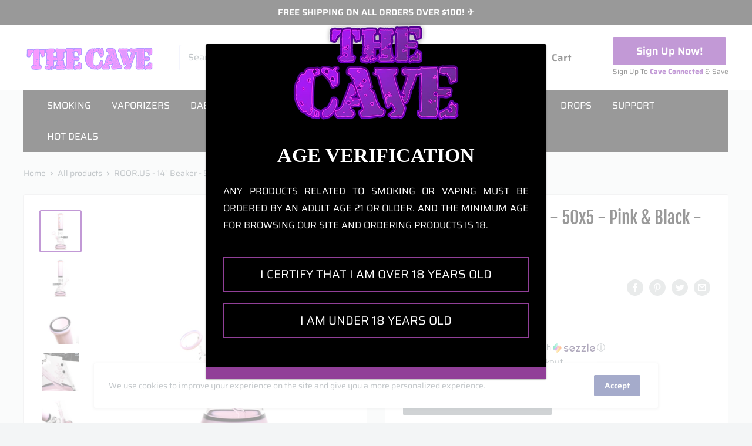

--- FILE ---
content_type: text/html; charset=utf-8
request_url: https://thecavesmokeshop.com/products/roorus-14-beaker-50x5-pink-black-tye-dye
body_size: 61680
content:
<!doctype html>

<html lang="en">
  <head>
    <meta charset="utf-8">
    <meta name="viewport" content="width=device-width, initial-scale=1.0, height=device-height, minimum-scale=1.0, maximum-scale=5.0">
    <meta name="theme-color" content="#660099">
    <meta name="google-site-verification" content="Q_Fv2yIquT85hPqGwbqMnivScmep0U5pHPXyWDmPDp4" /><!-- Algolia head -->
    <script src="//thecavesmokeshop.com/cdn/shop/t/25/assets/algolia_config.js?v=134509948571555992411717106876" type="text/javascript"></script>    




<link rel="stylesheet" href="https://cdn.jsdelivr.net/npm/instantsearch.css@7.1.1/themes/reset-min.css" integrity="sha256-JQ2nnTmybhOWSjfV3sa8mG0ZVhTCcORER4cyXc5HL10=" crossorigin="anonymous">
<script type="text/template" id="template_algolia_money_format">${{amount}}
</script>
<script type="text/template" id="template_algolia_current_collection_id">{
    "currentCollectionID": 
}
</script>
<script type="text/template" id="template_algolia_autocomplete"><div class="
  aa-columns-container

  [[# with.articles ]] aa-with-articles [[/ with.articles ]]
  [[^ with.articles ]] aa-without-articles [[/ with.articles ]]

  [[# with.collections ]] aa-with-collections [[/ with.collections ]]
  [[^ with.collections ]] aa-without-collections [[/ with.collections ]]

  [[# with.footer ]] aa-with-footer [[/ with.footer ]]
  [[^ with.footer ]] aa-without-footer [[/ with.footer ]]

  [[# with.poweredBy ]] aa-with-powered-by [[/ with.poweredBy ]]
  [[^ with.poweredBy ]] aa-without-powered-by [[/ with.poweredBy ]]

  [[# with.products ]] aa-with-products [[/ with.products ]]
  [[^ with.products ]] aa-without-products [[/ with.products ]]

  [[# with.pages ]] aa-with-pages [[/ with.pages ]]
  [[^ with.pages ]] aa-without-pages [[/ with.pages ]]
">
  <div class="aa-dataset-products aa-right-column"></div>

  <div class="aa-left-column">
    <div class="aa-collections">
      <div class="aa-collections-header">
        Collections
      </div>
      <div class="aa-dataset-collections"></div>
    </div>

    <div class="aa-articles">
      <div class="aa-articles-header">
        Blog posts
      </div>
      <div class="aa-dataset-articles"></div>
    </div>

    <div class="aa-pages">
      <div class="aa-pages-header">
        Pages
      </div>
      <div class="aa-dataset-pages"></div>
    </div>

    <div class="aa-powered-by">
      <a
        class="aa-powered-by-logo"
        href="https://www.algolia.com/?utm_source=shopify&utm_medium=link&utm_campaign=autocomplete-[[ storeName ]]"
      ></a>
    </div>
  </div>
</div>
</script>
<script type="text/template" id="template_algolia_autocomplete.css">.algolia-autocomplete {
  box-sizing: border-box;

  background: white;
  border: 1px solid #CCC;
  border-top: 2px solid [[ colors.main ]];

  z-index: 10000 !important;

  color: black;

  text-align: left;
}

.aa-dropdown-menu .aa-highlight {
  color: black;
  font-weight: bold;
}

.aa-dropdown-menu .aa-cursor {
  cursor: pointer;
  background: #f8f8f8;
}

/* Resets */
.aa-dropdown-menu div,
.aa-dropdown-menu p,
.aa-dropdown-menu span,
.aa-dropdown-menu a {
  box-sizing: border-box;

  margin: 0;
  padding: 0;

  line-height: 1;
  font-size: initial;
}

/* Links */
.aa-dropdown-menu a,
.aa-dropdown-menu a:hover,
.aa-dropdown-menu a:focus,
.aa-dropdown-menu a:active {
  font-weight: initial;
  font-style: initial;
  text-decoration: initial;

  color: [[ colors.main ]];
}

.aa-dropdown-menu a:hover,
.aa-dropdown-menu a:focus,
.aa-dropdown-menu a:active {
  text-decoration: underline;
}

/* Column layout */
.aa-dropdown-menu .aa-left-column,
.aa-dropdown-menu .aa-right-column {
  position: relative;

  padding: 24px 24px 0 24px;
}

.aa-dropdown-menu-size-xs .aa-left-column,
.aa-dropdown-menu-size-xs .aa-right-column,
.aa-dropdown-menu-size-sm .aa-left-column,
.aa-dropdown-menu-size-sm .aa-right-column {
  padding: 24px 12px 0 12px;
}

.aa-dropdown-menu .aa-with-powered-by .aa-left-column {
  padding-bottom: 48px;
}

.aa-dropdown-menu-size-xs .aa-left-column,
.aa-dropdown-menu-size-sm .aa-left-column {
  padding-top: 0;
  padding-bottom: 32px;
}

.aa-dropdown-menu-size-xs .aa-without-powered-by .aa-left-column,
.aa-dropdown-menu-size-sm .aa-without-powered-by .aa-left-column {
  padding-bottom: 0;
}

.aa-dropdown-menu-size-lg .aa-columns-container {
  direction: rtl;

  width: 100%;

  display: table;
  table-layout: fixed;
}

.aa-dropdown-menu-size-lg .aa-left-column,
.aa-dropdown-menu-size-lg .aa-right-column {
  display: table-cell;
  direction: ltr;
  vertical-align: top;
}

.aa-dropdown-menu-size-lg .aa-left-column {
  width: 30%;
}

.aa-dropdown-menu-size-lg .aa-without-articles.aa-without-collections .aa-left-column {
  display: none;
}

.aa-dropdown-menu-size-lg .aa-without-products .aa-left-column {
  width: 100%;
}

.aa-dropdown-menu-size-lg .aa-right-column {
  width: 70%;
  border-left: 1px solid #ebebeb;

  padding-bottom: 64px;
}

.aa-dropdown-menu-size-lg .aa-without-footer .aa-right-column {
  padding-bottom: 0;
}

.aa-dropdown-menu-size-lg .aa-without-articles.aa-without-collections .aa-right-column {
  width: 100%;
  border-left: none;
}

.aa-dropdown-menu-size-lg .aa-without-products .aa-right-column {
  display: none;
}

/* Products group */
.aa-dropdown-menu .aa-dataset-products .aa-suggestions:after {
  content: '';
  display: block;
  clear: both;
}

.aa-dropdown-menu .aa-without-products .aa-dataset-products {
  display: none;
}

.aa-dropdown-menu .aa-products-empty {
  margin-bottom: 16px;
}

.aa-dropdown-menu .aa-products-empty .aa-no-result {
  color: [[ colors.secondary ]];
}

.aa-dropdown-menu .aa-products-empty .aa-see-all {
  margin-top: 8px;
}

/* Product */
.aa-dropdown-menu .aa-dataset-products .aa-suggestion {
  float: left;

  width: 50%;

  margin-bottom: 16px;
  margin-top: -4px; /* -$v_padding */
}

.aa-dropdown-menu-size-xs .aa-dataset-products .aa-suggestion,
.aa-dropdown-menu-size-sm .aa-dataset-products .aa-suggestion {
  width: 100%;
}

.aa-dropdown-menu .aa-product {
  position: relative;
  min-height: 56px; /* $img_size + 2 * $v_padding */

  padding: 4px 16px; /* $v_padding, $h_padding */
}

.aa-dropdown-menu .aa-product-picture {
  position: absolute;

  width: 48px; /* $img_size */
  height: 48px; /* $img_size */

  top: 4px; /* $v_padding */
  left: 16px; /* $h_padding */

  background-position: center center;
  background-size: contain;
  background-repeat: no-repeat;
}

.aa-dropdown-menu .aa-product-text {
  margin-left: 64px; /* $img_size + $h_padding */
}

.aa-dropdown-menu-size-xs .aa-product {
  padding: 4px;
}

.aa-dropdown-menu-size-xs .aa-product-picture {
  display: none;
}

.aa-dropdown-menu-size-xs .aa-product-text {
  margin: 0;
}

.aa-dropdown-menu .aa-product-info {
  font-size: 0.85em;
  color: [[ colors.secondary ]];
}

.aa-dropdown-menu .aa-product-info .aa-highlight {
  font-size: 1em;
}

.aa-dropdown-menu .aa-product-price {
  color: [[ colors.main ]];
}

.aa-dropdown-menu .aa-product-title,
.aa-dropdown-menu .aa-product-info {
  width: 100%;

  margin-top: -0.4em;

  white-space: nowrap;
  overflow: hidden;
  text-overflow: ellipsis;

  line-height: 1.5;
}

/* Collections, Articles & Pages */
.aa-dropdown-menu .aa-without-collections .aa-collections {
  display: none;
}

.aa-dropdown-menu .aa-without-articles .aa-articles {
  display: none;
}

.aa-dropdown-menu .aa-without-pages .aa-pages {
  display: none;
}

.aa-dropdown-menu .aa-collections,
.aa-dropdown-menu .aa-articles,
.aa-dropdown-menu .aa-pages {
  margin-bottom: 24px;
}

.aa-dropdown-menu .aa-collections-empty .aa-no-result,
.aa-dropdown-menu .aa-articles-empty .aa-no-result,
.aa-dropdown-menu .aa-pages-empty .aa-no-result {
  opacity: 0.7;
}

.aa-dropdown-menu .aa-collections-header,
.aa-dropdown-menu .aa-articles-header,
.aa-dropdown-menu .aa-pages-header {
  margin-bottom: 8px;

  text-transform: uppercase;
  font-weight: bold;
  font-size: 0.8em;

  color: [[ colors.secondary ]];
}

.aa-dropdown-menu .aa-collection,
.aa-dropdown-menu .aa-article,
.aa-dropdown-menu .aa-page {
  padding: 4px;
}

/* Footer */

.aa-dropdown-menu .aa-footer {
  display: block;

  width: 100%;

  position: absolute;
  left: 0;
  bottom: 0;

  padding: 16px 48px;

  background-color: #f8f8f8;
}

.aa-dropdown-menu-size-xs .aa-footer,
.aa-dropdown-menu-size-sm .aa-footer,
.aa-dropdown-menu-size-md .aa-footer {
  display: none;
}

/* Powered By */

.aa-dropdown-menu .aa-without-powered-by .aa-powered-by {
  display: none;
}

.aa-dropdown-menu .aa-powered-by {
  width: 100%;

  position: absolute;
  left: 0;
  bottom: 16px;

  text-align: center;
  font-size: 0.8em;
  color: [[ colors.secondary ]];
}

.aa-dropdown-menu .aa-powered-by-logo {
  display: inline-block;

  width: 142px;
  height: 24px;

  margin-bottom: -6px;

  background-position: center center;
  background-size: contain;
  background-repeat: no-repeat;
  background-image: url([data-uri]);
}
</script>
<script type="text/template" id="template_algolia_autocomplete_pages_empty"><div class="aa-pages-empty">
  <div class="aa-no-result">
    [[ translations.noPageFound ]]
  </div>
</div>
</script>
<script type="text/template" id="template_algolia_autocomplete_page"><div class="aa-page">
  <div class="aa-picture" style="background-image: url('[[# helpers.iconImage ]][[/ helpers.iconImage ]]')"></div>
  <div class="aa-text">
    <span class="aa-title">[[& _highlightResult.title.value ]]</span>
  </div>
</div>
</script>
<script type="text/template" id="template_algolia_autocomplete_collection"><div class="aa-collection">
  <div class="aa-picture" style="background-image: url('[[# helpers.iconImage ]][[/ helpers.iconImage ]]')"></div>
  <div class="aa-text">
    <span class="aa-title">[[& _highlightResult.title.value ]]</span>
  </div>
</div>
</script>
<script type="text/template" id="template_algolia_autocomplete_collections_empty"><div class="aa-collections-empty">
  <div class="aa-no-result">
    [[ translations.noCollectionFound ]]
  </div>
</div>
</script>
<script type="text/template" id="template_algolia_autocomplete_article"><div class="aa-article">
  <div class="aa-text">
    <span class="aa-title">[[& _highlightResult.title.value ]]</span>
  </div>
</div>
</script>
<script type="text/template" id="template_algolia_autocomplete_articles_empty"><div class="aa-articles-empty">
  <div class="aa-no-result">
    No article found
  </div>
</div>
</script>
<script type="text/template" id="template_algolia_autocomplete_product"><div data-algolia-index="[[ _index ]]" data-algolia-position="[[ _position ]]" data-algolia-queryid="[[ queryID ]]" data-algolia-objectid="[[ objectID ]]" class="aa-product">
  <div class="aa-product-picture" style="background-image: url('[[# helpers.thumbImage ]][[/ helpers.thumbImage ]]')"></div>
  <div class="aa-product-text">
    <p class="aa-product-title">
      [[# helpers.fullHTMLTitle ]][[/ helpers.fullHTMLTitle ]]
    </p>
    <p class="aa-product-info">
      [[# product_type ]]
        [[& _highlightResult.product_type.value ]]
      [[/ product_type ]]
      [[# vendor ]]
        [[# helpers.by ]] [[& _highlightResult.vendor.value ]] [[/ helpers.by ]]
      [[/ vendor ]]
    </p>
    <p class="aa-product-price">
      [[# helpers.autocompletePrice ]][[/ helpers.autocompletePrice ]]
    </p>
  </div>
</div>
</script>
<script type="text/template" id="template_algolia_autocomplete_products_empty"><div class="aa-products-empty">
  <p class="aa-no-result">
    [[# helpers.no_result_for ]] "[[ query ]]" [[/ helpers.no_result_for]]
  </p>

  <p class="aa-see-all">
    <a href="/search?q=">
      [[ translations.allProducts ]]
    </a>
  </p>
</div>
</script>
<script type="text/template" id="template_algolia_autocomplete_footer"><div class="aa-footer">
  [[ translations.allProducts ]]
  <a class="aa-footer-link" href="/search?q=[[ query ]]">
    [[ translations.matching ]]
    <span class="aa-query">
      "[[ query ]]"
    </span>
  </a>
  (<span class="aa-nbhits">[[# helpers.formatNumber ]][[ nbHits ]][[/ helpers.formatNumber ]]</span>)
</div>
</script>
<script type="text/template" id="template_algolia_instant_search"><div class="ais-page">
  <div class="ais-facets-button">
    Show filters
  </div>
  <div class="ais-facets">
      <div class="ais-clear-refinements-container"></div>
      <div class="ais-current-refined-values-container"></div>
    [[# facets ]]
      <div class="ais-facet-[[ type ]] ais-facet-[[ escapedName ]]">
        <div class="ais-range-slider--header ais-facet--header ais-header">[[ title ]]</div>
        <div class="ais-facet-[[ escapedName ]]-container"></div>
      </div>
    [[/ facets ]]
  </div>
  <div class="ais-block">
    <header class="card__header card__header--tight"><div class="collection__header "><div class="collection__header-inner">
          <div class="collection__meta"><div class="collection__meta-inner">
              <h1 class="collection__title heading h1"></h1>

              <p class="collection__products-count text--small hidden-desk">{&quot;zero&quot;=&gt;&quot;{{count}} products&quot;, &quot;one&quot;=&gt;&quot;{{count}} product&quot;, &quot;other&quot;=&gt;&quot;{{count}} products&quot;}</p></div>
          </div>

          
        </div>
      </div>
    </header>
    <div class="ais-input">
      <div class="ais-input--label">
        [[ translations.search ]]
      </div>
      <div class="ais-search-box-container"></div>
      <div class="ais-input-button">
        <div class="ais-clear-input-icon"></div>
        <a title="Search by Algolia - Click to know more" href="https://www.algolia.com/?utm_source=shopify&utm_medium=link&utm_campaign=instantsearch-[[ storeName ]]">
          <div class="ais-algolia-icon"></div>
        </a>
      </div>
    </div>
    <div class="ais-search-header">
      <div class="ais-stats-container"></div>
      <div class="ais-change-display">
        <span class="ais-change-display-block ais-change-display-selected"><i class="fa fa-th-large"></i></span>
        <span class="ais-change-display-list"><i class="fa fa-th-list"></i></span>
      </div>
      <div class="ais-sort">
        [[# multipleSortOrders ]]
        [[ translations.sortBy ]] <span class="ais-sort-orders-container"></span>
        [[/ multipleSortOrders ]]

        [[^ multipleSortOrders ]]
        [[ translations.sortBy ]] [[ translations.relevance ]]
        [[/ multipleSortOrders ]]
      </div>
    </div>
    <div class="ais-hits-container ais-results-as-block"></div>
  </div>
  <div class="ais-pagination-container"></div>
</div>
</script>
<script type="text/template" id="template_algolia_instant_search.css">.ais-page .aa-highlight {
  color: black;
  font-weight: bold;
}

/* Resets */
.ais-page div,
.ais-page p,
.ais-page span,
.ais-page a,
.ais-page ul,
.ais-page li,
.ais-page input {
  box-sizing: border-box;

  margin: 0;
  padding: 0;

  line-height: 1;
  font-size: initial;
}

.ais-page ol,
.ais-page ul {
  list-style: none;
}

.ais-page input {
  padding-left: 24px !important;
}

/* Links */
.ais-page .ais-link,
.ais-page a,
.ais-page a:hover,
.ais-page a:focus,
.ais-page a:active {
  font-weight: initial;
  font-style: initial;
  text-decoration: initial;

  color: [[ colors.main ]];

  cursor: pointer;
}

.ais-page a:hover,
.ais-page a:focus,
.ais-page a:active,
.ais-page .ais-link:hover {
  text-decoration: underline;
}

/* Columns */
.ais-page .ais-facets {
  width: 21%;
  float: left;
  padding-right: 0;
  position: relative;
  margin: 0 0;
  background: #fff;
  border: 1px solid #e0e0e0;
  padding-top:5px;
}

.ais-page .ais-block {
  width: 77%;
  float: right;
  padding-left: 8px;
  background: #fff;
  padding: 0;
  margin: 0 0;
  border: 1px solid #e0e0e0;
}

.ais-results-size-xs .ais-page .ais-facets,
.ais-results-size-xs .ais-page .ais-block,
.ais-results-size-sm .ais-page .ais-facets,
.ais-results-size-sm .ais-page .ais-block {
  width: 100%;
  padding-left: 0px;
}

.ais-page .ais-Pagination-list {
  clear: both;
}

/* Refine button */
.ais-page .ais-facets-button {
  display: none;

  margin: 16px 0;
  padding: 8px;

  border: 1px solid #e0e0e0;
  text-align: center;

  cursor: pointer;
}

.ais-results-size-xs .ais-page .ais-facets-button,
.ais-results-size-sm .ais-page .ais-facets-button {
  display: block;
}

.ais-results-size-xs .ais-page .ais-facets,
.ais-results-size-sm .ais-page .ais-facets {
  display: none;
}

.ais-results-size-xs .ais-page .ais-facets__shown,
.ais-results-size-sm .ais-page .ais-facets__shown {
  display: block;
}

/* Facets */
.ais-page .ais-facet {
  border: solid #e0e0e0;
  border-width: 0;
  margin-bottom: 10px;
  padding: 5px 15px 10px;
  color: #636363;
  background: #fff;
  border-bottom-width: 1px;
}

.ais-page .ais-facet a,
.ais-page .ais-facet a:hover,
.ais-page .ais-facet a:focus,
.ais-page .ais-facet a:active {
  color: #666;
}

.ais-page .ais-facet--header {
  border: solid #e0e0e0;
  border-width: 0;

  padding: 5px 15px;

  background: #fff;

  font-size: 0.95em;
  color: #660099;
  text-transform: uppercase;
  font-weight: bold;
}

.ais-page .ais-facet--body {
  padding: 8px;
}

.ais-page .ais-facet--item {
  position: relative;
  width: 100%;

  padding: 5px 50px 5px 0;

  cursor: pointer;
}

.ais-page .ais-facet--label {
  display: inline-block;
  margin-top: -0.15em;
  margin-bottom: -0.15em;

  width: 100%;

  white-space: nowrap;
  overflow: hidden;
  text-overflow: ellipsis;

  cursor: pointer;

  line-height: 1;
  font-size:14px;
}

.ais-page .ais-facet--count {
  [[#distinct]]
  	display: none;
  [[/distinct]]

  position: absolute;

  top: 6px;
  right: 0px;
  font-size:14px;

  color: [[ colors.secondary ]];
}

.ais-page .ais-RefinementList-item--selected {
  font-weight: bold;
}

.ais-page .ais-RefinementList-item--selected,
.ais-page .ais-facet--item:hover {
  margin-left: -8px;
  padding-left: 4px;
  padding-right: 42px;

  border-left: 4px solid [[ colors.main ]];
}

.ais-page .ais-RefinementList-item--selected .ais-facet--count,
.ais-page .ais-facet--item:hover .ais-facet--count {
  right: -8px;
}

.ais-page .ais-CurrentRefinements {
  position: relative;
}

.ais-page .ais-CurrentRefinements--header {
  padding-right: 72px;
}

.ais-page .ais-clear-refinements-container {
  position: absolute;
  right: 11px;
  top: 1px;
}

.ais-page .ais-ClearRefinements-button {
  border: 0;
  background: 0;
  color: #666;
}

.ais-page .ais-ClearRefinements-button:hover {
  text-decoration: underline;
}

.ais-page .ais-CurrentRefinements-label {
  display: table;

  width: 100%;
  margin: 4px 0;

  border: 1px solid #e0e0e0;

  cursor: pointer;
}

.ais-page .ais-CurrentRefinements-label:before {
  content: '\2a2f';
  display: table-cell;
  vertical-align: middle;

  width: 0;
  padding: 4px 6px;

  background: #e0e0e0;
}

.ais-page .ais-CurrentRefinements-label div {
  display: inline;
}

.ais-page .ais-CurrentRefinements-label > div {
  display: table-cell;
  vertical-align: middle;

  margin-top: -0.15em;
  margin-bottom: -0.15em;
  padding: 4px 6px;

  background: #f4f4f4;

  width: 100%;
  max-width: 1px;

  white-space: nowrap;
  overflow: hidden;
  text-overflow: ellipsis;

  line-height: 1.3;
}

.ais-page .ais-CurrentRefinements-label:hover {
  text-decoration: none;
}

.ais-page .ais-CurrentRefinements-label:hover > div {
  text-decoration: line-through;
}

.ais-page .ais-CurrentRefinements-label {
  font-weight: bold;
}

.ais-RangeSlider .rheostat-tooltip {
  display: none;
  background: transparent;
  position: absolute;
  font-size: 0.8em;
  transform: translate(-50%, -100%);
  left: 50%;
  line-height: 1.5em;
  text-align: center;
}

.ais-page .ais-current-refined-values--link {
  display: table;
  width: 100%;
  margin: 4px 0;
  border: 1px solid #e0e0e0;
  cursor: pointer;
}

.ais-page .ais-current-refined-values--link:hover {
  text-decoration: none;
}

.ais-page .ais-current-refined-values--link:before {
  content: '\2a2f';
  display: table-cell;
  vertical-align: middle;
  width: 0;
  padding: 4px 6px;
  background: #e0e0e0;
}

.ais-page .ais-current-refined-values--link div {
  display: inline;
}

.ais-page .ais-current-refined-values--link > div {
  display: table-cell;
  vertical-align: middle;
  margin-top: -0.15em;
  margin-bottom: -0.15em;
  padding: 4px 6px;
  background: #f4f4f4;
  width: 100%;
  max-width: 1px;
  white-space: nowrap;
  overflow: hidden;
  text-overflow: ellipsis;
  line-height: 1.3;
}

.ais-page .ais-current-refined-values--link:hover > div {
  text-decoration: line-through;
}

.ais-page .ais-current-refined-values--label {
  font-weight: bold;
}

.ais-RangeSlider .rheostat-handle:hover .rheostat-tooltip {
  display: block;
}

.ais-RangeSlider .rheostat-handle {
  background: #fff;
  border-radius: 50%;
  cursor: grab;
  height: 20px;
  outline: none;
  transform: translate(-50%, calc(-50% + -3px));
  border: 1px solid #ccc;
  width: 20px;
  z-index: 1;
}

.ais-RangeSlider .rheostat-value {
  padding-top: 15px;
  font-size: 0.8em;
  transform: translateX(-50%);
  position: absolute;
}

.ais-RangeSlider .rheostat-horizontal {
  cursor: pointer;
  margin: 16px 16px 24px;
}

.ais-RangeSlider .rheostat-background {
  background-color: rgba(65, 66, 71, 0.08);
  border: 1px solid #ddd;
  height: 6px;
}

.ais-RangeSlider .rheostat-progress {
  background-color: #660099;
  cursor: pointer;
  height: 4px;
  top: 1px;
  position: absolute;
}

.ais-RangeSlider .rheostat-marker-horizontal {
  background: #ddd;
  width: 1px;
  height: 5px;
  pointer-events: none;
}

.ais-RangeSlider .rheostat-marker-large {
  background: #ddd;
  width: 2px;
  height: 12px;
}

/* Search box */

.ais-page .ais-input {
  display: table;
  width: 100%;

  border: 2px solid [[ colors.main ]];
}

.ais-page .ais-input--label {
  display: table-cell;
  vertical-align: middle;

  width: 0;

  padding: 8px;
  padding-right: 24px;

  white-space: nowrap;
  color: white;
  background: [[ colors.main ]];
}

.ais-results-size-xs .ais-page .ais-input--label {
  display: none;
}

.ais-page .ais-search-box-container {
  display: table-cell;
  width: 100%;
  vertical-align: middle;
}

.ais-page .ais-SearchBox-input {
  width: 100%;
  padding: 8px 16px 8px 4px;

  border: none;
}

.ais-page .ais-SearchBox-input::-ms-clear {
  display: none;
  width: 0;
  height: 0;
}

.ais-page .ais-SearchBox-input,
.ais-page .ais-SearchBox-input:focus {
  outline: 0;
  box-shadow: none;

  height: 32px;
  padding: 0 8px;
}

.ais-page .ais-input-button {
  display: table-cell;
  vertical-align: middle;

  width: 0;
  padding: 4px 8px;
}

.ais-page .ais-clear-input-icon,
.ais-page .ais-algolia-icon {
  background-size: contain;
  background-position: center center;
  background-repeat: no-repeat;

  cursor: pointer;
}

.ais-page .ais-clear-input-icon {
  display: none;

  width: 16px;
  height: 16px;

  background-image: url('[data-uri]');
}

.ais-page .ais-algolia-icon {
  width: 24px;
  height: 24px;

  background-image: url([data-uri]);
}

/* Search header */
.ais-page .ais-search-header {
  margin: 7px 0 7px 0;
  padding: 0.6em 0.9em 0.4em 0.9em;

  background: #fff;
  color: [[ colors.secondary ]];
}

.ais-page .ais-search-header:after {
  content: '';
  clear: both;
  display: block;
}

.ais-page .ais-search-header {
  font-size: 0.85em;
}

.ais-page .ais-search-header * {
  font-size: inherit;
  line-height: 1;
}

/* Stats */
.ais-page .ais-Stats {
  float: left;
}

.ais-page .ais-stats--nb-results {
  font-weight: bold;
}

.ais-results-size-xs .ais-page .ais-Stats {
  float: none;
}

/* Display mode */
.ais-page .ais-change-display {
  float: right;

  margin-left: 10px;

  cursor: pointer;
}

.ais-page .ais-change-display-block:hover,
.ais-page .ais-change-display-list:hover,
.ais-page .ais-change-display-selected {
  color: [[ colors.main ]];
}

/* Sort orders */
.ais-page .ais-sort {
  float: right;
}

.ais-results-size-xs .ais-page .ais-sort {
  float: none;
}

.ais-page .ais-SortBy {
  display: inline-block;
}

.ais-page .ais-SortBy-select {
  height: 1.6em;
  padding: 0px 30px 0px 5px;
  margin-top: -0.1em;
}

/* Hits */
.ais-page .ais-Hits:after {
  content: '';
  clear: both;
  display: block;
}

.ais-page .ais-hit-empty {
  margin-top: 60px;
  text-align: center;
}

.ais-page .ais-highlight {
  position: relative;
  z-index: 1;

  font-weight: bold;
}

.ais-page .ais-highlight:before {
  content: '';
  position: absolute;

  z-index: -1;

  width: 100%;
  height: 100%;

  background: [[ colors.main ]];
  opacity: 0.1;
}

.ais-page .ais-hit {
  position: relative;
  float: left;
  margin: 0;
  border: 1px solid #e0e0e0;
  cursor: pointer;
}

.ais-page .ais-hit:hover {
  border-color: [[ colors.main ]];
}

.ais-page .ais-hit--details > * {
  width: 100%;

  margin-top: -0.15em;
  margin-bottom: -0.15em;

  line-height: 1.3;
}

.ais-page .ais-hit--title {
  color: [[ colors.main ]];
}

.ais-page .ais-hit--subtitle {
  font-size: 0.9em;
  color: [[ colors.secondary ]];
}

.ais-page .ais-hit--subtitle * {
  font-size: inherit;
}

.ais-page .ais-hit--price {
  color: [[ colors.main ]];
}

.ais-page .ais-hit--price-striked {
  text-decoration: line-through;
  color: [[ colors.secondary ]];
}

.ais-page .ais-hit--price-striked span {
  color: [[ colors.main ]];
}

.ais-page .ais-hit--price-discount {
  color: [[ colors.secondary ]];
}

.ais-page .ais-hit--cart-button {
  display: inline-block;

  width: auto;
  padding: 8px 16px;
  margin-top: 8px;

  color: [[ colors.secondary ]];
  background: #e0e0e0;

  font-size: 0.9em;
  text-transform: uppercase;
}

.ais-page .ais-hit--cart-button:not(.ais-hit--cart-button__disabled):hover {
  background-color: [[ colors.main ]];
  color: white;
  text-decoration: none;
}

.ais-page .ais-hit--cart-button__disabled {
  background: #ccc;
}

.ais-page .ais-results-as-list .ais-hit {
  padding: 30px 25px; /* $v_padding $h_padding */
  width: 100%;
  min-height: 170px; /* $img_size + 2 * $v_padding */
}

.ais-page .ais-results-as-list .ais-hit--picture {
  position: absolute;
  top: 30px; /* $v_padding */
  left: 25px; /* $h_padding */
  width: 110px; /* $img_size */
  height: 110px; /* $img_size */
  background-position: center center;
  background-size: contain;
  background-repeat: no-repeat;
}

.ais-page .ais-results-as-list .ais-hit--details {
  margin-left: 160px; /* $img_size + 2 * $h_padding */
}

.ais-page .ais-results-as-block .ais-hit {
  padding: 20px; /* $v_padding $h_padding */

  text-align: center;
  border:none;
}
.ais-page .ais-results-as-block .ais-hit:after{
  content: "";
  position: absolute;
  width: 100%;
  height: 100%;
  left: 0;
  top: 0;
  box-shadow: 1px 0 var(--border-color), 0 1px var(--border-color);
  z-index: 2;
  pointer-events: none;
}
.ais-results-size-xs .ais-page .ais-results-as-block .ais-hit {
  width: 98%;
  margin-left: 2%;
}

.ais-results-size-sm .ais-page .ais-results-as-block .ais-hit,
.ais-results-size-md .ais-page .ais-results-as-block .ais-hit {
  width: 47.5%;
  margin-left: 5%;
}

.ais-results-size-sm
  .ais-page
  .ais-results-as-block
  .ais-Hits-item:nth-of-type(2n + 1)
  .ais-hit,
.ais-results-size-md
  .ais-page
  .ais-results-as-block
  .ais-Hits-item:nth-of-type(2n + 1)
  .ais-hit {
  margin-left: 0;
}
.ais-page .ais-results-as-block .ais-Hits-list{
  display: flex;
  flex-wrap: wrap;
}
.ais-page .ais-results-as-block .ais-Hits-item{
  width: 25%;
}

.ais-results-size-lg .ais-page .ais-results-as-block .ais-hit {
  margin-left: 0%;
  width: 100%;
  height: 100%;
}

.ais-results-size-lg
  .ais-page
  .ais-results-as-block
  .ais-Hits-item:nth-of-type(4n + 1)
  .ais-hit {
  margin-left: 0;
}

.ais-page .ais-results-as-block .ais-hit--picture {
  position: absolute;
  top: 20px;
  left: 0;
  margin-left: 0;
  width: 228px;
  height: 228px;
  background-position: center center;
  background-size: contain;
  background-repeat: no-repeat;
  left: 50%;
  transform: translate(-50%, 0%);
}

.ais-page .ais-results-as-block .ais-hit--details {
  margin-top: 260px; /* $img_size + $v_padding */
}

/* Pagination */
.ais-page .ais-Pagination-list {
  text-align: center;
}

.ais-page .ais-Pagination-item {
  display: inline-block;

  width: 32px;
  height: 32px;

  margin: 0px 5px;

  border: 1px solid #e0e0e0;
  border-radius: 2px;

  text-align: center;
}

.ais-page .ais-Pagination--active {
  border-color: [[ colors.main ]];
}

.ais-page .ais-Pagination-item--disabled {
  visibility: hidden;
}

.ais-page .ais-Pagination-link {
  display: inline-block;

  width: 100%;
  height: 100%;

  padding: 5px 0;

  font-size: 0.9em;
  color: [[ colors.main ]];
}

.algolia_products .ais-page{
  width:100%;
  padding: 0 15px;
}
.algolia_products .ais-page .ais-results-as-block{
	border-top: 1px solid #e0e0e0;
}
.ais-RefinementList-searchBox {
    display: none;
}
.ais-page .ais-input--label {
    padding: 10px 32px !important;
    padding-right: 32px !important;
}
.ais-page .ais-change-display{
	font-size: 18px !important;
}
.ais-page .ais-sort{
    font-size: 14px !important;
}
.ais-page .ais-Stats{
    font-size: 14px;
line-height:21px;
}
.ais-page .ais-results-as-block .ais-hit--details {
    text-align: left;
}
.ais-page .ais-hit--price {
    color: #660099;
    font-size: 22px;
    line-height: 1.4;
    margin: 12px 0px 17px;
}
.ais-page .ais-hit--price b{
font-weight:normal;
}
span.product-item__inventory.inventory.inventory--high {
    padding-left: 20px;
}
.ais-page .ais-hit--title a {
    font-size: 16px;
    line-height: 1.3;
    font-weight: 600;
    color: #000;
}
.collection__description .rte, 
.collection__description .rte p{
    font-size: 18px !important;
    line-height: 1.4 !important;
    padding-bottom: 22px !important;
}
.ais-page .ais-Pagination-list {
  background: #fff;
  text-align: center;
  display: block;
  padding: 15px 0px;
  margin-left: 23%;
  border: 1px solid #e0e0e0;
  border-top: none;
}
.ais-page .ais-Pagination-item {
    border: 0px solid #e0e0e0;
    border-radius: 0px;

}
.ais-page .ais-Pagination-link {
    font-size: 20px;
	line-height:24px;
    color: #000 !important;
    font-weight: normal !important;
}
li.ais-Pagination-item.ais-Pagination-item--page.ais-Pagination-item--selected {
    background: #660099;
}
li.ais-Pagination-item.ais-Pagination-item--page.ais-Pagination-item--selected .ais-Pagination-link{
	color: #fff !important;
}
.ais-page .ais-SortBy-select {
    border-radius: 0px;
    border-color: #ccc;
}
.ais-page .ais-input--label {
    background: #660099;
}
.ais-page .ais-input {
    border: 2px solid #660099;
}
.ais-page .ais-current-refined-values--link:before {
    background: #660099;
    color: #fff;
}
.ais-page .ais-input{
	position:relative;
}
.ais-page .ais-current-refined-values--link > div {
    
background: rgba(102, 0, 153, 0.7);
   color:#fff;
}
span.ais-SearchBox-loadingIndicator {
   position: absolute;
   right: 10px;
   top: 11px;
}
p.collection__products-count.text--small.hidden-desk {
	padding-bottom: 15px !important;
}
.ais-page .ais-clear-refinements-container {
    top: 7px;
}
.ais-pagination-container{
	clear:both;
}
.ais-page .ais-results-as-block .ais-hit{
	height:100%;
}
.ais-block .collection__meta{
	display:flex;
	margin-bottom:15px;
}

.ais-block .collection__brand-logo-wrapper {
    width: 150px;
    height: 150px;
    flex: none;
    margin-right: 20px!important;
}
.ais-hit--picture.sold-out-overlay:after {
    content: 'Sold Out';
    background: rgba(255,255,255,0.5);
    position: absolute;
    width: 100%;
    height: 100%;
    left: 0;
    text-align: center;
    display: flex;
    align-items: center;
    justify-content: center;
    font-size: 20px;
    color: #660099;
    text-transform: uppercase;
    font-weight: 600;
}
.sale-price{
	color:#ee0000;
}
.ais-block .product-item__label-list > .product-label {
    font-size: 13px;
    padding: 4px 10px;
}
.ais-block .product-item__label-list > .product-label span{
	font-size: 13px;
}
@media screen and (min-width: 880px){
    .ais-facets {
      position: sticky;
      overflow-y: scroll;
      overflow-x: inherit;
      max-height: calc(100vh - 0px);
      top: 0;
    }
    .ais-facets::-webkit-scrollbar {
        width: 5px;
    }
    /* Track */
    .ais-facets::-webkit-scrollbar-track {
      background: #eee; 
    }

    /* Handle */
    .ais-facets::-webkit-scrollbar-thumb {
      background: #d9d9d9; 
    }

    /* Handle on hover */
    .ais-facets::-webkit-scrollbar-thumb:hover {
      background: #d9d9d9; 
    }

}

@media screen and (max-width: 1280px){
  p.collection__products-count.text--small.hidden-desk{
	display:none !important;
  }
}
@media screen and (max-width: 896px){
  .ais-page .ais-facets-button {
      border: 1px solid rgba(102, 0, 153, 0.5);
      background: #660099;
      color: #fff;
  }
}

@media screen and (max-width: 1280px) and (min-width: 769px) {

  .ais-page .ais-results-as-block .ais-Hits-item {
      width: 33.3%;
  }
  .ais-results-size-md .ais-page .ais-results-as-block .ais-hit,
  .ais-results-size-sm .ais-page .ais-results-as-block .ais-hit{
      width: 100%;
	  margin-left: 0% !important;
  }

}
@media screen and (max-width: 992px) and (min-width: 480px) {
  .ais-page .ais-sort {
        float: left;
        padding-top:15px;
        clear: both;
    }

}

@media screen and (min-width: 641px){
  .ais-block .card__header--tight {
      padding-top: 15px;
		padding: 15px 15px 0 15px;
  }
}
@media screen and (max-width: 896px){

	.ais-page .ais-Pagination-list {
        margin-left: 0px;
    }
}

@media screen and (max-width: 768px){
  .ais-page .ais-facets {
  	width: 100% !important;
  }
  p.collection__products-count.text--small.hidden-desk {
  		padding-bottom: 15px !important;
  }
  .ais-page .ais-Stats,
  .ais-page .ais-change-display, .ais-page .ais-sort{
  	font-size: 15px !important;
  }
  .ais-page .ais-results-as-block .ais-Hits-item {
  	width: 50% !important;
	
  }
  .ais-results-size-sm .ais-page .ais-results-as-block .ais-hit{
  	width:100% !important;
	margin-left:0px !important;
  }
  .ais-page .ais-hit--title a {
      font-size: 16px;
  }
  

}

@media screen and (max-width: 600px){
  .ais-block .collection__meta{
      display:block;
      margin-bottom:0px;
  }

  .ais-block .collection__brand-logo-wrapper {
      width: 150px;
      height: 150px;
      flex: none;
      margin-right: 0px!important;
      margin-bottom: 10px!important;
  }
}

@media screen and (max-width: 480px){
	.ais-page .ais-results-as-block .ais-Hits-item {
      width: 100% !important;
    }
    .ais-results-size-sm .ais-page .ais-results-as-block .ais-hit{
      width:100% !important;
    }
    .ais-page .ais-change-display {
       float:right;
        margin-left: 0px;
        padding-top: 22px;
        clear: both;
        width:15%;
    }
    .ais-page .ais-sort {
      float: left !important;
      padding-top: 10px;
      width:85%
 
    }


}</script>
<script type="text/template" id="template_algolia_instant_search_stats">[[# hasNoResults ]]
    [[# helpers.translation ]]noResultFound[[/ helpers.translation ]]
[[/ hasNoResults ]]

[[# hasOneResult ]]
  <span class="ais-stats--nb-results">
    [[# helpers.translation ]]oneResultFound[[/ helpers.translation ]]
  </span>
[[/ hasOneResult ]]

[[# hasManyResults ]]
  [[ helpers.outOf ]]
  <span class="ais-stats--nb-results">
    [[# helpers.formatNumber ]][[ nbHits ]][[/ helpers.formatNumber ]]
    [[# helpers.translation ]]resultsFound[[/ helpers.translation ]]
  </span>
[[/ hasManyResults ]]

[[ helpers.in ]]
</script>
<script type="text/template" id="template_algolia_instant_search_facet_item"><label class="[[ cssClasses.label ]]">
  [[# type.disjunctive ]]
    <input type="checkbox" class="[[ cssClasses.checkbox ]]" [[# isRefined ]]checked[[/ isRefined ]]/>
  [[/ type.disjunctive ]]
  [[& label ]]
  <span class="[[ cssClasses.count ]]">
    [[# helpers.formatNumber ]]
      [[ count ]]
    [[/ helpers.formatNumber ]]
  </span>
</label>
</script>
<script type="text/template" id="template_algolia_instant_search_current_refined_values_item">[[# label ]]
  <div class="ais-current-refined-values--label">[[ label ]]</div>[[^ operator ]]:[[/ operator]]
[[/ label ]]

[[# operator ]]
  [[& displayOperator ]]
  [[# helpers.formatNumber ]][[ name ]][[/ helpers.formatNumber ]]
[[/ operator ]]
[[^ operator ]]
  [[# exclude ]]-[[/ exclude ]][[ name ]]
[[/ operator ]]
</script>
<script type="text/template" id="template_algolia_instant_search_product"><div data-algolia-index="[[ index ]]" data-algolia-position="[[ productPosition ]]" data-algolia-queryid="[[ queryID ]]" data-algolia-objectid="[[ objectID ]]" class="ais-hit ais-product" data-handle="[[ handle ]]" data-variant-id="[[ objectID ]]" data-distinct="[[ _distinct ]]">
  	
	[[# can_order ]]
  		[[# helpers.productLabel ]][[/ helpers.productLabel ]]
  		<div class="ais-hit--picture" style="background-image: url('[[# helpers.mediumImage ]][[/ helpers.mediumImage ]]')"></div>
	[[/ can_order ]]
    [[^ can_order ]]
  		<div class="ais-hit--picture sold-out-overlay" style="background-image: url('[[# helpers.mediumImage ]][[/ helpers.mediumImage ]]')"></div>
  	[[/ can_order ]]
  <div class="ais-hit--details">
    <p class="ais-hit--title">
      <a data-algolia-index="[[ index ]]" data-algolia-position="[[ productPosition ]]" data-algolia-queryid="[[ queryID ]]" data-algolia-objectid="[[ objectID ]]" href="[[# helpers.instantsearchLink ]][[/ helpers.instantsearchLink ]]" onclick="void(0)" title="[[# helpers.fullTitle ]][[/ helpers.fullTitle ]]">
        [[# helpers.fullEscapedHTMLTitle ]][[/ helpers.fullEscapedHTMLTitle ]]
      </a>
    </p>
    <!--<p class="ais-hit--subtitle" title="[[ product_type ]][[# vendor ]] by [[ vendor ]][[/ vendor ]]">
      [[# helpers.fullEscapedHTMLProductType ]][[/ helpers.fullEscapedHTMLProductType ]]
      [[# vendor ]] by [[# helpers.fullEscapedHTMLVendor ]][[/ helpers.fullEscapedHTMLVendor ]][[/ vendor ]]
    </p>-->
    
    [[# can_order ]]
    	<p class="ais-hit--price">[[# helpers.instantsearchPrice ]][[/ helpers.instantsearchPrice ]]</p>
    	<span class="product-item__inventory inventory inventory--high">In stock</span>
    [[/ can_order ]]
    [[^ can_order ]]
    	<!--<p class="ais-hit--price"></p>
    	<span class="product-item__inventory inventory">Sold out</span>-->
    [[/ can_order ]]
    <!-- Extra info examples - Remove the display: none to show them -->
    <!--<p class="ais-hit--info" style="display: none">
      [[# sku ]]
        <span class="algolia-sku">[[& _highlightResult.sku.value ]]</span>
      [[/ sku ]]
      [[# barcode ]]
        <span class="algolia-barcode">[[& _highlightResult.barcode.value ]]</span>
      [[/ barcode ]]
      [[# weight ]]
        <span class="algolia-weight">[[ weight ]]</span>
      [[/ weight ]]
      [[^ taxable ]]
        <span class="algolia-taxable">Tax free</span>
      [[/ taxable ]]
    </p>-->
    <!-- Tags example - Remove the display: none to show them -->
    <!--<p class="ais-hit--tags" style="display: none">
      [[# _highlightResult.tags ]]
        <span class="ais-hit--tag">[[& value ]]</span>
      [[/ _highlightResult.tags ]]
    </p>-->
    <!--[[^ _distinct ]]
      <form id="algolia-add-to-cart-[[ objectID ]]" style="display: none;" action="/cart/add" method="post" enctype="multipart/form-data">
        <input type="hidden" name="id" value="[[ objectID ]]" />
      </form>
      <p class="ais-hit--cart">
        [[# can_order ]]
          <span class="ais-hit--cart-button" data-form-id="algolia-add-to-cart-[[ objectID ]]">
            [[ translations.addToCart ]]
          </span>
        [[/ can_order ]]
        [[^ can_order ]]
          <span class="ais-hit--cart-button ais-hit--cart-button__disabled">
            [[ translations.outOfStock ]]
          </span>
        [[/ can_order ]]
      </p>
    [[/ _distinct ]]-->
  </div>
</div>
</script>
<script type="text/template" id="template_algolia_instant_search_no_result"><div class="ais-hit-empty">
  <div class="ais-hit-empty--title">[[ translations.noResultFound ]]</div>
  <div class="ais-hit-empty--clears">
    [[# helpers.try_clear_or_change_input ]]
      <a class="ais-hit-empty--clear-filters ais-link"> </a>
      <a class="ais-hit-empty--clear-input ais-link"> </a>
    [[/ helpers.try_clear_or_change_input ]]
  </div>
</div>
</script>
<link href="//thecavesmokeshop.com/cdn/shop/t/25/assets/algolia_dependency_font-awesome-4-4-0.min.css?v=36583777724753847531673587278" rel="stylesheet" type="text/css" media="all" />
<script src="//thecavesmokeshop.com/cdn/shop/t/25/assets/algolia_externals.js?v=181633209363515280161673587278" defer></script>
<script src="//thecavesmokeshop.com/cdn/shop/t/25/assets/algolia_config.js?v=134509948571555992411717106876" type="text/javascript"></script>
<script src="//thecavesmokeshop.com/cdn/shop/t/25/assets/algolia_init.js?v=136371719953598013021673587278" type="text/javascript"></script>
<script src="//thecavesmokeshop.com/cdn/shop/t/25/assets/algolia_analytics.js?v=49792172651495294771673587278" defer></script>
<script src="//thecavesmokeshop.com/cdn/shop/t/25/assets/algolia_translations.js?v=160322338440848350091673587278" defer></script>
<script src="//thecavesmokeshop.com/cdn/shop/t/25/assets/algolia_helpers.js?v=165958295227804877721673587278" defer></script>
<script src="//thecavesmokeshop.com/cdn/shop/t/25/assets/algolia_autocomplete.js?v=179988919266573739501673587278" defer></script>
<script src="//thecavesmokeshop.com/cdn/shop/t/25/assets/algolia_facets.js?v=100928340318122120971673587278" defer></script>
<script src="//thecavesmokeshop.com/cdn/shop/t/25/assets/algolia_sort_orders.js?v=66237125660405380101673587278" defer></script>
<script src="//thecavesmokeshop.com/cdn/shop/t/25/assets/algolia_instant_search.js?v=133180755914634831751673587278" defer></script>
  <!-- /Algolia head -->

<!--<script src="https://cdn.jsdelivr.net/npm/@algolia/recommend-js"></script>
<script src="https://cdn.jsdelivr.net/npm/@algolia/recommend"></script>
<script>
  const { frequentlyBoughtTogether, relatedProducts, trendingItems, trendingFacets } = window['@algolia/recommend-js'];
  const recommend = window['@algolia/recommend'];
</script>-->
<script>
  var ALGOLIA_INSIGHTS_SRC = "https://cdn.jsdelivr.net/npm/search-insights@2.0.3";

  !function(e,a,t,n,s,i,c){e.AlgoliaAnalyticsObject=s,e[s]=e[s]||function(){
  (e[s].queue=e[s].queue||[]).push(arguments)},i=a.createElement(t),c=a.getElementsByTagName(t)[0],
  i.async=1,i.src=n,c.parentNode.insertBefore(i,c)
  }(window,document,"script",ALGOLIA_INSIGHTS_SRC,"aa");
</script><link rel="shortcut icon" href="//thecavesmokeshop.com/cdn/shop/files/CAVE_ICON_8b84b8d4-6d69-45e5-a85b-193d99c98c48_96x96.png?v=1614893928" type="image/png"><link rel="preload" as="style" href="//thecavesmokeshop.com/cdn/shop/t/25/assets/theme.css?v=130050808434936022391702357889">
    <link rel="preload" as="script" href="//thecavesmokeshop.com/cdn/shop/t/25/assets/theme.min.js?v=5591558432254433811673587278">
    <link href="//thecavesmokeshop.com/cdn/shop/t/25/assets/custom.css?v=146179152670229128851709102141" rel="stylesheet" type="text/css" media="all" />
    <link rel="preconnect" href="https://cdn.shopify.com">
    <link rel="preconnect" href="https://fonts.shopifycdn.com">
    <link rel="dns-prefetch" href="https://productreviews.shopifycdn.com">
    <link rel="dns-prefetch" href="https://ajax.googleapis.com">
    <link rel="dns-prefetch" href="https://maps.googleapis.com">
    <link rel="dns-prefetch" href="https://maps.gstatic.com">

    
    <link rel="preload" href="//thecavesmokeshop.com/cdn/fonts/fjalla_one/fjallaone_n4.262edaf1abaf5ed669f7ecd26fc3e24707a0ad85.woff2" as="font" type="font/woff2" crossorigin>
<link rel="preload" href="//thecavesmokeshop.com/cdn/fonts/saira/saira_n4.8a42e83a36ece7ac4b55462305d0a546ccb7499d.woff2" as="font" type="font/woff2" crossorigin>

<style>
  @font-face {
  font-family: "Fjalla One";
  font-weight: 400;
  font-style: normal;
  font-display: swap;
  src: url("//thecavesmokeshop.com/cdn/fonts/fjalla_one/fjallaone_n4.262edaf1abaf5ed669f7ecd26fc3e24707a0ad85.woff2") format("woff2"),
       url("//thecavesmokeshop.com/cdn/fonts/fjalla_one/fjallaone_n4.f67f40342efd2b34cae019d50b4b5c4da6fc5da7.woff") format("woff");
}

  @font-face {
  font-family: Saira;
  font-weight: 400;
  font-style: normal;
  font-display: swap;
  src: url("//thecavesmokeshop.com/cdn/fonts/saira/saira_n4.8a42e83a36ece7ac4b55462305d0a546ccb7499d.woff2") format("woff2"),
       url("//thecavesmokeshop.com/cdn/fonts/saira/saira_n4.d2c76c939b69a81183049a980cf977b21ad1e5a2.woff") format("woff");
}

@font-face {
  font-family: Saira;
  font-weight: 600;
  font-style: normal;
  font-display: swap;
  src: url("//thecavesmokeshop.com/cdn/fonts/saira/saira_n6.f604faeadd7abe9de0501d528fdf1212f9c7614e.woff2") format("woff2"),
       url("//thecavesmokeshop.com/cdn/fonts/saira/saira_n6.77e393bdf4633f8047d2752bd6a4aa3474b3c89e.woff") format("woff");
}



  @font-face {
  font-family: Saira;
  font-weight: 700;
  font-style: normal;
  font-display: swap;
  src: url("//thecavesmokeshop.com/cdn/fonts/saira/saira_n7.3f7362bcb0699c03fde052e2621337039e9f1b79.woff2") format("woff2"),
       url("//thecavesmokeshop.com/cdn/fonts/saira/saira_n7.5b21ceea0d81b522e5146f598a5b761af26c639c.woff") format("woff");
}

  @font-face {
  font-family: Saira;
  font-weight: 400;
  font-style: italic;
  font-display: swap;
  src: url("//thecavesmokeshop.com/cdn/fonts/saira/saira_i4.c48c0a18a331ba1393bb4304a67ff691e2a27f39.woff2") format("woff2"),
       url("//thecavesmokeshop.com/cdn/fonts/saira/saira_i4.4f0d0fdb7a041e246d7c47b382dc98fd15d40cc3.woff") format("woff");
}

  @font-face {
  font-family: Saira;
  font-weight: 700;
  font-style: italic;
  font-display: swap;
  src: url("//thecavesmokeshop.com/cdn/fonts/saira/saira_i7.14c617913f8956055d9f392a72b02d9e0f41cd37.woff2") format("woff2"),
       url("//thecavesmokeshop.com/cdn/fonts/saira/saira_i7.31da949dcab9f5aba71af88a6b9290c10e31f9d2.woff") format("woff");
}


  :root {
    --default-text-font-size : 15px;
    --base-text-font-size    : 16px;
    --heading-font-family    : "Fjalla One", sans-serif;
    --heading-font-weight    : 400;
    --heading-font-style     : normal;
    --text-font-family       : Saira, sans-serif;
    --text-font-weight       : 400;
    --text-font-style        : normal;
    --text-font-bolder-weight: 600;
    --text-link-decoration   : normal;

    --text-color               : #677279;
    --text-color-rgb           : 103, 114, 121;
    --heading-color            : #000000;
    --border-color             : #e1e3e4;
    --border-color-rgb         : 225, 227, 228;
    --form-border-color        : #d4d6d8;
    --accent-color             : #660099;
    --accent-color-rgb         : 102, 0, 153;
    --link-color               : #c20cf2;
    --link-color-hover         : #8808a9;
    --background               : #f3f5f6;
    --secondary-background     : #ffffff;
    --secondary-background-rgb : 255, 255, 255;
    --accent-background        : rgba(102, 0, 153, 0.08);

    --input-background: #ffffff;

    --error-color       : #ff0000;
    --error-background  : rgba(255, 0, 0, 0.07);
    --success-color     : #00aa00;
    --success-background: rgba(0, 170, 0, 0.11);

    --primary-button-background      : #660099;
    --primary-button-background-rgb  : 102, 0, 153;
    --primary-button-text-color      : #ffffff;
    --secondary-button-background    : #1e2d7d;
    --secondary-button-background-rgb: 30, 45, 125;
    --secondary-button-text-color    : #ffffff;

    --header-background      : #ffffff;
    --header-text-color      : #000000;
    --header-light-text-color: #a3afef;
    --header-border-color    : rgba(163, 175, 239, 0.3);
    --header-accent-color    : #660099;

    --footer-background-color:    #f3f5f6;
    --footer-heading-text-color:  #1e2d7d;
    --footer-body-text-color:     #677279;
    --footer-accent-color:        #c20cf2;
    --footer-accent-color-rgb:    194, 12, 242;
    --footer-border:              1px solid var(--border-color);
    
    --flickity-arrow-color: #abb1b4;--product-on-sale-accent           : #ee0000;
    --product-on-sale-accent-rgb       : 238, 0, 0;
    --product-on-sale-color            : #ffffff;
    --product-in-stock-color           : #008a00;
    --product-low-stock-color          : #ee0000;
    --product-sold-out-color           : #8a9297;
    --product-custom-label-1-background: #008a00;
    --product-custom-label-1-color     : #ffffff;
    --product-custom-label-2-background: #00a500;
    --product-custom-label-2-color     : #ffffff;
    --product-review-star-color        : #ffbd00;

    --mobile-container-gutter : 20px;
    --desktop-container-gutter: 40px;
  }
</style>

<script>
  // IE11 does not have support for CSS variables, so we have to polyfill them
  if (!(((window || {}).CSS || {}).supports && window.CSS.supports('(--a: 0)'))) {
    const script = document.createElement('script');
    script.type = 'text/javascript';
    script.src = 'https://cdn.jsdelivr.net/npm/css-vars-ponyfill@2';
    script.onload = function() {
      cssVars({});
    };

    document.getElementsByTagName('head')[0].appendChild(script);
  }
</script>


    <script>window.performance && window.performance.mark && window.performance.mark('shopify.content_for_header.start');</script><meta name="google-site-verification" content="Y6KukbqrDsISYnLR8RbVU9aFk-yDmyI7vVgPQ1UBnbo">
<meta id="shopify-digital-wallet" name="shopify-digital-wallet" content="/5145517/digital_wallets/dialog">
<link rel="alternate" type="application/json+oembed" href="https://thecavesmokeshop.com/products/roorus-14-beaker-50x5-pink-black-tye-dye.oembed">
<script async="async" src="/checkouts/internal/preloads.js?locale=en-US"></script>
<script id="shopify-features" type="application/json">{"accessToken":"01cf8cb719a4f9e8411f4bc20f7bd622","betas":["rich-media-storefront-analytics"],"domain":"thecavesmokeshop.com","predictiveSearch":true,"shopId":5145517,"locale":"en"}</script>
<script>var Shopify = Shopify || {};
Shopify.shop = "storeshopsmoke.myshopify.com";
Shopify.locale = "en";
Shopify.currency = {"active":"USD","rate":"1.0"};
Shopify.country = "US";
Shopify.theme = {"name":"The Cave - V6 (Digicoal Version)","id":141969359168,"schema_name":"Warehouse","schema_version":"1.15.3","theme_store_id":871,"role":"main"};
Shopify.theme.handle = "null";
Shopify.theme.style = {"id":null,"handle":null};
Shopify.cdnHost = "thecavesmokeshop.com/cdn";
Shopify.routes = Shopify.routes || {};
Shopify.routes.root = "/";</script>
<script type="module">!function(o){(o.Shopify=o.Shopify||{}).modules=!0}(window);</script>
<script>!function(o){function n(){var o=[];function n(){o.push(Array.prototype.slice.apply(arguments))}return n.q=o,n}var t=o.Shopify=o.Shopify||{};t.loadFeatures=n(),t.autoloadFeatures=n()}(window);</script>
<script id="shop-js-analytics" type="application/json">{"pageType":"product"}</script>
<script defer="defer" async type="module" src="//thecavesmokeshop.com/cdn/shopifycloud/shop-js/modules/v2/client.init-shop-cart-sync_BT-GjEfc.en.esm.js"></script>
<script defer="defer" async type="module" src="//thecavesmokeshop.com/cdn/shopifycloud/shop-js/modules/v2/chunk.common_D58fp_Oc.esm.js"></script>
<script defer="defer" async type="module" src="//thecavesmokeshop.com/cdn/shopifycloud/shop-js/modules/v2/chunk.modal_xMitdFEc.esm.js"></script>
<script type="module">
  await import("//thecavesmokeshop.com/cdn/shopifycloud/shop-js/modules/v2/client.init-shop-cart-sync_BT-GjEfc.en.esm.js");
await import("//thecavesmokeshop.com/cdn/shopifycloud/shop-js/modules/v2/chunk.common_D58fp_Oc.esm.js");
await import("//thecavesmokeshop.com/cdn/shopifycloud/shop-js/modules/v2/chunk.modal_xMitdFEc.esm.js");

  window.Shopify.SignInWithShop?.initShopCartSync?.({"fedCMEnabled":true,"windoidEnabled":true});

</script>
<script>(function() {
  var isLoaded = false;
  function asyncLoad() {
    if (isLoaded) return;
    isLoaded = true;
    var urls = ["https:\/\/ecommplugins-scripts.trustpilot.com\/v2.1\/js\/header.min.js?settings=eyJrZXkiOiJ1czdsRWJlazBLQWV2Z0ZUIiwicyI6InNrdSJ9\u0026v=2.5\u0026shop=storeshopsmoke.myshopify.com","https:\/\/ecommplugins-trustboxsettings.trustpilot.com\/storeshopsmoke.myshopify.com.js?settings=1674318078218\u0026shop=storeshopsmoke.myshopify.com","https:\/\/amaicdn.com\/pricing-by-quantity\/js\/clear-cart.js?shop=storeshopsmoke.myshopify.com","https:\/\/client.lifteragecheck.com\/js\/age.js?shop=storeshopsmoke.myshopify.com","https:\/\/widget.trustpilot.com\/bootstrap\/v5\/tp.widget.sync.bootstrap.min.js?shop=storeshopsmoke.myshopify.com","https:\/\/jsappcdn.hikeorders.com\/main\/assets\/js\/hko-accessibility.min.js?widgetId=P2wBS3v9qVxi\u0026shop=storeshopsmoke.myshopify.com","https:\/\/cdn.shopify.com\/s\/files\/1\/0514\/5517\/t\/25\/assets\/yoast-active-script.js?v=1678486415\u0026shop=storeshopsmoke.myshopify.com","https:\/\/cdnbspa.spicegems.com\/js\/serve\/shop\/storeshopsmoke.myshopify.com\/index_dcedb072653b3002508fbf7ef00c7e26f970f9e5.js?v=infytonow730\u0026shop=storeshopsmoke.myshopify.com"];
    for (var i = 0; i < urls.length; i++) {
      var s = document.createElement('script');
      s.type = 'text/javascript';
      s.async = true;
      s.src = urls[i];
      var x = document.getElementsByTagName('script')[0];
      x.parentNode.insertBefore(s, x);
    }
  };
  if(window.attachEvent) {
    window.attachEvent('onload', asyncLoad);
  } else {
    window.addEventListener('load', asyncLoad, false);
  }
})();</script>
<script id="__st">var __st={"a":5145517,"offset":-28800,"reqid":"b826f0f2-a5f9-4d8a-a9df-2ad8d55997ea-1769044595","pageurl":"thecavesmokeshop.com\/products\/roorus-14-beaker-50x5-pink-black-tye-dye","u":"6d8f127354c9","p":"product","rtyp":"product","rid":9012371915072};</script>
<script>window.ShopifyPaypalV4VisibilityTracking = true;</script>
<script id="form-persister">!function(){'use strict';const t='contact',e='new_comment',n=[[t,t],['blogs',e],['comments',e],[t,'customer']],o='password',r='form_key',c=['recaptcha-v3-token','g-recaptcha-response','h-captcha-response',o],s=()=>{try{return window.sessionStorage}catch{return}},i='__shopify_v',u=t=>t.elements[r],a=function(){const t=[...n].map((([t,e])=>`form[action*='/${t}']:not([data-nocaptcha='true']) input[name='form_type'][value='${e}']`)).join(',');var e;return e=t,()=>e?[...document.querySelectorAll(e)].map((t=>t.form)):[]}();function m(t){const e=u(t);a().includes(t)&&(!e||!e.value)&&function(t){try{if(!s())return;!function(t){const e=s();if(!e)return;const n=u(t);if(!n)return;const o=n.value;o&&e.removeItem(o)}(t);const e=Array.from(Array(32),(()=>Math.random().toString(36)[2])).join('');!function(t,e){u(t)||t.append(Object.assign(document.createElement('input'),{type:'hidden',name:r})),t.elements[r].value=e}(t,e),function(t,e){const n=s();if(!n)return;const r=[...t.querySelectorAll(`input[type='${o}']`)].map((({name:t})=>t)),u=[...c,...r],a={};for(const[o,c]of new FormData(t).entries())u.includes(o)||(a[o]=c);n.setItem(e,JSON.stringify({[i]:1,action:t.action,data:a}))}(t,e)}catch(e){console.error('failed to persist form',e)}}(t)}const f=t=>{if('true'===t.dataset.persistBound)return;const e=function(t,e){const n=function(t){return'function'==typeof t.submit?t.submit:HTMLFormElement.prototype.submit}(t).bind(t);return function(){let t;return()=>{t||(t=!0,(()=>{try{e(),n()}catch(t){(t=>{console.error('form submit failed',t)})(t)}})(),setTimeout((()=>t=!1),250))}}()}(t,(()=>{m(t)}));!function(t,e){if('function'==typeof t.submit&&'function'==typeof e)try{t.submit=e}catch{}}(t,e),t.addEventListener('submit',(t=>{t.preventDefault(),e()})),t.dataset.persistBound='true'};!function(){function t(t){const e=(t=>{const e=t.target;return e instanceof HTMLFormElement?e:e&&e.form})(t);e&&m(e)}document.addEventListener('submit',t),document.addEventListener('DOMContentLoaded',(()=>{const e=a();for(const t of e)f(t);var n;n=document.body,new window.MutationObserver((t=>{for(const e of t)if('childList'===e.type&&e.addedNodes.length)for(const t of e.addedNodes)1===t.nodeType&&'FORM'===t.tagName&&a().includes(t)&&f(t)})).observe(n,{childList:!0,subtree:!0,attributes:!1}),document.removeEventListener('submit',t)}))}()}();</script>
<script integrity="sha256-4kQ18oKyAcykRKYeNunJcIwy7WH5gtpwJnB7kiuLZ1E=" data-source-attribution="shopify.loadfeatures" defer="defer" src="//thecavesmokeshop.com/cdn/shopifycloud/storefront/assets/storefront/load_feature-a0a9edcb.js" crossorigin="anonymous"></script>
<script data-source-attribution="shopify.dynamic_checkout.dynamic.init">var Shopify=Shopify||{};Shopify.PaymentButton=Shopify.PaymentButton||{isStorefrontPortableWallets:!0,init:function(){window.Shopify.PaymentButton.init=function(){};var t=document.createElement("script");t.src="https://thecavesmokeshop.com/cdn/shopifycloud/portable-wallets/latest/portable-wallets.en.js",t.type="module",document.head.appendChild(t)}};
</script>
<script data-source-attribution="shopify.dynamic_checkout.buyer_consent">
  function portableWalletsHideBuyerConsent(e){var t=document.getElementById("shopify-buyer-consent"),n=document.getElementById("shopify-subscription-policy-button");t&&n&&(t.classList.add("hidden"),t.setAttribute("aria-hidden","true"),n.removeEventListener("click",e))}function portableWalletsShowBuyerConsent(e){var t=document.getElementById("shopify-buyer-consent"),n=document.getElementById("shopify-subscription-policy-button");t&&n&&(t.classList.remove("hidden"),t.removeAttribute("aria-hidden"),n.addEventListener("click",e))}window.Shopify?.PaymentButton&&(window.Shopify.PaymentButton.hideBuyerConsent=portableWalletsHideBuyerConsent,window.Shopify.PaymentButton.showBuyerConsent=portableWalletsShowBuyerConsent);
</script>
<script>
  function portableWalletsCleanup(e){e&&e.src&&console.error("Failed to load portable wallets script "+e.src);var t=document.querySelectorAll("shopify-accelerated-checkout .shopify-payment-button__skeleton, shopify-accelerated-checkout-cart .wallet-cart-button__skeleton"),e=document.getElementById("shopify-buyer-consent");for(let e=0;e<t.length;e++)t[e].remove();e&&e.remove()}function portableWalletsNotLoadedAsModule(e){e instanceof ErrorEvent&&"string"==typeof e.message&&e.message.includes("import.meta")&&"string"==typeof e.filename&&e.filename.includes("portable-wallets")&&(window.removeEventListener("error",portableWalletsNotLoadedAsModule),window.Shopify.PaymentButton.failedToLoad=e,"loading"===document.readyState?document.addEventListener("DOMContentLoaded",window.Shopify.PaymentButton.init):window.Shopify.PaymentButton.init())}window.addEventListener("error",portableWalletsNotLoadedAsModule);
</script>

<script type="module" src="https://thecavesmokeshop.com/cdn/shopifycloud/portable-wallets/latest/portable-wallets.en.js" onError="portableWalletsCleanup(this)" crossorigin="anonymous"></script>
<script nomodule>
  document.addEventListener("DOMContentLoaded", portableWalletsCleanup);
</script>

<link id="shopify-accelerated-checkout-styles" rel="stylesheet" media="screen" href="https://thecavesmokeshop.com/cdn/shopifycloud/portable-wallets/latest/accelerated-checkout-backwards-compat.css" crossorigin="anonymous">
<style id="shopify-accelerated-checkout-cart">
        #shopify-buyer-consent {
  margin-top: 1em;
  display: inline-block;
  width: 100%;
}

#shopify-buyer-consent.hidden {
  display: none;
}

#shopify-subscription-policy-button {
  background: none;
  border: none;
  padding: 0;
  text-decoration: underline;
  font-size: inherit;
  cursor: pointer;
}

#shopify-subscription-policy-button::before {
  box-shadow: none;
}

      </style>
<script id="sections-script" data-sections="21-over-popup" defer="defer" src="//thecavesmokeshop.com/cdn/shop/t/25/compiled_assets/scripts.js?v=12986"></script>
<script>window.performance && window.performance.mark && window.performance.mark('shopify.content_for_header.end');</script>

    <link rel="stylesheet" href="//thecavesmokeshop.com/cdn/shop/t/25/assets/theme.css?v=130050808434936022391702357889">

    
  <script type="application/ld+json">
  {
    "@context": "http://schema.org",
    "@type": "Product",
    "offers": [{
          "@type": "Offer",
          "name": "Default Title",
          "availability":"https://schema.org/OutOfStock",
          "price": 525.0,
          "priceCurrency": "USD",
          "priceValidUntil": "2026-01-31","sku": "RR4B55PBT","url": "/products/roorus-14-beaker-50x5-pink-black-tye-dye?variant=47664255729984"
        }
],
    "brand": {
      "name": "ROOR"
    },
    "name": "ROOR.US - 14\" Beaker - 50x5 - Pink \u0026 Black - Tye Dye",
    "description": "18mm\/14mm ROOR.us Single Hole Downstem\n14mm ROOR Martini Slide\nMatching Downstem \u0026amp; Slide\nFull Color Neck \u0026amp; Foot\nROOR Label and Signature on Base\nHeight: Approximately 14\"\nWidth of Base: Approximately 5\"",
    "category": "Waterpipes",
    "url": "/products/roorus-14-beaker-50x5-pink-black-tye-dye",
    "sku": "RR4B55PBT",
    "image": {
      "@type": "ImageObject",
      "url": "https://thecavesmokeshop.com/cdn/shop/products/ROOR-373_dfb7501d-d5b2-4a61-912b-f044048e4037_1024x.jpg?v=1705340088",
      "image": "https://thecavesmokeshop.com/cdn/shop/products/ROOR-373_dfb7501d-d5b2-4a61-912b-f044048e4037_1024x.jpg?v=1705340088",
      "name": "ROOR.US - 14\" Beaker - 50x5 - Pink \u0026 Black - Tye Dye - The Cave",
      "width": "1024",
      "height": "1024"
    }
  }
  </script>



  <script type="application/ld+json">
  {
    "@context": "http://schema.org",
    "@type": "BreadcrumbList",
  "itemListElement": [{
      "@type": "ListItem",
      "position": 1,
      "name": "Home",
      "item": "https://thecavesmokeshop.com"
    },{
          "@type": "ListItem",
          "position": 2,
          "name": "ROOR.US - 14\" Beaker - 50x5 - Pink \u0026 Black - Tye Dye",
          "item": "https://thecavesmokeshop.com/products/roorus-14-beaker-50x5-pink-black-tye-dye"
        }]
  }
  </script>


    <script>
      // This allows to expose several variables to the global scope, to be used in scripts
      window.theme = {
        pageType: "product",
        cartCount: 0,
        moneyFormat: "${{amount}}",
        moneyWithCurrencyFormat: "${{amount}} USD",
        showDiscount: false,
        discountMode: "saving",
        searchMode: "product,page",
        searchUnavailableProducts: "hide",
        cartType: "drawer"
      };

      window.routes = {
        rootUrl: "\/",
        rootUrlWithoutSlash: '',
        cartUrl: "\/cart",
        cartAddUrl: "\/cart\/add",
        cartChangeUrl: "\/cart\/change",
        searchUrl: "\/search",
        productRecommendationsUrl: "\/recommendations\/products"
      };

      window.languages = {
        productRegularPrice: "Regular price",
        productSalePrice: "Sale price",
        collectionOnSaleLabel: "Save {{savings}}",
        productFormUnavailable: "Unavailable",
        productFormAddToCart: "Add to cart",
        productFormSoldOut: "Sold out",
        productAdded: "Product has been added to your cart",
        productAddedShort: "Added!",
        shippingEstimatorNoResults: "No shipping could be found for your address.",
        shippingEstimatorOneResult: "There is one shipping rate for your address:",
        shippingEstimatorMultipleResults: "There are {{count}} shipping rates for your address:",
        shippingEstimatorErrors: "There are some errors:"
      };

      window.lazySizesConfig = {
        loadHidden: false,
        hFac: 0.8,
        expFactor: 3,
        customMedia: {
          '--phone': '(max-width: 640px)',
          '--tablet': '(min-width: 641px) and (max-width: 1023px)',
          '--lap': '(min-width: 1024px)'
        }
      };

      document.documentElement.className = document.documentElement.className.replace('no-js', 'js');
    </script><script src="//thecavesmokeshop.com/cdn/shop/t/25/assets/theme.min.js?v=5591558432254433811673587278" defer></script>
    <script src="//thecavesmokeshop.com/cdn/shop/t/25/assets/custom.js?v=102476495355921946141676970754" defer></script><script>
        (function () {
          window.onpageshow = function() {
            // We force re-freshing the cart content onpageshow, as most browsers will serve a cache copy when hitting the
            // back button, which cause staled data
            document.documentElement.dispatchEvent(new CustomEvent('cart:refresh', {
              bubbles: true,
              detail: {scrollToTop: false}
            }));
          };
        })();
      </script>
<script type="text/javascript">console.error("MinMaxify is deactivated for this website. Please don't forget to remove minmaxify-head.liquid still being referenced by theme.liquid")</script>





<!-- GSSTART Coming Soon code start. Do not change -->
<script type="text/javascript"> gsProductByVariant = {};  gsProductByVariant[47664255729984] =  0 ;   gsProductCSID = "9012371915072"; gsDefaultV = "47664255729984"; </script><script  type="text/javascript" src="https://gravity-software.com/js/shopify/pac_shop34660.js?v=065e9e84fcdfa0c55fd3060eee682651"></script>
<!-- Coming Soon code end. Do not change GSEND --><!-- Start Advanced Store Localization Code: https://apps.shopify.com/advanced-geo-functions --><script type="text/javascript">
window.asl_location_override = function(type, location){
    localStorage.removeItem('country_override');
    localStorage.removeItem('region_override');
    localStorage.removeItem('zip_override');
    if(typeof location === '') localStorage.removeItem(type);
    else localStorage.setItem(type, location);
}
window.asl_deferload = function(){
    const asl_params = new URLSearchParams(window.location.search);
    var asl_override = '';     
    if(asl_params.has('region_redirected')) { localStorage.removeItem('zip_override'); localStorage.removeItem('country_override'); localStorage.removeItem('region_override'); }
        else if(asl_params.has('country_override')) { asl_override = '&country_override='+asl_params.get('country_override');  }
    else if(asl_params.has('region_override')){ asl_override = '&region_override='+asl_params.get('region_override');  localStorage.removeItem('country_override'); }
        else if(localStorage.getItem('country_override') !== null && localStorage.getItem('country_override') !== '')  asl_override = '&country_overridden='+localStorage.getItem('country_override');
    else if(localStorage.getItem('region_override') !== null && localStorage.getItem('region_override') !== '')  asl_override = '&region_overridden='+localStorage.getItem('region_override');  


    (function($){
        var asl_s = document.createElement("script"); 
        asl_s.src = "https://localize.shop-keeper.com/api.js?themeid=141969359168&url="+encodeURIComponent(window.location.toString())+asl_override;
        asl_s.type = 'text/javascript';
        asl_s.onerror = function(){ $('style#asl_cleaner').remove(); $('style#asl_filter').remove(); $('style#asl_custom_filters').remove(); }
        try{
            document.getElementsByTagName("head")[0].appendChild(asl_s);
        } catch(error){
            $('style#asl_cleaner').remove(); 
            $('style#asl_custom_filters').remove();
            $('style#asl_filter').remove(); 
        }
    })(jQuery);
}
if(typeof jQuery === 'undefined'){
    var asl_jq = document.createElement("script"); 
    console.log('Advanced Store Localization: You should enable jQuery in "System" to speed up loading');
    asl_jq.src = "https://code.jquery.com/jquery-3.6.0.min.js";
    asl_jq.onload = function(){ asl_deferload(); }
    asl_jq.type = 'text/javascript';
    document.getElementsByTagName("head")[0].appendChild(asl_jq);
} else {
    asl_deferload();
}
</script>

<style id="asl_filter">
</style>
<style id="asl_cleaner">
.ais-Hits-list .ais-Hits-item:not(.asl_processed) { visibility: hidden; opacity: 0; } 
.asl_discard  { visibility: none !important; opacity: 0 !important }
</style>
<style>
    </style>

<!-- End Advanced Store Localization Code --> 

<!-- BEGIN app block: shopify://apps/yoast-seo/blocks/metatags/7c777011-bc88-4743-a24e-64336e1e5b46 -->
<!-- This site is optimized with Yoast SEO for Shopify -->
<title>ROOR.US - 14&quot; Beaker - 50x5 - Pink &amp; Black - Tye Dye - The Cave</title>
<meta name="description" content="18mm/14mm ROOR.us Single Hole Downstem 14mm ROOR Martini Slide Matching Downstem &amp;amp; Slide Full Color Neck &amp;amp; Foot ROOR Label and Signature on Base Height: Approximately 14&quot; Width of Base: Approximately 5&quot;" />
<link rel="canonical" href="https://thecavesmokeshop.com/products/roorus-14-beaker-50x5-pink-black-tye-dye" />
<meta name="robots" content="index, follow, max-image-preview:large, max-snippet:-1, max-video-preview:-1" />
<meta property="og:site_name" content="The Cave" />
<meta property="og:url" content="https://thecavesmokeshop.com/products/roorus-14-beaker-50x5-pink-black-tye-dye" />
<meta property="og:locale" content="en_US" />
<meta property="og:type" content="product" />
<meta property="og:title" content="ROOR.US - 14&quot; Beaker - 50x5 - Pink &amp; Black - Tye Dye - The Cave" />
<meta property="og:description" content="18mm/14mm ROOR.us Single Hole Downstem 14mm ROOR Martini Slide Matching Downstem &amp;amp; Slide Full Color Neck &amp;amp; Foot ROOR Label and Signature on Base Height: Approximately 14&quot; Width of Base: Approximately 5&quot;" />
<meta property="og:image" content="https://thecavesmokeshop.com/cdn/shop/products/ROOR-373_dfb7501d-d5b2-4a61-912b-f044048e4037.jpg?v=1705340088" />
<meta property="og:image:height" content="2000" />
<meta property="og:image:width" content="2000" />
<meta property="og:availability" content="outofstock" />
<meta property="product:availability" content="out of stock" />
<meta property="product:condition" content="new" />
<meta property="product:price:amount" content="525.0" />
<meta property="product:price:currency" content="USD" />
<meta property="product:retailer_item_id" content="RR4B55PBT" />
<meta name="twitter:card" content="summary_large_image" />
<script type="application/ld+json" id="yoast-schema-graph">
{
  "@context": "https://schema.org",
  "@graph": [
    {
      "@type": "Organization",
      "@id": "https://thecavesmokeshop.com/#/schema/organization/1",
      "url": "https://thecavesmokeshop.com",
      "name": "The Cave Smoke Shop",
      "alternateName": "The Cave",
      "logo": {
        "@id": "https://thecavesmokeshop.com/#/schema/ImageObject/33113285820736"
      },
      "image": [
        {
          "@id": "https://thecavesmokeshop.com/#/schema/ImageObject/33113285820736"
        }
      ],
      "hasMerchantReturnPolicy": {
        "@type": "MerchantReturnPolicy",
        "merchantReturnLink": "https://thecavesmokeshop.com/policies/refund-policy"
      },
      "sameAs": []
    },
    {
      "@type": "ImageObject",
      "@id": "https://thecavesmokeshop.com/#/schema/ImageObject/33113285820736",
      "width": 1024,
      "height": 1024,
      "url": "https:\/\/thecavesmokeshop.com\/cdn\/shop\/files\/THE_CAVE_Icon_cdfe7dd8-be20-40d3-bc07-c1e957396f26.png?v=1678486496",
      "contentUrl": "https:\/\/thecavesmokeshop.com\/cdn\/shop\/files\/THE_CAVE_Icon_cdfe7dd8-be20-40d3-bc07-c1e957396f26.png?v=1678486496"
    },
    {
      "@type": "WebSite",
      "@id": "https://thecavesmokeshop.com/#/schema/website/1",
      "url": "https://thecavesmokeshop.com",
      "name": "thecavesmokeshop.com",
      "alternateName": "shopthecave.com",
      "potentialAction": {
        "@type": "SearchAction",
        "target": "https://thecavesmokeshop.com/search?q={search_term_string}",
        "query-input": "required name=search_term_string"
      },
      "publisher": {
        "@id": "https://thecavesmokeshop.com/#/schema/organization/1"
      },
      "inLanguage": "en"
    },
    {
      "@type": "ItemPage",
      "@id": "https:\/\/thecavesmokeshop.com\/products\/roorus-14-beaker-50x5-pink-black-tye-dye",
      "name": "ROOR.US - 14\u0026quot; Beaker - 50x5 - Pink \u0026amp; Black - Tye Dye - The Cave",
      "description": "18mm\/14mm ROOR.us Single Hole Downstem 14mm ROOR Martini Slide Matching Downstem \u0026amp;amp; Slide Full Color Neck \u0026amp;amp; Foot ROOR Label and Signature on Base Height: Approximately 14\u0026quot; Width of Base: Approximately 5\u0026quot;",
      "datePublished": "2024-01-24T12:24:51-08:00",
      "breadcrumb": {
        "@id": "https:\/\/thecavesmokeshop.com\/products\/roorus-14-beaker-50x5-pink-black-tye-dye\/#\/schema\/breadcrumb"
      },
      "primaryImageOfPage": {
        "@id": "https://thecavesmokeshop.com/#/schema/ImageObject/36068494901568"
      },
      "image": [{
        "@id": "https://thecavesmokeshop.com/#/schema/ImageObject/36068494901568"
      }],
      "isPartOf": {
        "@id": "https://thecavesmokeshop.com/#/schema/website/1"
      },
      "url": "https:\/\/thecavesmokeshop.com\/products\/roorus-14-beaker-50x5-pink-black-tye-dye"
    },
    {
      "@type": "ImageObject",
      "@id": "https://thecavesmokeshop.com/#/schema/ImageObject/36068494901568",
      "caption": "ROOR.US - 14\" Beaker - 50x5 - Pink \u0026 Black - Tye Dye - The Cave",
      "inLanguage": "en",
      "width": 2000,
      "height": 2000,
      "url": "https:\/\/thecavesmokeshop.com\/cdn\/shop\/products\/ROOR-373_dfb7501d-d5b2-4a61-912b-f044048e4037.jpg?v=1705340088",
      "contentUrl": "https:\/\/thecavesmokeshop.com\/cdn\/shop\/products\/ROOR-373_dfb7501d-d5b2-4a61-912b-f044048e4037.jpg?v=1705340088"
    },
    {
      "@type": "ProductGroup",
      "@id": "https:\/\/thecavesmokeshop.com\/products\/roorus-14-beaker-50x5-pink-black-tye-dye\/#\/schema\/Product",
      "brand": [{
        "@type": "Brand",
        "name": "ROOR"
      }],
      "mainEntityOfPage": {
        "@id": "https:\/\/thecavesmokeshop.com\/products\/roorus-14-beaker-50x5-pink-black-tye-dye"
      },
      "name": "ROOR.US - 14\" Beaker - 50x5 - Pink \u0026 Black - Tye Dye",
      "description": "18mm\/14mm ROOR.us Single Hole Downstem 14mm ROOR Martini Slide Matching Downstem \u0026amp;amp; Slide Full Color Neck \u0026amp;amp; Foot ROOR Label and Signature on Base Height: Approximately 14\u0026quot; Width of Base: Approximately 5\u0026quot;",
      "image": [{
        "@id": "https://thecavesmokeshop.com/#/schema/ImageObject/36068494901568"
      }],
      "productGroupID": "9012371915072",
      "hasVariant": [
        {
          "@type": "Product",
          "@id": "https://thecavesmokeshop.com/#/schema/Product/47664255729984",
          "name": "ROOR.US - 14\" Beaker - 50x5 - Pink \u0026 Black - Tye Dye",
          "sku": "RR4B55PBT",
          "image": [{
            "@id": "https://thecavesmokeshop.com/#/schema/ImageObject/36068494901568"
          }],
          "offers": {
            "@type": "Offer",
            "@id": "https://thecavesmokeshop.com/#/schema/Offer/47664255729984",
            "availability": "https://schema.org/OutOfStock",
            "priceSpecification": {
              "@type": "UnitPriceSpecification",
              "valueAddedTaxIncluded": true,
              "price": 525.0,
              "priceCurrency": "USD"
            },
            "seller": {
              "@id": "https://thecavesmokeshop.com/#/schema/organization/1"
            },
            "url": "https:\/\/thecavesmokeshop.com\/products\/roorus-14-beaker-50x5-pink-black-tye-dye",
            "checkoutPageURLTemplate": "https:\/\/thecavesmokeshop.com\/cart\/add?id=47664255729984\u0026quantity=1"
          }
        }
      ],
      "url": "https:\/\/thecavesmokeshop.com\/products\/roorus-14-beaker-50x5-pink-black-tye-dye"
    },
    {
      "@type": "BreadcrumbList",
      "@id": "https:\/\/thecavesmokeshop.com\/products\/roorus-14-beaker-50x5-pink-black-tye-dye\/#\/schema\/breadcrumb",
      "itemListElement": [
        {
          "@type": "ListItem",
          "name": "The Cave",
          "item": "https:\/\/thecavesmokeshop.com",
          "position": 1
        },
        {
          "@type": "ListItem",
          "name": "ROOR.US - 14\" Beaker - 50x5 - Pink \u0026 Black - Tye Dye",
          "position": 2
        }
      ]
    }

  ]}
</script>
<!--/ Yoast SEO -->
<!-- END app block --><link href="https://monorail-edge.shopifysvc.com" rel="dns-prefetch">
<script>(function(){if ("sendBeacon" in navigator && "performance" in window) {try {var session_token_from_headers = performance.getEntriesByType('navigation')[0].serverTiming.find(x => x.name == '_s').description;} catch {var session_token_from_headers = undefined;}var session_cookie_matches = document.cookie.match(/_shopify_s=([^;]*)/);var session_token_from_cookie = session_cookie_matches && session_cookie_matches.length === 2 ? session_cookie_matches[1] : "";var session_token = session_token_from_headers || session_token_from_cookie || "";function handle_abandonment_event(e) {var entries = performance.getEntries().filter(function(entry) {return /monorail-edge.shopifysvc.com/.test(entry.name);});if (!window.abandonment_tracked && entries.length === 0) {window.abandonment_tracked = true;var currentMs = Date.now();var navigation_start = performance.timing.navigationStart;var payload = {shop_id: 5145517,url: window.location.href,navigation_start,duration: currentMs - navigation_start,session_token,page_type: "product"};window.navigator.sendBeacon("https://monorail-edge.shopifysvc.com/v1/produce", JSON.stringify({schema_id: "online_store_buyer_site_abandonment/1.1",payload: payload,metadata: {event_created_at_ms: currentMs,event_sent_at_ms: currentMs}}));}}window.addEventListener('pagehide', handle_abandonment_event);}}());</script>
<script id="web-pixels-manager-setup">(function e(e,d,r,n,o){if(void 0===o&&(o={}),!Boolean(null===(a=null===(i=window.Shopify)||void 0===i?void 0:i.analytics)||void 0===a?void 0:a.replayQueue)){var i,a;window.Shopify=window.Shopify||{};var t=window.Shopify;t.analytics=t.analytics||{};var s=t.analytics;s.replayQueue=[],s.publish=function(e,d,r){return s.replayQueue.push([e,d,r]),!0};try{self.performance.mark("wpm:start")}catch(e){}var l=function(){var e={modern:/Edge?\/(1{2}[4-9]|1[2-9]\d|[2-9]\d{2}|\d{4,})\.\d+(\.\d+|)|Firefox\/(1{2}[4-9]|1[2-9]\d|[2-9]\d{2}|\d{4,})\.\d+(\.\d+|)|Chrom(ium|e)\/(9{2}|\d{3,})\.\d+(\.\d+|)|(Maci|X1{2}).+ Version\/(15\.\d+|(1[6-9]|[2-9]\d|\d{3,})\.\d+)([,.]\d+|)( \(\w+\)|)( Mobile\/\w+|) Safari\/|Chrome.+OPR\/(9{2}|\d{3,})\.\d+\.\d+|(CPU[ +]OS|iPhone[ +]OS|CPU[ +]iPhone|CPU IPhone OS|CPU iPad OS)[ +]+(15[._]\d+|(1[6-9]|[2-9]\d|\d{3,})[._]\d+)([._]\d+|)|Android:?[ /-](13[3-9]|1[4-9]\d|[2-9]\d{2}|\d{4,})(\.\d+|)(\.\d+|)|Android.+Firefox\/(13[5-9]|1[4-9]\d|[2-9]\d{2}|\d{4,})\.\d+(\.\d+|)|Android.+Chrom(ium|e)\/(13[3-9]|1[4-9]\d|[2-9]\d{2}|\d{4,})\.\d+(\.\d+|)|SamsungBrowser\/([2-9]\d|\d{3,})\.\d+/,legacy:/Edge?\/(1[6-9]|[2-9]\d|\d{3,})\.\d+(\.\d+|)|Firefox\/(5[4-9]|[6-9]\d|\d{3,})\.\d+(\.\d+|)|Chrom(ium|e)\/(5[1-9]|[6-9]\d|\d{3,})\.\d+(\.\d+|)([\d.]+$|.*Safari\/(?![\d.]+ Edge\/[\d.]+$))|(Maci|X1{2}).+ Version\/(10\.\d+|(1[1-9]|[2-9]\d|\d{3,})\.\d+)([,.]\d+|)( \(\w+\)|)( Mobile\/\w+|) Safari\/|Chrome.+OPR\/(3[89]|[4-9]\d|\d{3,})\.\d+\.\d+|(CPU[ +]OS|iPhone[ +]OS|CPU[ +]iPhone|CPU IPhone OS|CPU iPad OS)[ +]+(10[._]\d+|(1[1-9]|[2-9]\d|\d{3,})[._]\d+)([._]\d+|)|Android:?[ /-](13[3-9]|1[4-9]\d|[2-9]\d{2}|\d{4,})(\.\d+|)(\.\d+|)|Mobile Safari.+OPR\/([89]\d|\d{3,})\.\d+\.\d+|Android.+Firefox\/(13[5-9]|1[4-9]\d|[2-9]\d{2}|\d{4,})\.\d+(\.\d+|)|Android.+Chrom(ium|e)\/(13[3-9]|1[4-9]\d|[2-9]\d{2}|\d{4,})\.\d+(\.\d+|)|Android.+(UC? ?Browser|UCWEB|U3)[ /]?(15\.([5-9]|\d{2,})|(1[6-9]|[2-9]\d|\d{3,})\.\d+)\.\d+|SamsungBrowser\/(5\.\d+|([6-9]|\d{2,})\.\d+)|Android.+MQ{2}Browser\/(14(\.(9|\d{2,})|)|(1[5-9]|[2-9]\d|\d{3,})(\.\d+|))(\.\d+|)|K[Aa][Ii]OS\/(3\.\d+|([4-9]|\d{2,})\.\d+)(\.\d+|)/},d=e.modern,r=e.legacy,n=navigator.userAgent;return n.match(d)?"modern":n.match(r)?"legacy":"unknown"}(),u="modern"===l?"modern":"legacy",c=(null!=n?n:{modern:"",legacy:""})[u],f=function(e){return[e.baseUrl,"/wpm","/b",e.hashVersion,"modern"===e.buildTarget?"m":"l",".js"].join("")}({baseUrl:d,hashVersion:r,buildTarget:u}),m=function(e){var d=e.version,r=e.bundleTarget,n=e.surface,o=e.pageUrl,i=e.monorailEndpoint;return{emit:function(e){var a=e.status,t=e.errorMsg,s=(new Date).getTime(),l=JSON.stringify({metadata:{event_sent_at_ms:s},events:[{schema_id:"web_pixels_manager_load/3.1",payload:{version:d,bundle_target:r,page_url:o,status:a,surface:n,error_msg:t},metadata:{event_created_at_ms:s}}]});if(!i)return console&&console.warn&&console.warn("[Web Pixels Manager] No Monorail endpoint provided, skipping logging."),!1;try{return self.navigator.sendBeacon.bind(self.navigator)(i,l)}catch(e){}var u=new XMLHttpRequest;try{return u.open("POST",i,!0),u.setRequestHeader("Content-Type","text/plain"),u.send(l),!0}catch(e){return console&&console.warn&&console.warn("[Web Pixels Manager] Got an unhandled error while logging to Monorail."),!1}}}}({version:r,bundleTarget:l,surface:e.surface,pageUrl:self.location.href,monorailEndpoint:e.monorailEndpoint});try{o.browserTarget=l,function(e){var d=e.src,r=e.async,n=void 0===r||r,o=e.onload,i=e.onerror,a=e.sri,t=e.scriptDataAttributes,s=void 0===t?{}:t,l=document.createElement("script"),u=document.querySelector("head"),c=document.querySelector("body");if(l.async=n,l.src=d,a&&(l.integrity=a,l.crossOrigin="anonymous"),s)for(var f in s)if(Object.prototype.hasOwnProperty.call(s,f))try{l.dataset[f]=s[f]}catch(e){}if(o&&l.addEventListener("load",o),i&&l.addEventListener("error",i),u)u.appendChild(l);else{if(!c)throw new Error("Did not find a head or body element to append the script");c.appendChild(l)}}({src:f,async:!0,onload:function(){if(!function(){var e,d;return Boolean(null===(d=null===(e=window.Shopify)||void 0===e?void 0:e.analytics)||void 0===d?void 0:d.initialized)}()){var d=window.webPixelsManager.init(e)||void 0;if(d){var r=window.Shopify.analytics;r.replayQueue.forEach((function(e){var r=e[0],n=e[1],o=e[2];d.publishCustomEvent(r,n,o)})),r.replayQueue=[],r.publish=d.publishCustomEvent,r.visitor=d.visitor,r.initialized=!0}}},onerror:function(){return m.emit({status:"failed",errorMsg:"".concat(f," has failed to load")})},sri:function(e){var d=/^sha384-[A-Za-z0-9+/=]+$/;return"string"==typeof e&&d.test(e)}(c)?c:"",scriptDataAttributes:o}),m.emit({status:"loading"})}catch(e){m.emit({status:"failed",errorMsg:(null==e?void 0:e.message)||"Unknown error"})}}})({shopId: 5145517,storefrontBaseUrl: "https://thecavesmokeshop.com",extensionsBaseUrl: "https://extensions.shopifycdn.com/cdn/shopifycloud/web-pixels-manager",monorailEndpoint: "https://monorail-edge.shopifysvc.com/unstable/produce_batch",surface: "storefront-renderer",enabledBetaFlags: ["2dca8a86"],webPixelsConfigList: [{"id":"861733184","configuration":"{\"config\":\"{\\\"pixel_id\\\":\\\"AW-779743555\\\",\\\"target_country\\\":\\\"US\\\",\\\"gtag_events\\\":[{\\\"type\\\":\\\"page_view\\\",\\\"action_label\\\":\\\"AW-779743555\\\/W-hbCLGm7o8BEMPi5_MC\\\"},{\\\"type\\\":\\\"purchase\\\",\\\"action_label\\\":\\\"AW-779743555\\\/bUAeCLSm7o8BEMPi5_MC\\\"},{\\\"type\\\":\\\"view_item\\\",\\\"action_label\\\":\\\"AW-779743555\\\/2o-RCLem7o8BEMPi5_MC\\\"},{\\\"type\\\":\\\"add_to_cart\\\",\\\"action_label\\\":\\\"AW-779743555\\\/C0b9CLqm7o8BEMPi5_MC\\\"},{\\\"type\\\":\\\"begin_checkout\\\",\\\"action_label\\\":\\\"AW-779743555\\\/tytrCL2m7o8BEMPi5_MC\\\"},{\\\"type\\\":\\\"search\\\",\\\"action_label\\\":\\\"AW-779743555\\\/uXJyCMCm7o8BEMPi5_MC\\\"},{\\\"type\\\":\\\"add_payment_info\\\",\\\"action_label\\\":\\\"AW-779743555\\\/7jI6CMOm7o8BEMPi5_MC\\\"}],\\\"enable_monitoring_mode\\\":false}\"}","eventPayloadVersion":"v1","runtimeContext":"OPEN","scriptVersion":"b2a88bafab3e21179ed38636efcd8a93","type":"APP","apiClientId":1780363,"privacyPurposes":[],"dataSharingAdjustments":{"protectedCustomerApprovalScopes":["read_customer_address","read_customer_email","read_customer_name","read_customer_personal_data","read_customer_phone"]}},{"id":"shopify-app-pixel","configuration":"{}","eventPayloadVersion":"v1","runtimeContext":"STRICT","scriptVersion":"0450","apiClientId":"shopify-pixel","type":"APP","privacyPurposes":["ANALYTICS","MARKETING"]},{"id":"shopify-custom-pixel","eventPayloadVersion":"v1","runtimeContext":"LAX","scriptVersion":"0450","apiClientId":"shopify-pixel","type":"CUSTOM","privacyPurposes":["ANALYTICS","MARKETING"]}],isMerchantRequest: false,initData: {"shop":{"name":"The Cave","paymentSettings":{"currencyCode":"USD"},"myshopifyDomain":"storeshopsmoke.myshopify.com","countryCode":"US","storefrontUrl":"https:\/\/thecavesmokeshop.com"},"customer":null,"cart":null,"checkout":null,"productVariants":[{"price":{"amount":525.0,"currencyCode":"USD"},"product":{"title":"ROOR.US - 14\" Beaker - 50x5 - Pink \u0026 Black - Tye Dye","vendor":"ROOR","id":"9012371915072","untranslatedTitle":"ROOR.US - 14\" Beaker - 50x5 - Pink \u0026 Black - Tye Dye","url":"\/products\/roorus-14-beaker-50x5-pink-black-tye-dye","type":"Waterpipes"},"id":"47664255729984","image":{"src":"\/\/thecavesmokeshop.com\/cdn\/shop\/products\/ROOR-373_dfb7501d-d5b2-4a61-912b-f044048e4037.jpg?v=1705340088"},"sku":"RR4B55PBT","title":"Default Title","untranslatedTitle":"Default Title"}],"purchasingCompany":null},},"https://thecavesmokeshop.com/cdn","fcfee988w5aeb613cpc8e4bc33m6693e112",{"modern":"","legacy":""},{"shopId":"5145517","storefrontBaseUrl":"https:\/\/thecavesmokeshop.com","extensionBaseUrl":"https:\/\/extensions.shopifycdn.com\/cdn\/shopifycloud\/web-pixels-manager","surface":"storefront-renderer","enabledBetaFlags":"[\"2dca8a86\"]","isMerchantRequest":"false","hashVersion":"fcfee988w5aeb613cpc8e4bc33m6693e112","publish":"custom","events":"[[\"page_viewed\",{}],[\"product_viewed\",{\"productVariant\":{\"price\":{\"amount\":525.0,\"currencyCode\":\"USD\"},\"product\":{\"title\":\"ROOR.US - 14\\\" Beaker - 50x5 - Pink \u0026 Black - Tye Dye\",\"vendor\":\"ROOR\",\"id\":\"9012371915072\",\"untranslatedTitle\":\"ROOR.US - 14\\\" Beaker - 50x5 - Pink \u0026 Black - Tye Dye\",\"url\":\"\/products\/roorus-14-beaker-50x5-pink-black-tye-dye\",\"type\":\"Waterpipes\"},\"id\":\"47664255729984\",\"image\":{\"src\":\"\/\/thecavesmokeshop.com\/cdn\/shop\/products\/ROOR-373_dfb7501d-d5b2-4a61-912b-f044048e4037.jpg?v=1705340088\"},\"sku\":\"RR4B55PBT\",\"title\":\"Default Title\",\"untranslatedTitle\":\"Default Title\"}}]]"});</script><script>
  window.ShopifyAnalytics = window.ShopifyAnalytics || {};
  window.ShopifyAnalytics.meta = window.ShopifyAnalytics.meta || {};
  window.ShopifyAnalytics.meta.currency = 'USD';
  var meta = {"product":{"id":9012371915072,"gid":"gid:\/\/shopify\/Product\/9012371915072","vendor":"ROOR","type":"Waterpipes","handle":"roorus-14-beaker-50x5-pink-black-tye-dye","variants":[{"id":47664255729984,"price":52500,"name":"ROOR.US - 14\" Beaker - 50x5 - Pink \u0026 Black - Tye Dye","public_title":null,"sku":"RR4B55PBT"}],"remote":false},"page":{"pageType":"product","resourceType":"product","resourceId":9012371915072,"requestId":"b826f0f2-a5f9-4d8a-a9df-2ad8d55997ea-1769044595"}};
  for (var attr in meta) {
    window.ShopifyAnalytics.meta[attr] = meta[attr];
  }
</script>
<script class="analytics">
  (function () {
    var customDocumentWrite = function(content) {
      var jquery = null;

      if (window.jQuery) {
        jquery = window.jQuery;
      } else if (window.Checkout && window.Checkout.$) {
        jquery = window.Checkout.$;
      }

      if (jquery) {
        jquery('body').append(content);
      }
    };

    var hasLoggedConversion = function(token) {
      if (token) {
        return document.cookie.indexOf('loggedConversion=' + token) !== -1;
      }
      return false;
    }

    var setCookieIfConversion = function(token) {
      if (token) {
        var twoMonthsFromNow = new Date(Date.now());
        twoMonthsFromNow.setMonth(twoMonthsFromNow.getMonth() + 2);

        document.cookie = 'loggedConversion=' + token + '; expires=' + twoMonthsFromNow;
      }
    }

    var trekkie = window.ShopifyAnalytics.lib = window.trekkie = window.trekkie || [];
    if (trekkie.integrations) {
      return;
    }
    trekkie.methods = [
      'identify',
      'page',
      'ready',
      'track',
      'trackForm',
      'trackLink'
    ];
    trekkie.factory = function(method) {
      return function() {
        var args = Array.prototype.slice.call(arguments);
        args.unshift(method);
        trekkie.push(args);
        return trekkie;
      };
    };
    for (var i = 0; i < trekkie.methods.length; i++) {
      var key = trekkie.methods[i];
      trekkie[key] = trekkie.factory(key);
    }
    trekkie.load = function(config) {
      trekkie.config = config || {};
      trekkie.config.initialDocumentCookie = document.cookie;
      var first = document.getElementsByTagName('script')[0];
      var script = document.createElement('script');
      script.type = 'text/javascript';
      script.onerror = function(e) {
        var scriptFallback = document.createElement('script');
        scriptFallback.type = 'text/javascript';
        scriptFallback.onerror = function(error) {
                var Monorail = {
      produce: function produce(monorailDomain, schemaId, payload) {
        var currentMs = new Date().getTime();
        var event = {
          schema_id: schemaId,
          payload: payload,
          metadata: {
            event_created_at_ms: currentMs,
            event_sent_at_ms: currentMs
          }
        };
        return Monorail.sendRequest("https://" + monorailDomain + "/v1/produce", JSON.stringify(event));
      },
      sendRequest: function sendRequest(endpointUrl, payload) {
        // Try the sendBeacon API
        if (window && window.navigator && typeof window.navigator.sendBeacon === 'function' && typeof window.Blob === 'function' && !Monorail.isIos12()) {
          var blobData = new window.Blob([payload], {
            type: 'text/plain'
          });

          if (window.navigator.sendBeacon(endpointUrl, blobData)) {
            return true;
          } // sendBeacon was not successful

        } // XHR beacon

        var xhr = new XMLHttpRequest();

        try {
          xhr.open('POST', endpointUrl);
          xhr.setRequestHeader('Content-Type', 'text/plain');
          xhr.send(payload);
        } catch (e) {
          console.log(e);
        }

        return false;
      },
      isIos12: function isIos12() {
        return window.navigator.userAgent.lastIndexOf('iPhone; CPU iPhone OS 12_') !== -1 || window.navigator.userAgent.lastIndexOf('iPad; CPU OS 12_') !== -1;
      }
    };
    Monorail.produce('monorail-edge.shopifysvc.com',
      'trekkie_storefront_load_errors/1.1',
      {shop_id: 5145517,
      theme_id: 141969359168,
      app_name: "storefront",
      context_url: window.location.href,
      source_url: "//thecavesmokeshop.com/cdn/s/trekkie.storefront.9615f8e10e499e09ff0451d383e936edfcfbbf47.min.js"});

        };
        scriptFallback.async = true;
        scriptFallback.src = '//thecavesmokeshop.com/cdn/s/trekkie.storefront.9615f8e10e499e09ff0451d383e936edfcfbbf47.min.js';
        first.parentNode.insertBefore(scriptFallback, first);
      };
      script.async = true;
      script.src = '//thecavesmokeshop.com/cdn/s/trekkie.storefront.9615f8e10e499e09ff0451d383e936edfcfbbf47.min.js';
      first.parentNode.insertBefore(script, first);
    };
    trekkie.load(
      {"Trekkie":{"appName":"storefront","development":false,"defaultAttributes":{"shopId":5145517,"isMerchantRequest":null,"themeId":141969359168,"themeCityHash":"13233700457919530932","contentLanguage":"en","currency":"USD","eventMetadataId":"ab607339-0bd6-4457-9a57-230319f98ae2"},"isServerSideCookieWritingEnabled":true,"monorailRegion":"shop_domain","enabledBetaFlags":["65f19447"]},"Session Attribution":{},"S2S":{"facebookCapiEnabled":false,"source":"trekkie-storefront-renderer","apiClientId":580111}}
    );

    var loaded = false;
    trekkie.ready(function() {
      if (loaded) return;
      loaded = true;

      window.ShopifyAnalytics.lib = window.trekkie;

      var originalDocumentWrite = document.write;
      document.write = customDocumentWrite;
      try { window.ShopifyAnalytics.merchantGoogleAnalytics.call(this); } catch(error) {};
      document.write = originalDocumentWrite;

      window.ShopifyAnalytics.lib.page(null,{"pageType":"product","resourceType":"product","resourceId":9012371915072,"requestId":"b826f0f2-a5f9-4d8a-a9df-2ad8d55997ea-1769044595","shopifyEmitted":true});

      var match = window.location.pathname.match(/checkouts\/(.+)\/(thank_you|post_purchase)/)
      var token = match? match[1]: undefined;
      if (!hasLoggedConversion(token)) {
        setCookieIfConversion(token);
        window.ShopifyAnalytics.lib.track("Viewed Product",{"currency":"USD","variantId":47664255729984,"productId":9012371915072,"productGid":"gid:\/\/shopify\/Product\/9012371915072","name":"ROOR.US - 14\" Beaker - 50x5 - Pink \u0026 Black - Tye Dye","price":"525.00","sku":"RR4B55PBT","brand":"ROOR","variant":null,"category":"Waterpipes","nonInteraction":true,"remote":false},undefined,undefined,{"shopifyEmitted":true});
      window.ShopifyAnalytics.lib.track("monorail:\/\/trekkie_storefront_viewed_product\/1.1",{"currency":"USD","variantId":47664255729984,"productId":9012371915072,"productGid":"gid:\/\/shopify\/Product\/9012371915072","name":"ROOR.US - 14\" Beaker - 50x5 - Pink \u0026 Black - Tye Dye","price":"525.00","sku":"RR4B55PBT","brand":"ROOR","variant":null,"category":"Waterpipes","nonInteraction":true,"remote":false,"referer":"https:\/\/thecavesmokeshop.com\/products\/roorus-14-beaker-50x5-pink-black-tye-dye"});
      }
    });


        var eventsListenerScript = document.createElement('script');
        eventsListenerScript.async = true;
        eventsListenerScript.src = "//thecavesmokeshop.com/cdn/shopifycloud/storefront/assets/shop_events_listener-3da45d37.js";
        document.getElementsByTagName('head')[0].appendChild(eventsListenerScript);

})();</script>
  <script>
  if (!window.ga || (window.ga && typeof window.ga !== 'function')) {
    window.ga = function ga() {
      (window.ga.q = window.ga.q || []).push(arguments);
      if (window.Shopify && window.Shopify.analytics && typeof window.Shopify.analytics.publish === 'function') {
        window.Shopify.analytics.publish("ga_stub_called", {}, {sendTo: "google_osp_migration"});
      }
      console.error("Shopify's Google Analytics stub called with:", Array.from(arguments), "\nSee https://help.shopify.com/manual/promoting-marketing/pixels/pixel-migration#google for more information.");
    };
    if (window.Shopify && window.Shopify.analytics && typeof window.Shopify.analytics.publish === 'function') {
      window.Shopify.analytics.publish("ga_stub_initialized", {}, {sendTo: "google_osp_migration"});
    }
  }
</script>
<script
  defer
  src="https://thecavesmokeshop.com/cdn/shopifycloud/perf-kit/shopify-perf-kit-3.0.4.min.js"
  data-application="storefront-renderer"
  data-shop-id="5145517"
  data-render-region="gcp-us-central1"
  data-page-type="product"
  data-theme-instance-id="141969359168"
  data-theme-name="Warehouse"
  data-theme-version="1.15.3"
  data-monorail-region="shop_domain"
  data-resource-timing-sampling-rate="10"
  data-shs="true"
  data-shs-beacon="true"
  data-shs-export-with-fetch="true"
  data-shs-logs-sample-rate="1"
  data-shs-beacon-endpoint="https://thecavesmokeshop.com/api/collect"
></script>
</head>
  <body class="warehouse--v1 features--animate-zoom template-product " data-instant-intensity="viewport">
    <a href="#main" class="visually-hidden skip-to-content">Skip to content</a>
    <span class="loading-bar"></span>

    <div id="shopify-section-announcement-bar" class="shopify-section"><section data-section-id="announcement-bar" data-section-type="announcement-bar" data-section-settings='{
    "showNewsletter": false
  }'><div class="announcement-bar">
      <div class="container">
        <div class="announcement-bar__inner"><a href="/collections/heady-glass" class="announcement-bar__content announcement-bar__content--center">FREE SHIPPING ON ALL ORDERS OVER $100!  ✈️</a></div>
      </div>
    </div>
  </section>

  <style>
    .announcement-bar {
      background: #000000;
      color: #ffffff;
    }
  </style>

  <script>document.documentElement.style.removeProperty('--announcement-bar-button-width');document.documentElement.style.setProperty('--announcement-bar-height', document.getElementById('shopify-section-announcement-bar').clientHeight + 'px');
  </script></div>
<div id="shopify-section-popups" class="shopify-section"><div data-section-id="popups" data-section-type="popups"></div>

</div>
<div id="shopify-section-newsletter-popup" class="shopify-section"><div data-section-id="newsletter-popup" data-section-type="newsletter-popup" class="newsletter-popup-custom">
  <aside class="modal modal--newsletter modal--newsletter-popup" data-popup-type="newsletter-popup" id="newsletter-popup-custom" data-popup-settings='' aria-hidden="true"><div class="modal__dialog lazyload image--fade-in" role="dialog" data-bgset="//thecavesmokeshop.com/cdn/shop/files/newsletter-bg_600x.jpg?v=1676609395 [--phone] | //thecavesmokeshop.com/cdn/shop/files/newsletter-bg_800x.jpg?v=1676609395 800w, //thecavesmokeshop.com/cdn/shop/files/newsletter-bg_1000x.jpg?v=1676609395 1000w, //thecavesmokeshop.com/cdn/shop/files/newsletter-bg_1200x.jpg?v=1676609395 1200w">
      <div class="popup-newsletter"><div class="popup-newsletter__image">
            <div class="popup-newsletter__image-wrapper lazyload image--fade-in"><img src="//thecavesmokeshop.com/cdn/shop/files/newsletter-logo_x300.png?v=1676553833 [--phone] | //thecavesmokeshop.com/cdn/shop/files/newsletter-logo_x400.png?v=1676553833" /></div>
          </div><h3 class="popup-newsletter__title heading">GET CAVE <span>CONNECTED!</span></h3><!--<button class="modal__close link" data-action="close-popup" aria-label="Close"><svg focusable="false" class="icon icon--close" viewBox="0 0 19 19" role="presentation">
      <path d="M9.1923882 8.39339828l7.7781745-7.7781746 1.4142136 1.41421357-7.7781746 7.77817459 7.7781746 7.77817456L16.9705627 19l-7.7781745-7.7781746L1.41421356 19 0 17.5857864l7.7781746-7.77817456L0 2.02943725 1.41421356.61522369 9.1923882 8.39339828z" fill="currentColor" fill-rule="evenodd"></path>
    </svg></button>--><div class="popup-newsletter__content rte">
            <p>Sign up for our newsletter, and automatically get enrolled in our Loyalty Rewards program! This special program offers EXCLUSIVE deals, sales, drops, events, Loyalty Rewards updates, and more!</p>
          </div><form method="post" action="/contact#newsletter-popup-form" id="newsletter-popup-form" accept-charset="UTF-8" class="form popup-newsletter__form"><input type="hidden" name="form_type" value="customer" /><input type="hidden" name="utf8" value="✓" /><input type="hidden" name="contact[tags]" value="newsletter">

              <div class="form__input-wrapper form__input-wrapper--labelled">
                <input type="email" id="newsletter-popup[email]" type="text" class="form__field form__field--text" name="contact[email]" autofocus required>
                <label for="newsletter-popup[email]" class="form__floating-label">Your email</label>
              </div>

              <button class="button button--primary button--full" type="submit">Sign Up Now!</button></form></div>
    </div>
  </aside>
</div>

</div>

    <div id="shopify-section-21-over-popup" class="shopify-section"><div data-section-id="21-over-popup" data-section-type="twentyone-over-popup" class="twentyone-over-popup">
  <aside class="modal modal--twentyone-over modal--twentyone-over-popup" data-popup-type="twentyone-over-popup" id="twentyone-over-popup" data-popup-settings='' aria-hidden="true">

    <div class="modal--twentyone-over-popup-parent">
    <div class="modal__dialog" role="dialog">
      <div class="popup-twentyone-over"><div class="popup-twentyone-over__image">
            <div class="popup-twentyone-over__image-wrapper lazyload image--fade-in"><img src="//thecavesmokeshop.com/cdn/shop/files/the-cave_x300.png?v=1709101660 [--phone] | //thecavesmokeshop.com/cdn/shop/files/the-cave_x400.png?v=1709101660" /></div>
          </div><h3 class="popup-twentyone-over__title heading">AGE VERIFICATION</h3><!--<button class="modal__close link" data-action="close-popup" aria-label="Close"><svg focusable="false" class="icon icon--close" viewBox="0 0 19 19" role="presentation">
      <path d="M9.1923882 8.39339828l7.7781745-7.7781746 1.4142136 1.41421357-7.7781746 7.77817459 7.7781746 7.77817456L16.9705627 19l-7.7781745-7.7781746L1.41421356 19 0 17.5857864l7.7781746-7.77817456L0 2.02943725 1.41421356.61522369 9.1923882 8.39339828z" fill="currentColor" fill-rule="evenodd"></path>
    </svg></button>--><div class="popup-twentyone-over__content rte">
            <p>ANY PRODUCTS RELATED TO SMOKING OR VAPING MUST BE ORDERED BY AN ADULT AGE 21 OR OLDER. AND THE MINIMUM AGE FOR BROWSING OUR SITE AND ORDERING PRODUCTS IS 18.</p>
          </div><button id="submit-21-over" class="btn">I CERTIFY THAT I AM OVER 18 YEARS OLD</button>
        <a href="http://google.com/" id="button-exit" class="btn" target="_self" rel="nofollow">I AM UNDER 18 YEARS OLD</a>
        
      </div>
    </div>
    </div>
  </aside>
</div>





</div>

    <div id="shopify-section-header" class="shopify-section shopify-section__header"><section data-section-id="header" data-section-type="header" data-section-settings='{
  "navigationLayout": "inline",
  "desktopOpenTrigger": "hover",
  "useStickyHeader": true
}'>
  <header class="header header--inline header--search-expanded" role="banner">
    <div class="container">
      <div class="header__inner"><nav class="header__mobile-nav hidden-lap-and-up">
            <button class="header__mobile-nav-toggle icon-state touch-area" data-action="toggle-menu" aria-expanded="false" aria-haspopup="true" aria-controls="mobile-menu" aria-label="Open menu">
              <span class="icon-state__primary"><svg focusable="false" class="icon icon--hamburger-mobile" viewBox="0 0 20 16" role="presentation">
      <path d="M0 14h20v2H0v-2zM0 0h20v2H0V0zm0 7h20v2H0V7z" fill="currentColor" fill-rule="evenodd"></path>
    </svg></span>
              <span class="icon-state__secondary"><svg focusable="false" class="icon icon--close" viewBox="0 0 19 19" role="presentation">
      <path d="M9.1923882 8.39339828l7.7781745-7.7781746 1.4142136 1.41421357-7.7781746 7.77817459 7.7781746 7.77817456L16.9705627 19l-7.7781745-7.7781746L1.41421356 19 0 17.5857864l7.7781746-7.77817456L0 2.02943725 1.41421356.61522369 9.1923882 8.39339828z" fill="currentColor" fill-rule="evenodd"></path>
    </svg></span>
            </button><div id="mobile-menu" class="mobile-menu" aria-hidden="true"><svg focusable="false" class="icon icon--nav-triangle-borderless" viewBox="0 0 20 9" role="presentation">
      <path d="M.47108938 9c.2694725-.26871321.57077721-.56867841.90388257-.89986354C3.12384116 6.36134886 5.74788116 3.76338565 9.2467995.30653888c.4145057-.4095171 1.0844277-.40860098 1.4977971.00205122L19.4935156 9H.47108938z" fill="#ffffff"></path>
    </svg><div class="mobile-menu__inner">
    <div class="mobile-menu__panel">
      <div class="mobile-menu__section">
        <ul class="mobile-menu__nav" data-type="menu" role="list"><li class="mobile-menu__nav-item"><button class="mobile-menu__nav-link" data-type="menuitem" aria-haspopup="true" aria-expanded="false" aria-controls="mobile-panel-0" data-action="open-panel">SMOKING<svg focusable="false" class="icon icon--arrow-right" viewBox="0 0 8 12" role="presentation">
      <path stroke="currentColor" stroke-width="2" d="M2 2l4 4-4 4" fill="none" stroke-linecap="square"></path>
    </svg></button></li><li class="mobile-menu__nav-item"><button class="mobile-menu__nav-link" data-type="menuitem" aria-haspopup="true" aria-expanded="false" aria-controls="mobile-panel-1" data-action="open-panel">VAPORIZERS<svg focusable="false" class="icon icon--arrow-right" viewBox="0 0 8 12" role="presentation">
      <path stroke="currentColor" stroke-width="2" d="M2 2l4 4-4 4" fill="none" stroke-linecap="square"></path>
    </svg></button></li><li class="mobile-menu__nav-item"><button class="mobile-menu__nav-link" data-type="menuitem" aria-haspopup="true" aria-expanded="false" aria-controls="mobile-panel-2" data-action="open-panel">DABBING<svg focusable="false" class="icon icon--arrow-right" viewBox="0 0 8 12" role="presentation">
      <path stroke="currentColor" stroke-width="2" d="M2 2l4 4-4 4" fill="none" stroke-linecap="square"></path>
    </svg></button></li><li class="mobile-menu__nav-item"><button class="mobile-menu__nav-link" data-type="menuitem" aria-haspopup="true" aria-expanded="false" aria-controls="mobile-panel-3" data-action="open-panel">HEADIES<svg focusable="false" class="icon icon--arrow-right" viewBox="0 0 8 12" role="presentation">
      <path stroke="currentColor" stroke-width="2" d="M2 2l4 4-4 4" fill="none" stroke-linecap="square"></path>
    </svg></button></li><li class="mobile-menu__nav-item"><button class="mobile-menu__nav-link" data-type="menuitem" aria-haspopup="true" aria-expanded="false" aria-controls="mobile-panel-4" data-action="open-panel">LIFESTYLE<svg focusable="false" class="icon icon--arrow-right" viewBox="0 0 8 12" role="presentation">
      <path stroke="currentColor" stroke-width="2" d="M2 2l4 4-4 4" fill="none" stroke-linecap="square"></path>
    </svg></button></li><li class="mobile-menu__nav-item"><button class="mobile-menu__nav-link" data-type="menuitem" aria-haspopup="true" aria-expanded="false" aria-controls="mobile-panel-5" data-action="open-panel">BRANDS<svg focusable="false" class="icon icon--arrow-right" viewBox="0 0 8 12" role="presentation">
      <path stroke="currentColor" stroke-width="2" d="M2 2l4 4-4 4" fill="none" stroke-linecap="square"></path>
    </svg></button></li><li class="mobile-menu__nav-item"><button class="mobile-menu__nav-link" data-type="menuitem" aria-haspopup="true" aria-expanded="false" aria-controls="mobile-panel-6" data-action="open-panel">STUDIOS<svg focusable="false" class="icon icon--arrow-right" viewBox="0 0 8 12" role="presentation">
      <path stroke="currentColor" stroke-width="2" d="M2 2l4 4-4 4" fill="none" stroke-linecap="square"></path>
    </svg></button></li><li class="mobile-menu__nav-item"><button class="mobile-menu__nav-link" data-type="menuitem" aria-haspopup="true" aria-expanded="false" aria-controls="mobile-panel-7" data-action="open-panel">ARTISTS<svg focusable="false" class="icon icon--arrow-right" viewBox="0 0 8 12" role="presentation">
      <path stroke="currentColor" stroke-width="2" d="M2 2l4 4-4 4" fill="none" stroke-linecap="square"></path>
    </svg></button></li><li class="mobile-menu__nav-item"><button class="mobile-menu__nav-link" data-type="menuitem" aria-haspopup="true" aria-expanded="false" aria-controls="mobile-panel-8" data-action="open-panel">DROPS<svg focusable="false" class="icon icon--arrow-right" viewBox="0 0 8 12" role="presentation">
      <path stroke="currentColor" stroke-width="2" d="M2 2l4 4-4 4" fill="none" stroke-linecap="square"></path>
    </svg></button></li><li class="mobile-menu__nav-item"><button class="mobile-menu__nav-link" data-type="menuitem" aria-haspopup="true" aria-expanded="false" aria-controls="mobile-panel-9" data-action="open-panel">SUPPORT<svg focusable="false" class="icon icon--arrow-right" viewBox="0 0 8 12" role="presentation">
      <path stroke="currentColor" stroke-width="2" d="M2 2l4 4-4 4" fill="none" stroke-linecap="square"></path>
    </svg></button></li><li class="mobile-menu__nav-item"><button class="mobile-menu__nav-link" data-type="menuitem" aria-haspopup="true" aria-expanded="false" aria-controls="mobile-panel-10" data-action="open-panel">HOT DEALS<svg focusable="false" class="icon icon--arrow-right" viewBox="0 0 8 12" role="presentation">
      <path stroke="currentColor" stroke-width="2" d="M2 2l4 4-4 4" fill="none" stroke-linecap="square"></path>
    </svg></button></li></ul>
      </div><div class="mobile-menu__section mobile-menu__section--loose">
          <p class="mobile-menu__section-title heading h5">Need help?</p><div class="mobile-menu__help-wrapper"><svg focusable="false" class="icon icon--bi-phone" viewBox="0 0 24 24" role="presentation">
      <g stroke-width="2" fill="none" fill-rule="evenodd" stroke-linecap="square">
        <path d="M17 15l-3 3-8-8 3-3-5-5-3 3c0 9.941 8.059 18 18 18l3-3-5-5z" stroke="#000000"></path>
        <path d="M14 1c4.971 0 9 4.029 9 9m-9-5c2.761 0 5 2.239 5 5" stroke="#660099"></path>
      </g>
    </svg><span>(650) 349 - 2283</span>
            </div><div class="mobile-menu__help-wrapper"><svg focusable="false" class="icon icon--bi-email" viewBox="0 0 22 22" role="presentation">
      <g fill="none" fill-rule="evenodd">
        <path stroke="#660099" d="M.916667 10.08333367l3.66666667-2.65833334v4.65849997zm20.1666667 0L17.416667 7.42500033v4.65849997z"></path>
        <path stroke="#000000" stroke-width="2" d="M4.58333367 7.42500033L.916667 10.08333367V21.0833337h20.1666667V10.08333367L17.416667 7.42500033"></path>
        <path stroke="#000000" stroke-width="2" d="M4.58333367 12.1000003V.916667H17.416667v11.1833333m-16.5-2.01666663L21.0833337 21.0833337m0-11.00000003L11.0000003 15.5833337"></path>
        <path d="M8.25000033 5.50000033h5.49999997M8.25000033 9.166667h5.49999997" stroke="#660099" stroke-width="2" stroke-linecap="square"></path>
      </g>
    </svg><a href="mailto:info@thecavesmokeshop.com">info@thecavesmokeshop.com</a>
            </div></div><div class="mobile-menu__section mobile-menu__section--loose">
          <p class="mobile-menu__section-title heading h5">Follow Us</p><ul class="social-media__item-list social-media__item-list--stack list--unstyled" role="list">
    <li class="social-media__item social-media__item--facebook">
      <a href="https://instagram.com/thecavebook" target="_blank" rel="noopener" aria-label="Follow us on Facebook"><svg focusable="false" class="icon icon--facebook" viewBox="0 0 30 30">
      <path d="M15 30C6.71572875 30 0 23.2842712 0 15 0 6.71572875 6.71572875 0 15 0c8.2842712 0 15 6.71572875 15 15 0 8.2842712-6.7157288 15-15 15zm3.2142857-17.1429611h-2.1428678v-2.1425646c0-.5852979.8203285-1.07160109 1.0714928-1.07160109h1.071375v-2.1428925h-2.1428678c-2.3564786 0-3.2142536 1.98610393-3.2142536 3.21449359v2.1425646h-1.0714822l.0032143 2.1528011 1.0682679-.0099086v7.499969h3.2142536v-7.499969h2.1428678v-2.1428925z" fill="currentColor" fill-rule="evenodd"></path>
    </svg>Facebook</a>
    </li>

    
<li class="social-media__item social-media__item--instagram">
      <a href="https://instagram.com/thecavesmokeshop" target="_blank" rel="noopener" aria-label="Follow us on Instagram"><svg focusable="false" class="icon icon--instagram" role="presentation" viewBox="0 0 30 30">
      <path d="M15 30C6.71572875 30 0 23.2842712 0 15 0 6.71572875 6.71572875 0 15 0c8.2842712 0 15 6.71572875 15 15 0 8.2842712-6.7157288 15-15 15zm.0000159-23.03571429c-2.1823849 0-2.4560363.00925037-3.3131306.0483571-.8553081.03901103-1.4394529.17486384-1.9505835.37352345-.52841925.20532625-.9765517.48009406-1.42331254.926823-.44672894.44676084-.72149675.89489329-.926823 1.42331254-.19865961.5111306-.33451242 1.0952754-.37352345 1.9505835-.03910673.8570943-.0483571 1.1307457-.0483571 3.3131306 0 2.1823531.00925037 2.4560045.0483571 3.3130988.03901103.8553081.17486384 1.4394529.37352345 1.9505835.20532625.5284193.48009406.9765517.926823 1.4233125.44676084.446729.89489329.7214968 1.42331254.9268549.5111306.1986278 1.0952754.3344806 1.9505835.3734916.8570943.0391067 1.1307457.0483571 3.3131306.0483571 2.1823531 0 2.4560045-.0092504 3.3130988-.0483571.8553081-.039011 1.4394529-.1748638 1.9505835-.3734916.5284193-.2053581.9765517-.4801259 1.4233125-.9268549.446729-.4467608.7214968-.8948932.9268549-1.4233125.1986278-.5111306.3344806-1.0952754.3734916-1.9505835.0391067-.8570943.0483571-1.1307457.0483571-3.3130988 0-2.1823849-.0092504-2.4560363-.0483571-3.3131306-.039011-.8553081-.1748638-1.4394529-.3734916-1.9505835-.2053581-.52841925-.4801259-.9765517-.9268549-1.42331254-.4467608-.44672894-.8948932-.72149675-1.4233125-.926823-.5111306-.19865961-1.0952754-.33451242-1.9505835-.37352345-.8570943-.03910673-1.1307457-.0483571-3.3130988-.0483571zm0 1.44787387c2.1456068 0 2.3997686.00819774 3.2471022.04685789.7834742.03572556 1.2089592.1666342 1.4921162.27668167.3750864.14577303.6427729.31990322.9239522.60111439.2812111.28117926.4553413.54886575.6011144.92395217.1100474.283157.2409561.708642.2766816 1.4921162.0386602.8473336.0468579 1.1014954.0468579 3.247134 0 2.1456068-.0081977 2.3997686-.0468579 3.2471022-.0357255.7834742-.1666342 1.2089592-.2766816 1.4921162-.1457731.3750864-.3199033.6427729-.6011144.9239522-.2811793.2812111-.5488658.4553413-.9239522.6011144-.283157.1100474-.708642.2409561-1.4921162.2766816-.847206.0386602-1.1013359.0468579-3.2471022.0468579-2.1457981 0-2.3998961-.0081977-3.247134-.0468579-.7834742-.0357255-1.2089592-.1666342-1.4921162-.2766816-.37508642-.1457731-.64277291-.3199033-.92395217-.6011144-.28117927-.2811793-.45534136-.5488658-.60111439-.9239522-.11004747-.283157-.24095611-.708642-.27668167-1.4921162-.03866015-.8473336-.04685789-1.1014954-.04685789-3.2471022 0-2.1456386.00819774-2.3998004.04685789-3.247134.03572556-.7834742.1666342-1.2089592.27668167-1.4921162.14577303-.37508642.31990322-.64277291.60111439-.92395217.28117926-.28121117.54886575-.45534136.92395217-.60111439.283157-.11004747.708642-.24095611 1.4921162-.27668167.8473336-.03866015 1.1014954-.04685789 3.247134-.04685789zm0 9.26641182c-1.479357 0-2.6785873-1.1992303-2.6785873-2.6785555 0-1.479357 1.1992303-2.6785873 2.6785873-2.6785873 1.4793252 0 2.6785555 1.1992303 2.6785555 2.6785873 0 1.4793252-1.1992303 2.6785555-2.6785555 2.6785555zm0-6.8050167c-2.2790034 0-4.1264612 1.8474578-4.1264612 4.1264612 0 2.2789716 1.8474578 4.1264294 4.1264612 4.1264294 2.2789716 0 4.1264294-1.8474578 4.1264294-4.1264294 0-2.2790034-1.8474578-4.1264612-4.1264294-4.1264612zm5.2537621-.1630297c0-.532566-.431737-.96430298-.964303-.96430298-.532534 0-.964271.43173698-.964271.96430298 0 .5325659.431737.964271.964271.964271.532566 0 .964303-.4317051.964303-.964271z" fill="currentColor" fill-rule="evenodd"></path>
    </svg>Instagram</a>
    </li>

    

  </ul></div></div><div id="mobile-panel-0" class="mobile-menu__panel is-nested">
          <div class="mobile-menu__section is-sticky">
            <button class="mobile-menu__back-button" data-action="close-panel"><svg focusable="false" class="icon icon--arrow-left" viewBox="0 0 8 12" role="presentation">
      <path stroke="currentColor" stroke-width="2" d="M6 10L2 6l4-4" fill="none" stroke-linecap="square"></path>
    </svg> Back</button>
          </div>

          <div class="mobile-menu__section"><div class="mobile-menu__nav-list"><div class="mobile-menu__nav-list-item"><button class="mobile-menu__nav-list-toggle text--strong" aria-controls="mobile-list-0" aria-expanded="false" data-action="toggle-collapsible" data-close-siblings="false">TUBES<svg focusable="false" class="icon icon--arrow-bottom" viewBox="0 0 12 8" role="presentation">
      <path stroke="currentColor" stroke-width="2" d="M10 2L6 6 2 2" fill="none" stroke-linecap="square"></path>
    </svg>
                      </button>

                      <div id="mobile-list-0" class="mobile-menu__nav-collapsible">
                        <div class="mobile-menu__nav-collapsible-content">
                          <ul class="mobile-menu__nav" data-type="menu" role="list"><li class="mobile-menu__nav-item">
                                <a href="/collections/beakers" class="mobile-menu__nav-link" data-type="menuitem">Beakers</a>
                              </li><li class="mobile-menu__nav-item">
                                <a href="/collections/straight-tubes" class="mobile-menu__nav-link" data-type="menuitem">Straights</a>
                              </li><li class="mobile-menu__nav-item">
                                <a href="https://thecavesmokeshop.com/collections/tubes?refinementList%5Bnamed_tags.Form%5D%5B0%5D=Round%20Bottom" class="mobile-menu__nav-link" data-type="menuitem">Round Bottom</a>
                              </li><li class="mobile-menu__nav-item">
                                <a href="/collections/tubes-with-percolators" class="mobile-menu__nav-link" data-type="menuitem">Percolated</a>
                              </li><li class="mobile-menu__nav-item">
                                <a href="/collections/worked-tubes" class="mobile-menu__nav-link" data-type="menuitem">Heady Tubes</a>
                              </li><li class="mobile-menu__nav-item">
                                <a href="/collections/accented-tubes" class="mobile-menu__nav-link" data-type="menuitem">Accented</a>
                              </li><li class="mobile-menu__nav-item">
                                <a href="/collections/tubes-under-200" class="mobile-menu__nav-link" data-type="menuitem">Under $200</a>
                              </li><li class="mobile-menu__nav-item">
                                <a href="/collections/tubes-under-100" class="mobile-menu__nav-link" data-type="menuitem">Under $100</a>
                              </li></ul>
                        </div>
                      </div></div><div class="mobile-menu__nav-list-item"><button class="mobile-menu__nav-list-toggle text--strong" aria-controls="mobile-list-1" aria-expanded="false" data-action="toggle-collapsible" data-close-siblings="false">BUBBLERS<svg focusable="false" class="icon icon--arrow-bottom" viewBox="0 0 12 8" role="presentation">
      <path stroke="currentColor" stroke-width="2" d="M10 2L6 6 2 2" fill="none" stroke-linecap="square"></path>
    </svg>
                      </button>

                      <div id="mobile-list-1" class="mobile-menu__nav-collapsible">
                        <div class="mobile-menu__nav-collapsible-content">
                          <ul class="mobile-menu__nav" data-type="menu" role="list"><li class="mobile-menu__nav-item">
                                <a href="/collections/heady-bubblers" class="mobile-menu__nav-link" data-type="menuitem">Heady Bubblers</a>
                              </li><li class="mobile-menu__nav-item">
                                <a href="/collections/scientific-bubblers" class="mobile-menu__nav-link" data-type="menuitem">Scientific</a>
                              </li><li class="mobile-menu__nav-item">
                                <a href="/collections/accented-bubblers" class="mobile-menu__nav-link" data-type="menuitem">Accented</a>
                              </li><li class="mobile-menu__nav-item">
                                <a href="https://thecavesmokeshop.com/collections/bubblers?refinementList%5Bnamed_tags.Form%5D%5B0%5D=Hammer" class="mobile-menu__nav-link" data-type="menuitem">Hammers</a>
                              </li><li class="mobile-menu__nav-item">
                                <a href="https://thecavesmokeshop.com/collections/silicone-bubblers" class="mobile-menu__nav-link" data-type="menuitem">Silicone</a>
                              </li><li class="mobile-menu__nav-item">
                                <a href="/collections/bubblers-under-300-v2" class="mobile-menu__nav-link" data-type="menuitem">Under $300</a>
                              </li><li class="mobile-menu__nav-item">
                                <a href="/collections/bubblers-under-101" class="mobile-menu__nav-link" data-type="menuitem">Under $100</a>
                              </li></ul>
                        </div>
                      </div></div><div class="mobile-menu__nav-list-item"><button class="mobile-menu__nav-list-toggle text--strong" aria-controls="mobile-list-2" aria-expanded="false" data-action="toggle-collapsible" data-close-siblings="false">HANDPIPES<svg focusable="false" class="icon icon--arrow-bottom" viewBox="0 0 12 8" role="presentation">
      <path stroke="currentColor" stroke-width="2" d="M10 2L6 6 2 2" fill="none" stroke-linecap="square"></path>
    </svg>
                      </button>

                      <div id="mobile-list-2" class="mobile-menu__nav-collapsible">
                        <div class="mobile-menu__nav-collapsible-content">
                          <ul class="mobile-menu__nav" data-type="menu" role="list"><li class="mobile-menu__nav-item">
                                <a href="/collections/spoons" class="mobile-menu__nav-link" data-type="menuitem">Spoons</a>
                              </li><li class="mobile-menu__nav-item">
                                <a href="/collections/sherlocks" class="mobile-menu__nav-link" data-type="menuitem">Sherlocks</a>
                              </li><li class="mobile-menu__nav-item">
                                <a href="/collections/chillums-onies" class="mobile-menu__nav-link" data-type="menuitem">Chillums</a>
                              </li><li class="mobile-menu__nav-item">
                                <a href="https://thecavesmokeshop.com/collections/steamrollers" class="mobile-menu__nav-link" data-type="menuitem">Steamrollers</a>
                              </li><li class="mobile-menu__nav-item">
                                <a href="/collections/wooden-hand-pipes" class="mobile-menu__nav-link" data-type="menuitem">Wood Pipes</a>
                              </li><li class="mobile-menu__nav-item">
                                <a href="https://thecavesmokeshop.com/collections/metal-pipes" class="mobile-menu__nav-link" data-type="menuitem">Metal</a>
                              </li><li class="mobile-menu__nav-item">
                                <a href="https://thecavesmokeshop.com/collections/silicon-dry-pipes" class="mobile-menu__nav-link" data-type="menuitem">Silicone</a>
                              </li><li class="mobile-menu__nav-item">
                                <a href="/collections/heady-dry-pipes" class="mobile-menu__nav-link" data-type="menuitem">Heady</a>
                              </li></ul>
                        </div>
                      </div></div><div class="mobile-menu__nav-list-item"><button class="mobile-menu__nav-list-toggle text--strong" aria-controls="mobile-list-3" aria-expanded="false" data-action="toggle-collapsible" data-close-siblings="false">ACCESSORIES<svg focusable="false" class="icon icon--arrow-bottom" viewBox="0 0 12 8" role="presentation">
      <path stroke="currentColor" stroke-width="2" d="M10 2L6 6 2 2" fill="none" stroke-linecap="square"></path>
    </svg>
                      </button>

                      <div id="mobile-list-3" class="mobile-menu__nav-collapsible">
                        <div class="mobile-menu__nav-collapsible-content">
                          <ul class="mobile-menu__nav" data-type="menu" role="list"><li class="mobile-menu__nav-item">
                                <a href="/collections/ash-catchers" class="mobile-menu__nav-link" data-type="menuitem">Ash Catchers</a>
                              </li><li class="mobile-menu__nav-item">
                                <a href="/collections/dry-catchers" class="mobile-menu__nav-link" data-type="menuitem">Dry Catchers</a>
                              </li><li class="mobile-menu__nav-item">
                                <a href="/collections/downstems" class="mobile-menu__nav-link" data-type="menuitem">Downstems</a>
                              </li><li class="mobile-menu__nav-item">
                                <a href="/collections/slides" class="mobile-menu__nav-link" data-type="menuitem">Slides</a>
                              </li><li class="mobile-menu__nav-item">
                                <a href="/collections/herb-storage" class="mobile-menu__nav-link" data-type="menuitem">Jars & Containers</a>
                              </li><li class="mobile-menu__nav-item">
                                <a href="/collections/torch-lighters" class="mobile-menu__nav-link" data-type="menuitem">Lighters</a>
                              </li><li class="mobile-menu__nav-item">
                                <a href="/collections/hemp-wick" class="mobile-menu__nav-link" data-type="menuitem">Hemp Wick</a>
                              </li><li class="mobile-menu__nav-item">
                                <a href="/collections/cleaning-supplies" class="mobile-menu__nav-link" data-type="menuitem">Glass Cleaners</a>
                              </li></ul>
                        </div>
                      </div></div><div class="mobile-menu__nav-list-item"><button class="mobile-menu__nav-list-toggle text--strong" aria-controls="mobile-list-4" aria-expanded="false" data-action="toggle-collapsible" data-close-siblings="false">ROLLING<svg focusable="false" class="icon icon--arrow-bottom" viewBox="0 0 12 8" role="presentation">
      <path stroke="currentColor" stroke-width="2" d="M10 2L6 6 2 2" fill="none" stroke-linecap="square"></path>
    </svg>
                      </button>

                      <div id="mobile-list-4" class="mobile-menu__nav-collapsible">
                        <div class="mobile-menu__nav-collapsible-content">
                          <ul class="mobile-menu__nav" data-type="menu" role="list"><li class="mobile-menu__nav-item">
                                <a href="/collections/rolling-papers" class="mobile-menu__nav-link" data-type="menuitem">Papers</a>
                              </li><li class="mobile-menu__nav-item">
                                <a href="/collections/pre-rolled-cones" class="mobile-menu__nav-link" data-type="menuitem">Cones</a>
                              </li><li class="mobile-menu__nav-item">
                                <a href="/collections/glass-tips" class="mobile-menu__nav-link" data-type="menuitem">Glass Tips</a>
                              </li><li class="mobile-menu__nav-item">
                                <a href="https://thecavesmokeshop.com/collections/bulk-papers" class="mobile-menu__nav-link" data-type="menuitem">Bulk Papers</a>
                              </li><li class="mobile-menu__nav-item">
                                <a href="/collections/rolling-trays" class="mobile-menu__nav-link" data-type="menuitem">Trays</a>
                              </li><li class="mobile-menu__nav-item">
                                <a href="/collections/grinders" class="mobile-menu__nav-link" data-type="menuitem">Grinders</a>
                              </li><li class="mobile-menu__nav-item">
                                <a href="/collections/ashtrays" class="mobile-menu__nav-link" data-type="menuitem">Ashtrays</a>
                              </li><li class="mobile-menu__nav-item">
                                <a href="/collections/cutters" class="mobile-menu__nav-link" data-type="menuitem">Cutters</a>
                              </li></ul>
                        </div>
                      </div></div></div>

                  <div class="mobile-menu__promo-item">
                    <a href="/collections/dry-catchers" class="mobile-menu__promo">
                      <div class="mobile-menu__image-wrapper">
                        <div class="aspect-ratio" style="padding-bottom: 66.66666666666667%">
                          <img class="lazyload image--fade-in" data-src="//thecavesmokeshop.com/cdn/shop/files/DRY_CATCHERS_550x.png?v=1763684990" alt="">
                        </div>
                      </div>

                      <span class="mobile-menu__image-heading heading">DRY CATCHERS</span>
                      <p class="mobile-menu__image-text">Dry Catchers Help Keep Your Tubes Clean Without Adding Any Drag!</p>
                    </a>
                  </div></div>
        </div><div id="mobile-panel-1" class="mobile-menu__panel is-nested">
          <div class="mobile-menu__section is-sticky">
            <button class="mobile-menu__back-button" data-action="close-panel"><svg focusable="false" class="icon icon--arrow-left" viewBox="0 0 8 12" role="presentation">
      <path stroke="currentColor" stroke-width="2" d="M6 10L2 6l4-4" fill="none" stroke-linecap="square"></path>
    </svg> Back</button>
          </div>

          <div class="mobile-menu__section"><div class="mobile-menu__nav-list"><div class="mobile-menu__nav-list-item"><button class="mobile-menu__nav-list-toggle text--strong" aria-controls="mobile-list-5" aria-expanded="false" data-action="toggle-collapsible" data-close-siblings="false">PUFFCO<svg focusable="false" class="icon icon--arrow-bottom" viewBox="0 0 12 8" role="presentation">
      <path stroke="currentColor" stroke-width="2" d="M10 2L6 6 2 2" fill="none" stroke-linecap="square"></path>
    </svg>
                      </button>

                      <div id="mobile-list-5" class="mobile-menu__nav-collapsible">
                        <div class="mobile-menu__nav-collapsible-content">
                          <ul class="mobile-menu__nav" data-type="menu" role="list"><li class="mobile-menu__nav-item">
                                <a href="/collections/puffco-peak-pro-v2" class="mobile-menu__nav-link" data-type="menuitem">Puffco Peak Pro</a>
                              </li><li class="mobile-menu__nav-item">
                                <a href="/collections/the-puffco-peak" class="mobile-menu__nav-link" data-type="menuitem">Puffco Peak </a>
                              </li><li class="mobile-menu__nav-item">
                                <a href="/collections/puffco-proxy" class="mobile-menu__nav-link" data-type="menuitem">Puffco Proxy</a>
                              </li><li class="mobile-menu__nav-item">
                                <a href="/collections/puffco-pivot" class="mobile-menu__nav-link" data-type="menuitem">Puffco Pivot</a>
                              </li><li class="mobile-menu__nav-item">
                                <a href="/collections/puffco-plus" class="mobile-menu__nav-link" data-type="menuitem">Puffco Plus</a>
                              </li><li class="mobile-menu__nav-item">
                                <a href="/collections/puffco-hot-knife" class="mobile-menu__nav-link" data-type="menuitem">Hot Knife</a>
                              </li></ul>
                        </div>
                      </div></div><div class="mobile-menu__nav-list-item"><button class="mobile-menu__nav-list-toggle text--strong" aria-controls="mobile-list-6" aria-expanded="false" data-action="toggle-collapsible" data-close-siblings="false">PUFFCO ACCS.<svg focusable="false" class="icon icon--arrow-bottom" viewBox="0 0 12 8" role="presentation">
      <path stroke="currentColor" stroke-width="2" d="M10 2L6 6 2 2" fill="none" stroke-linecap="square"></path>
    </svg>
                      </button>

                      <div id="mobile-list-6" class="mobile-menu__nav-collapsible">
                        <div class="mobile-menu__nav-collapsible-content">
                          <ul class="mobile-menu__nav" data-type="menu" role="list"><li class="mobile-menu__nav-item">
                                <a href="/collections/peak-tops" class="mobile-menu__nav-link" data-type="menuitem">Peak Tops</a>
                              </li><li class="mobile-menu__nav-item">
                                <a href="/collections/puffco-proxy-glass" class="mobile-menu__nav-link" data-type="menuitem">Proxy Attachments</a>
                              </li><li class="mobile-menu__nav-item">
                                <a href="/collections/puffco-pivot-attachments" class="mobile-menu__nav-link" data-type="menuitem">Pivot Attachments</a>
                              </li><li class="mobile-menu__nav-item">
                                <a href="/collections/peak-carb-caps" class="mobile-menu__nav-link" data-type="menuitem">Puffco Carb Caps</a>
                              </li><li class="mobile-menu__nav-item">
                                <a href="/collections/puffco-travel-packs" class="mobile-menu__nav-link" data-type="menuitem">Puffco Travel Packs</a>
                              </li><li class="mobile-menu__nav-item">
                                <a href="/collections/puffco-bags" class="mobile-menu__nav-link" data-type="menuitem">Puffco Bags & Cases</a>
                              </li></ul>
                        </div>
                      </div></div><div class="mobile-menu__nav-list-item"><button class="mobile-menu__nav-list-toggle text--strong" aria-controls="mobile-list-7" aria-expanded="false" data-action="toggle-collapsible" data-close-siblings="false">STORZ & BICKEL<svg focusable="false" class="icon icon--arrow-bottom" viewBox="0 0 12 8" role="presentation">
      <path stroke="currentColor" stroke-width="2" d="M10 2L6 6 2 2" fill="none" stroke-linecap="square"></path>
    </svg>
                      </button>

                      <div id="mobile-list-7" class="mobile-menu__nav-collapsible">
                        <div class="mobile-menu__nav-collapsible-content">
                          <ul class="mobile-menu__nav" data-type="menu" role="list"><li class="mobile-menu__nav-item">
                                <a href="/collections/the-volcano-by-storz-bickel" class="mobile-menu__nav-link" data-type="menuitem">Volcano</a>
                              </li><li class="mobile-menu__nav-item">
                                <a href="https://thecavesmokeshop.com/collections/portable-vaporizers?refinementList%5Bvendor%5D%5B0%5D=Storz%20And%20Bickel" class="mobile-menu__nav-link" data-type="menuitem">Portable Vaporizers</a>
                              </li><li class="mobile-menu__nav-item">
                                <a href="/collections/storz-bickel-parts-accessories" class="mobile-menu__nav-link" data-type="menuitem">Parts & Accessories</a>
                              </li></ul>
                        </div>
                      </div></div><div class="mobile-menu__nav-list-item"><button class="mobile-menu__nav-list-toggle text--strong" aria-controls="mobile-list-8" aria-expanded="false" data-action="toggle-collapsible" data-close-siblings="false">BRANDS<svg focusable="false" class="icon icon--arrow-bottom" viewBox="0 0 12 8" role="presentation">
      <path stroke="currentColor" stroke-width="2" d="M10 2L6 6 2 2" fill="none" stroke-linecap="square"></path>
    </svg>
                      </button>

                      <div id="mobile-list-8" class="mobile-menu__nav-collapsible">
                        <div class="mobile-menu__nav-collapsible-content">
                          <ul class="mobile-menu__nav" data-type="menu" role="list"><li class="mobile-menu__nav-item">
                                <a href="/collections/grenco" class="mobile-menu__nav-link" data-type="menuitem">G Pen</a>
                              </li><li class="mobile-menu__nav-item">
                                <a href="/collections/paxco" class="mobile-menu__nav-link" data-type="menuitem">Pax</a>
                              </li><li class="mobile-menu__nav-item">
                                <a href="/collections/puffco" class="mobile-menu__nav-link" data-type="menuitem">Puffco</a>
                              </li><li class="mobile-menu__nav-item">
                                <a href="/collections/510-cartridge-batteries" class="mobile-menu__nav-link" data-type="menuitem">S6xth Sense</a>
                              </li><li class="mobile-menu__nav-item">
                                <a href="/collections/storz-bickel" class="mobile-menu__nav-link" data-type="menuitem">Storz & Bickel</a>
                              </li></ul>
                        </div>
                      </div></div></div>

                  <div class="mobile-menu__promo-item">
                    <a href="/pages/introduction-to-vaporizers" class="mobile-menu__promo">
                      <div class="mobile-menu__image-wrapper">
                        <div class="aspect-ratio" style="padding-bottom: 66.66666666666667%">
                          <img class="lazyload image--fade-in" data-src="//thecavesmokeshop.com/cdn/shop/files/Find_you_Vape_550x.jpg?v=1620255955" alt="">
                        </div>
                      </div>

                      <span class="mobile-menu__image-heading heading">FIND YOUR VAPE</span>
                      <p class="mobile-menu__image-text"></p>
                    </a>
                  </div></div>
        </div><div id="mobile-panel-2" class="mobile-menu__panel is-nested">
          <div class="mobile-menu__section is-sticky">
            <button class="mobile-menu__back-button" data-action="close-panel"><svg focusable="false" class="icon icon--arrow-left" viewBox="0 0 8 12" role="presentation">
      <path stroke="currentColor" stroke-width="2" d="M6 10L2 6l4-4" fill="none" stroke-linecap="square"></path>
    </svg> Back</button>
          </div>

          <div class="mobile-menu__section"><div class="mobile-menu__nav-list"><div class="mobile-menu__nav-list-item"><button class="mobile-menu__nav-list-toggle text--strong" aria-controls="mobile-list-9" aria-expanded="false" data-action="toggle-collapsible" data-close-siblings="false">DAB RIGS<svg focusable="false" class="icon icon--arrow-bottom" viewBox="0 0 12 8" role="presentation">
      <path stroke="currentColor" stroke-width="2" d="M10 2L6 6 2 2" fill="none" stroke-linecap="square"></path>
    </svg>
                      </button>

                      <div id="mobile-list-9" class="mobile-menu__nav-collapsible">
                        <div class="mobile-menu__nav-collapsible-content">
                          <ul class="mobile-menu__nav" data-type="menu" role="list"><li class="mobile-menu__nav-item">
                                <a href="/collections/dab-rig-kits-1" class="mobile-menu__nav-link" data-type="menuitem">Dab Rig Kits</a>
                              </li><li class="mobile-menu__nav-item">
                                <a href="/collections/dab-rigs-with-bangers" class="mobile-menu__nav-link" data-type="menuitem">Dab Rigs With Bangers</a>
                              </li><li class="mobile-menu__nav-item">
                                <a href="/collections/minitubes" class="mobile-menu__nav-link" data-type="menuitem">Mini Tubes</a>
                              </li><li class="mobile-menu__nav-item">
                                <a href="/collections/recyclers" class="mobile-menu__nav-link" data-type="menuitem">Recyclers</a>
                              </li><li class="mobile-menu__nav-item">
                                <a href="/collections/heady-rigs" class="mobile-menu__nav-link" data-type="menuitem">Heady Rigs</a>
                              </li><li class="mobile-menu__nav-item">
                                <a href="/collections/nectar-collectors" class="mobile-menu__nav-link" data-type="menuitem">Nectar Collectors</a>
                              </li><li class="mobile-menu__nav-item">
                                <a href="/collections/dab-rigs-under-100" class="mobile-menu__nav-link" data-type="menuitem">Rigs Under $100</a>
                              </li><li class="mobile-menu__nav-item">
                                <a href="/collections/male-joint-dab-rigs-60-off" class="mobile-menu__nav-link" data-type="menuitem">Male Joint Rig Deals!</a>
                              </li></ul>
                        </div>
                      </div></div><div class="mobile-menu__nav-list-item"><button class="mobile-menu__nav-list-toggle text--strong" aria-controls="mobile-list-10" aria-expanded="false" data-action="toggle-collapsible" data-close-siblings="false">ESSENTIALS<svg focusable="false" class="icon icon--arrow-bottom" viewBox="0 0 12 8" role="presentation">
      <path stroke="currentColor" stroke-width="2" d="M10 2L6 6 2 2" fill="none" stroke-linecap="square"></path>
    </svg>
                      </button>

                      <div id="mobile-list-10" class="mobile-menu__nav-collapsible">
                        <div class="mobile-menu__nav-collapsible-content">
                          <ul class="mobile-menu__nav" data-type="menu" role="list"><li class="mobile-menu__nav-item">
                                <a href="/collections/quartz-bangers" class="mobile-menu__nav-link" data-type="menuitem">Quartz Bangers</a>
                              </li><li class="mobile-menu__nav-item">
                                <a href="/collections/carb-caps" class="mobile-menu__nav-link" data-type="menuitem">Carb Caps</a>
                              </li><li class="mobile-menu__nav-item">
                                <a href="/collections/pearls" class="mobile-menu__nav-link" data-type="menuitem">Pearls</a>
                              </li><li class="mobile-menu__nav-item">
                                <a href="https://thecavesmokeshop.com/collections/slurper-sets" class="mobile-menu__nav-link" data-type="menuitem">Slurper Sets</a>
                              </li><li class="mobile-menu__nav-item">
                                <a href="/collections/torches" class="mobile-menu__nav-link" data-type="menuitem">Torches</a>
                              </li><li class="mobile-menu__nav-item">
                                <a href="/collections/cotton-swabs" class="mobile-menu__nav-link" data-type="menuitem">Cotton Swabs</a>
                              </li><li class="mobile-menu__nav-item">
                                <a href="/collections/soaking-stations-dunk-tanks" class="mobile-menu__nav-link" data-type="menuitem">Dunk Tanks</a>
                              </li><li class="mobile-menu__nav-item">
                                <a href="/collections/cleaning-supplies" class="mobile-menu__nav-link" data-type="menuitem">Cleaners</a>
                              </li></ul>
                        </div>
                      </div></div><div class="mobile-menu__nav-list-item"><button class="mobile-menu__nav-list-toggle text--strong" aria-controls="mobile-list-11" aria-expanded="false" data-action="toggle-collapsible" data-close-siblings="false">ACCESSORIES<svg focusable="false" class="icon icon--arrow-bottom" viewBox="0 0 12 8" role="presentation">
      <path stroke="currentColor" stroke-width="2" d="M10 2L6 6 2 2" fill="none" stroke-linecap="square"></path>
    </svg>
                      </button>

                      <div id="mobile-list-11" class="mobile-menu__nav-collapsible">
                        <div class="mobile-menu__nav-collapsible-content">
                          <ul class="mobile-menu__nav" data-type="menu" role="list"><li class="mobile-menu__nav-item">
                                <a href="/collections/dabber-tools" class="mobile-menu__nav-link" data-type="menuitem">Dab Tools</a>
                              </li><li class="mobile-menu__nav-item">
                                <a href="https://thecavesmokeshop.com/collections/dab-temperature-sensors-1" class="mobile-menu__nav-link" data-type="menuitem">Temp. Sensors</a>
                              </li><li class="mobile-menu__nav-item">
                                <a href="/collections/moodmats" class="mobile-menu__nav-link" data-type="menuitem">Moodmats</a>
                              </li><li class="mobile-menu__nav-item">
                                <a href="https://thecavesmokeshop.com/collections/pads-mats" class="mobile-menu__nav-link" data-type="menuitem">Pads & Mats</a>
                              </li><li class="mobile-menu__nav-item">
                                <a href="https://thecavesmokeshop.com/collections/dab-storage" class="mobile-menu__nav-link" data-type="menuitem">Dab Storage</a>
                              </li><li class="mobile-menu__nav-item">
                                <a href="/collections/e-nails" class="mobile-menu__nav-link" data-type="menuitem">E-nails</a>
                              </li><li class="mobile-menu__nav-item">
                                <a href="/collections/glass-adapters" class="mobile-menu__nav-link" data-type="menuitem">Glass Adapters</a>
                              </li></ul>
                        </div>
                      </div></div></div><div class="scroller">
                    <div class="scroller__inner">
                      <div class="mobile-menu__promo-list">

                  <div class="mobile-menu__promo-item">
                    <a href="/pages/introduction-to-dabbing" class="mobile-menu__promo">
                      <div class="mobile-menu__image-wrapper">
                        <div class="aspect-ratio" style="padding-bottom: 66.72727272727273%">
                          <img class="lazyload image--fade-in" data-src="//thecavesmokeshop.com/cdn/shop/files/Intro_to_Dabbing_550x.jpg?v=1620888183" alt="">
                        </div>
                      </div>

                      <span class="mobile-menu__image-heading heading">DABBING EXPLAINED</span>
                      <p class="mobile-menu__image-text">What is dabbing? Check out our guide to learn more!</p>
                    </a>
                  </div>

                  <div class="mobile-menu__promo-item">
                    <a href="https://thecavesmokeshop.com/collections/bear-quartz-1?sortBy=shopify_products_price_asc" class="mobile-menu__promo">
                      <div class="mobile-menu__image-wrapper">
                        <div class="aspect-ratio" style="padding-bottom: 66.66666666666667%">
                          <img class="lazyload image--fade-in" data-src="//thecavesmokeshop.com/cdn/shop/files/Bear_Quartz_1_550x.png?v=1763405085" alt="">
                        </div>
                      </div>

                      <span class="mobile-menu__image-heading heading">BEAR QUARTZ</span>
                      <p class="mobile-menu__image-text">Dabbing accessories &amp; quartz bangers starting at just $15!</p>
                    </a>
                  </div></div>
                    </div>
                  </div></div>
        </div><div id="mobile-panel-3" class="mobile-menu__panel is-nested">
          <div class="mobile-menu__section is-sticky">
            <button class="mobile-menu__back-button" data-action="close-panel"><svg focusable="false" class="icon icon--arrow-left" viewBox="0 0 8 12" role="presentation">
      <path stroke="currentColor" stroke-width="2" d="M6 10L2 6l4-4" fill="none" stroke-linecap="square"></path>
    </svg> Back</button>
          </div>

          <div class="mobile-menu__section"><div class="mobile-menu__nav-list"><div class="mobile-menu__nav-list-item"><button class="mobile-menu__nav-list-toggle text--strong" aria-controls="mobile-list-12" aria-expanded="false" data-action="toggle-collapsible" data-close-siblings="false">FUNCTIONAL GLASS ART<svg focusable="false" class="icon icon--arrow-bottom" viewBox="0 0 12 8" role="presentation">
      <path stroke="currentColor" stroke-width="2" d="M10 2L6 6 2 2" fill="none" stroke-linecap="square"></path>
    </svg>
                      </button>

                      <div id="mobile-list-12" class="mobile-menu__nav-collapsible">
                        <div class="mobile-menu__nav-collapsible-content">
                          <ul class="mobile-menu__nav" data-type="menu" role="list"><li class="mobile-menu__nav-item">
                                <a href="/collections/heady-rigs" class="mobile-menu__nav-link" data-type="menuitem">Heady Rigs</a>
                              </li><li class="mobile-menu__nav-item">
                                <a href="/collections/heady-dry-pipes" class="mobile-menu__nav-link" data-type="menuitem">Heady Dry Pipes</a>
                              </li><li class="mobile-menu__nav-item">
                                <a href="/collections/worked-tubes" class="mobile-menu__nav-link" data-type="menuitem">Heady & Worked Tubes</a>
                              </li><li class="mobile-menu__nav-item">
                                <a href="/collections/sculptural-dab-rigs" class="mobile-menu__nav-link" data-type="menuitem">Sculptural Heady Rigs</a>
                              </li><li class="mobile-menu__nav-item">
                                <a href="/collections/collabs" class="mobile-menu__nav-link" data-type="menuitem">Heady Collabs</a>
                              </li><li class="mobile-menu__nav-item">
                                <a href="/collections/male-joint-dab-rigs-60-off" class="mobile-menu__nav-link" data-type="menuitem">Male Joint Rig Deals!</a>
                              </li></ul>
                        </div>
                      </div></div><div class="mobile-menu__nav-list-item"><button class="mobile-menu__nav-list-toggle text--strong" aria-controls="mobile-list-13" aria-expanded="false" data-action="toggle-collapsible" data-close-siblings="false">THE CULTURE<svg focusable="false" class="icon icon--arrow-bottom" viewBox="0 0 12 8" role="presentation">
      <path stroke="currentColor" stroke-width="2" d="M10 2L6 6 2 2" fill="none" stroke-linecap="square"></path>
    </svg>
                      </button>

                      <div id="mobile-list-13" class="mobile-menu__nav-collapsible">
                        <div class="mobile-menu__nav-collapsible-content">
                          <ul class="mobile-menu__nav" data-type="menu" role="list"><li class="mobile-menu__nav-item">
                                <a href="/collections/hidden-gems" class="mobile-menu__nav-link" data-type="menuitem">Hidden Gems </a>
                              </li><li class="mobile-menu__nav-item">
                                <a href="/pages/introduction-to-heady-glass" class="mobile-menu__nav-link" data-type="menuitem">Intro to Headies</a>
                              </li><li class="mobile-menu__nav-item">
                                <a href="/collections/pendants-non-functional" class="mobile-menu__nav-link" data-type="menuitem">Pendants</a>
                              </li><li class="mobile-menu__nav-item">
                                <a href="/collections/heady-stash-jars" class="mobile-menu__nav-link" data-type="menuitem">Heady Stash Jars</a>
                              </li></ul>
                        </div>
                      </div></div></div><div class="scroller">
                    <div class="scroller__inner">
                      <div class="mobile-menu__promo-list">

                  <div class="mobile-menu__promo-item">
                    <a href="/collections/hidden-gems" class="mobile-menu__promo">
                      <div class="mobile-menu__image-wrapper">
                        <div class="aspect-ratio" style="padding-bottom: 66.66666666666667%">
                          <img class="lazyload image--fade-in" data-src="//thecavesmokeshop.com/cdn/shop/files/Hidden_gems_1_653fe30f-50b9-4e2f-bf3a-bae8fa51c320_550x.png?v=1766781240" alt="">
                        </div>
                      </div>

                      <span class="mobile-menu__image-heading heading">Shop Hidden Gems! 💎</span>
                      <p class="mobile-menu__image-text"></p>
                    </a>
                  </div>

                  <div class="mobile-menu__promo-item">
                    <a href="/collections/male-joint-dab-rigs-60-off" class="mobile-menu__promo">
                      <div class="mobile-menu__image-wrapper">
                        <div class="aspect-ratio" style="padding-bottom: 66.66666666666667%">
                          <img class="lazyload image--fade-in" data-src="//thecavesmokeshop.com/cdn/shop/files/Male_Joint_Headies_1_5ecef72a-4c48-4caf-90c7-a176afbb7920_550x.png?v=1764014409" alt="">
                        </div>
                      </div>

                      <span class="mobile-menu__image-heading heading">Shop 60% Off Male Joint Rigs! 🤯</span>
                      <p class="mobile-menu__image-text"></p>
                    </a>
                  </div></div>
                    </div>
                  </div></div>
        </div><div id="mobile-panel-4" class="mobile-menu__panel is-nested">
          <div class="mobile-menu__section is-sticky">
            <button class="mobile-menu__back-button" data-action="close-panel"><svg focusable="false" class="icon icon--arrow-left" viewBox="0 0 8 12" role="presentation">
      <path stroke="currentColor" stroke-width="2" d="M6 10L2 6l4-4" fill="none" stroke-linecap="square"></path>
    </svg> Back</button>
          </div>

          <div class="mobile-menu__section"><div class="mobile-menu__nav-list"><div class="mobile-menu__nav-list-item"><button class="mobile-menu__nav-list-toggle text--strong" aria-controls="mobile-list-14" aria-expanded="false" data-action="toggle-collapsible" data-close-siblings="false">APPAREL<svg focusable="false" class="icon icon--arrow-bottom" viewBox="0 0 12 8" role="presentation">
      <path stroke="currentColor" stroke-width="2" d="M10 2L6 6 2 2" fill="none" stroke-linecap="square"></path>
    </svg>
                      </button>

                      <div id="mobile-list-14" class="mobile-menu__nav-collapsible">
                        <div class="mobile-menu__nav-collapsible-content">
                          <ul class="mobile-menu__nav" data-type="menu" role="list"><li class="mobile-menu__nav-item">
                                <a href="/collections/t-shirts" class="mobile-menu__nav-link" data-type="menuitem">T-Shirts</a>
                              </li><li class="mobile-menu__nav-item">
                                <a href="https://thecavesmokeshop.com/collections/hoodies-1" class="mobile-menu__nav-link" data-type="menuitem">Hoodies</a>
                              </li><li class="mobile-menu__nav-item">
                                <a href="https://thecavesmokeshop.com/collections/caps" class="mobile-menu__nav-link" data-type="menuitem">Hats</a>
                              </li><li class="mobile-menu__nav-item">
                                <a href="/collections/beanies" class="mobile-menu__nav-link" data-type="menuitem">Beanies</a>
                              </li><li class="mobile-menu__nav-item">
                                <a href="/collections/keychains" class="mobile-menu__nav-link" data-type="menuitem">Keychains</a>
                              </li></ul>
                        </div>
                      </div></div><div class="mobile-menu__nav-list-item"><button class="mobile-menu__nav-list-toggle text--strong" aria-controls="mobile-list-15" aria-expanded="false" data-action="toggle-collapsible" data-close-siblings="false">ACCESSORIES<svg focusable="false" class="icon icon--arrow-bottom" viewBox="0 0 12 8" role="presentation">
      <path stroke="currentColor" stroke-width="2" d="M10 2L6 6 2 2" fill="none" stroke-linecap="square"></path>
    </svg>
                      </button>

                      <div id="mobile-list-15" class="mobile-menu__nav-collapsible">
                        <div class="mobile-menu__nav-collapsible-content">
                          <ul class="mobile-menu__nav" data-type="menu" role="list"><li class="mobile-menu__nav-item">
                                <a href="/collections/pendants-non-functional" class="mobile-menu__nav-link" data-type="menuitem">Glass Pendants</a>
                              </li><li class="mobile-menu__nav-item">
                                <a href="https://thecavesmokeshop.com/collections/bracelets" class="mobile-menu__nav-link" data-type="menuitem">Bracelets & Rings</a>
                              </li><li class="mobile-menu__nav-item">
                                <a href="/collections/backpacks" class="mobile-menu__nav-link" data-type="menuitem">Backpacks</a>
                              </li><li class="mobile-menu__nav-item">
                                <a href="/collections/other-bags-1" class="mobile-menu__nav-link" data-type="menuitem">Crossbody Bags</a>
                              </li><li class="mobile-menu__nav-item">
                                <a href="/collections/duffle-bags" class="mobile-menu__nav-link" data-type="menuitem">Duffle Bags</a>
                              </li></ul>
                        </div>
                      </div></div><div class="mobile-menu__nav-list-item"><button class="mobile-menu__nav-list-toggle text--strong" aria-controls="mobile-list-16" aria-expanded="false" data-action="toggle-collapsible" data-close-siblings="false">COLLECTIBLES<svg focusable="false" class="icon icon--arrow-bottom" viewBox="0 0 12 8" role="presentation">
      <path stroke="currentColor" stroke-width="2" d="M10 2L6 6 2 2" fill="none" stroke-linecap="square"></path>
    </svg>
                      </button>

                      <div id="mobile-list-16" class="mobile-menu__nav-collapsible">
                        <div class="mobile-menu__nav-collapsible-content">
                          <ul class="mobile-menu__nav" data-type="menu" role="list"><li class="mobile-menu__nav-item">
                                <a href="/collections/elbo-supply-co" class="mobile-menu__nav-link" data-type="menuitem">ELBO Supply Co. </a>
                              </li><li class="mobile-menu__nav-item">
                                <a href="/collections/drinkware" class="mobile-menu__nav-link" data-type="menuitem">Drinkware</a>
                              </li><li class="mobile-menu__nav-item">
                                <a href="/collections/culture-stickers" class="mobile-menu__nav-link" data-type="menuitem">Stickers</a>
                              </li><li class="mobile-menu__nav-item">
                                <a href="/collections/moodmats" class="mobile-menu__nav-link" data-type="menuitem">Moodmats</a>
                              </li></ul>
                        </div>
                      </div></div></div><div class="scroller">
                    <div class="scroller__inner">
                      <div class="mobile-menu__promo-list">

                  <div class="mobile-menu__promo-item">
                    <a href="/collections/sprayground" class="mobile-menu__promo">
                      <div class="mobile-menu__image-wrapper">
                        <div class="aspect-ratio" style="padding-bottom: 69.44444444444444%">
                          <img class="lazyload image--fade-in" data-src="//thecavesmokeshop.com/cdn/shop/files/Sprayground_drop_down_tile_550x.png?v=1756414547" alt="">
                        </div>
                      </div>

                      <span class="mobile-menu__image-heading heading">SPRAYGROUND BAGS</span>
                      <p class="mobile-menu__image-text"></p>
                    </a>
                  </div>

                  <div class="mobile-menu__promo-item">
                    <a href="/collections/grassroots" class="mobile-menu__promo">
                      <div class="mobile-menu__image-wrapper">
                        <div class="aspect-ratio" style="padding-bottom: 69.44444444444444%">
                          <img class="lazyload image--fade-in" data-src="//thecavesmokeshop.com/cdn/shop/files/Grassroots_drop_down_tile_550x.png?v=1756413709" alt="">
                        </div>
                      </div>

                      <span class="mobile-menu__image-heading heading">GRASSROOTS HATS</span>
                      <p class="mobile-menu__image-text"></p>
                    </a>
                  </div></div>
                    </div>
                  </div></div>
        </div><div id="mobile-panel-5" class="mobile-menu__panel is-nested">
          <div class="mobile-menu__section is-sticky">
            <button class="mobile-menu__back-button" data-action="close-panel"><svg focusable="false" class="icon icon--arrow-left" viewBox="0 0 8 12" role="presentation">
      <path stroke="currentColor" stroke-width="2" d="M6 10L2 6l4-4" fill="none" stroke-linecap="square"></path>
    </svg> Back</button>
          </div>

          <div class="mobile-menu__section"><div class="mobile-menu__nav-list"><div class="mobile-menu__nav-list-item"><button class="mobile-menu__nav-list-toggle text--strong" aria-controls="mobile-list-17" aria-expanded="false" data-action="toggle-collapsible" data-close-siblings="false">A - F<svg focusable="false" class="icon icon--arrow-bottom" viewBox="0 0 12 8" role="presentation">
      <path stroke="currentColor" stroke-width="2" d="M10 2L6 6 2 2" fill="none" stroke-linecap="square"></path>
    </svg>
                      </button>

                      <div id="mobile-list-17" class="mobile-menu__nav-collapsible">
                        <div class="mobile-menu__nav-collapsible-content">
                          <ul class="mobile-menu__nav" data-type="menu" role="list"><li class="mobile-menu__nav-item">
                                <a href="/collections/banger-basket" class="mobile-menu__nav-link" data-type="menuitem">Banger Basket</a>
                              </li><li class="mobile-menu__nav-item">
                                <a href="/collections/bear-quartz-1" class="mobile-menu__nav-link" data-type="menuitem">Bear Quartz</a>
                              </li><li class="mobile-menu__nav-item">
                                <a href="/collections/blazer" class="mobile-menu__nav-link" data-type="menuitem">Blazer</a>
                              </li><li class="mobile-menu__nav-item">
                                <a href="/collections/blazy-susan" class="mobile-menu__nav-link" data-type="menuitem">Blazy Susan</a>
                              </li><li class="mobile-menu__nav-item">
                                <a href="/collections/cookies" class="mobile-menu__nav-link" data-type="menuitem">Cookies </a>
                              </li><li class="mobile-menu__nav-item">
                                <a href="/collections/dab-rite" class="mobile-menu__nav-link" data-type="menuitem">Dab-Rite</a>
                              </li><li class="mobile-menu__nav-item">
                                <a href="/collections/dark-crystal-cleaner" class="mobile-menu__nav-link" data-type="menuitem">Dark Crystal</a>
                              </li><li class="mobile-menu__nav-item">
                                <a href="/collections/dunkin-dabbers" class="mobile-menu__nav-link" data-type="menuitem">Dunkin Dabbers</a>
                              </li><li class="mobile-menu__nav-item">
                                <a href="/collections/elbo-supply-co" class="mobile-menu__nav-link" data-type="menuitem">Elbo Supply Co.</a>
                              </li><li class="mobile-menu__nav-item">
                                <a href="/collections/elements" class="mobile-menu__nav-link" data-type="menuitem">Elements</a>
                              </li><li class="mobile-menu__nav-item">
                                <a href="/collections/flower-mill" class="mobile-menu__nav-link" data-type="menuitem">Flower Mill</a>
                              </li><li class="mobile-menu__nav-item">
                                <a href="/collections/millenium-cleaners" class="mobile-menu__nav-link" data-type="menuitem">Formula 420</a>
                              </li></ul>
                        </div>
                      </div></div><div class="mobile-menu__nav-list-item"><button class="mobile-menu__nav-list-toggle text--strong" aria-controls="mobile-list-18" aria-expanded="false" data-action="toggle-collapsible" data-close-siblings="false">G - P<svg focusable="false" class="icon icon--arrow-bottom" viewBox="0 0 12 8" role="presentation">
      <path stroke="currentColor" stroke-width="2" d="M10 2L6 6 2 2" fill="none" stroke-linecap="square"></path>
    </svg>
                      </button>

                      <div id="mobile-list-18" class="mobile-menu__nav-collapsible">
                        <div class="mobile-menu__nav-collapsible-content">
                          <ul class="mobile-menu__nav" data-type="menu" role="list"><li class="mobile-menu__nav-item">
                                <a href="/collections/glob-mops" class="mobile-menu__nav-link" data-type="menuitem">Glob Mops</a>
                              </li><li class="mobile-menu__nav-item">
                                <a href="/collections/glowtray" class="mobile-menu__nav-link" data-type="menuitem">GlowTray</a>
                              </li><li class="mobile-menu__nav-item">
                                <a href="/collections/grassroots" class="mobile-menu__nav-link" data-type="menuitem">Grassroots</a>
                              </li><li class="mobile-menu__nav-item">
                                <a href="/collections/grenco" class="mobile-menu__nav-link" data-type="menuitem">Grenco (GPen)</a>
                              </li><li class="mobile-menu__nav-item">
                                <a href="/collections/highly-educated" class="mobile-menu__nav-link" data-type="menuitem">Highly Educated</a>
                              </li><li class="mobile-menu__nav-item">
                                <a href="/collections/marley-natural" class="mobile-menu__nav-link" data-type="menuitem">Marley Natural</a>
                              </li><li class="mobile-menu__nav-item">
                                <a href="/collections/moodmats" class="mobile-menu__nav-link" data-type="menuitem">Moodmats</a>
                              </li><li class="mobile-menu__nav-item">
                                <a href="/collections/mystic-timber" class="mobile-menu__nav-link" data-type="menuitem">Mystic Timber</a>
                              </li><li class="mobile-menu__nav-item">
                                <a href="/collections/ocb" class="mobile-menu__nav-link" data-type="menuitem">OCB</a>
                              </li><li class="mobile-menu__nav-item">
                                <a href="/collections/purple-rose-supply" class="mobile-menu__nav-link" data-type="menuitem">Purple Rose Supply</a>
                              </li><li class="mobile-menu__nav-item">
                                <a href="https://thecavesmokeshop.com/collections/proswabs" class="mobile-menu__nav-link" data-type="menuitem">ProSwabs</a>
                              </li><li class="mobile-menu__nav-item">
                                <a href="/collections/puffco" class="mobile-menu__nav-link" data-type="menuitem">Puffco</a>
                              </li></ul>
                        </div>
                      </div></div><div class="mobile-menu__nav-list-item"><button class="mobile-menu__nav-list-toggle text--strong" aria-controls="mobile-list-19" aria-expanded="false" data-action="toggle-collapsible" data-close-siblings="false">P - Z<svg focusable="false" class="icon icon--arrow-bottom" viewBox="0 0 12 8" role="presentation">
      <path stroke="currentColor" stroke-width="2" d="M10 2L6 6 2 2" fill="none" stroke-linecap="square"></path>
    </svg>
                      </button>

                      <div id="mobile-list-19" class="mobile-menu__nav-collapsible">
                        <div class="mobile-menu__nav-collapsible-content">
                          <ul class="mobile-menu__nav" data-type="menu" role="list"><li class="mobile-menu__nav-item">
                                <a href="/collections/raw" class="mobile-menu__nav-link" data-type="menuitem">RAW</a>
                              </li><li class="mobile-menu__nav-item">
                                <a href="/collections/re-stash" class="mobile-menu__nav-link" data-type="menuitem">Re:Stash</a>
                              </li><li class="mobile-menu__nav-item">
                                <a href="/collections/rektipz" class="mobile-menu__nav-link" data-type="menuitem">RekTipz</a>
                              </li><li class="mobile-menu__nav-item">
                                <a href="/collections/santa-cruz-shredder" class="mobile-menu__nav-link" data-type="menuitem">Santa Cruz Shredder</a>
                              </li><li class="mobile-menu__nav-item">
                                <a href="/collections/skilletools" class="mobile-menu__nav-link" data-type="menuitem">Skilletools</a>
                              </li><li class="mobile-menu__nav-item">
                                <a href="/collections/sprayground" class="mobile-menu__nav-link" data-type="menuitem">Sprayground</a>
                              </li><li class="mobile-menu__nav-item">
                                <a href="/collections/steves-dank-pipes" class="mobile-menu__nav-link" data-type="menuitem">Steve's Dank Pipes</a>
                              </li><li class="mobile-menu__nav-item">
                                <a href="/collections/storz-bickel" class="mobile-menu__nav-link" data-type="menuitem">Storz & Bickel</a>
                              </li><li class="mobile-menu__nav-item">
                                <a href="/collections/stundenglass" class="mobile-menu__nav-link" data-type="menuitem">Stündenglass</a>
                              </li><li class="mobile-menu__nav-item">
                                <a href="/collections/vector" class="mobile-menu__nav-link" data-type="menuitem">Vector</a>
                              </li><li class="mobile-menu__nav-item">
                                <a href="/collections/vibes" class="mobile-menu__nav-link" data-type="menuitem">Vibes</a>
                              </li><li class="mobile-menu__nav-item">
                                <a href="/collections/viva-mats" class="mobile-menu__nav-link" data-type="menuitem">Viva Mats</a>
                              </li></ul>
                        </div>
                      </div></div></div><div class="scroller">
                    <div class="scroller__inner">
                      <div class="mobile-menu__promo-list">

                  <div class="mobile-menu__promo-item">
                    <a href="/collections/stundenglass" class="mobile-menu__promo">
                      <div class="mobile-menu__image-wrapper">
                        <div class="aspect-ratio" style="padding-bottom: 66.66666666666667%">
                          <img class="lazyload image--fade-in" data-src="//thecavesmokeshop.com/cdn/shop/files/Stundenglass_550x.png?v=1763680682" alt="">
                        </div>
                      </div>

                      <span class="mobile-menu__image-heading heading">STÜNDENGLASS</span>
                      <p class="mobile-menu__image-text">Check Out These Gravity Waterpipes With Rotating Glass Chambers!</p>
                    </a>
                  </div>

                  <div class="mobile-menu__promo-item">
                    <a href="/collections/rektipz" class="mobile-menu__promo">
                      <div class="mobile-menu__image-wrapper">
                        <div class="aspect-ratio" style="padding-bottom: 66.66666666666667%">
                          <img class="lazyload image--fade-in" data-src="//thecavesmokeshop.com/cdn/shop/files/RekTipz_v2_550x.png?v=1763670553" alt="">
                        </div>
                      </div>

                      <span class="mobile-menu__image-heading heading">REKTIPZ</span>
                      <p class="mobile-menu__image-text">Glass Tips For Rolling Up &amp; Glass Attachments For The Puffco Pivot!</p>
                    </a>
                  </div></div>
                    </div>
                  </div></div>
        </div><div id="mobile-panel-6" class="mobile-menu__panel is-nested">
          <div class="mobile-menu__section is-sticky">
            <button class="mobile-menu__back-button" data-action="close-panel"><svg focusable="false" class="icon icon--arrow-left" viewBox="0 0 8 12" role="presentation">
      <path stroke="currentColor" stroke-width="2" d="M6 10L2 6l4-4" fill="none" stroke-linecap="square"></path>
    </svg> Back</button>
          </div>

          <div class="mobile-menu__section"><div class="mobile-menu__nav-list"><div class="mobile-menu__nav-list-item"><button class="mobile-menu__nav-list-toggle text--strong" aria-controls="mobile-list-20" aria-expanded="false" data-action="toggle-collapsible" data-close-siblings="false"># - H<svg focusable="false" class="icon icon--arrow-bottom" viewBox="0 0 12 8" role="presentation">
      <path stroke="currentColor" stroke-width="2" d="M10 2L6 6 2 2" fill="none" stroke-linecap="square"></path>
    </svg>
                      </button>

                      <div id="mobile-list-20" class="mobile-menu__nav-collapsible">
                        <div class="mobile-menu__nav-collapsible-content">
                          <ul class="mobile-menu__nav" data-type="menu" role="list"><li class="mobile-menu__nav-item">
                                <a href="/collections/4-0-glass" class="mobile-menu__nav-link" data-type="menuitem">4point0</a>
                              </li><li class="mobile-menu__nav-item">
                                <a href="/collections/710-glass" class="mobile-menu__nav-link" data-type="menuitem">7ten Glass</a>
                              </li><li class="mobile-menu__nav-item">
                                <a href="/collections/cookies-glass" class="mobile-menu__nav-link" data-type="menuitem">Cookies Glass</a>
                              </li><li class="mobile-menu__nav-item">
                                <a href="/collections/dcs-quartz" class="mobile-menu__nav-link" data-type="menuitem">DCS Quartz</a>
                              </li><li class="mobile-menu__nav-item">
                                <a href="/collections/dirty-rico" class="mobile-menu__nav-link" data-type="menuitem">Dirty Rico</a>
                              </li><li class="mobile-menu__nav-item">
                                <a href="/collections/dream-labs-glass" class="mobile-menu__nav-link" data-type="menuitem">DreamLab</a>
                              </li><li class="mobile-menu__nav-item">
                                <a href="/collections/geos-glass" class="mobile-menu__nav-link" data-type="menuitem">Geos Glass</a>
                              </li><li class="mobile-menu__nav-item">
                                <a href="/collections/goo-roo-designs" class="mobile-menu__nav-link" data-type="menuitem">Goo Roo Glass</a>
                              </li><li class="mobile-menu__nav-item">
                                <a href="/collections/grav-labs" class="mobile-menu__nav-link" data-type="menuitem">GRAV</a>
                              </li><li class="mobile-menu__nav-item">
                                <a href="/collections/grizzly-glass" class="mobile-menu__nav-link" data-type="menuitem">Grizzly Glass</a>
                              </li><li class="mobile-menu__nav-item">
                                <a href="/collections/hamms-waterworks" class="mobile-menu__nav-link" data-type="menuitem">Hamm's Waterworks</a>
                              </li></ul>
                        </div>
                      </div></div><div class="mobile-menu__nav-list-item"><button class="mobile-menu__nav-list-toggle text--strong" aria-controls="mobile-list-21" aria-expanded="false" data-action="toggle-collapsible" data-close-siblings="false">H - R<svg focusable="false" class="icon icon--arrow-bottom" viewBox="0 0 12 8" role="presentation">
      <path stroke="currentColor" stroke-width="2" d="M10 2L6 6 2 2" fill="none" stroke-linecap="square"></path>
    </svg>
                      </button>

                      <div id="mobile-list-21" class="mobile-menu__nav-collapsible">
                        <div class="mobile-menu__nav-collapsible-content">
                          <ul class="mobile-menu__nav" data-type="menu" role="list"><li class="mobile-menu__nav-item">
                                <a href="/collections/hi-si" class="mobile-menu__nav-link" data-type="menuitem">HiSi</a>
                              </li><li class="mobile-menu__nav-item">
                                <a href="/collections/ill-glass" class="mobile-menu__nav-link" data-type="menuitem">Ill</a>
                              </li><li class="mobile-menu__nav-item">
                                <a href="/collections/illadelph" class="mobile-menu__nav-link" data-type="menuitem">Illadelph</a>
                              </li><li class="mobile-menu__nav-item">
                                <a href="/collections/leisure" class="mobile-menu__nav-link" data-type="menuitem">Leisure</a>
                              </li><li class="mobile-menu__nav-item">
                                <a href="/collections/mary-janes-glass" class="mobile-menu__nav-link" data-type="menuitem">Mary Jane Glass</a>
                              </li><li class="mobile-menu__nav-item">
                                <a href="/collections/mighty-chalice" class="mobile-menu__nav-link" data-type="menuitem">Mighty Chalice</a>
                              </li><li class="mobile-menu__nav-item">
                                <a href="/collections/mobius" class="mobile-menu__nav-link" data-type="menuitem">Mobius</a>
                              </li><li class="mobile-menu__nav-item">
                                <a href="/collections/moltn-glass" class="mobile-menu__nav-link" data-type="menuitem">MoLTN Glass</a>
                              </li><li class="mobile-menu__nav-item">
                                <a href="/collections/mothership" class="mobile-menu__nav-link" data-type="menuitem">Mothership</a>
                              </li><li class="mobile-menu__nav-item">
                                <a href="/collections/phoenix-star" class="mobile-menu__nav-link" data-type="menuitem">Phoenix Star</a>
                              </li><li class="mobile-menu__nav-item">
                                <a href="/collections/qcb" class="mobile-menu__nav-link" data-type="menuitem">Quave CB</a>
                              </li></ul>
                        </div>
                      </div></div><div class="mobile-menu__nav-list-item"><button class="mobile-menu__nav-list-toggle text--strong" aria-controls="mobile-list-22" aria-expanded="false" data-action="toggle-collapsible" data-close-siblings="false">R - Z<svg focusable="false" class="icon icon--arrow-bottom" viewBox="0 0 12 8" role="presentation">
      <path stroke="currentColor" stroke-width="2" d="M10 2L6 6 2 2" fill="none" stroke-linecap="square"></path>
    </svg>
                      </button>

                      <div id="mobile-list-22" class="mobile-menu__nav-collapsible">
                        <div class="mobile-menu__nav-collapsible-content">
                          <ul class="mobile-menu__nav" data-type="menu" role="list"><li class="mobile-menu__nav-item">
                                <a href="/collections/roor" class="mobile-menu__nav-link" data-type="menuitem">ROOR</a>
                              </li><li class="mobile-menu__nav-item">
                                <a href="/collections/ruby-pearl-co" class="mobile-menu__nav-link" data-type="menuitem">Ruby Pearl Co.</a>
                              </li><li class="mobile-menu__nav-item">
                                <a href="/collections/shooters" class="mobile-menu__nav-link" data-type="menuitem">Shooters</a>
                              </li><li class="mobile-menu__nav-item">
                                <a href="/collections/sovereignty" class="mobile-menu__nav-link" data-type="menuitem">Sovereignty</a>
                              </li><li class="mobile-menu__nav-item">
                                <a href="/collections/swiss-perc" class="mobile-menu__nav-link" data-type="menuitem">Swiss Perc</a>
                              </li><li class="mobile-menu__nav-item">
                                <a href="/collections/terroir" class="mobile-menu__nav-link" data-type="menuitem">Terroir</a>
                              </li><li class="mobile-menu__nav-item">
                                <a href="/collections/toro" class="mobile-menu__nav-link" data-type="menuitem">Toro</a>
                              </li><li class="mobile-menu__nav-item">
                                <a href="/collections/unity-glassworks" class="mobile-menu__nav-link" data-type="menuitem">Unity Glassworks</a>
                              </li><li class="mobile-menu__nav-item">
                                <a href="/collections/urbal-technologies" class="mobile-menu__nav-link" data-type="menuitem">Urbal Technologies</a>
                              </li><li class="mobile-menu__nav-item">
                                <a href="/collections/us-tubes" class="mobile-menu__nav-link" data-type="menuitem">US Tubes</a>
                              </li><li class="mobile-menu__nav-item">
                                <a href="/collections/zob" class="mobile-menu__nav-link" data-type="menuitem">ZOB</a>
                              </li></ul>
                        </div>
                      </div></div></div><div class="scroller">
                    <div class="scroller__inner">
                      <div class="mobile-menu__promo-list">

                  <div class="mobile-menu__promo-item">
                    <a href="/collections/mobius" class="mobile-menu__promo">
                      <div class="mobile-menu__image-wrapper">
                        <div class="aspect-ratio" style="padding-bottom: 69.44444444444444%">
                          <img class="lazyload image--fade-in" data-src="//thecavesmokeshop.com/cdn/shop/files/Mobius_Drop_Tile_1_79bf06f4-b5d3-4cea-b005-badcc8b2fbf4_550x.png?v=1756420555" alt="">
                        </div>
                      </div>

                      <span class="mobile-menu__image-heading heading">MOBIUS</span>
                      <p class="mobile-menu__image-text">Mobius&#39; Lineup Features Multiple High-Functioning Pieces Including Bubblers, Tubes, Recyclers &amp; Accessories!</p>
                    </a>
                  </div>

                  <div class="mobile-menu__promo-item">
                    <a href="/collections/leisure" class="mobile-menu__promo">
                      <div class="mobile-menu__image-wrapper">
                        <div class="aspect-ratio" style="padding-bottom: 66.66666666666667%">
                          <img class="lazyload image--fade-in" data-src="//thecavesmokeshop.com/cdn/shop/files/Leisure_Glass_550x.png?v=1763685629" alt="">
                        </div>
                      </div>

                      <span class="mobile-menu__image-heading heading">LEISURE</span>
                      <p class="mobile-menu__image-text">Leisure Creates A Variety Of Bubblers, Tubes And Rigs Including Some With Their Iconic Vertical-Slit Tree Percs!</p>
                    </a>
                  </div></div>
                    </div>
                  </div></div>
        </div><div id="mobile-panel-7" class="mobile-menu__panel is-nested">
          <div class="mobile-menu__section is-sticky">
            <button class="mobile-menu__back-button" data-action="close-panel"><svg focusable="false" class="icon icon--arrow-left" viewBox="0 0 8 12" role="presentation">
      <path stroke="currentColor" stroke-width="2" d="M6 10L2 6l4-4" fill="none" stroke-linecap="square"></path>
    </svg> Back</button>
          </div>

          <div class="mobile-menu__section"><div class="mobile-menu__nav-list"><div class="mobile-menu__nav-list-item"><button class="mobile-menu__nav-list-toggle text--strong" aria-controls="mobile-list-23" aria-expanded="false" data-action="toggle-collapsible" data-close-siblings="false"># - B<svg focusable="false" class="icon icon--arrow-bottom" viewBox="0 0 12 8" role="presentation">
      <path stroke="currentColor" stroke-width="2" d="M10 2L6 6 2 2" fill="none" stroke-linecap="square"></path>
    </svg>
                      </button>

                      <div id="mobile-list-23" class="mobile-menu__nav-collapsible">
                        <div class="mobile-menu__nav-collapsible-content">
                          <ul class="mobile-menu__nav" data-type="menu" role="list"><li class="mobile-menu__nav-item">
                                <a href="/collections/710-glass" class="mobile-menu__nav-link" data-type="menuitem">7ten Glass</a>
                              </li><li class="mobile-menu__nav-item">
                                <a href="/collections/aaron-vigil-1" class="mobile-menu__nav-link" data-type="menuitem">Aaron Vigil</a>
                              </li><li class="mobile-menu__nav-item">
                                <a href="/collections/akm" class="mobile-menu__nav-link" data-type="menuitem">AKM</a>
                              </li><li class="mobile-menu__nav-item">
                                <a href="/collections/alex-k" class="mobile-menu__nav-link" data-type="menuitem">Alex K</a>
                              </li><li class="mobile-menu__nav-item">
                                <a href="/collections/amani-summerday" class="mobile-menu__nav-link" data-type="menuitem">Amani Summerday</a>
                              </li><li class="mobile-menu__nav-item">
                                <a href="/collections/andy-roth-1" class="mobile-menu__nav-link" data-type="menuitem">Andy Roth</a>
                              </li><li class="mobile-menu__nav-item">
                                <a href="/collections/ben-wilson" class="mobile-menu__nav-link" data-type="menuitem">Ben Wilson</a>
                              </li><li class="mobile-menu__nav-item">
                                <a href="/collections/big-z" class="mobile-menu__nav-link" data-type="menuitem">Big Z</a>
                              </li><li class="mobile-menu__nav-item">
                                <a href="/collections/brandon-welk" class="mobile-menu__nav-link" data-type="menuitem">Brando</a>
                              </li><li class="mobile-menu__nav-item">
                                <a href="/collections/brian-jacobson" class="mobile-menu__nav-link" data-type="menuitem">Brian Jacobson</a>
                              </li></ul>
                        </div>
                      </div></div><div class="mobile-menu__nav-list-item"><button class="mobile-menu__nav-list-toggle text--strong" aria-controls="mobile-list-24" aria-expanded="false" data-action="toggle-collapsible" data-close-siblings="false">C - E<svg focusable="false" class="icon icon--arrow-bottom" viewBox="0 0 12 8" role="presentation">
      <path stroke="currentColor" stroke-width="2" d="M10 2L6 6 2 2" fill="none" stroke-linecap="square"></path>
    </svg>
                      </button>

                      <div id="mobile-list-24" class="mobile-menu__nav-collapsible">
                        <div class="mobile-menu__nav-collapsible-content">
                          <ul class="mobile-menu__nav" data-type="menu" role="list"><li class="mobile-menu__nav-item">
                                <a href="/collections/cameron-burns" class="mobile-menu__nav-link" data-type="menuitem">Cameron Burns</a>
                              </li><li class="mobile-menu__nav-item">
                                <a href="/collections/carsten-carlile" class="mobile-menu__nav-link" data-type="menuitem">Carsten Carlile</a>
                              </li><li class="mobile-menu__nav-item">
                                <a href="/collections/sculli" class="mobile-menu__nav-link" data-type="menuitem">Chris Sculli</a>
                              </li><li class="mobile-menu__nav-item">
                                <a href="/collections/coyle" class="mobile-menu__nav-link" data-type="menuitem">Coyle</a>
                              </li><li class="mobile-menu__nav-item">
                                <a href="/collections/dan-barto" class="mobile-menu__nav-link" data-type="menuitem">Dan Barto</a>
                              </li><li class="mobile-menu__nav-item">
                                <a href="/collections/darby" class="mobile-menu__nav-link" data-type="menuitem">Darby</a>
                              </li><li class="mobile-menu__nav-item">
                                <a href="/collections/dave-strobel" class="mobile-menu__nav-link" data-type="menuitem">Dave Strobel</a>
                              </li><li class="mobile-menu__nav-item">
                                <a href="/collections/davin-titland" class="mobile-menu__nav-link" data-type="menuitem">Davin Titland</a>
                              </li><li class="mobile-menu__nav-item">
                                <a href="/collections/elbo" class="mobile-menu__nav-link" data-type="menuitem">Elbo</a>
                              </li><li class="mobile-menu__nav-item">
                                <a href="/collections/eusheen" class="mobile-menu__nav-link" data-type="menuitem">Eusheen</a>
                              </li></ul>
                        </div>
                      </div></div><div class="mobile-menu__nav-list-item"><button class="mobile-menu__nav-list-toggle text--strong" aria-controls="mobile-list-25" aria-expanded="false" data-action="toggle-collapsible" data-close-siblings="false">E - G<svg focusable="false" class="icon icon--arrow-bottom" viewBox="0 0 12 8" role="presentation">
      <path stroke="currentColor" stroke-width="2" d="M10 2L6 6 2 2" fill="none" stroke-linecap="square"></path>
    </svg>
                      </button>

                      <div id="mobile-list-25" class="mobile-menu__nav-collapsible">
                        <div class="mobile-menu__nav-collapsible-content">
                          <ul class="mobile-menu__nav" data-type="menu" role="list"><li class="mobile-menu__nav-item">
                                <a href="/collections/elks-that-run" class="mobile-menu__nav-link" data-type="menuitem">Elks That Run</a>
                              </li><li class="mobile-menu__nav-item">
                                <a href="/collections/erik-anders" class="mobile-menu__nav-link" data-type="menuitem">Erik Anders</a>
                              </li><li class="mobile-menu__nav-item">
                                <a href="/collections/ery-glass" class="mobile-menu__nav-link" data-type="menuitem">Ery Glass</a>
                              </li><li class="mobile-menu__nav-item">
                                <a href="/collections/etai-rahmil" class="mobile-menu__nav-link" data-type="menuitem">Etai Rahmil</a>
                              </li><li class="mobile-menu__nav-item">
                                <a href="/collections/flex-glass" class="mobile-menu__nav-link" data-type="menuitem">Flex Glass</a>
                              </li><li class="mobile-menu__nav-item">
                                <a href="/collections/foggymountain" class="mobile-menu__nav-link" data-type="menuitem">Foggy Mountain Glass</a>
                              </li><li class="mobile-menu__nav-item">
                                <a href="/collections/four-winds-glassworks" class="mobile-menu__nav-link" data-type="menuitem">Four Winds </a>
                              </li><li class="mobile-menu__nav-item">
                                <a href="/collections/freeek" class="mobile-menu__nav-link" data-type="menuitem">Freeek</a>
                              </li><li class="mobile-menu__nav-item">
                                <a href="/collections/gatez-glass" class="mobile-menu__nav-link" data-type="menuitem">Gatez Glass</a>
                              </li><li class="mobile-menu__nav-item">
                                <a href="/collections/green-t-glass" class="mobile-menu__nav-link" data-type="menuitem">Green T</a>
                              </li></ul>
                        </div>
                      </div></div><div class="mobile-menu__nav-list-item"><button class="mobile-menu__nav-list-toggle text--strong" aria-controls="mobile-list-26" aria-expanded="false" data-action="toggle-collapsible" data-close-siblings="false">J - M<svg focusable="false" class="icon icon--arrow-bottom" viewBox="0 0 12 8" role="presentation">
      <path stroke="currentColor" stroke-width="2" d="M10 2L6 6 2 2" fill="none" stroke-linecap="square"></path>
    </svg>
                      </button>

                      <div id="mobile-list-26" class="mobile-menu__nav-collapsible">
                        <div class="mobile-menu__nav-collapsible-content">
                          <ul class="mobile-menu__nav" data-type="menu" role="list"><li class="mobile-menu__nav-item">
                                <a href="/collections/j-smart-glass" class="mobile-menu__nav-link" data-type="menuitem">J Smart</a>
                              </li><li class="mobile-menu__nav-item">
                                <a href="/collections/jmass" class="mobile-menu__nav-link" data-type="menuitem">J-Mass</a>
                              </li><li class="mobile-menu__nav-item">
                                <a href="/collections/jake-c" class="mobile-menu__nav-link" data-type="menuitem">Jake C</a>
                              </li><li class="mobile-menu__nav-item">
                                <a href="/collections/jop" class="mobile-menu__nav-link" data-type="menuitem">JOP</a>
                              </li><li class="mobile-menu__nav-item">
                                <a href="/collections/kengtaro" class="mobile-menu__nav-link" data-type="menuitem">Kengtaro</a>
                              </li><li class="mobile-menu__nav-item">
                                <a href="/collections/kevin-murray" class="mobile-menu__nav-link" data-type="menuitem">Kevin Murray</a>
                              </li><li class="mobile-menu__nav-item">
                                <a href="/collections/keys-glass" class="mobile-menu__nav-link" data-type="menuitem">Keys Glass</a>
                              </li><li class="mobile-menu__nav-item">
                                <a href="/collections/kevin-howell" class="mobile-menu__nav-link" data-type="menuitem">KJH Glass</a>
                              </li><li class="mobile-menu__nav-item">
                                <a href="/collections/luda" class="mobile-menu__nav-link" data-type="menuitem">Luda</a>
                              </li><li class="mobile-menu__nav-item">
                                <a href="/collections/marble-slinger" class="mobile-menu__nav-link" data-type="menuitem">Marble Slinger</a>
                              </li></ul>
                        </div>
                      </div></div><div class="mobile-menu__nav-list-item"><button class="mobile-menu__nav-list-toggle text--strong" aria-controls="mobile-list-27" aria-expanded="false" data-action="toggle-collapsible" data-close-siblings="false">M - R<svg focusable="false" class="icon icon--arrow-bottom" viewBox="0 0 12 8" role="presentation">
      <path stroke="currentColor" stroke-width="2" d="M10 2L6 6 2 2" fill="none" stroke-linecap="square"></path>
    </svg>
                      </button>

                      <div id="mobile-list-27" class="mobile-menu__nav-collapsible">
                        <div class="mobile-menu__nav-collapsible-content">
                          <ul class="mobile-menu__nav" data-type="menu" role="list"><li class="mobile-menu__nav-item">
                                <a href="/collections/matt-eskuche" class="mobile-menu__nav-link" data-type="menuitem">Matt Eskuche</a>
                              </li><li class="mobile-menu__nav-item">
                                <a href="/collections/micro" class="mobile-menu__nav-link" data-type="menuitem">Micros Workshop</a>
                              </li><li class="mobile-menu__nav-item">
                                <a href="/collections/miyagi" class="mobile-menu__nav-link" data-type="menuitem">Miyagi</a>
                              </li><li class="mobile-menu__nav-item">
                                <a href="/collections/n8-miers" class="mobile-menu__nav-link" data-type="menuitem">N8 Miers</a>
                              </li><li class="mobile-menu__nav-item">
                                <a href="/collections/niko-cray" class="mobile-menu__nav-link" data-type="menuitem">Niko Cray</a>
                              </li><li class="mobile-menu__nav-item">
                                <a href="/collections/northern-lights" class="mobile-menu__nav-link" data-type="menuitem">Northern Lights</a>
                              </li><li class="mobile-menu__nav-item">
                                <a href="/collections/phil-siegel" class="mobile-menu__nav-link" data-type="menuitem">Phil Siegel</a>
                              </li><li class="mobile-menu__nav-item">
                                <a href="/collections/pakoh" class="mobile-menu__nav-link" data-type="menuitem">Pakoh</a>
                              </li><li class="mobile-menu__nav-item">
                                <a href="/collections/ryan-fitt" class="mobile-menu__nav-link" data-type="menuitem">Ryan Fitt</a>
                              </li><li class="mobile-menu__nav-item">
                                <a href="/collections/ryno" class="mobile-menu__nav-link" data-type="menuitem">Ryno</a>
                              </li></ul>
                        </div>
                      </div></div><div class="mobile-menu__nav-list-item"><button class="mobile-menu__nav-list-toggle text--strong" aria-controls="mobile-list-28" aria-expanded="false" data-action="toggle-collapsible" data-close-siblings="false">S - Z<svg focusable="false" class="icon icon--arrow-bottom" viewBox="0 0 12 8" role="presentation">
      <path stroke="currentColor" stroke-width="2" d="M10 2L6 6 2 2" fill="none" stroke-linecap="square"></path>
    </svg>
                      </button>

                      <div id="mobile-list-28" class="mobile-menu__nav-collapsible">
                        <div class="mobile-menu__nav-collapsible-content">
                          <ul class="mobile-menu__nav" data-type="menu" role="list"><li class="mobile-menu__nav-item">
                                <a href="/collections/salt-glass" class="mobile-menu__nav-link" data-type="menuitem">Salt</a>
                              </li><li class="mobile-menu__nav-item">
                                <a href="/collections/santa-cruz-glass" class="mobile-menu__nav-link" data-type="menuitem">Santa Cruz Glass</a>
                              </li><li class="mobile-menu__nav-item">
                                <a href="/collections/sherbet-glass-art" class="mobile-menu__nav-link" data-type="menuitem">Sherbet Glass Art</a>
                              </li><li class="mobile-menu__nav-item">
                                <a href="/collections/shurlok-holm" class="mobile-menu__nav-link" data-type="menuitem">Shurlok Holm</a>
                              </li><li class="mobile-menu__nav-item">
                                <a href="/collections/snic" class="mobile-menu__nav-link" data-type="menuitem">Snic Barnes</a>
                              </li><li class="mobile-menu__nav-item">
                                <a href="/collections/steve-h" class="mobile-menu__nav-link" data-type="menuitem">Steve H</a>
                              </li><li class="mobile-menu__nav-item">
                                <a href="/collections/steve-bates" class="mobile-menu__nav-link" data-type="menuitem">Steve Bates</a>
                              </li><li class="mobile-menu__nav-item">
                                <a href="/collections/unity-glassworks" class="mobile-menu__nav-link" data-type="menuitem">Unity Glassworks</a>
                              </li><li class="mobile-menu__nav-item">
                                <a href="/collections/zach-p" class="mobile-menu__nav-link" data-type="menuitem">Zach P</a>
                              </li><li class="mobile-menu__nav-item">
                                <a href="/collections/zii" class="mobile-menu__nav-link" data-type="menuitem">Zii</a>
                              </li></ul>
                        </div>
                      </div></div></div></div>
        </div><div id="mobile-panel-8" class="mobile-menu__panel is-nested">
          <div class="mobile-menu__section is-sticky">
            <button class="mobile-menu__back-button" data-action="close-panel"><svg focusable="false" class="icon icon--arrow-left" viewBox="0 0 8 12" role="presentation">
      <path stroke="currentColor" stroke-width="2" d="M6 10L2 6l4-4" fill="none" stroke-linecap="square"></path>
    </svg> Back</button>
          </div>

          <div class="mobile-menu__section"><div class="mobile-menu__nav-list"><div class="mobile-menu__nav-list-item"><button class="mobile-menu__nav-list-toggle text--strong" aria-controls="mobile-list-29" aria-expanded="false" data-action="toggle-collapsible" data-close-siblings="false"><h3 style="color:#8922e4;">LATEST DROPS</h3><svg focusable="false" class="icon icon--arrow-bottom" viewBox="0 0 12 8" role="presentation">
      <path stroke="currentColor" stroke-width="2" d="M10 2L6 6 2 2" fill="none" stroke-linecap="square"></path>
    </svg>
                      </button>

                      <div id="mobile-list-29" class="mobile-menu__nav-collapsible">
                        <div class="mobile-menu__nav-collapsible-content">
                          <ul class="mobile-menu__nav" data-type="menu" role="list"><li class="mobile-menu__nav-item">
                                <a href="/collections/mobius" class="mobile-menu__nav-link" data-type="menuitem">Mobius</a>
                              </li><li class="mobile-menu__nav-item">
                                <a href="/collections/sovereignty" class="mobile-menu__nav-link" data-type="menuitem">Sovereignty</a>
                              </li><li class="mobile-menu__nav-item">
                                <a href="/collections/illadelph" class="mobile-menu__nav-link" data-type="menuitem">Illadelph</a>
                              </li><li class="mobile-menu__nav-item">
                                <a href="/collections/davin-titland" class="mobile-menu__nav-link" data-type="menuitem">Davin Titland</a>
                              </li><li class="mobile-menu__nav-item">
                                <a href="/collections/ben-wilson" class="mobile-menu__nav-link" data-type="menuitem">Ben Wilson</a>
                              </li><li class="mobile-menu__nav-item">
                                <a href="/collections/toro" class="mobile-menu__nav-link" data-type="menuitem">Toro</a>
                              </li><li class="mobile-menu__nav-item">
                                <a href="/collections/mothership" class="mobile-menu__nav-link" data-type="menuitem">Mothership</a>
                              </li><li class="mobile-menu__nav-item">
                                <a href="/collections/mighty-chalice" class="mobile-menu__nav-link" data-type="menuitem">Mighty Chalice</a>
                              </li><li class="mobile-menu__nav-item">
                                <a href="/pages/upcoming-drops" class="mobile-menu__nav-link" data-type="menuitem"><h3 style="font-family:Fjalla One; color:#000000;">UPCOMING DROPS</h3></a>
                              </li></ul>
                        </div>
                      </div></div><div class="mobile-menu__nav-list-item"><button class="mobile-menu__nav-list-toggle text--strong" aria-controls="mobile-list-30" aria-expanded="false" data-action="toggle-collapsible" data-close-siblings="false">RECENT DROPS<svg focusable="false" class="icon icon--arrow-bottom" viewBox="0 0 12 8" role="presentation">
      <path stroke="currentColor" stroke-width="2" d="M10 2L6 6 2 2" fill="none" stroke-linecap="square"></path>
    </svg>
                      </button>

                      <div id="mobile-list-30" class="mobile-menu__nav-collapsible">
                        <div class="mobile-menu__nav-collapsible-content">
                          <ul class="mobile-menu__nav" data-type="menu" role="list"><li class="mobile-menu__nav-item">
                                <a href="/collections/rektipz" class="mobile-menu__nav-link" data-type="menuitem">RekTipz</a>
                              </li><li class="mobile-menu__nav-item">
                                <a href="/collections/kevin-howell" class="mobile-menu__nav-link" data-type="menuitem">KJH Glass </a>
                              </li><li class="mobile-menu__nav-item">
                                <a href="/collections/leisure" class="mobile-menu__nav-link" data-type="menuitem">Leisure</a>
                              </li><li class="mobile-menu__nav-item">
                                <a href="/collections/hamms-waterworks" class="mobile-menu__nav-link" data-type="menuitem">Hamm's Waterworks</a>
                              </li><li class="mobile-menu__nav-item">
                                <a href="/collections/erik-anders" class="mobile-menu__nav-link" data-type="menuitem">Erik Anders</a>
                              </li><li class="mobile-menu__nav-item">
                                <a href="/collections/ben-wilson" class="mobile-menu__nav-link" data-type="menuitem">Ben Wilson</a>
                              </li><li class="mobile-menu__nav-item">
                                <a href="/collections/kevin-murray" class="mobile-menu__nav-link" data-type="menuitem">Kevin Murray</a>
                              </li><li class="mobile-menu__nav-item">
                                <a href="/collections/vector" class="mobile-menu__nav-link" data-type="menuitem">Vector</a>
                              </li><li class="mobile-menu__nav-item">
                                <a href="/collections/dunkin-dabbers" class="mobile-menu__nav-link" data-type="menuitem">Dunkin Dabbers</a>
                              </li></ul>
                        </div>
                      </div></div><div class="mobile-menu__nav-list-item"><button class="mobile-menu__nav-list-toggle text--strong" aria-controls="mobile-list-31" aria-expanded="false" data-action="toggle-collapsible" data-close-siblings="false"><B></B><svg focusable="false" class="icon icon--arrow-bottom" viewBox="0 0 12 8" role="presentation">
      <path stroke="currentColor" stroke-width="2" d="M10 2L6 6 2 2" fill="none" stroke-linecap="square"></path>
    </svg>
                      </button>

                      <div id="mobile-list-31" class="mobile-menu__nav-collapsible">
                        <div class="mobile-menu__nav-collapsible-content">
                          <ul class="mobile-menu__nav" data-type="menu" role="list"><li class="mobile-menu__nav-item">
                                <a href="/collections/keys-glass" class="mobile-menu__nav-link" data-type="menuitem">Keys Glass</a>
                              </li><li class="mobile-menu__nav-item">
                                <a href="/collections/toro" class="mobile-menu__nav-link" data-type="menuitem">Toro</a>
                              </li><li class="mobile-menu__nav-item">
                                <a href="/collections/sprayground" class="mobile-menu__nav-link" data-type="menuitem">Sprayground</a>
                              </li><li class="mobile-menu__nav-item">
                                <a href="/collections/niko-cray" class="mobile-menu__nav-link" data-type="menuitem">Niko Cray</a>
                              </li><li class="mobile-menu__nav-item">
                                <a href="/collections/phil-siegel" class="mobile-menu__nav-link" data-type="menuitem">Phil Siegel</a>
                              </li><li class="mobile-menu__nav-item">
                                <a href="/collections/capn-crunk" class="mobile-menu__nav-link" data-type="menuitem">Crunklestein</a>
                              </li><li class="mobile-menu__nav-item">
                                <a href="/collections/peter-muller" class="mobile-menu__nav-link" data-type="menuitem">Muller</a>
                              </li><li class="mobile-menu__nav-item">
                                <a href="/collections/akm" class="mobile-menu__nav-link" data-type="menuitem">AKM</a>
                              </li><li class="mobile-menu__nav-item">
                                <a href="/collections/brian-jacobson" class="mobile-menu__nav-link" data-type="menuitem">Brian Jacobson</a>
                              </li><li class="mobile-menu__nav-item">
                                <a href="https://thecavesmokeshop.com/collections/freeek" class="mobile-menu__nav-link" data-type="menuitem">Freeek Glass</a>
                              </li></ul>
                        </div>
                      </div></div><div class="mobile-menu__nav-list-item"><button class="mobile-menu__nav-list-toggle text--strong" aria-controls="mobile-list-32" aria-expanded="false" data-action="toggle-collapsible" data-close-siblings="false">EVENTS<svg focusable="false" class="icon icon--arrow-bottom" viewBox="0 0 12 8" role="presentation">
      <path stroke="currentColor" stroke-width="2" d="M10 2L6 6 2 2" fill="none" stroke-linecap="square"></path>
    </svg>
                      </button>

                      <div id="mobile-list-32" class="mobile-menu__nav-collapsible">
                        <div class="mobile-menu__nav-collapsible-content">
                          <ul class="mobile-menu__nav" data-type="menu" role="list"><li class="mobile-menu__nav-item">
                                <a href="/collections/salt-glass" class="mobile-menu__nav-link" data-type="menuitem">SALT</a>
                              </li><li class="mobile-menu__nav-item">
                                <a href="/pages/recent-events" class="mobile-menu__nav-link" data-type="menuitem"><h3 style="font-family:Fjalla One; color:#000000;">PAST EVENTS</h3></a>
                              </li><li class="mobile-menu__nav-item">
                                <a href="/collections/peter-muller" class="mobile-menu__nav-link" data-type="menuitem">Muller Glass</a>
                              </li><li class="mobile-menu__nav-item">
                                <a href="/collections/flex-glass" class="mobile-menu__nav-link" data-type="menuitem">Flex Glass "Anomalous Conception"</a>
                              </li><li class="mobile-menu__nav-item">
                                <a href="/collections/earl-jr" class="mobile-menu__nav-link" data-type="menuitem">Earl Jr</a>
                              </li><li class="mobile-menu__nav-item">
                                <a href="/collections/c-lanni-amanis-artworks" class="mobile-menu__nav-link" data-type="menuitem">C. Lanni & Amani's Artworks</a>
                              </li><li class="mobile-menu__nav-item">
                                <a href="/collections/niko-cray" class="mobile-menu__nav-link" data-type="menuitem">Niko Cray</a>
                              </li><li class="mobile-menu__nav-item">
                                <a href="/collections/elbo" class="mobile-menu__nav-link" data-type="menuitem">Elbo</a>
                              </li><li class="mobile-menu__nav-item">
                                <a href="/collections/akm" class="mobile-menu__nav-link" data-type="menuitem">AKM</a>
                              </li></ul>
                        </div>
                      </div></div></div>

                  <div class="mobile-menu__promo-item">
                    <a href="/collections/mobius" class="mobile-menu__promo">
                      <div class="mobile-menu__image-wrapper">
                        <div class="aspect-ratio" style="padding-bottom: 100.0%">
                          <img class="lazyload image--fade-in" data-src="//thecavesmokeshop.com/cdn/shop/files/Mobius_Drop_1_5b2a935f-961e-4d96-909f-5cb404ceb621_550x.png?v=1768328568" alt="">
                        </div>
                      </div>

                      <span class="mobile-menu__image-heading heading">Drop Alert: Mobius Glass! 🚨</span>
                      <p class="mobile-menu__image-text"></p>
                    </a>
                  </div></div>
        </div><div id="mobile-panel-9" class="mobile-menu__panel is-nested">
          <div class="mobile-menu__section is-sticky">
            <button class="mobile-menu__back-button" data-action="close-panel"><svg focusable="false" class="icon icon--arrow-left" viewBox="0 0 8 12" role="presentation">
      <path stroke="currentColor" stroke-width="2" d="M6 10L2 6l4-4" fill="none" stroke-linecap="square"></path>
    </svg> Back</button>
          </div>

          <div class="mobile-menu__section"><div class="mobile-menu__nav-list"><div class="mobile-menu__nav-list-item"><button class="mobile-menu__nav-list-toggle text--strong" aria-controls="mobile-list-33" aria-expanded="false" data-action="toggle-collapsible" data-close-siblings="false">GUIDES<svg focusable="false" class="icon icon--arrow-bottom" viewBox="0 0 12 8" role="presentation">
      <path stroke="currentColor" stroke-width="2" d="M10 2L6 6 2 2" fill="none" stroke-linecap="square"></path>
    </svg>
                      </button>

                      <div id="mobile-list-33" class="mobile-menu__nav-collapsible">
                        <div class="mobile-menu__nav-collapsible-content">
                          <ul class="mobile-menu__nav" data-type="menu" role="list"><li class="mobile-menu__nav-item">
                                <a href="/pages/introduction-to-rolling-cones" class="mobile-menu__nav-link" data-type="menuitem">- Rolling & Cones</a>
                              </li><li class="mobile-menu__nav-item">
                                <a href="/pages/introduction-to-pipes" class="mobile-menu__nav-link" data-type="menuitem">- Pipes</a>
                              </li><li class="mobile-menu__nav-item">
                                <a href="/pages/introduction-to-bubblers-tubes" class="mobile-menu__nav-link" data-type="menuitem">- Bubblers & Tubes</a>
                              </li><li class="mobile-menu__nav-item">
                                <a href="/pages/introduction-to-dabbing" class="mobile-menu__nav-link" data-type="menuitem"> - Dabbing</a>
                              </li><li class="mobile-menu__nav-item">
                                <a href="/pages/introduction-to-vaporizers" class="mobile-menu__nav-link" data-type="menuitem">- Vaporizers</a>
                              </li></ul>
                        </div>
                      </div></div><div class="mobile-menu__nav-list-item"><button class="mobile-menu__nav-list-toggle text--strong" aria-controls="mobile-list-34" aria-expanded="false" data-action="toggle-collapsible" data-close-siblings="false">MORE GUIDES<svg focusable="false" class="icon icon--arrow-bottom" viewBox="0 0 12 8" role="presentation">
      <path stroke="currentColor" stroke-width="2" d="M10 2L6 6 2 2" fill="none" stroke-linecap="square"></path>
    </svg>
                      </button>

                      <div id="mobile-list-34" class="mobile-menu__nav-collapsible">
                        <div class="mobile-menu__nav-collapsible-content">
                          <ul class="mobile-menu__nav" data-type="menu" role="list"><li class="mobile-menu__nav-item">
                                <a href="/pages/glass-care" class="mobile-menu__nav-link" data-type="menuitem">Glass Care</a>
                              </li><li class="mobile-menu__nav-item">
                                <a href="/pages/quartz-care" class="mobile-menu__nav-link" data-type="menuitem">Quartz Care</a>
                              </li></ul>
                        </div>
                      </div></div><div class="mobile-menu__nav-list-item"><button class="mobile-menu__nav-list-toggle text--strong" aria-controls="mobile-list-35" aria-expanded="false" data-action="toggle-collapsible" data-close-siblings="false">GET IN TOUCH WITH US<svg focusable="false" class="icon icon--arrow-bottom" viewBox="0 0 12 8" role="presentation">
      <path stroke="currentColor" stroke-width="2" d="M10 2L6 6 2 2" fill="none" stroke-linecap="square"></path>
    </svg>
                      </button>

                      <div id="mobile-list-35" class="mobile-menu__nav-collapsible">
                        <div class="mobile-menu__nav-collapsible-content">
                          <ul class="mobile-menu__nav" data-type="menu" role="list"><li class="mobile-menu__nav-item">
                                <a href="/pages/contact" class="mobile-menu__nav-link" data-type="menuitem">The Cave Online - Questions & Support</a>
                              </li><li class="mobile-menu__nav-item">
                                <a href="/pages/the-cave-san-mateo" class="mobile-menu__nav-link" data-type="menuitem">The Cave - San Mateo</a>
                              </li><li class="mobile-menu__nav-item">
                                <a href="/pages/the-cave-walnut-creek" class="mobile-menu__nav-link" data-type="menuitem">The Cave - Walnut Creek</a>
                              </li><li class="mobile-menu__nav-item">
                                <a href="https://thecavesmokeshop.com/pages/contact" class="mobile-menu__nav-link" data-type="menuitem">Returns</a>
                              </li></ul>
                        </div>
                      </div></div></div>

                  <div class="mobile-menu__promo-item">
                    <a href="https://thecavesmokeshop.com/pages/contact" class="mobile-menu__promo">
                      <div class="mobile-menu__image-wrapper">
                        <div class="aspect-ratio" style="padding-bottom: 66.72727272727273%">
                          <img class="lazyload image--fade-in" data-src="//thecavesmokeshop.com/cdn/shop/files/Live_Chat_550x.gif?v=1627405785" alt="">
                        </div>
                      </div>

                      <span class="mobile-menu__image-heading heading">CAVE CHAT</span>
                      <p class="mobile-menu__image-text">Leave a message - we reply to everyone!</p>
                    </a>
                  </div></div>
        </div><div id="mobile-panel-10" class="mobile-menu__panel is-nested">
          <div class="mobile-menu__section is-sticky">
            <button class="mobile-menu__back-button" data-action="close-panel"><svg focusable="false" class="icon icon--arrow-left" viewBox="0 0 8 12" role="presentation">
      <path stroke="currentColor" stroke-width="2" d="M6 10L2 6l4-4" fill="none" stroke-linecap="square"></path>
    </svg> Back</button>
          </div>

          <div class="mobile-menu__section"><ul class="mobile-menu__nav" data-type="menu" role="list">
                <li class="mobile-menu__nav-item">
                  <a href="/pages/hot-deals" class="mobile-menu__nav-link text--strong">HOT DEALS</a>
                </li><li class="mobile-menu__nav-item"><a href="/collections/elbo-supply-co" class="mobile-menu__nav-link" data-type="menuitem">ELBO Supply Co. </a></li><li class="mobile-menu__nav-item"><a href="/collections/glowtray" class="mobile-menu__nav-link" data-type="menuitem">Glow Tray Sale</a></li><li class="mobile-menu__nav-item"><a href="/collections/male-joint-dab-rigs-60-off" class="mobile-menu__nav-link" data-type="menuitem">Male Joint Rigs Sale!</a></li><li class="mobile-menu__nav-item"><a href="https://thecavesmokeshop.com/collections/quartz-hot-deals" class="mobile-menu__nav-link" data-type="menuitem">Quartz Deals!</a></li><li class="mobile-menu__nav-item"><a href="/collections/metal-rolling-tray-sale" class="mobile-menu__nav-link" data-type="menuitem">Metal Rolling Trays</a></li><li class="mobile-menu__nav-item"><a href="https://thecavesmokeshop.com/collections/urbal-technologies?q=travel%20bubbler" class="mobile-menu__nav-link" data-type="menuitem">Travel Bubbler DEALS</a></li></ul></div>
        </div><div id="mobile-panel-0-0" class="mobile-menu__panel is-nested">
                <div class="mobile-menu__section is-sticky">
                  <button class="mobile-menu__back-button" data-action="close-panel"><svg focusable="false" class="icon icon--arrow-left" viewBox="0 0 8 12" role="presentation">
      <path stroke="currentColor" stroke-width="2" d="M6 10L2 6l4-4" fill="none" stroke-linecap="square"></path>
    </svg> Back</button>
                </div>

                <div class="mobile-menu__section">
                  <ul class="mobile-menu__nav" data-type="menu" role="list">
                    <li class="mobile-menu__nav-item">
                      <a href="/collections/tubes" class="mobile-menu__nav-link text--strong">TUBES</a>
                    </li><li class="mobile-menu__nav-item">
                        <a href="/collections/beakers" class="mobile-menu__nav-link" data-type="menuitem">Beakers</a>
                      </li><li class="mobile-menu__nav-item">
                        <a href="/collections/straight-tubes" class="mobile-menu__nav-link" data-type="menuitem">Straights</a>
                      </li><li class="mobile-menu__nav-item">
                        <a href="https://thecavesmokeshop.com/collections/tubes?refinementList%5Bnamed_tags.Form%5D%5B0%5D=Round%20Bottom" class="mobile-menu__nav-link" data-type="menuitem">Round Bottom</a>
                      </li><li class="mobile-menu__nav-item">
                        <a href="/collections/tubes-with-percolators" class="mobile-menu__nav-link" data-type="menuitem">Percolated</a>
                      </li><li class="mobile-menu__nav-item">
                        <a href="/collections/worked-tubes" class="mobile-menu__nav-link" data-type="menuitem">Heady Tubes</a>
                      </li><li class="mobile-menu__nav-item">
                        <a href="/collections/accented-tubes" class="mobile-menu__nav-link" data-type="menuitem">Accented</a>
                      </li><li class="mobile-menu__nav-item">
                        <a href="/collections/tubes-under-200" class="mobile-menu__nav-link" data-type="menuitem">Under $200</a>
                      </li><li class="mobile-menu__nav-item">
                        <a href="/collections/tubes-under-100" class="mobile-menu__nav-link" data-type="menuitem">Under $100</a>
                      </li></ul>
                </div>
              </div><div id="mobile-panel-0-1" class="mobile-menu__panel is-nested">
                <div class="mobile-menu__section is-sticky">
                  <button class="mobile-menu__back-button" data-action="close-panel"><svg focusable="false" class="icon icon--arrow-left" viewBox="0 0 8 12" role="presentation">
      <path stroke="currentColor" stroke-width="2" d="M6 10L2 6l4-4" fill="none" stroke-linecap="square"></path>
    </svg> Back</button>
                </div>

                <div class="mobile-menu__section">
                  <ul class="mobile-menu__nav" data-type="menu" role="list">
                    <li class="mobile-menu__nav-item">
                      <a href="/collections/bubblers" class="mobile-menu__nav-link text--strong">BUBBLERS</a>
                    </li><li class="mobile-menu__nav-item">
                        <a href="/collections/heady-bubblers" class="mobile-menu__nav-link" data-type="menuitem">Heady Bubblers</a>
                      </li><li class="mobile-menu__nav-item">
                        <a href="/collections/scientific-bubblers" class="mobile-menu__nav-link" data-type="menuitem">Scientific</a>
                      </li><li class="mobile-menu__nav-item">
                        <a href="/collections/accented-bubblers" class="mobile-menu__nav-link" data-type="menuitem">Accented</a>
                      </li><li class="mobile-menu__nav-item">
                        <a href="https://thecavesmokeshop.com/collections/bubblers?refinementList%5Bnamed_tags.Form%5D%5B0%5D=Hammer" class="mobile-menu__nav-link" data-type="menuitem">Hammers</a>
                      </li><li class="mobile-menu__nav-item">
                        <a href="https://thecavesmokeshop.com/collections/silicone-bubblers" class="mobile-menu__nav-link" data-type="menuitem">Silicone</a>
                      </li><li class="mobile-menu__nav-item">
                        <a href="/collections/bubblers-under-300-v2" class="mobile-menu__nav-link" data-type="menuitem">Under $300</a>
                      </li><li class="mobile-menu__nav-item">
                        <a href="/collections/bubblers-under-101" class="mobile-menu__nav-link" data-type="menuitem">Under $100</a>
                      </li></ul>
                </div>
              </div><div id="mobile-panel-0-2" class="mobile-menu__panel is-nested">
                <div class="mobile-menu__section is-sticky">
                  <button class="mobile-menu__back-button" data-action="close-panel"><svg focusable="false" class="icon icon--arrow-left" viewBox="0 0 8 12" role="presentation">
      <path stroke="currentColor" stroke-width="2" d="M6 10L2 6l4-4" fill="none" stroke-linecap="square"></path>
    </svg> Back</button>
                </div>

                <div class="mobile-menu__section">
                  <ul class="mobile-menu__nav" data-type="menu" role="list">
                    <li class="mobile-menu__nav-item">
                      <a href="/collections/dry-pipes" class="mobile-menu__nav-link text--strong">HANDPIPES</a>
                    </li><li class="mobile-menu__nav-item">
                        <a href="/collections/spoons" class="mobile-menu__nav-link" data-type="menuitem">Spoons</a>
                      </li><li class="mobile-menu__nav-item">
                        <a href="/collections/sherlocks" class="mobile-menu__nav-link" data-type="menuitem">Sherlocks</a>
                      </li><li class="mobile-menu__nav-item">
                        <a href="/collections/chillums-onies" class="mobile-menu__nav-link" data-type="menuitem">Chillums</a>
                      </li><li class="mobile-menu__nav-item">
                        <a href="https://thecavesmokeshop.com/collections/steamrollers" class="mobile-menu__nav-link" data-type="menuitem">Steamrollers</a>
                      </li><li class="mobile-menu__nav-item">
                        <a href="/collections/wooden-hand-pipes" class="mobile-menu__nav-link" data-type="menuitem">Wood Pipes</a>
                      </li><li class="mobile-menu__nav-item">
                        <a href="https://thecavesmokeshop.com/collections/metal-pipes" class="mobile-menu__nav-link" data-type="menuitem">Metal</a>
                      </li><li class="mobile-menu__nav-item">
                        <a href="https://thecavesmokeshop.com/collections/silicon-dry-pipes" class="mobile-menu__nav-link" data-type="menuitem">Silicone</a>
                      </li><li class="mobile-menu__nav-item">
                        <a href="/collections/heady-dry-pipes" class="mobile-menu__nav-link" data-type="menuitem">Heady</a>
                      </li></ul>
                </div>
              </div><div id="mobile-panel-0-3" class="mobile-menu__panel is-nested">
                <div class="mobile-menu__section is-sticky">
                  <button class="mobile-menu__back-button" data-action="close-panel"><svg focusable="false" class="icon icon--arrow-left" viewBox="0 0 8 12" role="presentation">
      <path stroke="currentColor" stroke-width="2" d="M6 10L2 6l4-4" fill="none" stroke-linecap="square"></path>
    </svg> Back</button>
                </div>

                <div class="mobile-menu__section">
                  <ul class="mobile-menu__nav" data-type="menu" role="list">
                    <li class="mobile-menu__nav-item">
                      <a href="/collections/water-pipe-accessories" class="mobile-menu__nav-link text--strong">ACCESSORIES</a>
                    </li><li class="mobile-menu__nav-item">
                        <a href="/collections/ash-catchers" class="mobile-menu__nav-link" data-type="menuitem">Ash Catchers</a>
                      </li><li class="mobile-menu__nav-item">
                        <a href="/collections/dry-catchers" class="mobile-menu__nav-link" data-type="menuitem">Dry Catchers</a>
                      </li><li class="mobile-menu__nav-item">
                        <a href="/collections/downstems" class="mobile-menu__nav-link" data-type="menuitem">Downstems</a>
                      </li><li class="mobile-menu__nav-item">
                        <a href="/collections/slides" class="mobile-menu__nav-link" data-type="menuitem">Slides</a>
                      </li><li class="mobile-menu__nav-item">
                        <a href="/collections/herb-storage" class="mobile-menu__nav-link" data-type="menuitem">Jars & Containers</a>
                      </li><li class="mobile-menu__nav-item">
                        <a href="/collections/torch-lighters" class="mobile-menu__nav-link" data-type="menuitem">Lighters</a>
                      </li><li class="mobile-menu__nav-item">
                        <a href="/collections/hemp-wick" class="mobile-menu__nav-link" data-type="menuitem">Hemp Wick</a>
                      </li><li class="mobile-menu__nav-item">
                        <a href="/collections/cleaning-supplies" class="mobile-menu__nav-link" data-type="menuitem">Glass Cleaners</a>
                      </li></ul>
                </div>
              </div><div id="mobile-panel-0-4" class="mobile-menu__panel is-nested">
                <div class="mobile-menu__section is-sticky">
                  <button class="mobile-menu__back-button" data-action="close-panel"><svg focusable="false" class="icon icon--arrow-left" viewBox="0 0 8 12" role="presentation">
      <path stroke="currentColor" stroke-width="2" d="M6 10L2 6l4-4" fill="none" stroke-linecap="square"></path>
    </svg> Back</button>
                </div>

                <div class="mobile-menu__section">
                  <ul class="mobile-menu__nav" data-type="menu" role="list">
                    <li class="mobile-menu__nav-item">
                      <a href="/collections/rolling-papers" class="mobile-menu__nav-link text--strong">ROLLING</a>
                    </li><li class="mobile-menu__nav-item">
                        <a href="/collections/rolling-papers" class="mobile-menu__nav-link" data-type="menuitem">Papers</a>
                      </li><li class="mobile-menu__nav-item">
                        <a href="/collections/pre-rolled-cones" class="mobile-menu__nav-link" data-type="menuitem">Cones</a>
                      </li><li class="mobile-menu__nav-item">
                        <a href="/collections/glass-tips" class="mobile-menu__nav-link" data-type="menuitem">Glass Tips</a>
                      </li><li class="mobile-menu__nav-item">
                        <a href="https://thecavesmokeshop.com/collections/bulk-papers" class="mobile-menu__nav-link" data-type="menuitem">Bulk Papers</a>
                      </li><li class="mobile-menu__nav-item">
                        <a href="/collections/rolling-trays" class="mobile-menu__nav-link" data-type="menuitem">Trays</a>
                      </li><li class="mobile-menu__nav-item">
                        <a href="/collections/grinders" class="mobile-menu__nav-link" data-type="menuitem">Grinders</a>
                      </li><li class="mobile-menu__nav-item">
                        <a href="/collections/ashtrays" class="mobile-menu__nav-link" data-type="menuitem">Ashtrays</a>
                      </li><li class="mobile-menu__nav-item">
                        <a href="/collections/cutters" class="mobile-menu__nav-link" data-type="menuitem">Cutters</a>
                      </li></ul>
                </div>
              </div><div id="mobile-panel-1-0" class="mobile-menu__panel is-nested">
                <div class="mobile-menu__section is-sticky">
                  <button class="mobile-menu__back-button" data-action="close-panel"><svg focusable="false" class="icon icon--arrow-left" viewBox="0 0 8 12" role="presentation">
      <path stroke="currentColor" stroke-width="2" d="M6 10L2 6l4-4" fill="none" stroke-linecap="square"></path>
    </svg> Back</button>
                </div>

                <div class="mobile-menu__section">
                  <ul class="mobile-menu__nav" data-type="menu" role="list">
                    <li class="mobile-menu__nav-item">
                      <a href="/collections/puffco" class="mobile-menu__nav-link text--strong">PUFFCO</a>
                    </li><li class="mobile-menu__nav-item">
                        <a href="/collections/puffco-peak-pro-v2" class="mobile-menu__nav-link" data-type="menuitem">Puffco Peak Pro</a>
                      </li><li class="mobile-menu__nav-item">
                        <a href="/collections/the-puffco-peak" class="mobile-menu__nav-link" data-type="menuitem">Puffco Peak </a>
                      </li><li class="mobile-menu__nav-item">
                        <a href="/collections/puffco-proxy" class="mobile-menu__nav-link" data-type="menuitem">Puffco Proxy</a>
                      </li><li class="mobile-menu__nav-item">
                        <a href="/collections/puffco-pivot" class="mobile-menu__nav-link" data-type="menuitem">Puffco Pivot</a>
                      </li><li class="mobile-menu__nav-item">
                        <a href="/collections/puffco-plus" class="mobile-menu__nav-link" data-type="menuitem">Puffco Plus</a>
                      </li><li class="mobile-menu__nav-item">
                        <a href="/collections/puffco-hot-knife" class="mobile-menu__nav-link" data-type="menuitem">Hot Knife</a>
                      </li></ul>
                </div>
              </div><div id="mobile-panel-1-1" class="mobile-menu__panel is-nested">
                <div class="mobile-menu__section is-sticky">
                  <button class="mobile-menu__back-button" data-action="close-panel"><svg focusable="false" class="icon icon--arrow-left" viewBox="0 0 8 12" role="presentation">
      <path stroke="currentColor" stroke-width="2" d="M6 10L2 6l4-4" fill="none" stroke-linecap="square"></path>
    </svg> Back</button>
                </div>

                <div class="mobile-menu__section">
                  <ul class="mobile-menu__nav" data-type="menu" role="list">
                    <li class="mobile-menu__nav-item">
                      <a href="/" class="mobile-menu__nav-link text--strong">PUFFCO ACCS.</a>
                    </li><li class="mobile-menu__nav-item">
                        <a href="/collections/peak-tops" class="mobile-menu__nav-link" data-type="menuitem">Peak Tops</a>
                      </li><li class="mobile-menu__nav-item">
                        <a href="/collections/puffco-proxy-glass" class="mobile-menu__nav-link" data-type="menuitem">Proxy Attachments</a>
                      </li><li class="mobile-menu__nav-item">
                        <a href="/collections/puffco-pivot-attachments" class="mobile-menu__nav-link" data-type="menuitem">Pivot Attachments</a>
                      </li><li class="mobile-menu__nav-item">
                        <a href="/collections/peak-carb-caps" class="mobile-menu__nav-link" data-type="menuitem">Puffco Carb Caps</a>
                      </li><li class="mobile-menu__nav-item">
                        <a href="/collections/puffco-travel-packs" class="mobile-menu__nav-link" data-type="menuitem">Puffco Travel Packs</a>
                      </li><li class="mobile-menu__nav-item">
                        <a href="/collections/puffco-bags" class="mobile-menu__nav-link" data-type="menuitem">Puffco Bags & Cases</a>
                      </li></ul>
                </div>
              </div><div id="mobile-panel-1-2" class="mobile-menu__panel is-nested">
                <div class="mobile-menu__section is-sticky">
                  <button class="mobile-menu__back-button" data-action="close-panel"><svg focusable="false" class="icon icon--arrow-left" viewBox="0 0 8 12" role="presentation">
      <path stroke="currentColor" stroke-width="2" d="M6 10L2 6l4-4" fill="none" stroke-linecap="square"></path>
    </svg> Back</button>
                </div>

                <div class="mobile-menu__section">
                  <ul class="mobile-menu__nav" data-type="menu" role="list">
                    <li class="mobile-menu__nav-item">
                      <a href="/collections/storz-bickel" class="mobile-menu__nav-link text--strong">STORZ & BICKEL</a>
                    </li><li class="mobile-menu__nav-item">
                        <a href="/collections/the-volcano-by-storz-bickel" class="mobile-menu__nav-link" data-type="menuitem">Volcano</a>
                      </li><li class="mobile-menu__nav-item">
                        <a href="https://thecavesmokeshop.com/collections/portable-vaporizers?refinementList%5Bvendor%5D%5B0%5D=Storz%20And%20Bickel" class="mobile-menu__nav-link" data-type="menuitem">Portable Vaporizers</a>
                      </li><li class="mobile-menu__nav-item">
                        <a href="/collections/storz-bickel-parts-accessories" class="mobile-menu__nav-link" data-type="menuitem">Parts & Accessories</a>
                      </li></ul>
                </div>
              </div><div id="mobile-panel-1-3" class="mobile-menu__panel is-nested">
                <div class="mobile-menu__section is-sticky">
                  <button class="mobile-menu__back-button" data-action="close-panel"><svg focusable="false" class="icon icon--arrow-left" viewBox="0 0 8 12" role="presentation">
      <path stroke="currentColor" stroke-width="2" d="M6 10L2 6l4-4" fill="none" stroke-linecap="square"></path>
    </svg> Back</button>
                </div>

                <div class="mobile-menu__section">
                  <ul class="mobile-menu__nav" data-type="menu" role="list">
                    <li class="mobile-menu__nav-item">
                      <a href="/" class="mobile-menu__nav-link text--strong">BRANDS</a>
                    </li><li class="mobile-menu__nav-item">
                        <a href="/collections/grenco" class="mobile-menu__nav-link" data-type="menuitem">G Pen</a>
                      </li><li class="mobile-menu__nav-item">
                        <a href="/collections/paxco" class="mobile-menu__nav-link" data-type="menuitem">Pax</a>
                      </li><li class="mobile-menu__nav-item">
                        <a href="/collections/puffco" class="mobile-menu__nav-link" data-type="menuitem">Puffco</a>
                      </li><li class="mobile-menu__nav-item">
                        <a href="/collections/510-cartridge-batteries" class="mobile-menu__nav-link" data-type="menuitem">S6xth Sense</a>
                      </li><li class="mobile-menu__nav-item">
                        <a href="/collections/storz-bickel" class="mobile-menu__nav-link" data-type="menuitem">Storz & Bickel</a>
                      </li></ul>
                </div>
              </div><div id="mobile-panel-2-0" class="mobile-menu__panel is-nested">
                <div class="mobile-menu__section is-sticky">
                  <button class="mobile-menu__back-button" data-action="close-panel"><svg focusable="false" class="icon icon--arrow-left" viewBox="0 0 8 12" role="presentation">
      <path stroke="currentColor" stroke-width="2" d="M6 10L2 6l4-4" fill="none" stroke-linecap="square"></path>
    </svg> Back</button>
                </div>

                <div class="mobile-menu__section">
                  <ul class="mobile-menu__nav" data-type="menu" role="list">
                    <li class="mobile-menu__nav-item">
                      <a href="/collections/dab-rigs" class="mobile-menu__nav-link text--strong">DAB RIGS</a>
                    </li><li class="mobile-menu__nav-item">
                        <a href="/collections/dab-rig-kits-1" class="mobile-menu__nav-link" data-type="menuitem">Dab Rig Kits</a>
                      </li><li class="mobile-menu__nav-item">
                        <a href="/collections/dab-rigs-with-bangers" class="mobile-menu__nav-link" data-type="menuitem">Dab Rigs With Bangers</a>
                      </li><li class="mobile-menu__nav-item">
                        <a href="/collections/minitubes" class="mobile-menu__nav-link" data-type="menuitem">Mini Tubes</a>
                      </li><li class="mobile-menu__nav-item">
                        <a href="/collections/recyclers" class="mobile-menu__nav-link" data-type="menuitem">Recyclers</a>
                      </li><li class="mobile-menu__nav-item">
                        <a href="/collections/heady-rigs" class="mobile-menu__nav-link" data-type="menuitem">Heady Rigs</a>
                      </li><li class="mobile-menu__nav-item">
                        <a href="/collections/nectar-collectors" class="mobile-menu__nav-link" data-type="menuitem">Nectar Collectors</a>
                      </li><li class="mobile-menu__nav-item">
                        <a href="/collections/dab-rigs-under-100" class="mobile-menu__nav-link" data-type="menuitem">Rigs Under $100</a>
                      </li><li class="mobile-menu__nav-item">
                        <a href="/collections/male-joint-dab-rigs-60-off" class="mobile-menu__nav-link" data-type="menuitem">Male Joint Rig Deals!</a>
                      </li></ul>
                </div>
              </div><div id="mobile-panel-2-1" class="mobile-menu__panel is-nested">
                <div class="mobile-menu__section is-sticky">
                  <button class="mobile-menu__back-button" data-action="close-panel"><svg focusable="false" class="icon icon--arrow-left" viewBox="0 0 8 12" role="presentation">
      <path stroke="currentColor" stroke-width="2" d="M6 10L2 6l4-4" fill="none" stroke-linecap="square"></path>
    </svg> Back</button>
                </div>

                <div class="mobile-menu__section">
                  <ul class="mobile-menu__nav" data-type="menu" role="list">
                    <li class="mobile-menu__nav-item">
                      <a href="https://thecavesmokeshop.com/collections/dabbing-essentials" class="mobile-menu__nav-link text--strong">ESSENTIALS</a>
                    </li><li class="mobile-menu__nav-item">
                        <a href="/collections/quartz-bangers" class="mobile-menu__nav-link" data-type="menuitem">Quartz Bangers</a>
                      </li><li class="mobile-menu__nav-item">
                        <a href="/collections/carb-caps" class="mobile-menu__nav-link" data-type="menuitem">Carb Caps</a>
                      </li><li class="mobile-menu__nav-item">
                        <a href="/collections/pearls" class="mobile-menu__nav-link" data-type="menuitem">Pearls</a>
                      </li><li class="mobile-menu__nav-item">
                        <a href="https://thecavesmokeshop.com/collections/slurper-sets" class="mobile-menu__nav-link" data-type="menuitem">Slurper Sets</a>
                      </li><li class="mobile-menu__nav-item">
                        <a href="/collections/torches" class="mobile-menu__nav-link" data-type="menuitem">Torches</a>
                      </li><li class="mobile-menu__nav-item">
                        <a href="/collections/cotton-swabs" class="mobile-menu__nav-link" data-type="menuitem">Cotton Swabs</a>
                      </li><li class="mobile-menu__nav-item">
                        <a href="/collections/soaking-stations-dunk-tanks" class="mobile-menu__nav-link" data-type="menuitem">Dunk Tanks</a>
                      </li><li class="mobile-menu__nav-item">
                        <a href="/collections/cleaning-supplies" class="mobile-menu__nav-link" data-type="menuitem">Cleaners</a>
                      </li></ul>
                </div>
              </div><div id="mobile-panel-2-2" class="mobile-menu__panel is-nested">
                <div class="mobile-menu__section is-sticky">
                  <button class="mobile-menu__back-button" data-action="close-panel"><svg focusable="false" class="icon icon--arrow-left" viewBox="0 0 8 12" role="presentation">
      <path stroke="currentColor" stroke-width="2" d="M6 10L2 6l4-4" fill="none" stroke-linecap="square"></path>
    </svg> Back</button>
                </div>

                <div class="mobile-menu__section">
                  <ul class="mobile-menu__nav" data-type="menu" role="list">
                    <li class="mobile-menu__nav-item">
                      <a href="https://thecavesmokeshop.com/collections/dabbing-accessories" class="mobile-menu__nav-link text--strong">ACCESSORIES</a>
                    </li><li class="mobile-menu__nav-item">
                        <a href="/collections/dabber-tools" class="mobile-menu__nav-link" data-type="menuitem">Dab Tools</a>
                      </li><li class="mobile-menu__nav-item">
                        <a href="https://thecavesmokeshop.com/collections/dab-temperature-sensors-1" class="mobile-menu__nav-link" data-type="menuitem">Temp. Sensors</a>
                      </li><li class="mobile-menu__nav-item">
                        <a href="/collections/moodmats" class="mobile-menu__nav-link" data-type="menuitem">Moodmats</a>
                      </li><li class="mobile-menu__nav-item">
                        <a href="https://thecavesmokeshop.com/collections/pads-mats" class="mobile-menu__nav-link" data-type="menuitem">Pads & Mats</a>
                      </li><li class="mobile-menu__nav-item">
                        <a href="https://thecavesmokeshop.com/collections/dab-storage" class="mobile-menu__nav-link" data-type="menuitem">Dab Storage</a>
                      </li><li class="mobile-menu__nav-item">
                        <a href="/collections/e-nails" class="mobile-menu__nav-link" data-type="menuitem">E-nails</a>
                      </li><li class="mobile-menu__nav-item">
                        <a href="/collections/glass-adapters" class="mobile-menu__nav-link" data-type="menuitem">Glass Adapters</a>
                      </li></ul>
                </div>
              </div><div id="mobile-panel-3-0" class="mobile-menu__panel is-nested">
                <div class="mobile-menu__section is-sticky">
                  <button class="mobile-menu__back-button" data-action="close-panel"><svg focusable="false" class="icon icon--arrow-left" viewBox="0 0 8 12" role="presentation">
      <path stroke="currentColor" stroke-width="2" d="M6 10L2 6l4-4" fill="none" stroke-linecap="square"></path>
    </svg> Back</button>
                </div>

                <div class="mobile-menu__section">
                  <ul class="mobile-menu__nav" data-type="menu" role="list">
                    <li class="mobile-menu__nav-item">
                      <a href="/collections/heady-glass" class="mobile-menu__nav-link text--strong">FUNCTIONAL GLASS ART</a>
                    </li><li class="mobile-menu__nav-item">
                        <a href="/collections/heady-rigs" class="mobile-menu__nav-link" data-type="menuitem">Heady Rigs</a>
                      </li><li class="mobile-menu__nav-item">
                        <a href="/collections/heady-dry-pipes" class="mobile-menu__nav-link" data-type="menuitem">Heady Dry Pipes</a>
                      </li><li class="mobile-menu__nav-item">
                        <a href="/collections/worked-tubes" class="mobile-menu__nav-link" data-type="menuitem">Heady & Worked Tubes</a>
                      </li><li class="mobile-menu__nav-item">
                        <a href="/collections/sculptural-dab-rigs" class="mobile-menu__nav-link" data-type="menuitem">Sculptural Heady Rigs</a>
                      </li><li class="mobile-menu__nav-item">
                        <a href="/collections/collabs" class="mobile-menu__nav-link" data-type="menuitem">Heady Collabs</a>
                      </li><li class="mobile-menu__nav-item">
                        <a href="/collections/male-joint-dab-rigs-60-off" class="mobile-menu__nav-link" data-type="menuitem">Male Joint Rig Deals!</a>
                      </li></ul>
                </div>
              </div><div id="mobile-panel-3-1" class="mobile-menu__panel is-nested">
                <div class="mobile-menu__section is-sticky">
                  <button class="mobile-menu__back-button" data-action="close-panel"><svg focusable="false" class="icon icon--arrow-left" viewBox="0 0 8 12" role="presentation">
      <path stroke="currentColor" stroke-width="2" d="M6 10L2 6l4-4" fill="none" stroke-linecap="square"></path>
    </svg> Back</button>
                </div>

                <div class="mobile-menu__section">
                  <ul class="mobile-menu__nav" data-type="menu" role="list">
                    <li class="mobile-menu__nav-item">
                      <a href="/" class="mobile-menu__nav-link text--strong">THE CULTURE</a>
                    </li><li class="mobile-menu__nav-item">
                        <a href="/collections/hidden-gems" class="mobile-menu__nav-link" data-type="menuitem">Hidden Gems </a>
                      </li><li class="mobile-menu__nav-item">
                        <a href="/pages/introduction-to-heady-glass" class="mobile-menu__nav-link" data-type="menuitem">Intro to Headies</a>
                      </li><li class="mobile-menu__nav-item">
                        <a href="/collections/pendants-non-functional" class="mobile-menu__nav-link" data-type="menuitem">Pendants</a>
                      </li><li class="mobile-menu__nav-item">
                        <a href="/collections/heady-stash-jars" class="mobile-menu__nav-link" data-type="menuitem">Heady Stash Jars</a>
                      </li></ul>
                </div>
              </div><div id="mobile-panel-4-0" class="mobile-menu__panel is-nested">
                <div class="mobile-menu__section is-sticky">
                  <button class="mobile-menu__back-button" data-action="close-panel"><svg focusable="false" class="icon icon--arrow-left" viewBox="0 0 8 12" role="presentation">
      <path stroke="currentColor" stroke-width="2" d="M6 10L2 6l4-4" fill="none" stroke-linecap="square"></path>
    </svg> Back</button>
                </div>

                <div class="mobile-menu__section">
                  <ul class="mobile-menu__nav" data-type="menu" role="list">
                    <li class="mobile-menu__nav-item">
                      <a href="/collections/apparel" class="mobile-menu__nav-link text--strong">APPAREL</a>
                    </li><li class="mobile-menu__nav-item">
                        <a href="/collections/t-shirts" class="mobile-menu__nav-link" data-type="menuitem">T-Shirts</a>
                      </li><li class="mobile-menu__nav-item">
                        <a href="https://thecavesmokeshop.com/collections/hoodies-1" class="mobile-menu__nav-link" data-type="menuitem">Hoodies</a>
                      </li><li class="mobile-menu__nav-item">
                        <a href="https://thecavesmokeshop.com/collections/caps" class="mobile-menu__nav-link" data-type="menuitem">Hats</a>
                      </li><li class="mobile-menu__nav-item">
                        <a href="/collections/beanies" class="mobile-menu__nav-link" data-type="menuitem">Beanies</a>
                      </li><li class="mobile-menu__nav-item">
                        <a href="/collections/keychains" class="mobile-menu__nav-link" data-type="menuitem">Keychains</a>
                      </li></ul>
                </div>
              </div><div id="mobile-panel-4-1" class="mobile-menu__panel is-nested">
                <div class="mobile-menu__section is-sticky">
                  <button class="mobile-menu__back-button" data-action="close-panel"><svg focusable="false" class="icon icon--arrow-left" viewBox="0 0 8 12" role="presentation">
      <path stroke="currentColor" stroke-width="2" d="M6 10L2 6l4-4" fill="none" stroke-linecap="square"></path>
    </svg> Back</button>
                </div>

                <div class="mobile-menu__section">
                  <ul class="mobile-menu__nav" data-type="menu" role="list">
                    <li class="mobile-menu__nav-item">
                      <a href="https://thecavesmokeshop.com/collections/accessories" class="mobile-menu__nav-link text--strong">ACCESSORIES</a>
                    </li><li class="mobile-menu__nav-item">
                        <a href="/collections/pendants-non-functional" class="mobile-menu__nav-link" data-type="menuitem">Glass Pendants</a>
                      </li><li class="mobile-menu__nav-item">
                        <a href="https://thecavesmokeshop.com/collections/bracelets" class="mobile-menu__nav-link" data-type="menuitem">Bracelets & Rings</a>
                      </li><li class="mobile-menu__nav-item">
                        <a href="/collections/backpacks" class="mobile-menu__nav-link" data-type="menuitem">Backpacks</a>
                      </li><li class="mobile-menu__nav-item">
                        <a href="/collections/other-bags-1" class="mobile-menu__nav-link" data-type="menuitem">Crossbody Bags</a>
                      </li><li class="mobile-menu__nav-item">
                        <a href="/collections/duffle-bags" class="mobile-menu__nav-link" data-type="menuitem">Duffle Bags</a>
                      </li></ul>
                </div>
              </div><div id="mobile-panel-4-2" class="mobile-menu__panel is-nested">
                <div class="mobile-menu__section is-sticky">
                  <button class="mobile-menu__back-button" data-action="close-panel"><svg focusable="false" class="icon icon--arrow-left" viewBox="0 0 8 12" role="presentation">
      <path stroke="currentColor" stroke-width="2" d="M6 10L2 6l4-4" fill="none" stroke-linecap="square"></path>
    </svg> Back</button>
                </div>

                <div class="mobile-menu__section">
                  <ul class="mobile-menu__nav" data-type="menu" role="list">
                    <li class="mobile-menu__nav-item">
                      <a href="/collections/collectibles" class="mobile-menu__nav-link text--strong">COLLECTIBLES</a>
                    </li><li class="mobile-menu__nav-item">
                        <a href="/collections/elbo-supply-co" class="mobile-menu__nav-link" data-type="menuitem">ELBO Supply Co. </a>
                      </li><li class="mobile-menu__nav-item">
                        <a href="/collections/drinkware" class="mobile-menu__nav-link" data-type="menuitem">Drinkware</a>
                      </li><li class="mobile-menu__nav-item">
                        <a href="/collections/culture-stickers" class="mobile-menu__nav-link" data-type="menuitem">Stickers</a>
                      </li><li class="mobile-menu__nav-item">
                        <a href="/collections/moodmats" class="mobile-menu__nav-link" data-type="menuitem">Moodmats</a>
                      </li></ul>
                </div>
              </div><div id="mobile-panel-5-0" class="mobile-menu__panel is-nested">
                <div class="mobile-menu__section is-sticky">
                  <button class="mobile-menu__back-button" data-action="close-panel"><svg focusable="false" class="icon icon--arrow-left" viewBox="0 0 8 12" role="presentation">
      <path stroke="currentColor" stroke-width="2" d="M6 10L2 6l4-4" fill="none" stroke-linecap="square"></path>
    </svg> Back</button>
                </div>

                <div class="mobile-menu__section">
                  <ul class="mobile-menu__nav" data-type="menu" role="list">
                    <li class="mobile-menu__nav-item">
                      <a href="/" class="mobile-menu__nav-link text--strong">A - F</a>
                    </li><li class="mobile-menu__nav-item">
                        <a href="/collections/banger-basket" class="mobile-menu__nav-link" data-type="menuitem">Banger Basket</a>
                      </li><li class="mobile-menu__nav-item">
                        <a href="/collections/bear-quartz-1" class="mobile-menu__nav-link" data-type="menuitem">Bear Quartz</a>
                      </li><li class="mobile-menu__nav-item">
                        <a href="/collections/blazer" class="mobile-menu__nav-link" data-type="menuitem">Blazer</a>
                      </li><li class="mobile-menu__nav-item">
                        <a href="/collections/blazy-susan" class="mobile-menu__nav-link" data-type="menuitem">Blazy Susan</a>
                      </li><li class="mobile-menu__nav-item">
                        <a href="/collections/cookies" class="mobile-menu__nav-link" data-type="menuitem">Cookies </a>
                      </li><li class="mobile-menu__nav-item">
                        <a href="/collections/dab-rite" class="mobile-menu__nav-link" data-type="menuitem">Dab-Rite</a>
                      </li><li class="mobile-menu__nav-item">
                        <a href="/collections/dark-crystal-cleaner" class="mobile-menu__nav-link" data-type="menuitem">Dark Crystal</a>
                      </li><li class="mobile-menu__nav-item">
                        <a href="/collections/dunkin-dabbers" class="mobile-menu__nav-link" data-type="menuitem">Dunkin Dabbers</a>
                      </li><li class="mobile-menu__nav-item">
                        <a href="/collections/elbo-supply-co" class="mobile-menu__nav-link" data-type="menuitem">Elbo Supply Co.</a>
                      </li><li class="mobile-menu__nav-item">
                        <a href="/collections/elements" class="mobile-menu__nav-link" data-type="menuitem">Elements</a>
                      </li><li class="mobile-menu__nav-item">
                        <a href="/collections/flower-mill" class="mobile-menu__nav-link" data-type="menuitem">Flower Mill</a>
                      </li><li class="mobile-menu__nav-item">
                        <a href="/collections/millenium-cleaners" class="mobile-menu__nav-link" data-type="menuitem">Formula 420</a>
                      </li></ul>
                </div>
              </div><div id="mobile-panel-5-1" class="mobile-menu__panel is-nested">
                <div class="mobile-menu__section is-sticky">
                  <button class="mobile-menu__back-button" data-action="close-panel"><svg focusable="false" class="icon icon--arrow-left" viewBox="0 0 8 12" role="presentation">
      <path stroke="currentColor" stroke-width="2" d="M6 10L2 6l4-4" fill="none" stroke-linecap="square"></path>
    </svg> Back</button>
                </div>

                <div class="mobile-menu__section">
                  <ul class="mobile-menu__nav" data-type="menu" role="list">
                    <li class="mobile-menu__nav-item">
                      <a href="/" class="mobile-menu__nav-link text--strong">G - P</a>
                    </li><li class="mobile-menu__nav-item">
                        <a href="/collections/glob-mops" class="mobile-menu__nav-link" data-type="menuitem">Glob Mops</a>
                      </li><li class="mobile-menu__nav-item">
                        <a href="/collections/glowtray" class="mobile-menu__nav-link" data-type="menuitem">GlowTray</a>
                      </li><li class="mobile-menu__nav-item">
                        <a href="/collections/grassroots" class="mobile-menu__nav-link" data-type="menuitem">Grassroots</a>
                      </li><li class="mobile-menu__nav-item">
                        <a href="/collections/grenco" class="mobile-menu__nav-link" data-type="menuitem">Grenco (GPen)</a>
                      </li><li class="mobile-menu__nav-item">
                        <a href="/collections/highly-educated" class="mobile-menu__nav-link" data-type="menuitem">Highly Educated</a>
                      </li><li class="mobile-menu__nav-item">
                        <a href="/collections/marley-natural" class="mobile-menu__nav-link" data-type="menuitem">Marley Natural</a>
                      </li><li class="mobile-menu__nav-item">
                        <a href="/collections/moodmats" class="mobile-menu__nav-link" data-type="menuitem">Moodmats</a>
                      </li><li class="mobile-menu__nav-item">
                        <a href="/collections/mystic-timber" class="mobile-menu__nav-link" data-type="menuitem">Mystic Timber</a>
                      </li><li class="mobile-menu__nav-item">
                        <a href="/collections/ocb" class="mobile-menu__nav-link" data-type="menuitem">OCB</a>
                      </li><li class="mobile-menu__nav-item">
                        <a href="/collections/purple-rose-supply" class="mobile-menu__nav-link" data-type="menuitem">Purple Rose Supply</a>
                      </li><li class="mobile-menu__nav-item">
                        <a href="https://thecavesmokeshop.com/collections/proswabs" class="mobile-menu__nav-link" data-type="menuitem">ProSwabs</a>
                      </li><li class="mobile-menu__nav-item">
                        <a href="/collections/puffco" class="mobile-menu__nav-link" data-type="menuitem">Puffco</a>
                      </li></ul>
                </div>
              </div><div id="mobile-panel-5-2" class="mobile-menu__panel is-nested">
                <div class="mobile-menu__section is-sticky">
                  <button class="mobile-menu__back-button" data-action="close-panel"><svg focusable="false" class="icon icon--arrow-left" viewBox="0 0 8 12" role="presentation">
      <path stroke="currentColor" stroke-width="2" d="M6 10L2 6l4-4" fill="none" stroke-linecap="square"></path>
    </svg> Back</button>
                </div>

                <div class="mobile-menu__section">
                  <ul class="mobile-menu__nav" data-type="menu" role="list">
                    <li class="mobile-menu__nav-item">
                      <a href="/" class="mobile-menu__nav-link text--strong">P - Z</a>
                    </li><li class="mobile-menu__nav-item">
                        <a href="/collections/raw" class="mobile-menu__nav-link" data-type="menuitem">RAW</a>
                      </li><li class="mobile-menu__nav-item">
                        <a href="/collections/re-stash" class="mobile-menu__nav-link" data-type="menuitem">Re:Stash</a>
                      </li><li class="mobile-menu__nav-item">
                        <a href="/collections/rektipz" class="mobile-menu__nav-link" data-type="menuitem">RekTipz</a>
                      </li><li class="mobile-menu__nav-item">
                        <a href="/collections/santa-cruz-shredder" class="mobile-menu__nav-link" data-type="menuitem">Santa Cruz Shredder</a>
                      </li><li class="mobile-menu__nav-item">
                        <a href="/collections/skilletools" class="mobile-menu__nav-link" data-type="menuitem">Skilletools</a>
                      </li><li class="mobile-menu__nav-item">
                        <a href="/collections/sprayground" class="mobile-menu__nav-link" data-type="menuitem">Sprayground</a>
                      </li><li class="mobile-menu__nav-item">
                        <a href="/collections/steves-dank-pipes" class="mobile-menu__nav-link" data-type="menuitem">Steve's Dank Pipes</a>
                      </li><li class="mobile-menu__nav-item">
                        <a href="/collections/storz-bickel" class="mobile-menu__nav-link" data-type="menuitem">Storz & Bickel</a>
                      </li><li class="mobile-menu__nav-item">
                        <a href="/collections/stundenglass" class="mobile-menu__nav-link" data-type="menuitem">Stündenglass</a>
                      </li><li class="mobile-menu__nav-item">
                        <a href="/collections/vector" class="mobile-menu__nav-link" data-type="menuitem">Vector</a>
                      </li><li class="mobile-menu__nav-item">
                        <a href="/collections/vibes" class="mobile-menu__nav-link" data-type="menuitem">Vibes</a>
                      </li><li class="mobile-menu__nav-item">
                        <a href="/collections/viva-mats" class="mobile-menu__nav-link" data-type="menuitem">Viva Mats</a>
                      </li></ul>
                </div>
              </div><div id="mobile-panel-6-0" class="mobile-menu__panel is-nested">
                <div class="mobile-menu__section is-sticky">
                  <button class="mobile-menu__back-button" data-action="close-panel"><svg focusable="false" class="icon icon--arrow-left" viewBox="0 0 8 12" role="presentation">
      <path stroke="currentColor" stroke-width="2" d="M6 10L2 6l4-4" fill="none" stroke-linecap="square"></path>
    </svg> Back</button>
                </div>

                <div class="mobile-menu__section">
                  <ul class="mobile-menu__nav" data-type="menu" role="list">
                    <li class="mobile-menu__nav-item">
                      <a href="/" class="mobile-menu__nav-link text--strong"># - H</a>
                    </li><li class="mobile-menu__nav-item">
                        <a href="/collections/4-0-glass" class="mobile-menu__nav-link" data-type="menuitem">4point0</a>
                      </li><li class="mobile-menu__nav-item">
                        <a href="/collections/710-glass" class="mobile-menu__nav-link" data-type="menuitem">7ten Glass</a>
                      </li><li class="mobile-menu__nav-item">
                        <a href="/collections/cookies-glass" class="mobile-menu__nav-link" data-type="menuitem">Cookies Glass</a>
                      </li><li class="mobile-menu__nav-item">
                        <a href="/collections/dcs-quartz" class="mobile-menu__nav-link" data-type="menuitem">DCS Quartz</a>
                      </li><li class="mobile-menu__nav-item">
                        <a href="/collections/dirty-rico" class="mobile-menu__nav-link" data-type="menuitem">Dirty Rico</a>
                      </li><li class="mobile-menu__nav-item">
                        <a href="/collections/dream-labs-glass" class="mobile-menu__nav-link" data-type="menuitem">DreamLab</a>
                      </li><li class="mobile-menu__nav-item">
                        <a href="/collections/geos-glass" class="mobile-menu__nav-link" data-type="menuitem">Geos Glass</a>
                      </li><li class="mobile-menu__nav-item">
                        <a href="/collections/goo-roo-designs" class="mobile-menu__nav-link" data-type="menuitem">Goo Roo Glass</a>
                      </li><li class="mobile-menu__nav-item">
                        <a href="/collections/grav-labs" class="mobile-menu__nav-link" data-type="menuitem">GRAV</a>
                      </li><li class="mobile-menu__nav-item">
                        <a href="/collections/grizzly-glass" class="mobile-menu__nav-link" data-type="menuitem">Grizzly Glass</a>
                      </li><li class="mobile-menu__nav-item">
                        <a href="/collections/hamms-waterworks" class="mobile-menu__nav-link" data-type="menuitem">Hamm's Waterworks</a>
                      </li></ul>
                </div>
              </div><div id="mobile-panel-6-1" class="mobile-menu__panel is-nested">
                <div class="mobile-menu__section is-sticky">
                  <button class="mobile-menu__back-button" data-action="close-panel"><svg focusable="false" class="icon icon--arrow-left" viewBox="0 0 8 12" role="presentation">
      <path stroke="currentColor" stroke-width="2" d="M6 10L2 6l4-4" fill="none" stroke-linecap="square"></path>
    </svg> Back</button>
                </div>

                <div class="mobile-menu__section">
                  <ul class="mobile-menu__nav" data-type="menu" role="list">
                    <li class="mobile-menu__nav-item">
                      <a href="/" class="mobile-menu__nav-link text--strong">H - R</a>
                    </li><li class="mobile-menu__nav-item">
                        <a href="/collections/hi-si" class="mobile-menu__nav-link" data-type="menuitem">HiSi</a>
                      </li><li class="mobile-menu__nav-item">
                        <a href="/collections/ill-glass" class="mobile-menu__nav-link" data-type="menuitem">Ill</a>
                      </li><li class="mobile-menu__nav-item">
                        <a href="/collections/illadelph" class="mobile-menu__nav-link" data-type="menuitem">Illadelph</a>
                      </li><li class="mobile-menu__nav-item">
                        <a href="/collections/leisure" class="mobile-menu__nav-link" data-type="menuitem">Leisure</a>
                      </li><li class="mobile-menu__nav-item">
                        <a href="/collections/mary-janes-glass" class="mobile-menu__nav-link" data-type="menuitem">Mary Jane Glass</a>
                      </li><li class="mobile-menu__nav-item">
                        <a href="/collections/mighty-chalice" class="mobile-menu__nav-link" data-type="menuitem">Mighty Chalice</a>
                      </li><li class="mobile-menu__nav-item">
                        <a href="/collections/mobius" class="mobile-menu__nav-link" data-type="menuitem">Mobius</a>
                      </li><li class="mobile-menu__nav-item">
                        <a href="/collections/moltn-glass" class="mobile-menu__nav-link" data-type="menuitem">MoLTN Glass</a>
                      </li><li class="mobile-menu__nav-item">
                        <a href="/collections/mothership" class="mobile-menu__nav-link" data-type="menuitem">Mothership</a>
                      </li><li class="mobile-menu__nav-item">
                        <a href="/collections/phoenix-star" class="mobile-menu__nav-link" data-type="menuitem">Phoenix Star</a>
                      </li><li class="mobile-menu__nav-item">
                        <a href="/collections/qcb" class="mobile-menu__nav-link" data-type="menuitem">Quave CB</a>
                      </li></ul>
                </div>
              </div><div id="mobile-panel-6-2" class="mobile-menu__panel is-nested">
                <div class="mobile-menu__section is-sticky">
                  <button class="mobile-menu__back-button" data-action="close-panel"><svg focusable="false" class="icon icon--arrow-left" viewBox="0 0 8 12" role="presentation">
      <path stroke="currentColor" stroke-width="2" d="M6 10L2 6l4-4" fill="none" stroke-linecap="square"></path>
    </svg> Back</button>
                </div>

                <div class="mobile-menu__section">
                  <ul class="mobile-menu__nav" data-type="menu" role="list">
                    <li class="mobile-menu__nav-item">
                      <a href="/" class="mobile-menu__nav-link text--strong">R - Z</a>
                    </li><li class="mobile-menu__nav-item">
                        <a href="/collections/roor" class="mobile-menu__nav-link" data-type="menuitem">ROOR</a>
                      </li><li class="mobile-menu__nav-item">
                        <a href="/collections/ruby-pearl-co" class="mobile-menu__nav-link" data-type="menuitem">Ruby Pearl Co.</a>
                      </li><li class="mobile-menu__nav-item">
                        <a href="/collections/shooters" class="mobile-menu__nav-link" data-type="menuitem">Shooters</a>
                      </li><li class="mobile-menu__nav-item">
                        <a href="/collections/sovereignty" class="mobile-menu__nav-link" data-type="menuitem">Sovereignty</a>
                      </li><li class="mobile-menu__nav-item">
                        <a href="/collections/swiss-perc" class="mobile-menu__nav-link" data-type="menuitem">Swiss Perc</a>
                      </li><li class="mobile-menu__nav-item">
                        <a href="/collections/terroir" class="mobile-menu__nav-link" data-type="menuitem">Terroir</a>
                      </li><li class="mobile-menu__nav-item">
                        <a href="/collections/toro" class="mobile-menu__nav-link" data-type="menuitem">Toro</a>
                      </li><li class="mobile-menu__nav-item">
                        <a href="/collections/unity-glassworks" class="mobile-menu__nav-link" data-type="menuitem">Unity Glassworks</a>
                      </li><li class="mobile-menu__nav-item">
                        <a href="/collections/urbal-technologies" class="mobile-menu__nav-link" data-type="menuitem">Urbal Technologies</a>
                      </li><li class="mobile-menu__nav-item">
                        <a href="/collections/us-tubes" class="mobile-menu__nav-link" data-type="menuitem">US Tubes</a>
                      </li><li class="mobile-menu__nav-item">
                        <a href="/collections/zob" class="mobile-menu__nav-link" data-type="menuitem">ZOB</a>
                      </li></ul>
                </div>
              </div><div id="mobile-panel-7-0" class="mobile-menu__panel is-nested">
                <div class="mobile-menu__section is-sticky">
                  <button class="mobile-menu__back-button" data-action="close-panel"><svg focusable="false" class="icon icon--arrow-left" viewBox="0 0 8 12" role="presentation">
      <path stroke="currentColor" stroke-width="2" d="M6 10L2 6l4-4" fill="none" stroke-linecap="square"></path>
    </svg> Back</button>
                </div>

                <div class="mobile-menu__section">
                  <ul class="mobile-menu__nav" data-type="menu" role="list">
                    <li class="mobile-menu__nav-item">
                      <a href="/" class="mobile-menu__nav-link text--strong"># - B</a>
                    </li><li class="mobile-menu__nav-item">
                        <a href="/collections/710-glass" class="mobile-menu__nav-link" data-type="menuitem">7ten Glass</a>
                      </li><li class="mobile-menu__nav-item">
                        <a href="/collections/aaron-vigil-1" class="mobile-menu__nav-link" data-type="menuitem">Aaron Vigil</a>
                      </li><li class="mobile-menu__nav-item">
                        <a href="/collections/akm" class="mobile-menu__nav-link" data-type="menuitem">AKM</a>
                      </li><li class="mobile-menu__nav-item">
                        <a href="/collections/alex-k" class="mobile-menu__nav-link" data-type="menuitem">Alex K</a>
                      </li><li class="mobile-menu__nav-item">
                        <a href="/collections/amani-summerday" class="mobile-menu__nav-link" data-type="menuitem">Amani Summerday</a>
                      </li><li class="mobile-menu__nav-item">
                        <a href="/collections/andy-roth-1" class="mobile-menu__nav-link" data-type="menuitem">Andy Roth</a>
                      </li><li class="mobile-menu__nav-item">
                        <a href="/collections/ben-wilson" class="mobile-menu__nav-link" data-type="menuitem">Ben Wilson</a>
                      </li><li class="mobile-menu__nav-item">
                        <a href="/collections/big-z" class="mobile-menu__nav-link" data-type="menuitem">Big Z</a>
                      </li><li class="mobile-menu__nav-item">
                        <a href="/collections/brandon-welk" class="mobile-menu__nav-link" data-type="menuitem">Brando</a>
                      </li><li class="mobile-menu__nav-item">
                        <a href="/collections/brian-jacobson" class="mobile-menu__nav-link" data-type="menuitem">Brian Jacobson</a>
                      </li></ul>
                </div>
              </div><div id="mobile-panel-7-1" class="mobile-menu__panel is-nested">
                <div class="mobile-menu__section is-sticky">
                  <button class="mobile-menu__back-button" data-action="close-panel"><svg focusable="false" class="icon icon--arrow-left" viewBox="0 0 8 12" role="presentation">
      <path stroke="currentColor" stroke-width="2" d="M6 10L2 6l4-4" fill="none" stroke-linecap="square"></path>
    </svg> Back</button>
                </div>

                <div class="mobile-menu__section">
                  <ul class="mobile-menu__nav" data-type="menu" role="list">
                    <li class="mobile-menu__nav-item">
                      <a href="/" class="mobile-menu__nav-link text--strong">C - E</a>
                    </li><li class="mobile-menu__nav-item">
                        <a href="/collections/cameron-burns" class="mobile-menu__nav-link" data-type="menuitem">Cameron Burns</a>
                      </li><li class="mobile-menu__nav-item">
                        <a href="/collections/carsten-carlile" class="mobile-menu__nav-link" data-type="menuitem">Carsten Carlile</a>
                      </li><li class="mobile-menu__nav-item">
                        <a href="/collections/sculli" class="mobile-menu__nav-link" data-type="menuitem">Chris Sculli</a>
                      </li><li class="mobile-menu__nav-item">
                        <a href="/collections/coyle" class="mobile-menu__nav-link" data-type="menuitem">Coyle</a>
                      </li><li class="mobile-menu__nav-item">
                        <a href="/collections/dan-barto" class="mobile-menu__nav-link" data-type="menuitem">Dan Barto</a>
                      </li><li class="mobile-menu__nav-item">
                        <a href="/collections/darby" class="mobile-menu__nav-link" data-type="menuitem">Darby</a>
                      </li><li class="mobile-menu__nav-item">
                        <a href="/collections/dave-strobel" class="mobile-menu__nav-link" data-type="menuitem">Dave Strobel</a>
                      </li><li class="mobile-menu__nav-item">
                        <a href="/collections/davin-titland" class="mobile-menu__nav-link" data-type="menuitem">Davin Titland</a>
                      </li><li class="mobile-menu__nav-item">
                        <a href="/collections/elbo" class="mobile-menu__nav-link" data-type="menuitem">Elbo</a>
                      </li><li class="mobile-menu__nav-item">
                        <a href="/collections/eusheen" class="mobile-menu__nav-link" data-type="menuitem">Eusheen</a>
                      </li></ul>
                </div>
              </div><div id="mobile-panel-7-2" class="mobile-menu__panel is-nested">
                <div class="mobile-menu__section is-sticky">
                  <button class="mobile-menu__back-button" data-action="close-panel"><svg focusable="false" class="icon icon--arrow-left" viewBox="0 0 8 12" role="presentation">
      <path stroke="currentColor" stroke-width="2" d="M6 10L2 6l4-4" fill="none" stroke-linecap="square"></path>
    </svg> Back</button>
                </div>

                <div class="mobile-menu__section">
                  <ul class="mobile-menu__nav" data-type="menu" role="list">
                    <li class="mobile-menu__nav-item">
                      <a href="/" class="mobile-menu__nav-link text--strong">E - G</a>
                    </li><li class="mobile-menu__nav-item">
                        <a href="/collections/elks-that-run" class="mobile-menu__nav-link" data-type="menuitem">Elks That Run</a>
                      </li><li class="mobile-menu__nav-item">
                        <a href="/collections/erik-anders" class="mobile-menu__nav-link" data-type="menuitem">Erik Anders</a>
                      </li><li class="mobile-menu__nav-item">
                        <a href="/collections/ery-glass" class="mobile-menu__nav-link" data-type="menuitem">Ery Glass</a>
                      </li><li class="mobile-menu__nav-item">
                        <a href="/collections/etai-rahmil" class="mobile-menu__nav-link" data-type="menuitem">Etai Rahmil</a>
                      </li><li class="mobile-menu__nav-item">
                        <a href="/collections/flex-glass" class="mobile-menu__nav-link" data-type="menuitem">Flex Glass</a>
                      </li><li class="mobile-menu__nav-item">
                        <a href="/collections/foggymountain" class="mobile-menu__nav-link" data-type="menuitem">Foggy Mountain Glass</a>
                      </li><li class="mobile-menu__nav-item">
                        <a href="/collections/four-winds-glassworks" class="mobile-menu__nav-link" data-type="menuitem">Four Winds </a>
                      </li><li class="mobile-menu__nav-item">
                        <a href="/collections/freeek" class="mobile-menu__nav-link" data-type="menuitem">Freeek</a>
                      </li><li class="mobile-menu__nav-item">
                        <a href="/collections/gatez-glass" class="mobile-menu__nav-link" data-type="menuitem">Gatez Glass</a>
                      </li><li class="mobile-menu__nav-item">
                        <a href="/collections/green-t-glass" class="mobile-menu__nav-link" data-type="menuitem">Green T</a>
                      </li></ul>
                </div>
              </div><div id="mobile-panel-7-3" class="mobile-menu__panel is-nested">
                <div class="mobile-menu__section is-sticky">
                  <button class="mobile-menu__back-button" data-action="close-panel"><svg focusable="false" class="icon icon--arrow-left" viewBox="0 0 8 12" role="presentation">
      <path stroke="currentColor" stroke-width="2" d="M6 10L2 6l4-4" fill="none" stroke-linecap="square"></path>
    </svg> Back</button>
                </div>

                <div class="mobile-menu__section">
                  <ul class="mobile-menu__nav" data-type="menu" role="list">
                    <li class="mobile-menu__nav-item">
                      <a href="/" class="mobile-menu__nav-link text--strong">J - M</a>
                    </li><li class="mobile-menu__nav-item">
                        <a href="/collections/j-smart-glass" class="mobile-menu__nav-link" data-type="menuitem">J Smart</a>
                      </li><li class="mobile-menu__nav-item">
                        <a href="/collections/jmass" class="mobile-menu__nav-link" data-type="menuitem">J-Mass</a>
                      </li><li class="mobile-menu__nav-item">
                        <a href="/collections/jake-c" class="mobile-menu__nav-link" data-type="menuitem">Jake C</a>
                      </li><li class="mobile-menu__nav-item">
                        <a href="/collections/jop" class="mobile-menu__nav-link" data-type="menuitem">JOP</a>
                      </li><li class="mobile-menu__nav-item">
                        <a href="/collections/kengtaro" class="mobile-menu__nav-link" data-type="menuitem">Kengtaro</a>
                      </li><li class="mobile-menu__nav-item">
                        <a href="/collections/kevin-murray" class="mobile-menu__nav-link" data-type="menuitem">Kevin Murray</a>
                      </li><li class="mobile-menu__nav-item">
                        <a href="/collections/keys-glass" class="mobile-menu__nav-link" data-type="menuitem">Keys Glass</a>
                      </li><li class="mobile-menu__nav-item">
                        <a href="/collections/kevin-howell" class="mobile-menu__nav-link" data-type="menuitem">KJH Glass</a>
                      </li><li class="mobile-menu__nav-item">
                        <a href="/collections/luda" class="mobile-menu__nav-link" data-type="menuitem">Luda</a>
                      </li><li class="mobile-menu__nav-item">
                        <a href="/collections/marble-slinger" class="mobile-menu__nav-link" data-type="menuitem">Marble Slinger</a>
                      </li></ul>
                </div>
              </div><div id="mobile-panel-7-4" class="mobile-menu__panel is-nested">
                <div class="mobile-menu__section is-sticky">
                  <button class="mobile-menu__back-button" data-action="close-panel"><svg focusable="false" class="icon icon--arrow-left" viewBox="0 0 8 12" role="presentation">
      <path stroke="currentColor" stroke-width="2" d="M6 10L2 6l4-4" fill="none" stroke-linecap="square"></path>
    </svg> Back</button>
                </div>

                <div class="mobile-menu__section">
                  <ul class="mobile-menu__nav" data-type="menu" role="list">
                    <li class="mobile-menu__nav-item">
                      <a href="/" class="mobile-menu__nav-link text--strong">M - R</a>
                    </li><li class="mobile-menu__nav-item">
                        <a href="/collections/matt-eskuche" class="mobile-menu__nav-link" data-type="menuitem">Matt Eskuche</a>
                      </li><li class="mobile-menu__nav-item">
                        <a href="/collections/micro" class="mobile-menu__nav-link" data-type="menuitem">Micros Workshop</a>
                      </li><li class="mobile-menu__nav-item">
                        <a href="/collections/miyagi" class="mobile-menu__nav-link" data-type="menuitem">Miyagi</a>
                      </li><li class="mobile-menu__nav-item">
                        <a href="/collections/n8-miers" class="mobile-menu__nav-link" data-type="menuitem">N8 Miers</a>
                      </li><li class="mobile-menu__nav-item">
                        <a href="/collections/niko-cray" class="mobile-menu__nav-link" data-type="menuitem">Niko Cray</a>
                      </li><li class="mobile-menu__nav-item">
                        <a href="/collections/northern-lights" class="mobile-menu__nav-link" data-type="menuitem">Northern Lights</a>
                      </li><li class="mobile-menu__nav-item">
                        <a href="/collections/phil-siegel" class="mobile-menu__nav-link" data-type="menuitem">Phil Siegel</a>
                      </li><li class="mobile-menu__nav-item">
                        <a href="/collections/pakoh" class="mobile-menu__nav-link" data-type="menuitem">Pakoh</a>
                      </li><li class="mobile-menu__nav-item">
                        <a href="/collections/ryan-fitt" class="mobile-menu__nav-link" data-type="menuitem">Ryan Fitt</a>
                      </li><li class="mobile-menu__nav-item">
                        <a href="/collections/ryno" class="mobile-menu__nav-link" data-type="menuitem">Ryno</a>
                      </li></ul>
                </div>
              </div><div id="mobile-panel-7-5" class="mobile-menu__panel is-nested">
                <div class="mobile-menu__section is-sticky">
                  <button class="mobile-menu__back-button" data-action="close-panel"><svg focusable="false" class="icon icon--arrow-left" viewBox="0 0 8 12" role="presentation">
      <path stroke="currentColor" stroke-width="2" d="M6 10L2 6l4-4" fill="none" stroke-linecap="square"></path>
    </svg> Back</button>
                </div>

                <div class="mobile-menu__section">
                  <ul class="mobile-menu__nav" data-type="menu" role="list">
                    <li class="mobile-menu__nav-item">
                      <a href="/pages/artists" class="mobile-menu__nav-link text--strong">S - Z</a>
                    </li><li class="mobile-menu__nav-item">
                        <a href="/collections/salt-glass" class="mobile-menu__nav-link" data-type="menuitem">Salt</a>
                      </li><li class="mobile-menu__nav-item">
                        <a href="/collections/santa-cruz-glass" class="mobile-menu__nav-link" data-type="menuitem">Santa Cruz Glass</a>
                      </li><li class="mobile-menu__nav-item">
                        <a href="/collections/sherbet-glass-art" class="mobile-menu__nav-link" data-type="menuitem">Sherbet Glass Art</a>
                      </li><li class="mobile-menu__nav-item">
                        <a href="/collections/shurlok-holm" class="mobile-menu__nav-link" data-type="menuitem">Shurlok Holm</a>
                      </li><li class="mobile-menu__nav-item">
                        <a href="/collections/snic" class="mobile-menu__nav-link" data-type="menuitem">Snic Barnes</a>
                      </li><li class="mobile-menu__nav-item">
                        <a href="/collections/steve-h" class="mobile-menu__nav-link" data-type="menuitem">Steve H</a>
                      </li><li class="mobile-menu__nav-item">
                        <a href="/collections/steve-bates" class="mobile-menu__nav-link" data-type="menuitem">Steve Bates</a>
                      </li><li class="mobile-menu__nav-item">
                        <a href="/collections/unity-glassworks" class="mobile-menu__nav-link" data-type="menuitem">Unity Glassworks</a>
                      </li><li class="mobile-menu__nav-item">
                        <a href="/collections/zach-p" class="mobile-menu__nav-link" data-type="menuitem">Zach P</a>
                      </li><li class="mobile-menu__nav-item">
                        <a href="/collections/zii" class="mobile-menu__nav-link" data-type="menuitem">Zii</a>
                      </li></ul>
                </div>
              </div><div id="mobile-panel-8-0" class="mobile-menu__panel is-nested">
                <div class="mobile-menu__section is-sticky">
                  <button class="mobile-menu__back-button" data-action="close-panel"><svg focusable="false" class="icon icon--arrow-left" viewBox="0 0 8 12" role="presentation">
      <path stroke="currentColor" stroke-width="2" d="M6 10L2 6l4-4" fill="none" stroke-linecap="square"></path>
    </svg> Back</button>
                </div>

                <div class="mobile-menu__section">
                  <ul class="mobile-menu__nav" data-type="menu" role="list">
                    <li class="mobile-menu__nav-item">
                      <a href="/pages/latest-drops" class="mobile-menu__nav-link text--strong"><h3 style="color:#8922e4;">LATEST DROPS</h3></a>
                    </li><li class="mobile-menu__nav-item">
                        <a href="/collections/mobius" class="mobile-menu__nav-link" data-type="menuitem">Mobius</a>
                      </li><li class="mobile-menu__nav-item">
                        <a href="/collections/sovereignty" class="mobile-menu__nav-link" data-type="menuitem">Sovereignty</a>
                      </li><li class="mobile-menu__nav-item">
                        <a href="/collections/illadelph" class="mobile-menu__nav-link" data-type="menuitem">Illadelph</a>
                      </li><li class="mobile-menu__nav-item">
                        <a href="/collections/davin-titland" class="mobile-menu__nav-link" data-type="menuitem">Davin Titland</a>
                      </li><li class="mobile-menu__nav-item">
                        <a href="/collections/ben-wilson" class="mobile-menu__nav-link" data-type="menuitem">Ben Wilson</a>
                      </li><li class="mobile-menu__nav-item">
                        <a href="/collections/toro" class="mobile-menu__nav-link" data-type="menuitem">Toro</a>
                      </li><li class="mobile-menu__nav-item">
                        <a href="/collections/mothership" class="mobile-menu__nav-link" data-type="menuitem">Mothership</a>
                      </li><li class="mobile-menu__nav-item">
                        <a href="/collections/mighty-chalice" class="mobile-menu__nav-link" data-type="menuitem">Mighty Chalice</a>
                      </li><li class="mobile-menu__nav-item">
                        <a href="/pages/upcoming-drops" class="mobile-menu__nav-link" data-type="menuitem"><h3 style="font-family:Fjalla One; color:#000000;">UPCOMING DROPS</h3></a>
                      </li></ul>
                </div>
              </div><div id="mobile-panel-8-1" class="mobile-menu__panel is-nested">
                <div class="mobile-menu__section is-sticky">
                  <button class="mobile-menu__back-button" data-action="close-panel"><svg focusable="false" class="icon icon--arrow-left" viewBox="0 0 8 12" role="presentation">
      <path stroke="currentColor" stroke-width="2" d="M6 10L2 6l4-4" fill="none" stroke-linecap="square"></path>
    </svg> Back</button>
                </div>

                <div class="mobile-menu__section">
                  <ul class="mobile-menu__nav" data-type="menu" role="list">
                    <li class="mobile-menu__nav-item">
                      <a href="/pages/recent-drops" class="mobile-menu__nav-link text--strong">RECENT DROPS</a>
                    </li><li class="mobile-menu__nav-item">
                        <a href="/collections/rektipz" class="mobile-menu__nav-link" data-type="menuitem">RekTipz</a>
                      </li><li class="mobile-menu__nav-item">
                        <a href="/collections/kevin-howell" class="mobile-menu__nav-link" data-type="menuitem">KJH Glass </a>
                      </li><li class="mobile-menu__nav-item">
                        <a href="/collections/leisure" class="mobile-menu__nav-link" data-type="menuitem">Leisure</a>
                      </li><li class="mobile-menu__nav-item">
                        <a href="/collections/hamms-waterworks" class="mobile-menu__nav-link" data-type="menuitem">Hamm's Waterworks</a>
                      </li><li class="mobile-menu__nav-item">
                        <a href="/collections/erik-anders" class="mobile-menu__nav-link" data-type="menuitem">Erik Anders</a>
                      </li><li class="mobile-menu__nav-item">
                        <a href="/collections/ben-wilson" class="mobile-menu__nav-link" data-type="menuitem">Ben Wilson</a>
                      </li><li class="mobile-menu__nav-item">
                        <a href="/collections/kevin-murray" class="mobile-menu__nav-link" data-type="menuitem">Kevin Murray</a>
                      </li><li class="mobile-menu__nav-item">
                        <a href="/collections/vector" class="mobile-menu__nav-link" data-type="menuitem">Vector</a>
                      </li><li class="mobile-menu__nav-item">
                        <a href="/collections/dunkin-dabbers" class="mobile-menu__nav-link" data-type="menuitem">Dunkin Dabbers</a>
                      </li></ul>
                </div>
              </div><div id="mobile-panel-8-2" class="mobile-menu__panel is-nested">
                <div class="mobile-menu__section is-sticky">
                  <button class="mobile-menu__back-button" data-action="close-panel"><svg focusable="false" class="icon icon--arrow-left" viewBox="0 0 8 12" role="presentation">
      <path stroke="currentColor" stroke-width="2" d="M6 10L2 6l4-4" fill="none" stroke-linecap="square"></path>
    </svg> Back</button>
                </div>

                <div class="mobile-menu__section">
                  <ul class="mobile-menu__nav" data-type="menu" role="list">
                    <li class="mobile-menu__nav-item">
                      <a href="/pages/recent-drops" class="mobile-menu__nav-link text--strong"><B></B></a>
                    </li><li class="mobile-menu__nav-item">
                        <a href="/collections/keys-glass" class="mobile-menu__nav-link" data-type="menuitem">Keys Glass</a>
                      </li><li class="mobile-menu__nav-item">
                        <a href="/collections/toro" class="mobile-menu__nav-link" data-type="menuitem">Toro</a>
                      </li><li class="mobile-menu__nav-item">
                        <a href="/collections/sprayground" class="mobile-menu__nav-link" data-type="menuitem">Sprayground</a>
                      </li><li class="mobile-menu__nav-item">
                        <a href="/collections/niko-cray" class="mobile-menu__nav-link" data-type="menuitem">Niko Cray</a>
                      </li><li class="mobile-menu__nav-item">
                        <a href="/collections/phil-siegel" class="mobile-menu__nav-link" data-type="menuitem">Phil Siegel</a>
                      </li><li class="mobile-menu__nav-item">
                        <a href="/collections/capn-crunk" class="mobile-menu__nav-link" data-type="menuitem">Crunklestein</a>
                      </li><li class="mobile-menu__nav-item">
                        <a href="/collections/peter-muller" class="mobile-menu__nav-link" data-type="menuitem">Muller</a>
                      </li><li class="mobile-menu__nav-item">
                        <a href="/collections/akm" class="mobile-menu__nav-link" data-type="menuitem">AKM</a>
                      </li><li class="mobile-menu__nav-item">
                        <a href="/collections/brian-jacobson" class="mobile-menu__nav-link" data-type="menuitem">Brian Jacobson</a>
                      </li><li class="mobile-menu__nav-item">
                        <a href="https://thecavesmokeshop.com/collections/freeek" class="mobile-menu__nav-link" data-type="menuitem">Freeek Glass</a>
                      </li></ul>
                </div>
              </div><div id="mobile-panel-8-3" class="mobile-menu__panel is-nested">
                <div class="mobile-menu__section is-sticky">
                  <button class="mobile-menu__back-button" data-action="close-panel"><svg focusable="false" class="icon icon--arrow-left" viewBox="0 0 8 12" role="presentation">
      <path stroke="currentColor" stroke-width="2" d="M6 10L2 6l4-4" fill="none" stroke-linecap="square"></path>
    </svg> Back</button>
                </div>

                <div class="mobile-menu__section">
                  <ul class="mobile-menu__nav" data-type="menu" role="list">
                    <li class="mobile-menu__nav-item">
                      <a href="https://thecavesmokeshop.com/pages/upcoming-events" class="mobile-menu__nav-link text--strong">EVENTS</a>
                    </li><li class="mobile-menu__nav-item">
                        <a href="/collections/salt-glass" class="mobile-menu__nav-link" data-type="menuitem">SALT</a>
                      </li><li class="mobile-menu__nav-item">
                        <a href="/pages/recent-events" class="mobile-menu__nav-link" data-type="menuitem"><h3 style="font-family:Fjalla One; color:#000000;">PAST EVENTS</h3></a>
                      </li><li class="mobile-menu__nav-item">
                        <a href="/collections/peter-muller" class="mobile-menu__nav-link" data-type="menuitem">Muller Glass</a>
                      </li><li class="mobile-menu__nav-item">
                        <a href="/collections/flex-glass" class="mobile-menu__nav-link" data-type="menuitem">Flex Glass "Anomalous Conception"</a>
                      </li><li class="mobile-menu__nav-item">
                        <a href="/collections/earl-jr" class="mobile-menu__nav-link" data-type="menuitem">Earl Jr</a>
                      </li><li class="mobile-menu__nav-item">
                        <a href="/collections/c-lanni-amanis-artworks" class="mobile-menu__nav-link" data-type="menuitem">C. Lanni & Amani's Artworks</a>
                      </li><li class="mobile-menu__nav-item">
                        <a href="/collections/niko-cray" class="mobile-menu__nav-link" data-type="menuitem">Niko Cray</a>
                      </li><li class="mobile-menu__nav-item">
                        <a href="/collections/elbo" class="mobile-menu__nav-link" data-type="menuitem">Elbo</a>
                      </li><li class="mobile-menu__nav-item">
                        <a href="/collections/akm" class="mobile-menu__nav-link" data-type="menuitem">AKM</a>
                      </li></ul>
                </div>
              </div><div id="mobile-panel-9-0" class="mobile-menu__panel is-nested">
                <div class="mobile-menu__section is-sticky">
                  <button class="mobile-menu__back-button" data-action="close-panel"><svg focusable="false" class="icon icon--arrow-left" viewBox="0 0 8 12" role="presentation">
      <path stroke="currentColor" stroke-width="2" d="M6 10L2 6l4-4" fill="none" stroke-linecap="square"></path>
    </svg> Back</button>
                </div>

                <div class="mobile-menu__section">
                  <ul class="mobile-menu__nav" data-type="menu" role="list">
                    <li class="mobile-menu__nav-item">
                      <a href="https://thecavesmokeshop.com/pages/guides" class="mobile-menu__nav-link text--strong">GUIDES</a>
                    </li><li class="mobile-menu__nav-item">
                        <a href="/pages/introduction-to-rolling-cones" class="mobile-menu__nav-link" data-type="menuitem">- Rolling & Cones</a>
                      </li><li class="mobile-menu__nav-item">
                        <a href="/pages/introduction-to-pipes" class="mobile-menu__nav-link" data-type="menuitem">- Pipes</a>
                      </li><li class="mobile-menu__nav-item">
                        <a href="/pages/introduction-to-bubblers-tubes" class="mobile-menu__nav-link" data-type="menuitem">- Bubblers & Tubes</a>
                      </li><li class="mobile-menu__nav-item">
                        <a href="/pages/introduction-to-dabbing" class="mobile-menu__nav-link" data-type="menuitem"> - Dabbing</a>
                      </li><li class="mobile-menu__nav-item">
                        <a href="/pages/introduction-to-vaporizers" class="mobile-menu__nav-link" data-type="menuitem">- Vaporizers</a>
                      </li></ul>
                </div>
              </div><div id="mobile-panel-9-1" class="mobile-menu__panel is-nested">
                <div class="mobile-menu__section is-sticky">
                  <button class="mobile-menu__back-button" data-action="close-panel"><svg focusable="false" class="icon icon--arrow-left" viewBox="0 0 8 12" role="presentation">
      <path stroke="currentColor" stroke-width="2" d="M6 10L2 6l4-4" fill="none" stroke-linecap="square"></path>
    </svg> Back</button>
                </div>

                <div class="mobile-menu__section">
                  <ul class="mobile-menu__nav" data-type="menu" role="list">
                    <li class="mobile-menu__nav-item">
                      <a href="/pages/glass-care" class="mobile-menu__nav-link text--strong">MORE GUIDES</a>
                    </li><li class="mobile-menu__nav-item">
                        <a href="/pages/glass-care" class="mobile-menu__nav-link" data-type="menuitem">Glass Care</a>
                      </li><li class="mobile-menu__nav-item">
                        <a href="/pages/quartz-care" class="mobile-menu__nav-link" data-type="menuitem">Quartz Care</a>
                      </li></ul>
                </div>
              </div><div id="mobile-panel-9-2" class="mobile-menu__panel is-nested">
                <div class="mobile-menu__section is-sticky">
                  <button class="mobile-menu__back-button" data-action="close-panel"><svg focusable="false" class="icon icon--arrow-left" viewBox="0 0 8 12" role="presentation">
      <path stroke="currentColor" stroke-width="2" d="M6 10L2 6l4-4" fill="none" stroke-linecap="square"></path>
    </svg> Back</button>
                </div>

                <div class="mobile-menu__section">
                  <ul class="mobile-menu__nav" data-type="menu" role="list">
                    <li class="mobile-menu__nav-item">
                      <a href="/pages/contact" class="mobile-menu__nav-link text--strong">GET IN TOUCH WITH US</a>
                    </li><li class="mobile-menu__nav-item">
                        <a href="/pages/contact" class="mobile-menu__nav-link" data-type="menuitem">The Cave Online - Questions & Support</a>
                      </li><li class="mobile-menu__nav-item">
                        <a href="/pages/the-cave-san-mateo" class="mobile-menu__nav-link" data-type="menuitem">The Cave - San Mateo</a>
                      </li><li class="mobile-menu__nav-item">
                        <a href="/pages/the-cave-walnut-creek" class="mobile-menu__nav-link" data-type="menuitem">The Cave - Walnut Creek</a>
                      </li><li class="mobile-menu__nav-item">
                        <a href="https://thecavesmokeshop.com/pages/contact" class="mobile-menu__nav-link" data-type="menuitem">Returns</a>
                      </li></ul>
                </div>
              </div></div>
</div></nav><div class="header__logo"><a href="/" class="header__logo-link"><img class="header__logo-image"
                   style="max-width: 225px"
                   width="400"
                   height="120"
                   src="//thecavesmokeshop.com/cdn/shop/files/THE_CAVE_Logo_fd9ed19b-66b1-47aa-ad3c-e0f98cf8107b_225x@2x.png?v=1614320035"
                   alt="The Cave"></a></div><div class="header__search-bar-wrapper is-visible">
          <form action="/search" method="get" role="search" class="search-bar"><div class="search-bar__top-wrapper">
              <div class="search-bar__top">
                <input type="hidden" name="type" value="product">
                <input type="hidden" name="options[prefix]" value="last">
                <input type="hidden" name="options[unavailable_products]" value="hide">

                <div class="search-bar__input-wrapper">
                  <input class="search-bar__input" type="text" name="q" autocomplete="off" autocorrect="off" aria-label="Search..." placeholder="Search...">
                  <button type="button" class="search-bar__input-clear hidden-lap-and-up" data-action="clear-input">
                    <span class="visually-hidden">Clear</span>
                    <svg focusable="false" class="icon icon--close" viewBox="0 0 19 19" role="presentation">
      <path d="M9.1923882 8.39339828l7.7781745-7.7781746 1.4142136 1.41421357-7.7781746 7.77817459 7.7781746 7.77817456L16.9705627 19l-7.7781745-7.7781746L1.41421356 19 0 17.5857864l7.7781746-7.77817456L0 2.02943725 1.41421356.61522369 9.1923882 8.39339828z" fill="currentColor" fill-rule="evenodd"></path>
    </svg>
                  </button>
                </div><button type="submit" class="search-bar__submit" aria-label="Search"><svg focusable="false" class="icon icon--search" viewBox="0 0 21 21" role="presentation">
      <g stroke-width="2" stroke="currentColor" fill="none" fill-rule="evenodd">
        <path d="M19 19l-5-5" stroke-linecap="square"></path>
        <circle cx="8.5" cy="8.5" r="7.5"></circle>
      </g>
    </svg><svg focusable="false" class="icon icon--search-loader" viewBox="0 0 64 64" role="presentation">
      <path opacity=".4" d="M23.8589104 1.05290547C40.92335108-3.43614731 58.45816642 6.79494359 62.94709453 23.8589104c4.48905278 17.06444068-5.74156424 34.59913135-22.80600493 39.08818413S5.54195825 57.2055303 1.05290547 40.1410896C-3.43602265 23.0771228 6.7944697 5.54195825 23.8589104 1.05290547zM38.6146353 57.1445143c13.8647142-3.64731754 22.17719655-17.89443541 18.529879-31.75914961-3.64743965-13.86517841-17.8944354-22.17719655-31.7591496-18.529879S3.20804604 24.7494569 6.8554857 38.6146353c3.64731753 13.8647142 17.8944354 22.17719655 31.7591496 18.529879z"></path>
      <path d="M1.05290547 40.1410896l5.80258022-1.5264543c3.64731754 13.8647142 17.89443541 22.17719655 31.75914961 18.529879l1.5264543 5.80258023C23.07664892 67.43614731 5.54195825 57.2055303 1.05290547 40.1410896z"></path>
    </svg></button>
              </div>

              <button type="button" class="search-bar__close-button hidden-tablet-and-up" data-action="unfix-search">
                <span class="search-bar__close-text">Close</span>
              </button>
            </div>

            <!--<div class="search-bar__inner">
              <div class="search-bar__inner-animation">
                <div class="search-bar__results" aria-hidden="true">
                  <div class="skeleton-container"><div class="search-bar__result-item search-bar__result-item--skeleton">
                        <div class="search-bar__image-container">
                          <div class="aspect-ratio aspect-ratio--square">
                            <div class="skeleton-image"></div>
                          </div>
                        </div>

                        <div class="search-bar__item-info">
                          <div class="skeleton-paragraph">
                            <div class="skeleton-text"></div>
                            <div class="skeleton-text"></div>
                          </div>
                        </div>
                      </div><div class="search-bar__result-item search-bar__result-item--skeleton">
                        <div class="search-bar__image-container">
                          <div class="aspect-ratio aspect-ratio--square">
                            <div class="skeleton-image"></div>
                          </div>
                        </div>

                        <div class="search-bar__item-info">
                          <div class="skeleton-paragraph">
                            <div class="skeleton-text"></div>
                            <div class="skeleton-text"></div>
                          </div>
                        </div>
                      </div><div class="search-bar__result-item search-bar__result-item--skeleton">
                        <div class="search-bar__image-container">
                          <div class="aspect-ratio aspect-ratio--square">
                            <div class="skeleton-image"></div>
                          </div>
                        </div>

                        <div class="search-bar__item-info">
                          <div class="skeleton-paragraph">
                            <div class="skeleton-text"></div>
                            <div class="skeleton-text"></div>
                          </div>
                        </div>
                      </div></div>

                  <div class="search-bar__results-inner"></div>
                </div><div class="search-bar__menu-wrapper" aria-hidden="true"><p class="search-bar__menu-title heading">POPULAR </p><ul class="search-bar__menu-linklist list--unstyled" role="list"><li>
                          <a href="/collections/tubes" class="search-bar__menu-link">Tubes</a>
                        </li><li>
                          <a href="/collections/slides" class="search-bar__menu-link">Slides</a>
                        </li><li>
                          <a href="/collections/dab-rigs" class="search-bar__menu-link">Dab Rigs</a>
                        </li><li>
                          <a href="/collections/quartz-bangers" class="search-bar__menu-link">Quartz Bangers</a>
                        </li><li>
                          <a href="/collections/carb-caps" class="search-bar__menu-link">Carb Caps</a>
                        </li><li>
                          <a href="/collections/pearls-marbles" class="search-bar__menu-link">Pearls & Marbles</a>
                        </li></ul>
                  </div></div>
            </div>-->
          </form>
        </div><div class="header__action-list"><div class="header__action-item header__action-item--account"><span class="header__action-item-title hidden-pocket hidden-lap">Login / Signup</span><div class="header__action-item-content">
                <a href="/account/login" class="header__action-item-link header__account-icon icon-state hidden-desk" aria-label="My account" aria-controls="account-popover" aria-expanded="false" data-action="toggle-popover" >
                  <span class="icon-state__primary"><svg focusable="false" class="icon icon--account" viewBox="0 0 20 22" role="presentation">
      <path d="M10 13c2.82 0 5.33.64 6.98 1.2A3 3 0 0 1 19 17.02V21H1v-3.97a3 3 0 0 1 2.03-2.84A22.35 22.35 0 0 1 10 13zm0 0c-2.76 0-5-3.24-5-6V6a5 5 0 0 1 10 0v1c0 2.76-2.24 6-5 6z" stroke="currentColor" stroke-width="2" fill="none"></path>
    </svg></span>
                  <span class="icon-state__secondary"><svg focusable="false" class="icon icon--close" viewBox="0 0 19 19" role="presentation">
      <path d="M9.1923882 8.39339828l7.7781745-7.7781746 1.4142136 1.41421357-7.7781746 7.77817459 7.7781746 7.77817456L16.9705627 19l-7.7781745-7.7781746L1.41421356 19 0 17.5857864l7.7781746-7.77817456L0 2.02943725 1.41421356.61522369 9.1923882 8.39339828z" fill="currentColor" fill-rule="evenodd"></path>
    </svg></span>
                </a>

                <a href="/account/login" class="header__action-item-link hidden-pocket hidden-lap" aria-controls="account-popover" aria-expanded="false" data-action="toggle-popover">My account <svg focusable="false" class="icon icon--arrow-bottom" viewBox="0 0 12 8" role="presentation">
      <path stroke="currentColor" stroke-width="2" d="M10 2L6 6 2 2" fill="none" stroke-linecap="square"></path>
    </svg></a>

                <div id="account-popover" class="popover popover--large popover--unlogged" aria-hidden="true"><svg focusable="false" class="icon icon--nav-triangle-borderless" viewBox="0 0 20 9" role="presentation">
      <path d="M.47108938 9c.2694725-.26871321.57077721-.56867841.90388257-.89986354C3.12384116 6.36134886 5.74788116 3.76338565 9.2467995.30653888c.4145057-.4095171 1.0844277-.40860098 1.4977971.00205122L19.4935156 9H.47108938z" fill="#ffffff"></path>
    </svg><div class="popover__panel-list"><div id="header-login-panel" class="popover__panel popover__panel--default is-selected">
                        <div class="popover__inner"><form method="post" action="/account/login" id="header_customer_login" accept-charset="UTF-8" data-login-with-shop-sign-in="true" name="login" class="form"><input type="hidden" name="form_type" value="customer_login" /><input type="hidden" name="utf8" value="✓" /><header class="popover__header">
                              <h2 class="popover__title heading">Login to my account</h2>
                              <p class="popover__legend">Enter your e-mail and password:</p>
                            </header>

                            <div class="form__input-wrapper form__input-wrapper--labelled">
                              <input type="email" id="login-customer[email]" class="form__field form__field--text" name="customer[email]" required="required">
                              <label for="login-customer[email]" class="form__floating-label">Email</label>
                            </div>

                            <div class="form__input-wrapper form__input-wrapper--labelled">
                              <input type="password" id="login-customer[password]" class="form__field form__field--text" name="customer[password]" required="required" autocomplete="current-password">
                              <label for="login-customer[password]" class="form__floating-label">Password</label>
                            </div>

                            <button type="submit" class="form__submit button button--primary button--full">Login</button></form><div class="popover__secondary-action">
                            <p>New customer? <button data-action="show-popover-panel" aria-controls="header-register-panel" class="link link--accented">Create your account</button></p>
                            <p>Lost password? <a href="/account#recover-password" aria-controls="header-recover-panel" class="link link--accented">Recover password</a></p>
                          </div>
                        </div>
                      </div><div id="header-recover-panel" class="popover__panel popover__panel--sliding">
                        <div class="popover__inner"><form method="post" action="/account/recover" accept-charset="UTF-8" name="recover" class="form"><input type="hidden" name="form_type" value="recover_customer_password" /><input type="hidden" name="utf8" value="✓" /><header class="popover__header">
                              <h2 class="popover__title heading">Recover password</h2>
                              <p class="popover__legend">Enter your email:</p>
                            </header>

                            <div class="form__input-wrapper form__input-wrapper--labelled">
                              <input type="email" id="recover-customer[recover_email]" class="form__field form__field--text" name="email" required="required">
                              <label for="recover-customer[recover_email]" class="form__floating-label">Email</label>
                            </div>

                            <button type="submit" class="form__submit button button--primary button--full">Recover</button></form><div class="popover__secondary-action">
                            <p>Remembered your password? <button data-action="show-popover-panel" aria-controls="header-login-panel" class="link link--accented">Back to login</button></p>
                          </div>
                        </div>
                      </div><div id="header-register-panel" class="popover__panel popover__panel--sliding">
                        <div class="popover__inner"><form method="post" action="/account" id="create_customer" accept-charset="UTF-8" data-login-with-shop-sign-up="true" name="create" class="form"><input type="hidden" name="form_type" value="create_customer" /><input type="hidden" name="utf8" value="✓" /><header class="popover__header">
                              <h2 class="popover__title heading">Create my account</h2>
                              <p class="popover__legend">Please fill in the information below:</p>
                            </header><div class="form__input-wrapper form__input-wrapper--labelled">
                                <input type="text" id="customer[first_name]" class="form__field form__field--text" name="customer[first_name]" autocomplete="given-name" required="required">
                                <label for="customer[first_name]" class="form__floating-label">First name</label>
                              </div>

                              <div class="form__input-wrapper form__input-wrapper--labelled">
                                <input type="text" id="customer[last_name]" class="form__field form__field--text" name="customer[last_name]" autocomplete="family-name" required="required">
                                <label for="customer[last_name]" class="form__floating-label">Last name</label>
                              </div><div class="form__input-wrapper form__input-wrapper--labelled">
                              <input type="email" id="register-customer[email]" class="form__field form__field--text" name="customer[email]" required="required">
                              <label for="register-customer[email]" class="form__floating-label">Email</label>
                            </div>

                            <div class="form__input-wrapper form__input-wrapper--labelled">
                              <input type="password" id="register-customer[password]" class="form__field form__field--text" name="customer[password]" required="required" autocomplete="new-password">
                              <label for="register-customer[password]" class="form__floating-label">Password</label>
                            </div>

                            <button type="submit" class="form__submit button button--primary button--full">Create my account</button></form><div class="popover__secondary-action">
                            <p>Already have an account? <button data-action="show-popover-panel" aria-controls="header-login-panel" class="link link--accented">Login here</button></p>
                          </div>
                        </div>
                      </div>
                    </div>
                  
                </div>
              </div>
            </div><div class="header__action-item header__action-item--cart">
            <a class="header__action-item-link header__cart-toggle" href="/cart" aria-controls="mini-cart" aria-expanded="false" data-action="toggle-mini-cart" data-no-instant>
              <div class="header__action-item-content">
                <div class="header__cart-icon icon-state" aria-expanded="false">
                  <span class="icon-state__primary"><svg focusable="false" class="icon icon--cart" viewBox="0 0 27 24" role="presentation">
      <g transform="translate(0 1)" stroke-width="2" stroke="currentColor" fill="none" fill-rule="evenodd">
        <circle stroke-linecap="square" cx="11" cy="20" r="2"></circle>
        <circle stroke-linecap="square" cx="22" cy="20" r="2"></circle>
        <path d="M7.31 5h18.27l-1.44 10H9.78L6.22 0H0"></path>
      </g>
    </svg><span class="header__cart-count">0</span>
                  </span>

                  <span class="icon-state__secondary"><svg focusable="false" class="icon icon--close" viewBox="0 0 19 19" role="presentation">
      <path d="M9.1923882 8.39339828l7.7781745-7.7781746 1.4142136 1.41421357-7.7781746 7.77817459 7.7781746 7.77817456L16.9705627 19l-7.7781745-7.7781746L1.41421356 19 0 17.5857864l7.7781746-7.77817456L0 2.02943725 1.41421356.61522369 9.1923882 8.39339828z" fill="currentColor" fill-rule="evenodd"></path>
    </svg></span>
                </div>

                <span class="hidden-pocket hidden-lap">Cart</span>
              </div>
            </a><form method="post" action="/cart" id="mini-cart" class="mini-cart" aria-hidden="true" novalidate="novalidate" data-item-count="0">
  <input type="hidden" name="attributes[collection_products_per_page]" value="">
  <input type="hidden" name="attributes[collection_layout]" value=""><svg focusable="false" class="icon icon--nav-triangle-borderless" viewBox="0 0 20 9" role="presentation">
      <path d="M.47108938 9c.2694725-.26871321.57077721-.56867841.90388257-.89986354C3.12384116 6.36134886 5.74788116 3.76338565 9.2467995.30653888c.4145057-.4095171 1.0844277-.40860098 1.4977971.00205122L19.4935156 9H.47108938z" fill="#ffffff"></path>
    </svg><div class="mini-cart__content mini-cart__content--empty"><p class="alert alert--tight alert--center text--strong">Spend <span>$100.00</span> more and get free shipping!</p><div class="mini-cart__empty-state"><svg focusable="false" width="81" height="70" viewBox="0 0 81 70">
      <g transform="translate(0 2)" stroke-width="4" stroke="#000000" fill="none" fill-rule="evenodd">
        <circle stroke-linecap="square" cx="34" cy="60" r="6"></circle>
        <circle stroke-linecap="square" cx="67" cy="60" r="6"></circle>
        <path d="M22.9360352 15h54.8070373l-4.3391876 30H30.3387146L19.6676025 0H.99560547"></path>
      </g>
    </svg><p class="heading h4">Your cart is empty</p>
      </div>

      <a href="/collections/all" class="button button--primary button--full">Shop our products</a>
    </div></form>
</div>
          <div class="header__action-item header__action-item--shop-button">
            <a href="#" class="header-block__cta button" data-action="open-modal" aria-controls="newsletter-popup-custom">Sign Up Now!</a>
            <p>Sign Up To <strong>Cave Connected</strong> & Save</p>
          </div>
        </div>
      </div>
    </div>
  </header><nav class="nav-bar">
      <div class="nav-bar__inner">
        <div class="container">
          <ul class="nav-bar__linklist list--unstyled" data-type="menu" role="list"><li class="nav-bar__item"><a href="https://thecavesmokeshop.com/pages/shop-for-smoking" class="nav-bar__link link" data-type="menuitem" aria-expanded="false" aria-controls="desktop-menu-0-1" aria-haspopup="true">SMOKING<svg focusable="false" class="icon icon--arrow-bottom" viewBox="0 0 12 8" role="presentation">
      <path stroke="currentColor" stroke-width="2" d="M10 2L6 6 2 2" fill="none" stroke-linecap="square"></path>
    </svg><svg focusable="false" class="icon icon--nav-triangle" viewBox="0 0 20 9" role="presentation">
      <g fill="none" fill-rule="evenodd">
        <path d="M.47108938 9c.2694725-.26871321.57077721-.56867841.90388257-.89986354C3.12384116 6.36134886 5.74788116 3.76338565 9.2467995.30653888c.4145057-.4095171 1.0844277-.40860098 1.4977971.00205122L19.4935156 9H.47108938z" fill="#ffffff"></path>
        <path d="M-.00922471 9C1.38887087 7.61849126 4.26661926 4.80337304 8.62402045.5546454c.75993175-.7409708 1.98812015-.7393145 2.74596565.0037073L19.9800494 9h-1.3748787l-7.9226239-7.7676545c-.3789219-.3715101-.9930172-.3723389-1.3729808-.0018557-3.20734177 3.1273507-5.6127118 5.4776841-7.21584193 7.05073579C1.82769633 8.54226204 1.58379521 8.7818599 1.36203986 9H-.00922471z" fill="#e1e3e4"></path>
      </g>
    </svg></a><div id="desktop-menu-0-1" class="mega-menu " data-type="menu" aria-hidden="true" role="list" ><div class="container"><div class="mega-menu__inner "><div class="mega-menu__column">
              <a href="/collections/tubes" class="mega-menu__title heading">TUBES</a><ul class="mega-menu__linklist" role="list"><li class="mega-menu__item">
                      <a href="/collections/beakers" class="mega-menu__link link">Beakers</a>
                    </li><li class="mega-menu__item">
                      <a href="/collections/straight-tubes" class="mega-menu__link link">Straights</a>
                    </li><li class="mega-menu__item">
                      <a href="https://thecavesmokeshop.com/collections/tubes?refinementList%5Bnamed_tags.Form%5D%5B0%5D=Round%20Bottom" class="mega-menu__link link">Round Bottom</a>
                    </li><li class="mega-menu__item">
                      <a href="/collections/tubes-with-percolators" class="mega-menu__link link">Percolated</a>
                    </li><li class="mega-menu__item">
                      <a href="/collections/worked-tubes" class="mega-menu__link link">Heady Tubes</a>
                    </li><li class="mega-menu__item">
                      <a href="/collections/accented-tubes" class="mega-menu__link link">Accented</a>
                    </li><li class="mega-menu__item">
                      <a href="/collections/tubes-under-200" class="mega-menu__link link">Under $200</a>
                    </li><li class="mega-menu__item">
                      <a href="/collections/tubes-under-100" class="mega-menu__link link">Under $100</a>
                    </li></ul></div><div class="mega-menu__column">
              <a href="/collections/bubblers" class="mega-menu__title heading">BUBBLERS</a><ul class="mega-menu__linklist" role="list"><li class="mega-menu__item">
                      <a href="/collections/heady-bubblers" class="mega-menu__link link">Heady Bubblers</a>
                    </li><li class="mega-menu__item">
                      <a href="/collections/scientific-bubblers" class="mega-menu__link link">Scientific</a>
                    </li><li class="mega-menu__item">
                      <a href="/collections/accented-bubblers" class="mega-menu__link link">Accented</a>
                    </li><li class="mega-menu__item">
                      <a href="https://thecavesmokeshop.com/collections/bubblers?refinementList%5Bnamed_tags.Form%5D%5B0%5D=Hammer" class="mega-menu__link link">Hammers</a>
                    </li><li class="mega-menu__item">
                      <a href="https://thecavesmokeshop.com/collections/silicone-bubblers" class="mega-menu__link link">Silicone</a>
                    </li><li class="mega-menu__item">
                      <a href="/collections/bubblers-under-300-v2" class="mega-menu__link link">Under $300</a>
                    </li><li class="mega-menu__item">
                      <a href="/collections/bubblers-under-101" class="mega-menu__link link">Under $100</a>
                    </li></ul></div><div class="mega-menu__column">
              <a href="/collections/dry-pipes" class="mega-menu__title heading">HANDPIPES</a><ul class="mega-menu__linklist" role="list"><li class="mega-menu__item">
                      <a href="/collections/spoons" class="mega-menu__link link">Spoons</a>
                    </li><li class="mega-menu__item">
                      <a href="/collections/sherlocks" class="mega-menu__link link">Sherlocks</a>
                    </li><li class="mega-menu__item">
                      <a href="/collections/chillums-onies" class="mega-menu__link link">Chillums</a>
                    </li><li class="mega-menu__item">
                      <a href="https://thecavesmokeshop.com/collections/steamrollers" class="mega-menu__link link">Steamrollers</a>
                    </li><li class="mega-menu__item">
                      <a href="/collections/wooden-hand-pipes" class="mega-menu__link link">Wood Pipes</a>
                    </li><li class="mega-menu__item">
                      <a href="https://thecavesmokeshop.com/collections/metal-pipes" class="mega-menu__link link">Metal</a>
                    </li><li class="mega-menu__item">
                      <a href="https://thecavesmokeshop.com/collections/silicon-dry-pipes" class="mega-menu__link link">Silicone</a>
                    </li><li class="mega-menu__item">
                      <a href="/collections/heady-dry-pipes" class="mega-menu__link link">Heady</a>
                    </li></ul></div><div class="mega-menu__column">
              <a href="/collections/water-pipe-accessories" class="mega-menu__title heading">ACCESSORIES</a><ul class="mega-menu__linklist" role="list"><li class="mega-menu__item">
                      <a href="/collections/ash-catchers" class="mega-menu__link link">Ash Catchers</a>
                    </li><li class="mega-menu__item">
                      <a href="/collections/dry-catchers" class="mega-menu__link link">Dry Catchers</a>
                    </li><li class="mega-menu__item">
                      <a href="/collections/downstems" class="mega-menu__link link">Downstems</a>
                    </li><li class="mega-menu__item">
                      <a href="/collections/slides" class="mega-menu__link link">Slides</a>
                    </li><li class="mega-menu__item">
                      <a href="/collections/herb-storage" class="mega-menu__link link">Jars & Containers</a>
                    </li><li class="mega-menu__item">
                      <a href="/collections/torch-lighters" class="mega-menu__link link">Lighters</a>
                    </li><li class="mega-menu__item">
                      <a href="/collections/hemp-wick" class="mega-menu__link link">Hemp Wick</a>
                    </li><li class="mega-menu__item">
                      <a href="/collections/cleaning-supplies" class="mega-menu__link link">Glass Cleaners</a>
                    </li></ul></div><div class="mega-menu__column">
              <a href="/collections/rolling-papers" class="mega-menu__title heading">ROLLING</a><ul class="mega-menu__linklist" role="list"><li class="mega-menu__item">
                      <a href="/collections/rolling-papers" class="mega-menu__link link">Papers</a>
                    </li><li class="mega-menu__item">
                      <a href="/collections/pre-rolled-cones" class="mega-menu__link link">Cones</a>
                    </li><li class="mega-menu__item">
                      <a href="/collections/glass-tips" class="mega-menu__link link">Glass Tips</a>
                    </li><li class="mega-menu__item">
                      <a href="https://thecavesmokeshop.com/collections/bulk-papers" class="mega-menu__link link">Bulk Papers</a>
                    </li><li class="mega-menu__item">
                      <a href="/collections/rolling-trays" class="mega-menu__link link">Trays</a>
                    </li><li class="mega-menu__item">
                      <a href="/collections/grinders" class="mega-menu__link link">Grinders</a>
                    </li><li class="mega-menu__item">
                      <a href="/collections/ashtrays" class="mega-menu__link link">Ashtrays</a>
                    </li><li class="mega-menu__item">
                      <a href="/collections/cutters" class="mega-menu__link link">Cutters</a>
                    </li></ul></div><a href="/collections/dry-catchers" class="mega-menu__promo">
          <div class="mega-menu__image-wrapper">
            <div class="aspect-ratio" style="padding-bottom: 66.66666666666667%">
              <img class="lazyload image--fade-in" data-src="//thecavesmokeshop.com/cdn/shop/files/DRY_CATCHERS_550x.png?v=1763684990" alt="">
            </div>
          </div>

          <span class="mega-menu__image-heading heading h4">DRY CATCHERS</span>
          <p class="mega-menu__image-text">Dry Catchers Help Keep Your Tubes Clean Without Adding Any Drag!</p>
        </a></div></div></div></li><li class="nav-bar__item"><a href="/" class="nav-bar__link link" data-type="menuitem" aria-expanded="false" aria-controls="desktop-menu-0-2" aria-haspopup="true">VAPORIZERS<svg focusable="false" class="icon icon--arrow-bottom" viewBox="0 0 12 8" role="presentation">
      <path stroke="currentColor" stroke-width="2" d="M10 2L6 6 2 2" fill="none" stroke-linecap="square"></path>
    </svg><svg focusable="false" class="icon icon--nav-triangle" viewBox="0 0 20 9" role="presentation">
      <g fill="none" fill-rule="evenodd">
        <path d="M.47108938 9c.2694725-.26871321.57077721-.56867841.90388257-.89986354C3.12384116 6.36134886 5.74788116 3.76338565 9.2467995.30653888c.4145057-.4095171 1.0844277-.40860098 1.4977971.00205122L19.4935156 9H.47108938z" fill="#ffffff"></path>
        <path d="M-.00922471 9C1.38887087 7.61849126 4.26661926 4.80337304 8.62402045.5546454c.75993175-.7409708 1.98812015-.7393145 2.74596565.0037073L19.9800494 9h-1.3748787l-7.9226239-7.7676545c-.3789219-.3715101-.9930172-.3723389-1.3729808-.0018557-3.20734177 3.1273507-5.6127118 5.4776841-7.21584193 7.05073579C1.82769633 8.54226204 1.58379521 8.7818599 1.36203986 9H-.00922471z" fill="#e1e3e4"></path>
      </g>
    </svg></a><div id="desktop-menu-0-2" class="mega-menu " data-type="menu" aria-hidden="true" role="list" ><div class="container"><div class="mega-menu__inner mega-menu__inner--center mega-menu__inner--large"><div class="mega-menu__column">
              <a href="/collections/puffco" class="mega-menu__title heading">PUFFCO</a><ul class="mega-menu__linklist" role="list"><li class="mega-menu__item">
                      <a href="/collections/puffco-peak-pro-v2" class="mega-menu__link link">Puffco Peak Pro</a>
                    </li><li class="mega-menu__item">
                      <a href="/collections/the-puffco-peak" class="mega-menu__link link">Puffco Peak </a>
                    </li><li class="mega-menu__item">
                      <a href="/collections/puffco-proxy" class="mega-menu__link link">Puffco Proxy</a>
                    </li><li class="mega-menu__item">
                      <a href="/collections/puffco-pivot" class="mega-menu__link link">Puffco Pivot</a>
                    </li><li class="mega-menu__item">
                      <a href="/collections/puffco-plus" class="mega-menu__link link">Puffco Plus</a>
                    </li><li class="mega-menu__item">
                      <a href="/collections/puffco-hot-knife" class="mega-menu__link link">Hot Knife</a>
                    </li></ul></div><div class="mega-menu__column">
              <a href="/" class="mega-menu__title heading">PUFFCO ACCS.</a><ul class="mega-menu__linklist" role="list"><li class="mega-menu__item">
                      <a href="/collections/peak-tops" class="mega-menu__link link">Peak Tops</a>
                    </li><li class="mega-menu__item">
                      <a href="/collections/puffco-proxy-glass" class="mega-menu__link link">Proxy Attachments</a>
                    </li><li class="mega-menu__item">
                      <a href="/collections/puffco-pivot-attachments" class="mega-menu__link link">Pivot Attachments</a>
                    </li><li class="mega-menu__item">
                      <a href="/collections/peak-carb-caps" class="mega-menu__link link">Puffco Carb Caps</a>
                    </li><li class="mega-menu__item">
                      <a href="/collections/puffco-travel-packs" class="mega-menu__link link">Puffco Travel Packs</a>
                    </li><li class="mega-menu__item">
                      <a href="/collections/puffco-bags" class="mega-menu__link link">Puffco Bags & Cases</a>
                    </li></ul></div><div class="mega-menu__column">
              <a href="/collections/storz-bickel" class="mega-menu__title heading">STORZ & BICKEL</a><ul class="mega-menu__linklist" role="list"><li class="mega-menu__item">
                      <a href="/collections/the-volcano-by-storz-bickel" class="mega-menu__link link">Volcano</a>
                    </li><li class="mega-menu__item">
                      <a href="https://thecavesmokeshop.com/collections/portable-vaporizers?refinementList%5Bvendor%5D%5B0%5D=Storz%20And%20Bickel" class="mega-menu__link link">Portable Vaporizers</a>
                    </li><li class="mega-menu__item">
                      <a href="/collections/storz-bickel-parts-accessories" class="mega-menu__link link">Parts & Accessories</a>
                    </li></ul></div><div class="mega-menu__column">
              <a href="/" class="mega-menu__title heading">BRANDS</a><ul class="mega-menu__linklist" role="list"><li class="mega-menu__item">
                      <a href="/collections/grenco" class="mega-menu__link link">G Pen</a>
                    </li><li class="mega-menu__item">
                      <a href="/collections/paxco" class="mega-menu__link link">Pax</a>
                    </li><li class="mega-menu__item">
                      <a href="/collections/puffco" class="mega-menu__link link">Puffco</a>
                    </li><li class="mega-menu__item">
                      <a href="/collections/510-cartridge-batteries" class="mega-menu__link link">S6xth Sense</a>
                    </li><li class="mega-menu__item">
                      <a href="/collections/storz-bickel" class="mega-menu__link link">Storz & Bickel</a>
                    </li></ul></div><a href="/pages/introduction-to-vaporizers" class="mega-menu__promo">
          <div class="mega-menu__image-wrapper">
            <div class="aspect-ratio" style="padding-bottom: 66.66666666666667%">
              <img class="lazyload image--fade-in" data-src="//thecavesmokeshop.com/cdn/shop/files/Find_you_Vape_550x.jpg?v=1620255955" alt="">
            </div>
          </div>

          <span class="mega-menu__image-heading heading h4">FIND YOUR VAPE</span>
          <p class="mega-menu__image-text"></p>
        </a></div></div></div></li><li class="nav-bar__item"><a href="https://thecavesmokeshop.com/pages/shop-for-dabbing" class="nav-bar__link link" data-type="menuitem" aria-expanded="false" aria-controls="desktop-menu-0-3" aria-haspopup="true">DABBING<svg focusable="false" class="icon icon--arrow-bottom" viewBox="0 0 12 8" role="presentation">
      <path stroke="currentColor" stroke-width="2" d="M10 2L6 6 2 2" fill="none" stroke-linecap="square"></path>
    </svg><svg focusable="false" class="icon icon--nav-triangle" viewBox="0 0 20 9" role="presentation">
      <g fill="none" fill-rule="evenodd">
        <path d="M.47108938 9c.2694725-.26871321.57077721-.56867841.90388257-.89986354C3.12384116 6.36134886 5.74788116 3.76338565 9.2467995.30653888c.4145057-.4095171 1.0844277-.40860098 1.4977971.00205122L19.4935156 9H.47108938z" fill="#ffffff"></path>
        <path d="M-.00922471 9C1.38887087 7.61849126 4.26661926 4.80337304 8.62402045.5546454c.75993175-.7409708 1.98812015-.7393145 2.74596565.0037073L19.9800494 9h-1.3748787l-7.9226239-7.7676545c-.3789219-.3715101-.9930172-.3723389-1.3729808-.0018557-3.20734177 3.1273507-5.6127118 5.4776841-7.21584193 7.05073579C1.82769633 8.54226204 1.58379521 8.7818599 1.36203986 9H-.00922471z" fill="#e1e3e4"></path>
      </g>
    </svg></a><div id="desktop-menu-0-3" class="mega-menu " data-type="menu" aria-hidden="true" role="list" ><div class="container"><div class="mega-menu__inner mega-menu__inner--center"><div class="mega-menu__column">
              <a href="/collections/dab-rigs" class="mega-menu__title heading">DAB RIGS</a><ul class="mega-menu__linklist" role="list"><li class="mega-menu__item">
                      <a href="/collections/dab-rig-kits-1" class="mega-menu__link link">Dab Rig Kits</a>
                    </li><li class="mega-menu__item">
                      <a href="/collections/dab-rigs-with-bangers" class="mega-menu__link link">Dab Rigs With Bangers</a>
                    </li><li class="mega-menu__item">
                      <a href="/collections/minitubes" class="mega-menu__link link">Mini Tubes</a>
                    </li><li class="mega-menu__item">
                      <a href="/collections/recyclers" class="mega-menu__link link">Recyclers</a>
                    </li><li class="mega-menu__item">
                      <a href="/collections/heady-rigs" class="mega-menu__link link">Heady Rigs</a>
                    </li><li class="mega-menu__item">
                      <a href="/collections/nectar-collectors" class="mega-menu__link link">Nectar Collectors</a>
                    </li><li class="mega-menu__item">
                      <a href="/collections/dab-rigs-under-100" class="mega-menu__link link">Rigs Under $100</a>
                    </li><li class="mega-menu__item">
                      <a href="/collections/male-joint-dab-rigs-60-off" class="mega-menu__link link">Male Joint Rig Deals!</a>
                    </li></ul></div><div class="mega-menu__column">
              <a href="https://thecavesmokeshop.com/collections/dabbing-essentials" class="mega-menu__title heading">ESSENTIALS</a><ul class="mega-menu__linklist" role="list"><li class="mega-menu__item">
                      <a href="/collections/quartz-bangers" class="mega-menu__link link">Quartz Bangers</a>
                    </li><li class="mega-menu__item">
                      <a href="/collections/carb-caps" class="mega-menu__link link">Carb Caps</a>
                    </li><li class="mega-menu__item">
                      <a href="/collections/pearls" class="mega-menu__link link">Pearls</a>
                    </li><li class="mega-menu__item">
                      <a href="https://thecavesmokeshop.com/collections/slurper-sets" class="mega-menu__link link">Slurper Sets</a>
                    </li><li class="mega-menu__item">
                      <a href="/collections/torches" class="mega-menu__link link">Torches</a>
                    </li><li class="mega-menu__item">
                      <a href="/collections/cotton-swabs" class="mega-menu__link link">Cotton Swabs</a>
                    </li><li class="mega-menu__item">
                      <a href="/collections/soaking-stations-dunk-tanks" class="mega-menu__link link">Dunk Tanks</a>
                    </li><li class="mega-menu__item">
                      <a href="/collections/cleaning-supplies" class="mega-menu__link link">Cleaners</a>
                    </li></ul></div><div class="mega-menu__column">
              <a href="https://thecavesmokeshop.com/collections/dabbing-accessories" class="mega-menu__title heading">ACCESSORIES</a><ul class="mega-menu__linklist" role="list"><li class="mega-menu__item">
                      <a href="/collections/dabber-tools" class="mega-menu__link link">Dab Tools</a>
                    </li><li class="mega-menu__item">
                      <a href="https://thecavesmokeshop.com/collections/dab-temperature-sensors-1" class="mega-menu__link link">Temp. Sensors</a>
                    </li><li class="mega-menu__item">
                      <a href="/collections/moodmats" class="mega-menu__link link">Moodmats</a>
                    </li><li class="mega-menu__item">
                      <a href="https://thecavesmokeshop.com/collections/pads-mats" class="mega-menu__link link">Pads & Mats</a>
                    </li><li class="mega-menu__item">
                      <a href="https://thecavesmokeshop.com/collections/dab-storage" class="mega-menu__link link">Dab Storage</a>
                    </li><li class="mega-menu__item">
                      <a href="/collections/e-nails" class="mega-menu__link link">E-nails</a>
                    </li><li class="mega-menu__item">
                      <a href="/collections/glass-adapters" class="mega-menu__link link">Glass Adapters</a>
                    </li></ul></div><a href="/pages/introduction-to-dabbing" class="mega-menu__promo">
          <div class="mega-menu__image-wrapper">
            <div class="aspect-ratio" style="padding-bottom: 66.72727272727273%">
              <img class="lazyload image--fade-in" data-src="//thecavesmokeshop.com/cdn/shop/files/Intro_to_Dabbing_550x.jpg?v=1620888183" alt="">
            </div>
          </div>

          <span class="mega-menu__image-heading heading h4">DABBING EXPLAINED</span>
          <p class="mega-menu__image-text">What is dabbing? Check out our guide to learn more!</p>
        </a><a href="https://thecavesmokeshop.com/collections/bear-quartz-1?sortBy=shopify_products_price_asc" class="mega-menu__promo">
          <div class="mega-menu__image-wrapper">
            <div class="aspect-ratio" style="padding-bottom: 66.66666666666667%">
              <img class="lazyload image--fade-in" data-src="//thecavesmokeshop.com/cdn/shop/files/Bear_Quartz_1_550x.png?v=1763405085" alt="">
            </div>
          </div>

          <span class="mega-menu__image-heading heading h4">BEAR QUARTZ</span>
          <p class="mega-menu__image-text">Dabbing accessories &amp; quartz bangers starting at just $15!</p>
        </a></div></div></div></li><li class="nav-bar__item"><a href="https://thecavesmokeshop.com/collections/heady-glass" class="nav-bar__link link" data-type="menuitem" aria-expanded="false" aria-controls="desktop-menu-0-4" aria-haspopup="true">HEADIES<svg focusable="false" class="icon icon--arrow-bottom" viewBox="0 0 12 8" role="presentation">
      <path stroke="currentColor" stroke-width="2" d="M10 2L6 6 2 2" fill="none" stroke-linecap="square"></path>
    </svg><svg focusable="false" class="icon icon--nav-triangle" viewBox="0 0 20 9" role="presentation">
      <g fill="none" fill-rule="evenodd">
        <path d="M.47108938 9c.2694725-.26871321.57077721-.56867841.90388257-.89986354C3.12384116 6.36134886 5.74788116 3.76338565 9.2467995.30653888c.4145057-.4095171 1.0844277-.40860098 1.4977971.00205122L19.4935156 9H.47108938z" fill="#ffffff"></path>
        <path d="M-.00922471 9C1.38887087 7.61849126 4.26661926 4.80337304 8.62402045.5546454c.75993175-.7409708 1.98812015-.7393145 2.74596565.0037073L19.9800494 9h-1.3748787l-7.9226239-7.7676545c-.3789219-.3715101-.9930172-.3723389-1.3729808-.0018557-3.20734177 3.1273507-5.6127118 5.4776841-7.21584193 7.05073579C1.82769633 8.54226204 1.58379521 8.7818599 1.36203986 9H-.00922471z" fill="#e1e3e4"></path>
      </g>
    </svg></a><div id="desktop-menu-0-4" class="mega-menu " data-type="menu" aria-hidden="true" role="list" ><div class="container"><div class="mega-menu__inner mega-menu__inner--center"><div class="mega-menu__column">
              <a href="/collections/heady-glass" class="mega-menu__title heading">FUNCTIONAL GLASS ART</a><ul class="mega-menu__linklist" role="list"><li class="mega-menu__item">
                      <a href="/collections/heady-rigs" class="mega-menu__link link">Heady Rigs</a>
                    </li><li class="mega-menu__item">
                      <a href="/collections/heady-dry-pipes" class="mega-menu__link link">Heady Dry Pipes</a>
                    </li><li class="mega-menu__item">
                      <a href="/collections/worked-tubes" class="mega-menu__link link">Heady & Worked Tubes</a>
                    </li><li class="mega-menu__item">
                      <a href="/collections/sculptural-dab-rigs" class="mega-menu__link link">Sculptural Heady Rigs</a>
                    </li><li class="mega-menu__item">
                      <a href="/collections/collabs" class="mega-menu__link link">Heady Collabs</a>
                    </li><li class="mega-menu__item">
                      <a href="/collections/male-joint-dab-rigs-60-off" class="mega-menu__link link">Male Joint Rig Deals!</a>
                    </li></ul></div><div class="mega-menu__column">
              <a href="/" class="mega-menu__title heading">THE CULTURE</a><ul class="mega-menu__linklist" role="list"><li class="mega-menu__item">
                      <a href="/collections/hidden-gems" class="mega-menu__link link">Hidden Gems </a>
                    </li><li class="mega-menu__item">
                      <a href="/pages/introduction-to-heady-glass" class="mega-menu__link link">Intro to Headies</a>
                    </li><li class="mega-menu__item">
                      <a href="/collections/pendants-non-functional" class="mega-menu__link link">Pendants</a>
                    </li><li class="mega-menu__item">
                      <a href="/collections/heady-stash-jars" class="mega-menu__link link">Heady Stash Jars</a>
                    </li></ul></div><a href="/collections/hidden-gems" class="mega-menu__promo">
          <div class="mega-menu__image-wrapper">
            <div class="aspect-ratio" style="padding-bottom: 66.66666666666667%">
              <img class="lazyload image--fade-in" data-src="//thecavesmokeshop.com/cdn/shop/files/Hidden_gems_1_653fe30f-50b9-4e2f-bf3a-bae8fa51c320_550x.png?v=1766781240" alt="">
            </div>
          </div>

          <span class="mega-menu__image-heading heading h4">Shop Hidden Gems! 💎</span>
          <p class="mega-menu__image-text"></p>
        </a><a href="/collections/male-joint-dab-rigs-60-off" class="mega-menu__promo">
          <div class="mega-menu__image-wrapper">
            <div class="aspect-ratio" style="padding-bottom: 66.66666666666667%">
              <img class="lazyload image--fade-in" data-src="//thecavesmokeshop.com/cdn/shop/files/Male_Joint_Headies_1_5ecef72a-4c48-4caf-90c7-a176afbb7920_550x.png?v=1764014409" alt="">
            </div>
          </div>

          <span class="mega-menu__image-heading heading h4">Shop 60% Off Male Joint Rigs! 🤯</span>
          <p class="mega-menu__image-text"></p>
        </a></div></div></div></li><li class="nav-bar__item"><a href="https://thecavesmokeshop.com/pages/shop-for-lifestyle-products" class="nav-bar__link link" data-type="menuitem" aria-expanded="false" aria-controls="desktop-menu-0-5" aria-haspopup="true">LIFESTYLE<svg focusable="false" class="icon icon--arrow-bottom" viewBox="0 0 12 8" role="presentation">
      <path stroke="currentColor" stroke-width="2" d="M10 2L6 6 2 2" fill="none" stroke-linecap="square"></path>
    </svg><svg focusable="false" class="icon icon--nav-triangle" viewBox="0 0 20 9" role="presentation">
      <g fill="none" fill-rule="evenodd">
        <path d="M.47108938 9c.2694725-.26871321.57077721-.56867841.90388257-.89986354C3.12384116 6.36134886 5.74788116 3.76338565 9.2467995.30653888c.4145057-.4095171 1.0844277-.40860098 1.4977971.00205122L19.4935156 9H.47108938z" fill="#ffffff"></path>
        <path d="M-.00922471 9C1.38887087 7.61849126 4.26661926 4.80337304 8.62402045.5546454c.75993175-.7409708 1.98812015-.7393145 2.74596565.0037073L19.9800494 9h-1.3748787l-7.9226239-7.7676545c-.3789219-.3715101-.9930172-.3723389-1.3729808-.0018557-3.20734177 3.1273507-5.6127118 5.4776841-7.21584193 7.05073579C1.82769633 8.54226204 1.58379521 8.7818599 1.36203986 9H-.00922471z" fill="#e1e3e4"></path>
      </g>
    </svg></a><div id="desktop-menu-0-5" class="mega-menu " data-type="menu" aria-hidden="true" role="list" ><div class="container"><div class="mega-menu__inner mega-menu__inner--center"><div class="mega-menu__column">
              <a href="/collections/apparel" class="mega-menu__title heading">APPAREL</a><ul class="mega-menu__linklist" role="list"><li class="mega-menu__item">
                      <a href="/collections/t-shirts" class="mega-menu__link link">T-Shirts</a>
                    </li><li class="mega-menu__item">
                      <a href="https://thecavesmokeshop.com/collections/hoodies-1" class="mega-menu__link link">Hoodies</a>
                    </li><li class="mega-menu__item">
                      <a href="https://thecavesmokeshop.com/collections/caps" class="mega-menu__link link">Hats</a>
                    </li><li class="mega-menu__item">
                      <a href="/collections/beanies" class="mega-menu__link link">Beanies</a>
                    </li><li class="mega-menu__item">
                      <a href="/collections/keychains" class="mega-menu__link link">Keychains</a>
                    </li></ul></div><div class="mega-menu__column">
              <a href="https://thecavesmokeshop.com/collections/accessories" class="mega-menu__title heading">ACCESSORIES</a><ul class="mega-menu__linklist" role="list"><li class="mega-menu__item">
                      <a href="/collections/pendants-non-functional" class="mega-menu__link link">Glass Pendants</a>
                    </li><li class="mega-menu__item">
                      <a href="https://thecavesmokeshop.com/collections/bracelets" class="mega-menu__link link">Bracelets & Rings</a>
                    </li><li class="mega-menu__item">
                      <a href="/collections/backpacks" class="mega-menu__link link">Backpacks</a>
                    </li><li class="mega-menu__item">
                      <a href="/collections/other-bags-1" class="mega-menu__link link">Crossbody Bags</a>
                    </li><li class="mega-menu__item">
                      <a href="/collections/duffle-bags" class="mega-menu__link link">Duffle Bags</a>
                    </li></ul></div><div class="mega-menu__column">
              <a href="/collections/collectibles" class="mega-menu__title heading">COLLECTIBLES</a><ul class="mega-menu__linklist" role="list"><li class="mega-menu__item">
                      <a href="/collections/elbo-supply-co" class="mega-menu__link link">ELBO Supply Co. </a>
                    </li><li class="mega-menu__item">
                      <a href="/collections/drinkware" class="mega-menu__link link">Drinkware</a>
                    </li><li class="mega-menu__item">
                      <a href="/collections/culture-stickers" class="mega-menu__link link">Stickers</a>
                    </li><li class="mega-menu__item">
                      <a href="/collections/moodmats" class="mega-menu__link link">Moodmats</a>
                    </li></ul></div><a href="/collections/sprayground" class="mega-menu__promo">
          <div class="mega-menu__image-wrapper">
            <div class="aspect-ratio" style="padding-bottom: 69.44444444444444%">
              <img class="lazyload image--fade-in" data-src="//thecavesmokeshop.com/cdn/shop/files/Sprayground_drop_down_tile_550x.png?v=1756414547" alt="">
            </div>
          </div>

          <span class="mega-menu__image-heading heading h4">SPRAYGROUND BAGS</span>
          <p class="mega-menu__image-text"></p>
        </a><a href="/collections/grassroots" class="mega-menu__promo">
          <div class="mega-menu__image-wrapper">
            <div class="aspect-ratio" style="padding-bottom: 69.44444444444444%">
              <img class="lazyload image--fade-in" data-src="//thecavesmokeshop.com/cdn/shop/files/Grassroots_drop_down_tile_550x.png?v=1756413709" alt="">
            </div>
          </div>

          <span class="mega-menu__image-heading heading h4">GRASSROOTS HATS</span>
          <p class="mega-menu__image-text"></p>
        </a></div></div></div></li><li class="nav-bar__item"><a href="/pages/brands" class="nav-bar__link link" data-type="menuitem" aria-expanded="false" aria-controls="desktop-menu-0-6" aria-haspopup="true">BRANDS<svg focusable="false" class="icon icon--arrow-bottom" viewBox="0 0 12 8" role="presentation">
      <path stroke="currentColor" stroke-width="2" d="M10 2L6 6 2 2" fill="none" stroke-linecap="square"></path>
    </svg><svg focusable="false" class="icon icon--nav-triangle" viewBox="0 0 20 9" role="presentation">
      <g fill="none" fill-rule="evenodd">
        <path d="M.47108938 9c.2694725-.26871321.57077721-.56867841.90388257-.89986354C3.12384116 6.36134886 5.74788116 3.76338565 9.2467995.30653888c.4145057-.4095171 1.0844277-.40860098 1.4977971.00205122L19.4935156 9H.47108938z" fill="#ffffff"></path>
        <path d="M-.00922471 9C1.38887087 7.61849126 4.26661926 4.80337304 8.62402045.5546454c.75993175-.7409708 1.98812015-.7393145 2.74596565.0037073L19.9800494 9h-1.3748787l-7.9226239-7.7676545c-.3789219-.3715101-.9930172-.3723389-1.3729808-.0018557-3.20734177 3.1273507-5.6127118 5.4776841-7.21584193 7.05073579C1.82769633 8.54226204 1.58379521 8.7818599 1.36203986 9H-.00922471z" fill="#e1e3e4"></path>
      </g>
    </svg></a><div id="desktop-menu-0-6" class="mega-menu " data-type="menu" aria-hidden="true" role="list" ><div class="container"><div class="mega-menu__inner mega-menu__inner--center"><div class="mega-menu__column">
              <a href="/" class="mega-menu__title heading">A - F</a><ul class="mega-menu__linklist" role="list"><li class="mega-menu__item">
                      <a href="/collections/banger-basket" class="mega-menu__link link">Banger Basket</a>
                    </li><li class="mega-menu__item">
                      <a href="/collections/bear-quartz-1" class="mega-menu__link link">Bear Quartz</a>
                    </li><li class="mega-menu__item">
                      <a href="/collections/blazer" class="mega-menu__link link">Blazer</a>
                    </li><li class="mega-menu__item">
                      <a href="/collections/blazy-susan" class="mega-menu__link link">Blazy Susan</a>
                    </li><li class="mega-menu__item">
                      <a href="/collections/cookies" class="mega-menu__link link">Cookies </a>
                    </li><li class="mega-menu__item">
                      <a href="/collections/dab-rite" class="mega-menu__link link">Dab-Rite</a>
                    </li><li class="mega-menu__item">
                      <a href="/collections/dark-crystal-cleaner" class="mega-menu__link link">Dark Crystal</a>
                    </li><li class="mega-menu__item">
                      <a href="/collections/dunkin-dabbers" class="mega-menu__link link">Dunkin Dabbers</a>
                    </li><li class="mega-menu__item">
                      <a href="/collections/elbo-supply-co" class="mega-menu__link link">Elbo Supply Co.</a>
                    </li><li class="mega-menu__item">
                      <a href="/collections/elements" class="mega-menu__link link">Elements</a>
                    </li><li class="mega-menu__item">
                      <a href="/collections/flower-mill" class="mega-menu__link link">Flower Mill</a>
                    </li><li class="mega-menu__item">
                      <a href="/collections/millenium-cleaners" class="mega-menu__link link">Formula 420</a>
                    </li></ul></div><div class="mega-menu__column">
              <a href="/" class="mega-menu__title heading">G - P</a><ul class="mega-menu__linklist" role="list"><li class="mega-menu__item">
                      <a href="/collections/glob-mops" class="mega-menu__link link">Glob Mops</a>
                    </li><li class="mega-menu__item">
                      <a href="/collections/glowtray" class="mega-menu__link link">GlowTray</a>
                    </li><li class="mega-menu__item">
                      <a href="/collections/grassroots" class="mega-menu__link link">Grassroots</a>
                    </li><li class="mega-menu__item">
                      <a href="/collections/grenco" class="mega-menu__link link">Grenco (GPen)</a>
                    </li><li class="mega-menu__item">
                      <a href="/collections/highly-educated" class="mega-menu__link link">Highly Educated</a>
                    </li><li class="mega-menu__item">
                      <a href="/collections/marley-natural" class="mega-menu__link link">Marley Natural</a>
                    </li><li class="mega-menu__item">
                      <a href="/collections/moodmats" class="mega-menu__link link">Moodmats</a>
                    </li><li class="mega-menu__item">
                      <a href="/collections/mystic-timber" class="mega-menu__link link">Mystic Timber</a>
                    </li><li class="mega-menu__item">
                      <a href="/collections/ocb" class="mega-menu__link link">OCB</a>
                    </li><li class="mega-menu__item">
                      <a href="/collections/purple-rose-supply" class="mega-menu__link link">Purple Rose Supply</a>
                    </li><li class="mega-menu__item">
                      <a href="https://thecavesmokeshop.com/collections/proswabs" class="mega-menu__link link">ProSwabs</a>
                    </li><li class="mega-menu__item">
                      <a href="/collections/puffco" class="mega-menu__link link">Puffco</a>
                    </li></ul></div><div class="mega-menu__column">
              <a href="/" class="mega-menu__title heading">P - Z</a><ul class="mega-menu__linklist" role="list"><li class="mega-menu__item">
                      <a href="/collections/raw" class="mega-menu__link link">RAW</a>
                    </li><li class="mega-menu__item">
                      <a href="/collections/re-stash" class="mega-menu__link link">Re:Stash</a>
                    </li><li class="mega-menu__item">
                      <a href="/collections/rektipz" class="mega-menu__link link">RekTipz</a>
                    </li><li class="mega-menu__item">
                      <a href="/collections/santa-cruz-shredder" class="mega-menu__link link">Santa Cruz Shredder</a>
                    </li><li class="mega-menu__item">
                      <a href="/collections/skilletools" class="mega-menu__link link">Skilletools</a>
                    </li><li class="mega-menu__item">
                      <a href="/collections/sprayground" class="mega-menu__link link">Sprayground</a>
                    </li><li class="mega-menu__item">
                      <a href="/collections/steves-dank-pipes" class="mega-menu__link link">Steve's Dank Pipes</a>
                    </li><li class="mega-menu__item">
                      <a href="/collections/storz-bickel" class="mega-menu__link link">Storz & Bickel</a>
                    </li><li class="mega-menu__item">
                      <a href="/collections/stundenglass" class="mega-menu__link link">Stündenglass</a>
                    </li><li class="mega-menu__item">
                      <a href="/collections/vector" class="mega-menu__link link">Vector</a>
                    </li><li class="mega-menu__item">
                      <a href="/collections/vibes" class="mega-menu__link link">Vibes</a>
                    </li><li class="mega-menu__item">
                      <a href="/collections/viva-mats" class="mega-menu__link link">Viva Mats</a>
                    </li></ul></div><a href="/collections/stundenglass" class="mega-menu__promo">
          <div class="mega-menu__image-wrapper">
            <div class="aspect-ratio" style="padding-bottom: 66.66666666666667%">
              <img class="lazyload image--fade-in" data-src="//thecavesmokeshop.com/cdn/shop/files/Stundenglass_550x.png?v=1763680682" alt="">
            </div>
          </div>

          <span class="mega-menu__image-heading heading h4">STÜNDENGLASS</span>
          <p class="mega-menu__image-text">Check Out These Gravity Waterpipes With Rotating Glass Chambers!</p>
        </a><a href="/collections/rektipz" class="mega-menu__promo">
          <div class="mega-menu__image-wrapper">
            <div class="aspect-ratio" style="padding-bottom: 66.66666666666667%">
              <img class="lazyload image--fade-in" data-src="//thecavesmokeshop.com/cdn/shop/files/RekTipz_v2_550x.png?v=1763670553" alt="">
            </div>
          </div>

          <span class="mega-menu__image-heading heading h4">REKTIPZ</span>
          <p class="mega-menu__image-text">Glass Tips For Rolling Up &amp; Glass Attachments For The Puffco Pivot!</p>
        </a></div></div></div></li><li class="nav-bar__item"><a href="/pages/studios" class="nav-bar__link link" data-type="menuitem" aria-expanded="false" aria-controls="desktop-menu-0-7" aria-haspopup="true">STUDIOS<svg focusable="false" class="icon icon--arrow-bottom" viewBox="0 0 12 8" role="presentation">
      <path stroke="currentColor" stroke-width="2" d="M10 2L6 6 2 2" fill="none" stroke-linecap="square"></path>
    </svg><svg focusable="false" class="icon icon--nav-triangle" viewBox="0 0 20 9" role="presentation">
      <g fill="none" fill-rule="evenodd">
        <path d="M.47108938 9c.2694725-.26871321.57077721-.56867841.90388257-.89986354C3.12384116 6.36134886 5.74788116 3.76338565 9.2467995.30653888c.4145057-.4095171 1.0844277-.40860098 1.4977971.00205122L19.4935156 9H.47108938z" fill="#ffffff"></path>
        <path d="M-.00922471 9C1.38887087 7.61849126 4.26661926 4.80337304 8.62402045.5546454c.75993175-.7409708 1.98812015-.7393145 2.74596565.0037073L19.9800494 9h-1.3748787l-7.9226239-7.7676545c-.3789219-.3715101-.9930172-.3723389-1.3729808-.0018557-3.20734177 3.1273507-5.6127118 5.4776841-7.21584193 7.05073579C1.82769633 8.54226204 1.58379521 8.7818599 1.36203986 9H-.00922471z" fill="#e1e3e4"></path>
      </g>
    </svg></a><div id="desktop-menu-0-7" class="mega-menu " data-type="menu" aria-hidden="true" role="list" ><div class="container"><div class="mega-menu__inner mega-menu__inner--center"><div class="mega-menu__column">
              <a href="/" class="mega-menu__title heading"># - H</a><ul class="mega-menu__linklist" role="list"><li class="mega-menu__item">
                      <a href="/collections/4-0-glass" class="mega-menu__link link">4point0</a>
                    </li><li class="mega-menu__item">
                      <a href="/collections/710-glass" class="mega-menu__link link">7ten Glass</a>
                    </li><li class="mega-menu__item">
                      <a href="/collections/cookies-glass" class="mega-menu__link link">Cookies Glass</a>
                    </li><li class="mega-menu__item">
                      <a href="/collections/dcs-quartz" class="mega-menu__link link">DCS Quartz</a>
                    </li><li class="mega-menu__item">
                      <a href="/collections/dirty-rico" class="mega-menu__link link">Dirty Rico</a>
                    </li><li class="mega-menu__item">
                      <a href="/collections/dream-labs-glass" class="mega-menu__link link">DreamLab</a>
                    </li><li class="mega-menu__item">
                      <a href="/collections/geos-glass" class="mega-menu__link link">Geos Glass</a>
                    </li><li class="mega-menu__item">
                      <a href="/collections/goo-roo-designs" class="mega-menu__link link">Goo Roo Glass</a>
                    </li><li class="mega-menu__item">
                      <a href="/collections/grav-labs" class="mega-menu__link link">GRAV</a>
                    </li><li class="mega-menu__item">
                      <a href="/collections/grizzly-glass" class="mega-menu__link link">Grizzly Glass</a>
                    </li><li class="mega-menu__item">
                      <a href="/collections/hamms-waterworks" class="mega-menu__link link">Hamm's Waterworks</a>
                    </li></ul></div><div class="mega-menu__column">
              <a href="/" class="mega-menu__title heading">H - R</a><ul class="mega-menu__linklist" role="list"><li class="mega-menu__item">
                      <a href="/collections/hi-si" class="mega-menu__link link">HiSi</a>
                    </li><li class="mega-menu__item">
                      <a href="/collections/ill-glass" class="mega-menu__link link">Ill</a>
                    </li><li class="mega-menu__item">
                      <a href="/collections/illadelph" class="mega-menu__link link">Illadelph</a>
                    </li><li class="mega-menu__item">
                      <a href="/collections/leisure" class="mega-menu__link link">Leisure</a>
                    </li><li class="mega-menu__item">
                      <a href="/collections/mary-janes-glass" class="mega-menu__link link">Mary Jane Glass</a>
                    </li><li class="mega-menu__item">
                      <a href="/collections/mighty-chalice" class="mega-menu__link link">Mighty Chalice</a>
                    </li><li class="mega-menu__item">
                      <a href="/collections/mobius" class="mega-menu__link link">Mobius</a>
                    </li><li class="mega-menu__item">
                      <a href="/collections/moltn-glass" class="mega-menu__link link">MoLTN Glass</a>
                    </li><li class="mega-menu__item">
                      <a href="/collections/mothership" class="mega-menu__link link">Mothership</a>
                    </li><li class="mega-menu__item">
                      <a href="/collections/phoenix-star" class="mega-menu__link link">Phoenix Star</a>
                    </li><li class="mega-menu__item">
                      <a href="/collections/qcb" class="mega-menu__link link">Quave CB</a>
                    </li></ul></div><div class="mega-menu__column">
              <a href="/" class="mega-menu__title heading">R - Z</a><ul class="mega-menu__linklist" role="list"><li class="mega-menu__item">
                      <a href="/collections/roor" class="mega-menu__link link">ROOR</a>
                    </li><li class="mega-menu__item">
                      <a href="/collections/ruby-pearl-co" class="mega-menu__link link">Ruby Pearl Co.</a>
                    </li><li class="mega-menu__item">
                      <a href="/collections/shooters" class="mega-menu__link link">Shooters</a>
                    </li><li class="mega-menu__item">
                      <a href="/collections/sovereignty" class="mega-menu__link link">Sovereignty</a>
                    </li><li class="mega-menu__item">
                      <a href="/collections/swiss-perc" class="mega-menu__link link">Swiss Perc</a>
                    </li><li class="mega-menu__item">
                      <a href="/collections/terroir" class="mega-menu__link link">Terroir</a>
                    </li><li class="mega-menu__item">
                      <a href="/collections/toro" class="mega-menu__link link">Toro</a>
                    </li><li class="mega-menu__item">
                      <a href="/collections/unity-glassworks" class="mega-menu__link link">Unity Glassworks</a>
                    </li><li class="mega-menu__item">
                      <a href="/collections/urbal-technologies" class="mega-menu__link link">Urbal Technologies</a>
                    </li><li class="mega-menu__item">
                      <a href="/collections/us-tubes" class="mega-menu__link link">US Tubes</a>
                    </li><li class="mega-menu__item">
                      <a href="/collections/zob" class="mega-menu__link link">ZOB</a>
                    </li></ul></div><a href="/collections/mobius" class="mega-menu__promo">
          <div class="mega-menu__image-wrapper">
            <div class="aspect-ratio" style="padding-bottom: 69.44444444444444%">
              <img class="lazyload image--fade-in" data-src="//thecavesmokeshop.com/cdn/shop/files/Mobius_Drop_Tile_1_79bf06f4-b5d3-4cea-b005-badcc8b2fbf4_550x.png?v=1756420555" alt="">
            </div>
          </div>

          <span class="mega-menu__image-heading heading h4">MOBIUS</span>
          <p class="mega-menu__image-text">Mobius&#39; Lineup Features Multiple High-Functioning Pieces Including Bubblers, Tubes, Recyclers &amp; Accessories!</p>
        </a><a href="/collections/leisure" class="mega-menu__promo">
          <div class="mega-menu__image-wrapper">
            <div class="aspect-ratio" style="padding-bottom: 66.66666666666667%">
              <img class="lazyload image--fade-in" data-src="//thecavesmokeshop.com/cdn/shop/files/Leisure_Glass_550x.png?v=1763685629" alt="">
            </div>
          </div>

          <span class="mega-menu__image-heading heading h4">LEISURE</span>
          <p class="mega-menu__image-text">Leisure Creates A Variety Of Bubblers, Tubes And Rigs Including Some With Their Iconic Vertical-Slit Tree Percs!</p>
        </a></div></div></div></li><li class="nav-bar__item"><a href="/pages/artists" class="nav-bar__link link" data-type="menuitem" aria-expanded="false" aria-controls="desktop-menu-0-8" aria-haspopup="true">ARTISTS<svg focusable="false" class="icon icon--arrow-bottom" viewBox="0 0 12 8" role="presentation">
      <path stroke="currentColor" stroke-width="2" d="M10 2L6 6 2 2" fill="none" stroke-linecap="square"></path>
    </svg><svg focusable="false" class="icon icon--nav-triangle" viewBox="0 0 20 9" role="presentation">
      <g fill="none" fill-rule="evenodd">
        <path d="M.47108938 9c.2694725-.26871321.57077721-.56867841.90388257-.89986354C3.12384116 6.36134886 5.74788116 3.76338565 9.2467995.30653888c.4145057-.4095171 1.0844277-.40860098 1.4977971.00205122L19.4935156 9H.47108938z" fill="#ffffff"></path>
        <path d="M-.00922471 9C1.38887087 7.61849126 4.26661926 4.80337304 8.62402045.5546454c.75993175-.7409708 1.98812015-.7393145 2.74596565.0037073L19.9800494 9h-1.3748787l-7.9226239-7.7676545c-.3789219-.3715101-.9930172-.3723389-1.3729808-.0018557-3.20734177 3.1273507-5.6127118 5.4776841-7.21584193 7.05073579C1.82769633 8.54226204 1.58379521 8.7818599 1.36203986 9H-.00922471z" fill="#e1e3e4"></path>
      </g>
    </svg></a><div id="desktop-menu-0-8" class="mega-menu " data-type="menu" aria-hidden="true" role="list" ><div class="container"><div class="mega-menu__inner "><div class="mega-menu__column">
              <a href="/" class="mega-menu__title heading"># - B</a><ul class="mega-menu__linklist" role="list"><li class="mega-menu__item">
                      <a href="/collections/710-glass" class="mega-menu__link link">7ten Glass</a>
                    </li><li class="mega-menu__item">
                      <a href="/collections/aaron-vigil-1" class="mega-menu__link link">Aaron Vigil</a>
                    </li><li class="mega-menu__item">
                      <a href="/collections/akm" class="mega-menu__link link">AKM</a>
                    </li><li class="mega-menu__item">
                      <a href="/collections/alex-k" class="mega-menu__link link">Alex K</a>
                    </li><li class="mega-menu__item">
                      <a href="/collections/amani-summerday" class="mega-menu__link link">Amani Summerday</a>
                    </li><li class="mega-menu__item">
                      <a href="/collections/andy-roth-1" class="mega-menu__link link">Andy Roth</a>
                    </li><li class="mega-menu__item">
                      <a href="/collections/ben-wilson" class="mega-menu__link link">Ben Wilson</a>
                    </li><li class="mega-menu__item">
                      <a href="/collections/big-z" class="mega-menu__link link">Big Z</a>
                    </li><li class="mega-menu__item">
                      <a href="/collections/brandon-welk" class="mega-menu__link link">Brando</a>
                    </li><li class="mega-menu__item">
                      <a href="/collections/brian-jacobson" class="mega-menu__link link">Brian Jacobson</a>
                    </li></ul></div><div class="mega-menu__column">
              <a href="/" class="mega-menu__title heading">C - E</a><ul class="mega-menu__linklist" role="list"><li class="mega-menu__item">
                      <a href="/collections/cameron-burns" class="mega-menu__link link">Cameron Burns</a>
                    </li><li class="mega-menu__item">
                      <a href="/collections/carsten-carlile" class="mega-menu__link link">Carsten Carlile</a>
                    </li><li class="mega-menu__item">
                      <a href="/collections/sculli" class="mega-menu__link link">Chris Sculli</a>
                    </li><li class="mega-menu__item">
                      <a href="/collections/coyle" class="mega-menu__link link">Coyle</a>
                    </li><li class="mega-menu__item">
                      <a href="/collections/dan-barto" class="mega-menu__link link">Dan Barto</a>
                    </li><li class="mega-menu__item">
                      <a href="/collections/darby" class="mega-menu__link link">Darby</a>
                    </li><li class="mega-menu__item">
                      <a href="/collections/dave-strobel" class="mega-menu__link link">Dave Strobel</a>
                    </li><li class="mega-menu__item">
                      <a href="/collections/davin-titland" class="mega-menu__link link">Davin Titland</a>
                    </li><li class="mega-menu__item">
                      <a href="/collections/elbo" class="mega-menu__link link">Elbo</a>
                    </li><li class="mega-menu__item">
                      <a href="/collections/eusheen" class="mega-menu__link link">Eusheen</a>
                    </li></ul></div><div class="mega-menu__column">
              <a href="/" class="mega-menu__title heading">E - G</a><ul class="mega-menu__linklist" role="list"><li class="mega-menu__item">
                      <a href="/collections/elks-that-run" class="mega-menu__link link">Elks That Run</a>
                    </li><li class="mega-menu__item">
                      <a href="/collections/erik-anders" class="mega-menu__link link">Erik Anders</a>
                    </li><li class="mega-menu__item">
                      <a href="/collections/ery-glass" class="mega-menu__link link">Ery Glass</a>
                    </li><li class="mega-menu__item">
                      <a href="/collections/etai-rahmil" class="mega-menu__link link">Etai Rahmil</a>
                    </li><li class="mega-menu__item">
                      <a href="/collections/flex-glass" class="mega-menu__link link">Flex Glass</a>
                    </li><li class="mega-menu__item">
                      <a href="/collections/foggymountain" class="mega-menu__link link">Foggy Mountain Glass</a>
                    </li><li class="mega-menu__item">
                      <a href="/collections/four-winds-glassworks" class="mega-menu__link link">Four Winds </a>
                    </li><li class="mega-menu__item">
                      <a href="/collections/freeek" class="mega-menu__link link">Freeek</a>
                    </li><li class="mega-menu__item">
                      <a href="/collections/gatez-glass" class="mega-menu__link link">Gatez Glass</a>
                    </li><li class="mega-menu__item">
                      <a href="/collections/green-t-glass" class="mega-menu__link link">Green T</a>
                    </li></ul></div><div class="mega-menu__column">
              <a href="/" class="mega-menu__title heading">J - M</a><ul class="mega-menu__linklist" role="list"><li class="mega-menu__item">
                      <a href="/collections/j-smart-glass" class="mega-menu__link link">J Smart</a>
                    </li><li class="mega-menu__item">
                      <a href="/collections/jmass" class="mega-menu__link link">J-Mass</a>
                    </li><li class="mega-menu__item">
                      <a href="/collections/jake-c" class="mega-menu__link link">Jake C</a>
                    </li><li class="mega-menu__item">
                      <a href="/collections/jop" class="mega-menu__link link">JOP</a>
                    </li><li class="mega-menu__item">
                      <a href="/collections/kengtaro" class="mega-menu__link link">Kengtaro</a>
                    </li><li class="mega-menu__item">
                      <a href="/collections/kevin-murray" class="mega-menu__link link">Kevin Murray</a>
                    </li><li class="mega-menu__item">
                      <a href="/collections/keys-glass" class="mega-menu__link link">Keys Glass</a>
                    </li><li class="mega-menu__item">
                      <a href="/collections/kevin-howell" class="mega-menu__link link">KJH Glass</a>
                    </li><li class="mega-menu__item">
                      <a href="/collections/luda" class="mega-menu__link link">Luda</a>
                    </li><li class="mega-menu__item">
                      <a href="/collections/marble-slinger" class="mega-menu__link link">Marble Slinger</a>
                    </li></ul></div><div class="mega-menu__column">
              <a href="/" class="mega-menu__title heading">M - R</a><ul class="mega-menu__linklist" role="list"><li class="mega-menu__item">
                      <a href="/collections/matt-eskuche" class="mega-menu__link link">Matt Eskuche</a>
                    </li><li class="mega-menu__item">
                      <a href="/collections/micro" class="mega-menu__link link">Micros Workshop</a>
                    </li><li class="mega-menu__item">
                      <a href="/collections/miyagi" class="mega-menu__link link">Miyagi</a>
                    </li><li class="mega-menu__item">
                      <a href="/collections/n8-miers" class="mega-menu__link link">N8 Miers</a>
                    </li><li class="mega-menu__item">
                      <a href="/collections/niko-cray" class="mega-menu__link link">Niko Cray</a>
                    </li><li class="mega-menu__item">
                      <a href="/collections/northern-lights" class="mega-menu__link link">Northern Lights</a>
                    </li><li class="mega-menu__item">
                      <a href="/collections/phil-siegel" class="mega-menu__link link">Phil Siegel</a>
                    </li><li class="mega-menu__item">
                      <a href="/collections/pakoh" class="mega-menu__link link">Pakoh</a>
                    </li><li class="mega-menu__item">
                      <a href="/collections/ryan-fitt" class="mega-menu__link link">Ryan Fitt</a>
                    </li><li class="mega-menu__item">
                      <a href="/collections/ryno" class="mega-menu__link link">Ryno</a>
                    </li></ul></div><div class="mega-menu__column">
              <a href="/pages/artists" class="mega-menu__title heading">S - Z</a><ul class="mega-menu__linklist" role="list"><li class="mega-menu__item">
                      <a href="/collections/salt-glass" class="mega-menu__link link">Salt</a>
                    </li><li class="mega-menu__item">
                      <a href="/collections/santa-cruz-glass" class="mega-menu__link link">Santa Cruz Glass</a>
                    </li><li class="mega-menu__item">
                      <a href="/collections/sherbet-glass-art" class="mega-menu__link link">Sherbet Glass Art</a>
                    </li><li class="mega-menu__item">
                      <a href="/collections/shurlok-holm" class="mega-menu__link link">Shurlok Holm</a>
                    </li><li class="mega-menu__item">
                      <a href="/collections/snic" class="mega-menu__link link">Snic Barnes</a>
                    </li><li class="mega-menu__item">
                      <a href="/collections/steve-h" class="mega-menu__link link">Steve H</a>
                    </li><li class="mega-menu__item">
                      <a href="/collections/steve-bates" class="mega-menu__link link">Steve Bates</a>
                    </li><li class="mega-menu__item">
                      <a href="/collections/unity-glassworks" class="mega-menu__link link">Unity Glassworks</a>
                    </li><li class="mega-menu__item">
                      <a href="/collections/zach-p" class="mega-menu__link link">Zach P</a>
                    </li><li class="mega-menu__item">
                      <a href="/collections/zii" class="mega-menu__link link">Zii</a>
                    </li></ul></div></div></div></div></li><li class="nav-bar__item"><a href="https://thecavesmokeshop.com/pages/drops-events" class="nav-bar__link link" data-type="menuitem" aria-expanded="false" aria-controls="desktop-menu-0-9" aria-haspopup="true">DROPS<svg focusable="false" class="icon icon--arrow-bottom" viewBox="0 0 12 8" role="presentation">
      <path stroke="currentColor" stroke-width="2" d="M10 2L6 6 2 2" fill="none" stroke-linecap="square"></path>
    </svg><svg focusable="false" class="icon icon--nav-triangle" viewBox="0 0 20 9" role="presentation">
      <g fill="none" fill-rule="evenodd">
        <path d="M.47108938 9c.2694725-.26871321.57077721-.56867841.90388257-.89986354C3.12384116 6.36134886 5.74788116 3.76338565 9.2467995.30653888c.4145057-.4095171 1.0844277-.40860098 1.4977971.00205122L19.4935156 9H.47108938z" fill="#ffffff"></path>
        <path d="M-.00922471 9C1.38887087 7.61849126 4.26661926 4.80337304 8.62402045.5546454c.75993175-.7409708 1.98812015-.7393145 2.74596565.0037073L19.9800494 9h-1.3748787l-7.9226239-7.7676545c-.3789219-.3715101-.9930172-.3723389-1.3729808-.0018557-3.20734177 3.1273507-5.6127118 5.4776841-7.21584193 7.05073579C1.82769633 8.54226204 1.58379521 8.7818599 1.36203986 9H-.00922471z" fill="#e1e3e4"></path>
      </g>
    </svg></a><div id="desktop-menu-0-9" class="mega-menu " data-type="menu" aria-hidden="true" role="list" ><div class="container"><div class="mega-menu__inner mega-menu__inner--center mega-menu__inner--large"><div class="mega-menu__column">
              <a href="/pages/latest-drops" class="mega-menu__title heading"><h3 style="color:#8922e4;">LATEST DROPS</h3></a><ul class="mega-menu__linklist" role="list"><li class="mega-menu__item">
                      <a href="/collections/mobius" class="mega-menu__link link">Mobius</a>
                    </li><li class="mega-menu__item">
                      <a href="/collections/sovereignty" class="mega-menu__link link">Sovereignty</a>
                    </li><li class="mega-menu__item">
                      <a href="/collections/illadelph" class="mega-menu__link link">Illadelph</a>
                    </li><li class="mega-menu__item">
                      <a href="/collections/davin-titland" class="mega-menu__link link">Davin Titland</a>
                    </li><li class="mega-menu__item">
                      <a href="/collections/ben-wilson" class="mega-menu__link link">Ben Wilson</a>
                    </li><li class="mega-menu__item">
                      <a href="/collections/toro" class="mega-menu__link link">Toro</a>
                    </li><li class="mega-menu__item">
                      <a href="/collections/mothership" class="mega-menu__link link">Mothership</a>
                    </li><li class="mega-menu__item">
                      <a href="/collections/mighty-chalice" class="mega-menu__link link">Mighty Chalice</a>
                    </li><li class="mega-menu__item">
                      <a href="/pages/upcoming-drops" class="mega-menu__link link"><h3 style="font-family:Fjalla One; color:#000000;">UPCOMING DROPS</h3></a>
                    </li></ul></div><div class="mega-menu__column">
              <a href="/pages/recent-drops" class="mega-menu__title heading">RECENT DROPS</a><ul class="mega-menu__linklist" role="list"><li class="mega-menu__item">
                      <a href="/collections/rektipz" class="mega-menu__link link">RekTipz</a>
                    </li><li class="mega-menu__item">
                      <a href="/collections/kevin-howell" class="mega-menu__link link">KJH Glass </a>
                    </li><li class="mega-menu__item">
                      <a href="/collections/leisure" class="mega-menu__link link">Leisure</a>
                    </li><li class="mega-menu__item">
                      <a href="/collections/hamms-waterworks" class="mega-menu__link link">Hamm's Waterworks</a>
                    </li><li class="mega-menu__item">
                      <a href="/collections/erik-anders" class="mega-menu__link link">Erik Anders</a>
                    </li><li class="mega-menu__item">
                      <a href="/collections/ben-wilson" class="mega-menu__link link">Ben Wilson</a>
                    </li><li class="mega-menu__item">
                      <a href="/collections/kevin-murray" class="mega-menu__link link">Kevin Murray</a>
                    </li><li class="mega-menu__item">
                      <a href="/collections/vector" class="mega-menu__link link">Vector</a>
                    </li><li class="mega-menu__item">
                      <a href="/collections/dunkin-dabbers" class="mega-menu__link link">Dunkin Dabbers</a>
                    </li></ul></div><div class="mega-menu__column">
              <a href="/pages/recent-drops" class="mega-menu__title heading"><B></B></a><ul class="mega-menu__linklist" role="list"><li class="mega-menu__item">
                      <a href="/collections/keys-glass" class="mega-menu__link link">Keys Glass</a>
                    </li><li class="mega-menu__item">
                      <a href="/collections/toro" class="mega-menu__link link">Toro</a>
                    </li><li class="mega-menu__item">
                      <a href="/collections/sprayground" class="mega-menu__link link">Sprayground</a>
                    </li><li class="mega-menu__item">
                      <a href="/collections/niko-cray" class="mega-menu__link link">Niko Cray</a>
                    </li><li class="mega-menu__item">
                      <a href="/collections/phil-siegel" class="mega-menu__link link">Phil Siegel</a>
                    </li><li class="mega-menu__item">
                      <a href="/collections/capn-crunk" class="mega-menu__link link">Crunklestein</a>
                    </li><li class="mega-menu__item">
                      <a href="/collections/peter-muller" class="mega-menu__link link">Muller</a>
                    </li><li class="mega-menu__item">
                      <a href="/collections/akm" class="mega-menu__link link">AKM</a>
                    </li><li class="mega-menu__item">
                      <a href="/collections/brian-jacobson" class="mega-menu__link link">Brian Jacobson</a>
                    </li><li class="mega-menu__item">
                      <a href="https://thecavesmokeshop.com/collections/freeek" class="mega-menu__link link">Freeek Glass</a>
                    </li></ul></div><div class="mega-menu__column">
              <a href="https://thecavesmokeshop.com/pages/upcoming-events" class="mega-menu__title heading">EVENTS</a><ul class="mega-menu__linklist" role="list"><li class="mega-menu__item">
                      <a href="/collections/salt-glass" class="mega-menu__link link">SALT</a>
                    </li><li class="mega-menu__item">
                      <a href="/pages/recent-events" class="mega-menu__link link"><h3 style="font-family:Fjalla One; color:#000000;">PAST EVENTS</h3></a>
                    </li><li class="mega-menu__item">
                      <a href="/collections/peter-muller" class="mega-menu__link link">Muller Glass</a>
                    </li><li class="mega-menu__item">
                      <a href="/collections/flex-glass" class="mega-menu__link link">Flex Glass "Anomalous Conception"</a>
                    </li><li class="mega-menu__item">
                      <a href="/collections/earl-jr" class="mega-menu__link link">Earl Jr</a>
                    </li><li class="mega-menu__item">
                      <a href="/collections/c-lanni-amanis-artworks" class="mega-menu__link link">C. Lanni & Amani's Artworks</a>
                    </li><li class="mega-menu__item">
                      <a href="/collections/niko-cray" class="mega-menu__link link">Niko Cray</a>
                    </li><li class="mega-menu__item">
                      <a href="/collections/elbo" class="mega-menu__link link">Elbo</a>
                    </li><li class="mega-menu__item">
                      <a href="/collections/akm" class="mega-menu__link link">AKM</a>
                    </li></ul></div><a href="/collections/mobius" class="mega-menu__promo">
          <div class="mega-menu__image-wrapper">
            <div class="aspect-ratio" style="padding-bottom: 100.0%">
              <img class="lazyload image--fade-in" data-src="//thecavesmokeshop.com/cdn/shop/files/Mobius_Drop_1_5b2a935f-961e-4d96-909f-5cb404ceb621_550x.png?v=1768328568" alt="">
            </div>
          </div>

          <span class="mega-menu__image-heading heading h4">Drop Alert: Mobius Glass! 🚨</span>
          <p class="mega-menu__image-text"></p>
        </a></div></div></div></li><li class="nav-bar__item"><a href="/pages/contact" class="nav-bar__link link" data-type="menuitem" aria-expanded="false" aria-controls="desktop-menu-0-10" aria-haspopup="true">SUPPORT<svg focusable="false" class="icon icon--arrow-bottom" viewBox="0 0 12 8" role="presentation">
      <path stroke="currentColor" stroke-width="2" d="M10 2L6 6 2 2" fill="none" stroke-linecap="square"></path>
    </svg><svg focusable="false" class="icon icon--nav-triangle" viewBox="0 0 20 9" role="presentation">
      <g fill="none" fill-rule="evenodd">
        <path d="M.47108938 9c.2694725-.26871321.57077721-.56867841.90388257-.89986354C3.12384116 6.36134886 5.74788116 3.76338565 9.2467995.30653888c.4145057-.4095171 1.0844277-.40860098 1.4977971.00205122L19.4935156 9H.47108938z" fill="#ffffff"></path>
        <path d="M-.00922471 9C1.38887087 7.61849126 4.26661926 4.80337304 8.62402045.5546454c.75993175-.7409708 1.98812015-.7393145 2.74596565.0037073L19.9800494 9h-1.3748787l-7.9226239-7.7676545c-.3789219-.3715101-.9930172-.3723389-1.3729808-.0018557-3.20734177 3.1273507-5.6127118 5.4776841-7.21584193 7.05073579C1.82769633 8.54226204 1.58379521 8.7818599 1.36203986 9H-.00922471z" fill="#e1e3e4"></path>
      </g>
    </svg></a><div id="desktop-menu-0-10" class="mega-menu " data-type="menu" aria-hidden="true" role="list" ><div class="container"><div class="mega-menu__inner mega-menu__inner--center mega-menu__inner--large"><div class="mega-menu__column">
              <a href="https://thecavesmokeshop.com/pages/guides" class="mega-menu__title heading">GUIDES</a><ul class="mega-menu__linklist" role="list"><li class="mega-menu__item">
                      <a href="/pages/introduction-to-rolling-cones" class="mega-menu__link link">- Rolling & Cones</a>
                    </li><li class="mega-menu__item">
                      <a href="/pages/introduction-to-pipes" class="mega-menu__link link">- Pipes</a>
                    </li><li class="mega-menu__item">
                      <a href="/pages/introduction-to-bubblers-tubes" class="mega-menu__link link">- Bubblers & Tubes</a>
                    </li><li class="mega-menu__item">
                      <a href="/pages/introduction-to-dabbing" class="mega-menu__link link"> - Dabbing</a>
                    </li><li class="mega-menu__item">
                      <a href="/pages/introduction-to-vaporizers" class="mega-menu__link link">- Vaporizers</a>
                    </li></ul></div><div class="mega-menu__column">
              <a href="/pages/glass-care" class="mega-menu__title heading">MORE GUIDES</a><ul class="mega-menu__linklist" role="list"><li class="mega-menu__item">
                      <a href="/pages/glass-care" class="mega-menu__link link">Glass Care</a>
                    </li><li class="mega-menu__item">
                      <a href="/pages/quartz-care" class="mega-menu__link link">Quartz Care</a>
                    </li></ul></div><div class="mega-menu__column">
              <a href="/pages/contact" class="mega-menu__title heading">GET IN TOUCH WITH US</a><ul class="mega-menu__linklist" role="list"><li class="mega-menu__item">
                      <a href="/pages/contact" class="mega-menu__link link">The Cave Online - Questions & Support</a>
                    </li><li class="mega-menu__item">
                      <a href="/pages/the-cave-san-mateo" class="mega-menu__link link">The Cave - San Mateo</a>
                    </li><li class="mega-menu__item">
                      <a href="/pages/the-cave-walnut-creek" class="mega-menu__link link">The Cave - Walnut Creek</a>
                    </li><li class="mega-menu__item">
                      <a href="https://thecavesmokeshop.com/pages/contact" class="mega-menu__link link">Returns</a>
                    </li></ul></div><a href="https://thecavesmokeshop.com/pages/contact" class="mega-menu__promo">
          <div class="mega-menu__image-wrapper">
            <div class="aspect-ratio" style="padding-bottom: 66.72727272727273%">
              <img class="lazyload image--fade-in" data-src="//thecavesmokeshop.com/cdn/shop/files/Live_Chat_550x.gif?v=1627405785" alt="">
            </div>
          </div>

          <span class="mega-menu__image-heading heading h4">CAVE CHAT</span>
          <p class="mega-menu__image-text">Leave a message - we reply to everyone!</p>
        </a></div></div></div></li><li class="nav-bar__item"><a href="/pages/hot-deals" class="nav-bar__link link" data-type="menuitem" aria-expanded="false" aria-controls="desktop-menu-0-11" aria-haspopup="true">HOT DEALS<svg focusable="false" class="icon icon--arrow-bottom" viewBox="0 0 12 8" role="presentation">
      <path stroke="currentColor" stroke-width="2" d="M10 2L6 6 2 2" fill="none" stroke-linecap="square"></path>
    </svg><svg focusable="false" class="icon icon--nav-triangle" viewBox="0 0 20 9" role="presentation">
      <g fill="none" fill-rule="evenodd">
        <path d="M.47108938 9c.2694725-.26871321.57077721-.56867841.90388257-.89986354C3.12384116 6.36134886 5.74788116 3.76338565 9.2467995.30653888c.4145057-.4095171 1.0844277-.40860098 1.4977971.00205122L19.4935156 9H.47108938z" fill="#ffffff"></path>
        <path d="M-.00922471 9C1.38887087 7.61849126 4.26661926 4.80337304 8.62402045.5546454c.75993175-.7409708 1.98812015-.7393145 2.74596565.0037073L19.9800494 9h-1.3748787l-7.9226239-7.7676545c-.3789219-.3715101-.9930172-.3723389-1.3729808-.0018557-3.20734177 3.1273507-5.6127118 5.4776841-7.21584193 7.05073579C1.82769633 8.54226204 1.58379521 8.7818599 1.36203986 9H-.00922471z" fill="#e1e3e4"></path>
      </g>
    </svg></a><ul id="desktop-menu-0-11" class="nav-dropdown nav-dropdown--restrict" data-type="menu" aria-hidden="true" role="list"><li class="nav-dropdown__item "><a href="/collections/elbo-supply-co" class="nav-dropdown__link link" data-type="menuitem">ELBO Supply Co. </a></li><li class="nav-dropdown__item "><a href="/collections/glowtray" class="nav-dropdown__link link" data-type="menuitem">Glow Tray Sale</a></li><li class="nav-dropdown__item "><a href="/collections/male-joint-dab-rigs-60-off" class="nav-dropdown__link link" data-type="menuitem">Male Joint Rigs Sale!</a></li><li class="nav-dropdown__item "><a href="https://thecavesmokeshop.com/collections/quartz-hot-deals" class="nav-dropdown__link link" data-type="menuitem">Quartz Deals!</a></li><li class="nav-dropdown__item "><a href="/collections/metal-rolling-tray-sale" class="nav-dropdown__link link" data-type="menuitem">Metal Rolling Trays</a></li><li class="nav-dropdown__item "><a href="https://thecavesmokeshop.com/collections/urbal-technologies?q=travel%20bubbler" class="nav-dropdown__link link" data-type="menuitem">Travel Bubbler DEALS</a></li></ul></li></ul>
        </div>
      </div>
    </nav></section>

<style>
  :root {
    --header-is-sticky: 1;
    --header-inline-navigation: 1;
  }

  #shopify-section-header {
    position: relative;
    z-index: 5;position: -webkit-sticky;
      position: sticky;
      top: 0;}.header__logo-image {
      max-width: 80px !important;
    }

    @media screen and (min-width: 641px) {
      .header__logo-image {
        max-width: 225px !important;
      }
    }.search-bar__top {
      box-shadow: 1px 1px var(--header-border-color) inset, -1px -1px var(--header-border-color) inset;
    }

    @media screen and (min-width: 1000px) {
      /* This allows to reduce the padding if header background is the same as secondary background to avoid space that is too big */
      .header:not(.header--condensed) {
        padding-bottom: 0;
      }
    }</style>

<script>
  document.documentElement.style.setProperty('--header-height', document.getElementById('shopify-section-header').clientHeight + 'px');
</script>

</div>

    <main id="main" role="main">
      
<!-- amai_stp-added -->
<script>
    if(typeof(Spurit) === 'undefined'){
        var Spurit = {};
    }
    if(!Spurit.QuantityBreaks2){
        Spurit.QuantityBreaks2 = {};
    }
    if(!Spurit.QuantityBreaks2.snippet){
        Spurit.QuantityBreaks2.snippet = {};
    }
    let new_product = {"id":9012371915072,"title":"ROOR.US - 14\" Beaker - 50x5 - Pink \u0026 Black - Tye Dye","handle":"roorus-14-beaker-50x5-pink-black-tye-dye","description":"\u003cp\u003e18mm\/14mm ROOR.us Single Hole Downstem\u003c\/p\u003e\n\u003cp\u003e14mm ROOR Martini Slide\u003c\/p\u003e\n\u003cp\u003eMatching Downstem \u0026amp; Slide\u003c\/p\u003e\n\u003cp\u003eFull Color Neck \u0026amp; Foot\u003c\/p\u003e\n\u003cp\u003eROOR Label and Signature on Base\u003c\/p\u003e\n\u003cp\u003eHeight: Approximately 14\"\u003c\/p\u003e\n\u003cp\u003eWidth of Base: Approximately 5\"\u003c\/p\u003e","published_at":"2024-01-24T12:24:51-08:00","created_at":"2024-01-15T09:34:48-08:00","vendor":"ROOR","type":"Waterpipes","tags":["Form:Beaker","Joint Angle:45°","Quick Links:New Arrivals","Style:Accented","Style:Scientific","Subcategory:Tubes"],"price":52500,"price_min":52500,"price_max":52500,"available":false,"price_varies":false,"compare_at_price":null,"compare_at_price_min":0,"compare_at_price_max":0,"compare_at_price_varies":false,"variants":[{"id":47664255729984,"title":"Default Title","option1":"Default Title","option2":null,"option3":null,"sku":"RR4B55PBT","requires_shipping":true,"taxable":true,"featured_image":null,"available":false,"name":"ROOR.US - 14\" Beaker - 50x5 - Pink \u0026 Black - Tye Dye","public_title":null,"options":["Default Title"],"price":52500,"weight":680,"compare_at_price":null,"inventory_quantity":0,"inventory_management":"shopify","inventory_policy":"deny","barcode":null,"requires_selling_plan":false,"selling_plan_allocations":[]}],"images":["\/\/thecavesmokeshop.com\/cdn\/shop\/products\/ROOR-373_dfb7501d-d5b2-4a61-912b-f044048e4037.jpg?v=1705340088","\/\/thecavesmokeshop.com\/cdn\/shop\/files\/ROOR-374_9325c1c6-bda9-4673-889b-339308d4ecad.jpg?v=1705342800","\/\/thecavesmokeshop.com\/cdn\/shop\/files\/ROOR-375_b6e70d19-2b96-4552-85f0-57b2b9e33407.jpg?v=1705342801","\/\/thecavesmokeshop.com\/cdn\/shop\/files\/ROOR-376_38bc3471-36e1-4f13-8261-35c9bc89f34a.jpg?v=1705342801","\/\/thecavesmokeshop.com\/cdn\/shop\/files\/ROOR-377_36bc55f3-8824-4092-ad4b-f58ec250ee21.jpg?v=1705342800","\/\/thecavesmokeshop.com\/cdn\/shop\/files\/ROOR-378_80fc6a92-bab8-4d41-a120-553ec9f1d821.jpg?v=1705342800"],"featured_image":"\/\/thecavesmokeshop.com\/cdn\/shop\/products\/ROOR-373_dfb7501d-d5b2-4a61-912b-f044048e4037.jpg?v=1705340088","options":["Title"],"media":[{"alt":"ROOR.US - 14\" Beaker - 50x5 - Pink \u0026 Black - Tye Dye - The Cave","id":36068494901568,"position":1,"preview_image":{"aspect_ratio":1.0,"height":2000,"width":2000,"src":"\/\/thecavesmokeshop.com\/cdn\/shop\/products\/ROOR-373_dfb7501d-d5b2-4a61-912b-f044048e4037.jpg?v=1705340088"},"aspect_ratio":1.0,"height":2000,"media_type":"image","src":"\/\/thecavesmokeshop.com\/cdn\/shop\/products\/ROOR-373_dfb7501d-d5b2-4a61-912b-f044048e4037.jpg?v=1705340088","width":2000},{"alt":"ROOR.US - 14\" Beaker - 50x5 - Pink \u0026 Black - Tye Dye - The Cave","id":36068963713344,"position":2,"preview_image":{"aspect_ratio":1.0,"height":2000,"width":2000,"src":"\/\/thecavesmokeshop.com\/cdn\/shop\/files\/ROOR-374_9325c1c6-bda9-4673-889b-339308d4ecad.jpg?v=1705342800"},"aspect_ratio":1.0,"height":2000,"media_type":"image","src":"\/\/thecavesmokeshop.com\/cdn\/shop\/files\/ROOR-374_9325c1c6-bda9-4673-889b-339308d4ecad.jpg?v=1705342800","width":2000},{"alt":"ROOR.US - 14\" Beaker - 50x5 - Pink \u0026 Black - Tye Dye - The Cave","id":36068963746112,"position":3,"preview_image":{"aspect_ratio":1.0,"height":2000,"width":2000,"src":"\/\/thecavesmokeshop.com\/cdn\/shop\/files\/ROOR-375_b6e70d19-2b96-4552-85f0-57b2b9e33407.jpg?v=1705342801"},"aspect_ratio":1.0,"height":2000,"media_type":"image","src":"\/\/thecavesmokeshop.com\/cdn\/shop\/files\/ROOR-375_b6e70d19-2b96-4552-85f0-57b2b9e33407.jpg?v=1705342801","width":2000},{"alt":"ROOR.US - 14\" Beaker - 50x5 - Pink \u0026 Black - Tye Dye - The Cave","id":36068963778880,"position":4,"preview_image":{"aspect_ratio":1.0,"height":2000,"width":2000,"src":"\/\/thecavesmokeshop.com\/cdn\/shop\/files\/ROOR-376_38bc3471-36e1-4f13-8261-35c9bc89f34a.jpg?v=1705342801"},"aspect_ratio":1.0,"height":2000,"media_type":"image","src":"\/\/thecavesmokeshop.com\/cdn\/shop\/files\/ROOR-376_38bc3471-36e1-4f13-8261-35c9bc89f34a.jpg?v=1705342801","width":2000},{"alt":"ROOR.US - 14\" Beaker - 50x5 - Pink \u0026 Black - Tye Dye - The Cave","id":36068963844416,"position":5,"preview_image":{"aspect_ratio":1.0,"height":2000,"width":2000,"src":"\/\/thecavesmokeshop.com\/cdn\/shop\/files\/ROOR-377_36bc55f3-8824-4092-ad4b-f58ec250ee21.jpg?v=1705342800"},"aspect_ratio":1.0,"height":2000,"media_type":"image","src":"\/\/thecavesmokeshop.com\/cdn\/shop\/files\/ROOR-377_36bc55f3-8824-4092-ad4b-f58ec250ee21.jpg?v=1705342800","width":2000},{"alt":"ROOR.US - 14\" Beaker - 50x5 - Pink \u0026 Black - Tye Dye - The Cave","id":36068963877184,"position":6,"preview_image":{"aspect_ratio":1.0,"height":2000,"width":2000,"src":"\/\/thecavesmokeshop.com\/cdn\/shop\/files\/ROOR-378_80fc6a92-bab8-4d41-a120-553ec9f1d821.jpg?v=1705342800"},"aspect_ratio":1.0,"height":2000,"media_type":"image","src":"\/\/thecavesmokeshop.com\/cdn\/shop\/files\/ROOR-378_80fc6a92-bab8-4d41-a120-553ec9f1d821.jpg?v=1705342800","width":2000}],"requires_selling_plan":false,"selling_plan_groups":[],"content":"\u003cp\u003e18mm\/14mm ROOR.us Single Hole Downstem\u003c\/p\u003e\n\u003cp\u003e14mm ROOR Martini Slide\u003c\/p\u003e\n\u003cp\u003eMatching Downstem \u0026amp; Slide\u003c\/p\u003e\n\u003cp\u003eFull Color Neck \u0026amp; Foot\u003c\/p\u003e\n\u003cp\u003eROOR Label and Signature on Base\u003c\/p\u003e\n\u003cp\u003eHeight: Approximately 14\"\u003c\/p\u003e\n\u003cp\u003eWidth of Base: Approximately 5\"\u003c\/p\u003e"};
    let variant_info = {47664255729984 : {
              "variant_id":"47664255729984",
              "inventory_policy":"deny",
              "inventory_quantity":0,
              "is_tracked_quantity":"shopify" !== "",
          },}
    new_product.variant_info = Object.values(variant_info);
    Spurit.QuantityBreaks2.snippet.product = new_product;

/**
*** BEGIN QB_INVENTORY_DATA - ID 1695277985 ***
{"47664255729984" : {
    "variant_id": 47664255729984,
    "inventory_quantity": 0,
    "inventory_management": "shopify",
    "inventory_policy": "deny"
  },

}
*** END QB_INVENTORY_DATA - ID 1695277985 ***
**/
</script>

<!-- /amai_stp-added --><div id="shopify-section-product-template" class="shopify-section"><section data-section-id="product-template" data-section-type="product" data-section-settings='{
  "showShippingEstimator": false,
  "showQuantitySelector": false,
  "showPaymentButton": true,
  "showInventoryQuantity": false,
  "lowInventoryThreshold": 0,
  "galleryTransitionEffect": "slide",
  "enableImageZoom": true,
  "zoomEffect": "outside",
  "enableVideoLooping": false,
  "productOptions": [&quot;Title&quot;],
  "enableHistoryState": true,
  "infoOverflowScroll": true,
  "isQuickView": false
}'><div class="container container--flush">
      <div class="page__sub-header">
        <nav aria-label="Breadcrumb" class="breadcrumb">
          <ol class="breadcrumb__list" role="list">
            <li class="breadcrumb__item">
              <a class="breadcrumb__link link" href="/">Home</a><svg focusable="false" class="icon icon--arrow-right" viewBox="0 0 8 12" role="presentation">
      <path stroke="currentColor" stroke-width="2" d="M2 2l4 4-4 4" fill="none" stroke-linecap="square"></path>
    </svg></li>

            <li class="breadcrumb__item"><a class="breadcrumb__link link" href="/collections/all">All products</a><svg focusable="false" class="icon icon--arrow-right" viewBox="0 0 8 12" role="presentation">
      <path stroke="currentColor" stroke-width="2" d="M2 2l4 4-4 4" fill="none" stroke-linecap="square"></path>
    </svg></li>

            <li class="breadcrumb__item">
              <span class="breadcrumb__link" aria-current="page">ROOR.US - 14" Beaker - 50x5 - Pink & ...</span>
            </li>
          </ol>
        </nav></div>

      <div class="product-block-list product-block-list--small">
        <div class="product-block-list__wrapper"><div class="product-block-list__item product-block-list__item--gallery">
              <div class="card">
    <div class="card__section card__section--tight">
      <div class="product-gallery product-gallery--with-thumbnails"><div class="product-gallery__carousel-wrapper">
          <div class="product-gallery__carousel product-gallery__carousel--zoomable" data-media-count="6" data-initial-media-id="36068494901568"><div class="product-gallery__carousel-item is-selected " tabindex="-1" data-media-id="36068494901568" data-media-type="image"  ><div class="product-gallery__size-limiter" style="max-width: 2000px"><div class="aspect-ratio" style="padding-bottom: 100.0%">
                        <img class="product-gallery__image lazyload image--fade-in" data-src="//thecavesmokeshop.com/cdn/shop/products/ROOR-373_dfb7501d-d5b2-4a61-912b-f044048e4037_{width}x.jpg?v=1705340088" data-widths="[400,500,600,700,800,900,1000,1100,1200]" data-sizes="auto" data-zoom="//thecavesmokeshop.com/cdn/shop/products/ROOR-373_dfb7501d-d5b2-4a61-912b-f044048e4037_1600x.jpg?v=1705340088" data-zoom-width="1600" alt="ROOR.US - 14&quot; Beaker - 50x5 - Pink &amp; Black - Tye Dye - The Cave">

                        <noscript>
                          <img src="//thecavesmokeshop.com/cdn/shop/products/ROOR-373_dfb7501d-d5b2-4a61-912b-f044048e4037_800x.jpg?v=1705340088" alt="ROOR.US - 14&quot; Beaker - 50x5 - Pink &amp; Black - Tye Dye - The Cave">
                        </noscript>
                      </div>
                    </div></div><div class="product-gallery__carousel-item  " tabindex="-1" data-media-id="36068963713344" data-media-type="image"  ><div class="product-gallery__size-limiter" style="max-width: 2000px"><div class="aspect-ratio" style="padding-bottom: 100.0%">
                        <img class="product-gallery__image lazyload image--fade-in" data-src="//thecavesmokeshop.com/cdn/shop/files/ROOR-374_9325c1c6-bda9-4673-889b-339308d4ecad_{width}x.jpg?v=1705342800" data-widths="[400,500,600,700,800,900,1000,1100,1200]" data-sizes="auto" data-zoom="//thecavesmokeshop.com/cdn/shop/files/ROOR-374_9325c1c6-bda9-4673-889b-339308d4ecad_1600x.jpg?v=1705342800" data-zoom-width="1600" alt="ROOR.US - 14&quot; Beaker - 50x5 - Pink &amp; Black - Tye Dye - The Cave">

                        <noscript>
                          <img src="//thecavesmokeshop.com/cdn/shop/files/ROOR-374_9325c1c6-bda9-4673-889b-339308d4ecad_800x.jpg?v=1705342800" alt="ROOR.US - 14&quot; Beaker - 50x5 - Pink &amp; Black - Tye Dye - The Cave">
                        </noscript>
                      </div>
                    </div></div><div class="product-gallery__carousel-item  " tabindex="-1" data-media-id="36068963746112" data-media-type="image"  ><div class="product-gallery__size-limiter" style="max-width: 2000px"><div class="aspect-ratio" style="padding-bottom: 100.0%">
                        <img class="product-gallery__image lazyload image--fade-in" data-src="//thecavesmokeshop.com/cdn/shop/files/ROOR-375_b6e70d19-2b96-4552-85f0-57b2b9e33407_{width}x.jpg?v=1705342801" data-widths="[400,500,600,700,800,900,1000,1100,1200]" data-sizes="auto" data-zoom="//thecavesmokeshop.com/cdn/shop/files/ROOR-375_b6e70d19-2b96-4552-85f0-57b2b9e33407_1600x.jpg?v=1705342801" data-zoom-width="1600" alt="ROOR.US - 14&quot; Beaker - 50x5 - Pink &amp; Black - Tye Dye - The Cave">

                        <noscript>
                          <img src="//thecavesmokeshop.com/cdn/shop/files/ROOR-375_b6e70d19-2b96-4552-85f0-57b2b9e33407_800x.jpg?v=1705342801" alt="ROOR.US - 14&quot; Beaker - 50x5 - Pink &amp; Black - Tye Dye - The Cave">
                        </noscript>
                      </div>
                    </div></div><div class="product-gallery__carousel-item  " tabindex="-1" data-media-id="36068963778880" data-media-type="image"  ><div class="product-gallery__size-limiter" style="max-width: 2000px"><div class="aspect-ratio" style="padding-bottom: 100.0%">
                        <img class="product-gallery__image lazyload image--fade-in" data-src="//thecavesmokeshop.com/cdn/shop/files/ROOR-376_38bc3471-36e1-4f13-8261-35c9bc89f34a_{width}x.jpg?v=1705342801" data-widths="[400,500,600,700,800,900,1000,1100,1200]" data-sizes="auto" data-zoom="//thecavesmokeshop.com/cdn/shop/files/ROOR-376_38bc3471-36e1-4f13-8261-35c9bc89f34a_1600x.jpg?v=1705342801" data-zoom-width="1600" alt="ROOR.US - 14&quot; Beaker - 50x5 - Pink &amp; Black - Tye Dye - The Cave">

                        <noscript>
                          <img src="//thecavesmokeshop.com/cdn/shop/files/ROOR-376_38bc3471-36e1-4f13-8261-35c9bc89f34a_800x.jpg?v=1705342801" alt="ROOR.US - 14&quot; Beaker - 50x5 - Pink &amp; Black - Tye Dye - The Cave">
                        </noscript>
                      </div>
                    </div></div><div class="product-gallery__carousel-item  " tabindex="-1" data-media-id="36068963844416" data-media-type="image"  ><div class="product-gallery__size-limiter" style="max-width: 2000px"><div class="aspect-ratio" style="padding-bottom: 100.0%">
                        <img class="product-gallery__image lazyload image--fade-in" data-src="//thecavesmokeshop.com/cdn/shop/files/ROOR-377_36bc55f3-8824-4092-ad4b-f58ec250ee21_{width}x.jpg?v=1705342800" data-widths="[400,500,600,700,800,900,1000,1100,1200]" data-sizes="auto" data-zoom="//thecavesmokeshop.com/cdn/shop/files/ROOR-377_36bc55f3-8824-4092-ad4b-f58ec250ee21_1600x.jpg?v=1705342800" data-zoom-width="1600" alt="ROOR.US - 14&quot; Beaker - 50x5 - Pink &amp; Black - Tye Dye - The Cave">

                        <noscript>
                          <img src="//thecavesmokeshop.com/cdn/shop/files/ROOR-377_36bc55f3-8824-4092-ad4b-f58ec250ee21_800x.jpg?v=1705342800" alt="ROOR.US - 14&quot; Beaker - 50x5 - Pink &amp; Black - Tye Dye - The Cave">
                        </noscript>
                      </div>
                    </div></div><div class="product-gallery__carousel-item  " tabindex="-1" data-media-id="36068963877184" data-media-type="image"  ><div class="product-gallery__size-limiter" style="max-width: 2000px"><div class="aspect-ratio" style="padding-bottom: 100.0%">
                        <img class="product-gallery__image lazyload image--fade-in" data-src="//thecavesmokeshop.com/cdn/shop/files/ROOR-378_80fc6a92-bab8-4d41-a120-553ec9f1d821_{width}x.jpg?v=1705342800" data-widths="[400,500,600,700,800,900,1000,1100,1200]" data-sizes="auto" data-zoom="//thecavesmokeshop.com/cdn/shop/files/ROOR-378_80fc6a92-bab8-4d41-a120-553ec9f1d821_1600x.jpg?v=1705342800" data-zoom-width="1600" alt="ROOR.US - 14&quot; Beaker - 50x5 - Pink &amp; Black - Tye Dye - The Cave">

                        <noscript>
                          <img src="//thecavesmokeshop.com/cdn/shop/files/ROOR-378_80fc6a92-bab8-4d41-a120-553ec9f1d821_800x.jpg?v=1705342800" alt="ROOR.US - 14&quot; Beaker - 50x5 - Pink &amp; Black - Tye Dye - The Cave">
                        </noscript>
                      </div>
                    </div></div></div><span class="product-gallery__zoom-notice">
              <svg focusable="false" class="icon icon--zoom" viewBox="0 0 10 10" role="presentation">
      <path d="M7.58801492 6.8808396L9.999992 9.292784l-.70716.707208-2.41193007-2.41199543C6.15725808 8.15916409 5.24343297 8.50004 4.25 8.50004c-2.347188 0-4.249968-1.902876-4.249968-4.2501C.000032 1.902704 1.902812.000128 4.25.000128c2.347176 0 4.249956 1.902576 4.249956 4.249812 0 .99341752-.34083418 1.90724151-.91194108 2.6308996zM4.25.999992C2.455064.999992.999992 2.454944.999992 4.24994c0 1.794984 1.455072 3.249936 3.250008 3.249936 1.794924 0 3.249996-1.454952 3.249996-3.249936C7.499996 2.454944 6.044924.999992 4.25.999992z" fill="currentColor" fill-rule="evenodd"></path>
    </svg>
              <span class="hidden-pocket">Roll over image to zoom in</span>
              <span class="hidden-lap-and-up">Click on image to zoom</span>
            </span></div><div class="scroller">
            <div class="scroller__inner">
              <div class="product-gallery__thumbnail-list"><a href="//thecavesmokeshop.com/cdn/shop/products/ROOR-373_dfb7501d-d5b2-4a61-912b-f044048e4037_1024x.jpg?v=1705340088" rel="noopener" class="product-gallery__thumbnail is-nav-selected " data-media-id="36068494901568" ><div class="aspect-ratio" style="padding-bottom: 100.0%">
                      <img class="image--fade-in lazyload" data-src="//thecavesmokeshop.com/cdn/shop/products/ROOR-373_dfb7501d-d5b2-4a61-912b-f044048e4037_130x.jpg?v=1705340088" alt="ROOR.US - 14&quot; Beaker - 50x5 - Pink &amp; Black - Tye Dye - The Cave">
                    </div>
                  </a><a href="//thecavesmokeshop.com/cdn/shop/files/ROOR-374_9325c1c6-bda9-4673-889b-339308d4ecad_1024x.jpg?v=1705342800" rel="noopener" class="product-gallery__thumbnail  " data-media-id="36068963713344" ><div class="aspect-ratio" style="padding-bottom: 100.0%">
                      <img class="image--fade-in lazyload" data-src="//thecavesmokeshop.com/cdn/shop/files/ROOR-374_9325c1c6-bda9-4673-889b-339308d4ecad_130x.jpg?v=1705342800" alt="ROOR.US - 14&quot; Beaker - 50x5 - Pink &amp; Black - Tye Dye - The Cave">
                    </div>
                  </a><a href="//thecavesmokeshop.com/cdn/shop/files/ROOR-375_b6e70d19-2b96-4552-85f0-57b2b9e33407_1024x.jpg?v=1705342801" rel="noopener" class="product-gallery__thumbnail  " data-media-id="36068963746112" ><div class="aspect-ratio" style="padding-bottom: 100.0%">
                      <img class="image--fade-in lazyload" data-src="//thecavesmokeshop.com/cdn/shop/files/ROOR-375_b6e70d19-2b96-4552-85f0-57b2b9e33407_130x.jpg?v=1705342801" alt="ROOR.US - 14&quot; Beaker - 50x5 - Pink &amp; Black - Tye Dye - The Cave">
                    </div>
                  </a><a href="//thecavesmokeshop.com/cdn/shop/files/ROOR-376_38bc3471-36e1-4f13-8261-35c9bc89f34a_1024x.jpg?v=1705342801" rel="noopener" class="product-gallery__thumbnail  " data-media-id="36068963778880" ><div class="aspect-ratio" style="padding-bottom: 100.0%">
                      <img class="image--fade-in lazyload" data-src="//thecavesmokeshop.com/cdn/shop/files/ROOR-376_38bc3471-36e1-4f13-8261-35c9bc89f34a_130x.jpg?v=1705342801" alt="ROOR.US - 14&quot; Beaker - 50x5 - Pink &amp; Black - Tye Dye - The Cave">
                    </div>
                  </a><a href="//thecavesmokeshop.com/cdn/shop/files/ROOR-377_36bc55f3-8824-4092-ad4b-f58ec250ee21_1024x.jpg?v=1705342800" rel="noopener" class="product-gallery__thumbnail  " data-media-id="36068963844416" ><div class="aspect-ratio" style="padding-bottom: 100.0%">
                      <img class="image--fade-in lazyload" data-src="//thecavesmokeshop.com/cdn/shop/files/ROOR-377_36bc55f3-8824-4092-ad4b-f58ec250ee21_130x.jpg?v=1705342800" alt="ROOR.US - 14&quot; Beaker - 50x5 - Pink &amp; Black - Tye Dye - The Cave">
                    </div>
                  </a><a href="//thecavesmokeshop.com/cdn/shop/files/ROOR-378_80fc6a92-bab8-4d41-a120-553ec9f1d821_1024x.jpg?v=1705342800" rel="noopener" class="product-gallery__thumbnail  " data-media-id="36068963877184" ><div class="aspect-ratio" style="padding-bottom: 100.0%">
                      <img class="image--fade-in lazyload" data-src="//thecavesmokeshop.com/cdn/shop/files/ROOR-378_80fc6a92-bab8-4d41-a120-553ec9f1d821_130x.jpg?v=1705342800" alt="ROOR.US - 14&quot; Beaker - 50x5 - Pink &amp; Black - Tye Dye - The Cave">
                    </div>
                  </a></div>
            </div>
          </div><div class="pswp" tabindex="-1" role="dialog" aria-hidden="true">
            <div class="pswp__bg"></div>
            <div class="pswp__scroll-wrap">
              <div class="pswp__container">
                <div class="pswp__item"></div>
                <div class="pswp__item"></div>
                <div class="pswp__item"></div>
              </div>

              <div class="pswp__ui">
                <button class="pswp__button pswp__button--close" aria-label="Close">
                  <svg focusable="false" class="icon icon--close-2" viewBox="0 0 12 12" role="presentation">
      <path fill-rule="evenodd" clip-rule="evenodd" d="M7.414 6l4.243 4.243-1.414 1.414L6 7.414l-4.243 4.243-1.414-1.414L4.586 6 .343 1.757 1.757.343 6 4.586 10.243.343l1.414 1.414L7.414 6z" fill="currentColor"></path>
    </svg>
                </button>

                <div class="pswp__prev-next">
                  <button class="pswp__button pswp__button--arrow--left" aria-label="Previous">
                    <svg focusable="false" class="icon icon--arrow-left" viewBox="0 0 8 12" role="presentation">
      <path stroke="currentColor" stroke-width="2" d="M6 10L2 6l4-4" fill="none" stroke-linecap="square"></path>
    </svg>
                  </button>

                  <button class="pswp__button pswp__button--arrow--right" aria-label="Next">
                    <svg focusable="false" class="icon icon--arrow-right" viewBox="0 0 8 12" role="presentation">
      <path stroke="currentColor" stroke-width="2" d="M2 2l4 4-4 4" fill="none" stroke-linecap="square"></path>
    </svg>
                  </button>
                </div>

                <div class="pswp__pagination">
                  <span class="pswp__pagination-current"></span> / <span class="pswp__pagination-count"></span>
                </div>
              </div>
            </div>
          </div></div>
    </div>
  </div>
            </div><div class="product-block-list__item product-block-list__item--info">
            <div class="card card--collapsed card--sticky"><div id="product-zoom-product-template" class="product__zoom-wrapper"></div><div class="card__section">
    
<div class="product-meta"><h1 class="product-meta__title heading h1">ROOR.US - 14" Beaker - 50x5 - Pink & Black - Tye Dye</h1><div class="product-meta__reference"><a class="product-meta__vendor link link--accented" href="/collections/roor">ROOR</a><span class="product-meta__sku" >SKU: <span class="product-meta__sku-number">RR4B55PBT</span>
            </span></div><a href="#product-reviews" class="product-meta__reviews-badge link" data-offset="30">
          <span class="shopify-product-reviews-badge" data-id="9012371915072"><div class="spr-badge" style="opacity: 0">
              <span class="spr-starrating spr-badge-starrating">
                <i class="spr-icon spr-icon-star-empty"></i>
                <i class="spr-icon spr-icon-star-empty"></i>
                <i class="spr-icon spr-icon-star-empty"></i>
                <i class="spr-icon spr-icon-star-empty"></i>
                <i class="spr-icon spr-icon-star-empty"></i>
              </span>

              <span class="spr-badge-caption">filler</span>
            </div>
          </span>
        </a><div class="product-meta__share-buttons hidden-phone">
          <ul class="social-media__item-list list--unstyled" role="list">
          <li class="social-media__item social-media__item--facebook">
            <a href="https://www.facebook.com/sharer.php?u=https://thecavesmokeshop.com/products/roorus-14-beaker-50x5-pink-black-tye-dye" target="_blank" rel="noopener" aria-label="Share on Facebook"><svg focusable="false" class="icon icon--facebook" viewBox="0 0 30 30">
      <path d="M15 30C6.71572875 30 0 23.2842712 0 15 0 6.71572875 6.71572875 0 15 0c8.2842712 0 15 6.71572875 15 15 0 8.2842712-6.7157288 15-15 15zm3.2142857-17.1429611h-2.1428678v-2.1425646c0-.5852979.8203285-1.07160109 1.0714928-1.07160109h1.071375v-2.1428925h-2.1428678c-2.3564786 0-3.2142536 1.98610393-3.2142536 3.21449359v2.1425646h-1.0714822l.0032143 2.1528011 1.0682679-.0099086v7.499969h3.2142536v-7.499969h2.1428678v-2.1428925z" fill="currentColor" fill-rule="evenodd"></path>
    </svg></a>
          </li>

          <li class="social-media__item social-media__item--pinterest">
            <a href="https://pinterest.com/pin/create/button/?url=https://thecavesmokeshop.com/products/roorus-14-beaker-50x5-pink-black-tye-dye&media=https://thecavesmokeshop.com/cdn/shop/products/ROOR-373_dfb7501d-d5b2-4a61-912b-f044048e4037_1024x.jpg?v=1705340088&description=18mm/14mm%20ROOR.us%20Single%20Hole%20Downstem%2014mm%20ROOR%20Martini%20Slide%20Matching%20Downstem%20%26amp;%20Slide%20Full%20Color..." target="_blank" rel="noopener" aria-label="Pin on Pinterest"><svg focusable="false" class="icon icon--pinterest" role="presentation" viewBox="0 0 30 30">
      <path d="M15 30C6.71572875 30 0 23.2842712 0 15 0 6.71572875 6.71572875 0 15 0c8.2842712 0 15 6.71572875 15 15 0 8.2842712-6.7157288 15-15 15zm-.4492946-22.49876954c-.3287968.04238918-.6577148.08477836-.9865116.12714793-.619603.15784625-1.2950238.30765013-1.7959124.60980792-1.3367356.80672832-2.26284291 1.74754848-2.88355361 3.27881599-.1001431.247352-.10374313.4870343-.17702448.7625149-.47574032 1.7840923.36779138 3.6310327 1.39120339 4.2696951.1968419.1231267.6448551.3405257.8093833.0511377.0909873-.1603963.0706852-.3734014.1265202-.5593764.036883-.1231267.1532436-.3547666.1263818-.508219-.0455542-.260514-.316041-.4256572-.4299438-.635367-.230748-.4253041-.2421365-.8027267-.3541701-1.3723228.0084116-.0763633.0168405-.1527266.0253733-.2290899.0340445-.6372108.1384107-1.0968422.3287968-1.5502554.5593198-1.3317775 1.4578212-2.07273488 2.9088231-2.5163011.324591-.09899963 1.2400541-.25867013 1.7200175-.1523539.2867042.05078464.5734084.10156927.8600087.1523539 1.0390064.33760307 1.7953931.9602003 2.2007079 1.9316992.252902.6061594.3275507 1.7651044.1517724 2.5415071-.0833199.3679287-.0705641.6832289-.1770418 1.0168107-.3936666 1.2334841-.9709174 2.3763639-2.2765854 2.6942337-.8613761.2093567-1.5070793-.3321303-1.7200175-.8896824-.0589159-.1545509-.1598205-.4285603-.1011297-.6865243.2277711-1.0010987.5562045-1.8969797.8093661-2.8969995.24115-.9528838-.2166421-1.7048063-.9358863-1.8809146-.8949186-.2192233-1.585328.6350139-1.8211644 1.1943903-.1872881.4442919-.3005678 1.2641823-.1517724 1.8557085.0471811.1874265.2666617.689447.2276672.8640842-.1728187.7731269-.3685356 1.6039823-.5818373 2.3635745-.2219729.7906632-.3415527 1.5999416-.5564641 2.3639276-.098793.3507651-.0955738.7263439-.1770244 1.092821v.5337977c-.0739045.3379758-.0194367.9375444.0505042 1.2703809.0449484.2137505-.0261175.4786388.0758948.6357396.0020943.1140055.0159752.1388388.0506254.2031582.3168026-.0095136.7526829-.8673992.9106342-1.118027.3008274-.477913.5797431-.990879.8093833-1.5506281.2069844-.5042174.2391769-1.0621226.4046917-1.60104.1195798-.3894861.2889369-.843272.328918-1.2707535h.0252521c.065614.2342095.3033024.403727.4805692.5334446.5563429.4077482 1.5137774.7873678 2.5547742.5337977 1.1769151-.2868184 2.1141687-.8571599 2.7317812-1.702982.4549537-.6225776.7983583-1.3445472 1.0624066-2.1600633.1297394-.4011574.156982-.8454494.2529193-1.2711066.2405269-1.0661438-.0797199-2.3511383-.3794396-3.0497261-.9078995-2.11694836-2.8374975-3.32410832-5.918897-3.27881604z" fill="currentColor" fill-rule="evenodd"></path>
    </svg></a>
          </li>

          <li class="social-media__item social-media__item--twitter">
            <a href="https://twitter.com/share?text=ROOR.US%20-%2014%22%20Beaker%20-%2050x5%20-%20Pink%20%26%20Black%20-%20Tye%20Dye&url=https://thecavesmokeshop.com/products/roorus-14-beaker-50x5-pink-black-tye-dye" target="_blank" rel="noopener" aria-label="Tweet on Twitter"><svg focusable="false" class="icon icon--twitter" role="presentation" viewBox="0 0 30 30">
      <path d="M15 30C6.71572875 30 0 23.2842712 0 15 0 6.71572875 6.71572875 0 15 0c8.2842712 0 15 6.71572875 15 15 0 8.2842712-6.7157288 15-15 15zm3.4314771-20.35648929c-.134011.01468929-.2681239.02905715-.4022367.043425-.2602865.05139643-.5083383.11526429-.7319208.20275715-.9352275.36657324-1.5727317 1.05116784-1.86618 2.00016964-.1167278.3774214-.1643635 1.0083696-.0160821 1.3982464-.5276368-.0006268-1.0383364-.0756643-1.4800457-.1737-1.7415129-.3873214-2.8258768-.9100285-4.02996109-1.7609946-.35342035-.2497018-.70016357-.5329286-.981255-.8477679-.09067071-.1012178-.23357785-.1903178-.29762142-.3113357-.00537429-.0025553-.01072822-.0047893-.0161025-.0073446-.13989429.2340643-.27121822.4879125-.35394965.7752857-.32626393 1.1332446.18958607 2.0844643.73998215 2.7026518.16682678.187441.43731214.3036696.60328392.4783178h.01608215c-.12466715.041834-.34181679-.0159589-.45040179-.0360803-.25715143-.0482143-.476235-.0919607-.69177643-.1740215-.11255464-.0482142-.22521107-.09675-.3378675-.1449642-.00525214 1.251691.69448393 2.0653071 1.55247643 2.5503267.27968679.158384.67097143.3713625 1.07780893.391484-.2176789.1657285-1.14873321.0897268-1.47198429.0581143.40392643.9397285 1.02481929 1.5652607 2.09147249 1.9056375.2750861.0874928.6108975.1650857.981255.1593482-.1965482.2107446-.6162514.3825321-.8928439.528766-.57057.3017572-1.2328489.4971697-1.97873466.6450108-.2991075.0590785-.61700464.0469446-.94113107.0941946-.35834678.0520554-.73320321-.02745-1.0537875-.0364018.09657429.053325.19312822.1063286.28958036.1596536.2939775.1615821.60135.3033482.93309.4345875.59738036.2359768 1.23392786.4144661 1.93859037.5725286 1.4209286.3186642 3.4251707.175291 4.6653278-.1740215 3.4539354-.9723053 5.6357529-3.2426035 6.459179-6.586425.1416246-.5754053.162226-1.2283875.1527803-1.9126768.1716718-.1232517.3432215-.2465035.5148729-.3697553.4251996-.3074947.8236703-.7363286 1.118055-1.1591036v-.00765c-.5604729.1583679-1.1506672.4499036-1.8661597.4566054v-.0070232c.1397925-.0495.250515-.1545429.3619908-.2321358.5021089-.3493285.8288003-.8100964 1.0697678-1.39826246-.1366982.06769286-.2734778.13506429-.4101761.20275716-.4218407.1938214-1.1381067.4719375-1.689256.5144143-.6491893-.5345357-1.3289754-.95506074-2.6061215-.93461789z" fill="currentColor" fill-rule="evenodd"></path>
    </svg></a>
          </li>

          <li class="social-media__item">
            <a href="mailto:?&subject=ROOR.US - 14&quot; Beaker - 50x5 - Pink &amp; Black - Tye Dye&body=https://thecavesmokeshop.com/products/roorus-14-beaker-50x5-pink-black-tye-dye" aria-label="Share by email"><svg focusable="false" class="icon icon--email" role="presentation" viewBox="0 0 28 28">
      <path d="M14 28C6.2680135 28 0 21.7319865 0 14S6.2680135 0 14 0s14 6.2680135 14 14-6.2680135 14-14 14zm-3.2379501-18h6.4759002L14 12.6982917 10.7620499 10zM19 11.1350416V18H9v-6.8649584l5 4.1666667 5-4.1666667zM21 8H7v12h14V8z"></path>
    </svg></a>
          </li>
        </ul>
        </div></div>

    <hr class="card__separator">
<form method="post" action="/cart/add" id="product_form_9012371915072" accept-charset="UTF-8" class="product-form" enctype="multipart/form-data"><input type="hidden" name="form_type" value="product" /><input type="hidden" name="utf8" value="✓" /><input type="hidden" name="id" data-sku="RR4B55PBT" value="47664255729984"><div class="product-form__info-list">
        <div class="product-form__info-item">
          <span class="product-form__info-title text--strong">Price:</span>

          <div class="product-form__info-content" role="region" aria-live="polite">
            <div class="price-list"><span class="price">
                  <span class="visually-hidden">Sale price</span>$525.00</span></div>

            <div class="product-form__price-info" style="display: none">
              <div class="unit-price-measurement">
                <span class="unit-price-measurement__price"></span>
                <span class="unit-price-measurement__separator">/ </span>

                <span class="unit-price-measurement__reference-value"></span>

                <span class="unit-price-measurement__reference-unit"></span>
              </div>
            </div><p class="product-form__price-info"><a href="/policies/shipping-policy" class="link link--accented">Shipping calculated</a> at checkout
</p></div>
        </div><input type="hidden" name="quantity" value="1"></div>

      <div class="product-form__payment-container"><button type="submit" class="product-form__add-button button button--disabled" disabled>Sold out</button><div data-shopify="payment-button" class="shopify-payment-button"> <shopify-accelerated-checkout recommended="null" fallback="{&quot;supports_subs&quot;:true,&quot;supports_def_opts&quot;:true,&quot;name&quot;:&quot;buy_it_now&quot;,&quot;wallet_params&quot;:{}}" access-token="01cf8cb719a4f9e8411f4bc20f7bd622" buyer-country="US" buyer-locale="en" buyer-currency="USD" variant-params="[{&quot;id&quot;:47664255729984,&quot;requiresShipping&quot;:true}]" shop-id="5145517" enabled-flags="[&quot;ae0f5bf6&quot;]" disabled > <div class="shopify-payment-button__button" role="button" disabled aria-hidden="true" style="background-color: transparent; border: none"> <div class="shopify-payment-button__skeleton">&nbsp;</div> </div> </shopify-accelerated-checkout> <small id="shopify-buyer-consent" class="hidden" aria-hidden="true" data-consent-type="subscription"> This item is a recurring or deferred purchase. By continuing, I agree to the <span id="shopify-subscription-policy-button">cancellation policy</span> and authorize you to charge my payment method at the prices, frequency and dates listed on this page until my order is fulfilled or I cancel, if permitted. </small> </div>
</div><input type="hidden" name="product-id" value="9012371915072" /><input type="hidden" name="section-id" value="product-template" /></form><div class="product-meta__share-buttons hidden-tablet-and-up">
        <span class="text--strong">Share this product</span>
        <ul class="social-media__item-list list--unstyled" role="list">
          <li class="social-media__item social-media__item--facebook">
            <a href="https://www.facebook.com/sharer.php?u=https://thecavesmokeshop.com/products/roorus-14-beaker-50x5-pink-black-tye-dye" target="_blank" rel="noopener" aria-label="Share on Facebook"><svg focusable="false" class="icon icon--facebook" viewBox="0 0 30 30">
      <path d="M15 30C6.71572875 30 0 23.2842712 0 15 0 6.71572875 6.71572875 0 15 0c8.2842712 0 15 6.71572875 15 15 0 8.2842712-6.7157288 15-15 15zm3.2142857-17.1429611h-2.1428678v-2.1425646c0-.5852979.8203285-1.07160109 1.0714928-1.07160109h1.071375v-2.1428925h-2.1428678c-2.3564786 0-3.2142536 1.98610393-3.2142536 3.21449359v2.1425646h-1.0714822l.0032143 2.1528011 1.0682679-.0099086v7.499969h3.2142536v-7.499969h2.1428678v-2.1428925z" fill="currentColor" fill-rule="evenodd"></path>
    </svg></a>
          </li>

          <li class="social-media__item social-media__item--pinterest">
            <a href="https://pinterest.com/pin/create/button/?url=https://thecavesmokeshop.com/products/roorus-14-beaker-50x5-pink-black-tye-dye&media=https://thecavesmokeshop.com/cdn/shop/products/ROOR-373_dfb7501d-d5b2-4a61-912b-f044048e4037_1024x.jpg?v=1705340088&description=18mm/14mm%20ROOR.us%20Single%20Hole%20Downstem%2014mm%20ROOR%20Martini%20Slide%20Matching%20Downstem%20%26amp;%20Slide%20Full%20Color..." target="_blank" rel="noopener" aria-label="Pin on Pinterest"><svg focusable="false" class="icon icon--pinterest" role="presentation" viewBox="0 0 30 30">
      <path d="M15 30C6.71572875 30 0 23.2842712 0 15 0 6.71572875 6.71572875 0 15 0c8.2842712 0 15 6.71572875 15 15 0 8.2842712-6.7157288 15-15 15zm-.4492946-22.49876954c-.3287968.04238918-.6577148.08477836-.9865116.12714793-.619603.15784625-1.2950238.30765013-1.7959124.60980792-1.3367356.80672832-2.26284291 1.74754848-2.88355361 3.27881599-.1001431.247352-.10374313.4870343-.17702448.7625149-.47574032 1.7840923.36779138 3.6310327 1.39120339 4.2696951.1968419.1231267.6448551.3405257.8093833.0511377.0909873-.1603963.0706852-.3734014.1265202-.5593764.036883-.1231267.1532436-.3547666.1263818-.508219-.0455542-.260514-.316041-.4256572-.4299438-.635367-.230748-.4253041-.2421365-.8027267-.3541701-1.3723228.0084116-.0763633.0168405-.1527266.0253733-.2290899.0340445-.6372108.1384107-1.0968422.3287968-1.5502554.5593198-1.3317775 1.4578212-2.07273488 2.9088231-2.5163011.324591-.09899963 1.2400541-.25867013 1.7200175-.1523539.2867042.05078464.5734084.10156927.8600087.1523539 1.0390064.33760307 1.7953931.9602003 2.2007079 1.9316992.252902.6061594.3275507 1.7651044.1517724 2.5415071-.0833199.3679287-.0705641.6832289-.1770418 1.0168107-.3936666 1.2334841-.9709174 2.3763639-2.2765854 2.6942337-.8613761.2093567-1.5070793-.3321303-1.7200175-.8896824-.0589159-.1545509-.1598205-.4285603-.1011297-.6865243.2277711-1.0010987.5562045-1.8969797.8093661-2.8969995.24115-.9528838-.2166421-1.7048063-.9358863-1.8809146-.8949186-.2192233-1.585328.6350139-1.8211644 1.1943903-.1872881.4442919-.3005678 1.2641823-.1517724 1.8557085.0471811.1874265.2666617.689447.2276672.8640842-.1728187.7731269-.3685356 1.6039823-.5818373 2.3635745-.2219729.7906632-.3415527 1.5999416-.5564641 2.3639276-.098793.3507651-.0955738.7263439-.1770244 1.092821v.5337977c-.0739045.3379758-.0194367.9375444.0505042 1.2703809.0449484.2137505-.0261175.4786388.0758948.6357396.0020943.1140055.0159752.1388388.0506254.2031582.3168026-.0095136.7526829-.8673992.9106342-1.118027.3008274-.477913.5797431-.990879.8093833-1.5506281.2069844-.5042174.2391769-1.0621226.4046917-1.60104.1195798-.3894861.2889369-.843272.328918-1.2707535h.0252521c.065614.2342095.3033024.403727.4805692.5334446.5563429.4077482 1.5137774.7873678 2.5547742.5337977 1.1769151-.2868184 2.1141687-.8571599 2.7317812-1.702982.4549537-.6225776.7983583-1.3445472 1.0624066-2.1600633.1297394-.4011574.156982-.8454494.2529193-1.2711066.2405269-1.0661438-.0797199-2.3511383-.3794396-3.0497261-.9078995-2.11694836-2.8374975-3.32410832-5.918897-3.27881604z" fill="currentColor" fill-rule="evenodd"></path>
    </svg></a>
          </li>

          <li class="social-media__item social-media__item--twitter">
            <a href="https://twitter.com/share?text=ROOR.US%20-%2014%22%20Beaker%20-%2050x5%20-%20Pink%20%26%20Black%20-%20Tye%20Dye&url=https://thecavesmokeshop.com/products/roorus-14-beaker-50x5-pink-black-tye-dye" target="_blank" rel="noopener" aria-label="Tweet on Twitter"><svg focusable="false" class="icon icon--twitter" role="presentation" viewBox="0 0 30 30">
      <path d="M15 30C6.71572875 30 0 23.2842712 0 15 0 6.71572875 6.71572875 0 15 0c8.2842712 0 15 6.71572875 15 15 0 8.2842712-6.7157288 15-15 15zm3.4314771-20.35648929c-.134011.01468929-.2681239.02905715-.4022367.043425-.2602865.05139643-.5083383.11526429-.7319208.20275715-.9352275.36657324-1.5727317 1.05116784-1.86618 2.00016964-.1167278.3774214-.1643635 1.0083696-.0160821 1.3982464-.5276368-.0006268-1.0383364-.0756643-1.4800457-.1737-1.7415129-.3873214-2.8258768-.9100285-4.02996109-1.7609946-.35342035-.2497018-.70016357-.5329286-.981255-.8477679-.09067071-.1012178-.23357785-.1903178-.29762142-.3113357-.00537429-.0025553-.01072822-.0047893-.0161025-.0073446-.13989429.2340643-.27121822.4879125-.35394965.7752857-.32626393 1.1332446.18958607 2.0844643.73998215 2.7026518.16682678.187441.43731214.3036696.60328392.4783178h.01608215c-.12466715.041834-.34181679-.0159589-.45040179-.0360803-.25715143-.0482143-.476235-.0919607-.69177643-.1740215-.11255464-.0482142-.22521107-.09675-.3378675-.1449642-.00525214 1.251691.69448393 2.0653071 1.55247643 2.5503267.27968679.158384.67097143.3713625 1.07780893.391484-.2176789.1657285-1.14873321.0897268-1.47198429.0581143.40392643.9397285 1.02481929 1.5652607 2.09147249 1.9056375.2750861.0874928.6108975.1650857.981255.1593482-.1965482.2107446-.6162514.3825321-.8928439.528766-.57057.3017572-1.2328489.4971697-1.97873466.6450108-.2991075.0590785-.61700464.0469446-.94113107.0941946-.35834678.0520554-.73320321-.02745-1.0537875-.0364018.09657429.053325.19312822.1063286.28958036.1596536.2939775.1615821.60135.3033482.93309.4345875.59738036.2359768 1.23392786.4144661 1.93859037.5725286 1.4209286.3186642 3.4251707.175291 4.6653278-.1740215 3.4539354-.9723053 5.6357529-3.2426035 6.459179-6.586425.1416246-.5754053.162226-1.2283875.1527803-1.9126768.1716718-.1232517.3432215-.2465035.5148729-.3697553.4251996-.3074947.8236703-.7363286 1.118055-1.1591036v-.00765c-.5604729.1583679-1.1506672.4499036-1.8661597.4566054v-.0070232c.1397925-.0495.250515-.1545429.3619908-.2321358.5021089-.3493285.8288003-.8100964 1.0697678-1.39826246-.1366982.06769286-.2734778.13506429-.4101761.20275716-.4218407.1938214-1.1381067.4719375-1.689256.5144143-.6491893-.5345357-1.3289754-.95506074-2.6061215-.93461789z" fill="currentColor" fill-rule="evenodd"></path>
    </svg></a>
          </li>

          <li class="social-media__item">
            <a href="mailto:?&subject=ROOR.US - 14&quot; Beaker - 50x5 - Pink &amp; Black - Tye Dye&body=https://thecavesmokeshop.com/products/roorus-14-beaker-50x5-pink-black-tye-dye" aria-label="Share by email"><svg focusable="false" class="icon icon--email" role="presentation" viewBox="0 0 28 28">
      <path d="M14 28C6.2680135 28 0 21.7319865 0 14S6.2680135 0 14 0s14 6.2680135 14 14-6.2680135 14-14 14zm-3.2379501-18h6.4759002L14 12.6982917 10.7620499 10zM19 11.1350416V18H9v-6.8649584l5 4.1666667 5-4.1666667zM21 8H7v12h14V8z"></path>
    </svg></a>
          </li>
        </ul>
      </div></div><style>
      #shopify-section-product-template .shopify-payment-button {
        display: none;
      }
    </style>

  <script type="application/json" data-product-json>
    {
      "product": {"id":9012371915072,"title":"ROOR.US - 14\" Beaker - 50x5 - Pink \u0026 Black - Tye Dye","handle":"roorus-14-beaker-50x5-pink-black-tye-dye","description":"\u003cp\u003e18mm\/14mm ROOR.us Single Hole Downstem\u003c\/p\u003e\n\u003cp\u003e14mm ROOR Martini Slide\u003c\/p\u003e\n\u003cp\u003eMatching Downstem \u0026amp; Slide\u003c\/p\u003e\n\u003cp\u003eFull Color Neck \u0026amp; Foot\u003c\/p\u003e\n\u003cp\u003eROOR Label and Signature on Base\u003c\/p\u003e\n\u003cp\u003eHeight: Approximately 14\"\u003c\/p\u003e\n\u003cp\u003eWidth of Base: Approximately 5\"\u003c\/p\u003e","published_at":"2024-01-24T12:24:51-08:00","created_at":"2024-01-15T09:34:48-08:00","vendor":"ROOR","type":"Waterpipes","tags":["Form:Beaker","Joint Angle:45°","Quick Links:New Arrivals","Style:Accented","Style:Scientific","Subcategory:Tubes"],"price":52500,"price_min":52500,"price_max":52500,"available":false,"price_varies":false,"compare_at_price":null,"compare_at_price_min":0,"compare_at_price_max":0,"compare_at_price_varies":false,"variants":[{"id":47664255729984,"title":"Default Title","option1":"Default Title","option2":null,"option3":null,"sku":"RR4B55PBT","requires_shipping":true,"taxable":true,"featured_image":null,"available":false,"name":"ROOR.US - 14\" Beaker - 50x5 - Pink \u0026 Black - Tye Dye","public_title":null,"options":["Default Title"],"price":52500,"weight":680,"compare_at_price":null,"inventory_quantity":0,"inventory_management":"shopify","inventory_policy":"deny","barcode":null,"requires_selling_plan":false,"selling_plan_allocations":[]}],"images":["\/\/thecavesmokeshop.com\/cdn\/shop\/products\/ROOR-373_dfb7501d-d5b2-4a61-912b-f044048e4037.jpg?v=1705340088","\/\/thecavesmokeshop.com\/cdn\/shop\/files\/ROOR-374_9325c1c6-bda9-4673-889b-339308d4ecad.jpg?v=1705342800","\/\/thecavesmokeshop.com\/cdn\/shop\/files\/ROOR-375_b6e70d19-2b96-4552-85f0-57b2b9e33407.jpg?v=1705342801","\/\/thecavesmokeshop.com\/cdn\/shop\/files\/ROOR-376_38bc3471-36e1-4f13-8261-35c9bc89f34a.jpg?v=1705342801","\/\/thecavesmokeshop.com\/cdn\/shop\/files\/ROOR-377_36bc55f3-8824-4092-ad4b-f58ec250ee21.jpg?v=1705342800","\/\/thecavesmokeshop.com\/cdn\/shop\/files\/ROOR-378_80fc6a92-bab8-4d41-a120-553ec9f1d821.jpg?v=1705342800"],"featured_image":"\/\/thecavesmokeshop.com\/cdn\/shop\/products\/ROOR-373_dfb7501d-d5b2-4a61-912b-f044048e4037.jpg?v=1705340088","options":["Title"],"media":[{"alt":"ROOR.US - 14\" Beaker - 50x5 - Pink \u0026 Black - Tye Dye - The Cave","id":36068494901568,"position":1,"preview_image":{"aspect_ratio":1.0,"height":2000,"width":2000,"src":"\/\/thecavesmokeshop.com\/cdn\/shop\/products\/ROOR-373_dfb7501d-d5b2-4a61-912b-f044048e4037.jpg?v=1705340088"},"aspect_ratio":1.0,"height":2000,"media_type":"image","src":"\/\/thecavesmokeshop.com\/cdn\/shop\/products\/ROOR-373_dfb7501d-d5b2-4a61-912b-f044048e4037.jpg?v=1705340088","width":2000},{"alt":"ROOR.US - 14\" Beaker - 50x5 - Pink \u0026 Black - Tye Dye - The Cave","id":36068963713344,"position":2,"preview_image":{"aspect_ratio":1.0,"height":2000,"width":2000,"src":"\/\/thecavesmokeshop.com\/cdn\/shop\/files\/ROOR-374_9325c1c6-bda9-4673-889b-339308d4ecad.jpg?v=1705342800"},"aspect_ratio":1.0,"height":2000,"media_type":"image","src":"\/\/thecavesmokeshop.com\/cdn\/shop\/files\/ROOR-374_9325c1c6-bda9-4673-889b-339308d4ecad.jpg?v=1705342800","width":2000},{"alt":"ROOR.US - 14\" Beaker - 50x5 - Pink \u0026 Black - Tye Dye - The Cave","id":36068963746112,"position":3,"preview_image":{"aspect_ratio":1.0,"height":2000,"width":2000,"src":"\/\/thecavesmokeshop.com\/cdn\/shop\/files\/ROOR-375_b6e70d19-2b96-4552-85f0-57b2b9e33407.jpg?v=1705342801"},"aspect_ratio":1.0,"height":2000,"media_type":"image","src":"\/\/thecavesmokeshop.com\/cdn\/shop\/files\/ROOR-375_b6e70d19-2b96-4552-85f0-57b2b9e33407.jpg?v=1705342801","width":2000},{"alt":"ROOR.US - 14\" Beaker - 50x5 - Pink \u0026 Black - Tye Dye - The Cave","id":36068963778880,"position":4,"preview_image":{"aspect_ratio":1.0,"height":2000,"width":2000,"src":"\/\/thecavesmokeshop.com\/cdn\/shop\/files\/ROOR-376_38bc3471-36e1-4f13-8261-35c9bc89f34a.jpg?v=1705342801"},"aspect_ratio":1.0,"height":2000,"media_type":"image","src":"\/\/thecavesmokeshop.com\/cdn\/shop\/files\/ROOR-376_38bc3471-36e1-4f13-8261-35c9bc89f34a.jpg?v=1705342801","width":2000},{"alt":"ROOR.US - 14\" Beaker - 50x5 - Pink \u0026 Black - Tye Dye - The Cave","id":36068963844416,"position":5,"preview_image":{"aspect_ratio":1.0,"height":2000,"width":2000,"src":"\/\/thecavesmokeshop.com\/cdn\/shop\/files\/ROOR-377_36bc55f3-8824-4092-ad4b-f58ec250ee21.jpg?v=1705342800"},"aspect_ratio":1.0,"height":2000,"media_type":"image","src":"\/\/thecavesmokeshop.com\/cdn\/shop\/files\/ROOR-377_36bc55f3-8824-4092-ad4b-f58ec250ee21.jpg?v=1705342800","width":2000},{"alt":"ROOR.US - 14\" Beaker - 50x5 - Pink \u0026 Black - Tye Dye - The Cave","id":36068963877184,"position":6,"preview_image":{"aspect_ratio":1.0,"height":2000,"width":2000,"src":"\/\/thecavesmokeshop.com\/cdn\/shop\/files\/ROOR-378_80fc6a92-bab8-4d41-a120-553ec9f1d821.jpg?v=1705342800"},"aspect_ratio":1.0,"height":2000,"media_type":"image","src":"\/\/thecavesmokeshop.com\/cdn\/shop\/files\/ROOR-378_80fc6a92-bab8-4d41-a120-553ec9f1d821.jpg?v=1705342800","width":2000}],"requires_selling_plan":false,"selling_plan_groups":[],"content":"\u003cp\u003e18mm\/14mm ROOR.us Single Hole Downstem\u003c\/p\u003e\n\u003cp\u003e14mm ROOR Martini Slide\u003c\/p\u003e\n\u003cp\u003eMatching Downstem \u0026amp; Slide\u003c\/p\u003e\n\u003cp\u003eFull Color Neck \u0026amp; Foot\u003c\/p\u003e\n\u003cp\u003eROOR Label and Signature on Base\u003c\/p\u003e\n\u003cp\u003eHeight: Approximately 14\"\u003c\/p\u003e\n\u003cp\u003eWidth of Base: Approximately 5\"\u003c\/p\u003e"},
      "options_with_values": [{"name":"Title","position":1,"values":["Default Title"]}],
      "selected_variant_id": 47664255729984
}
  </script>
</div>
            
          </div><div class="product-block-list__item product-block-list__item--description">
              <div class="card"><div class="card__header">
                    <h2 class="card__title heading h3">Description</h2>
                  </div><div class="card__section">
                      <div class="rte text--pull">
                        <p>18mm/14mm ROOR.us Single Hole Downstem</p>
<p>14mm ROOR Martini Slide</p>
<p>Matching Downstem &amp; Slide</p>
<p>Full Color Neck &amp; Foot</p>
<p>ROOR Label and Signature on Base</p>
<p>Height: Approximately 14"</p>
<p>Width of Base: Approximately 5"</p>
                      </div>
                    </div></div>
            </div><div class="product-block-list__item product-block-list__item--reviews">
              <span id="product-reviews" class="anchor"></span>

              <div class="card">
                <div class="card__section"><div id="shopify-product-reviews" class="spr-reviews " data-id="9012371915072"></div>
                </div>
              </div>
            </div><div class="product-block-list__item product-block-list__item--trust">
              <div class="card">
                <div class="card__header card__header--flex">
                  <h2 class="card__title heading h3">Payment &amp; Security</h2><svg focusable="false" class="icon icon--lock" viewBox="0 0 18 24" role="presentation">
      <g fill="none" fill-rule="evenodd" stroke="currentColor" stroke-linecap="square" stroke-width="2">
        <path d="M9.00000011 1.916667c-2.48888889 0-4.44444444 2.01666667-4.44444444 4.58333333v2.75h8.88888893v-2.75c0-2.56666666-1.9555556-4.58333333-4.44444449-4.58333333z"></path>
        <path d="M1.888889 9.25h14.222222v12.833333H1.888889z"></path>
        <ellipse cx="9" cy="14.75" rx="1.777778" ry="1.833333"></ellipse>
        <path d="M9.00000011 16.5833337v1.8333333"></path>
      </g>
    </svg></div>

                <div class="card__section"><div class="payment-list">
                      
                        <svg class="payment-list__item" xmlns="http://www.w3.org/2000/svg" role="img" aria-labelledby="pi-american_express" viewBox="0 0 38 24" width="38" height="24"><title id="pi-american_express">American Express</title><path fill="#000" d="M35 0H3C1.3 0 0 1.3 0 3v18c0 1.7 1.4 3 3 3h32c1.7 0 3-1.3 3-3V3c0-1.7-1.4-3-3-3Z" opacity=".07"/><path fill="#006FCF" d="M35 1c1.1 0 2 .9 2 2v18c0 1.1-.9 2-2 2H3c-1.1 0-2-.9-2-2V3c0-1.1.9-2 2-2h32Z"/><path fill="#FFF" d="M22.012 19.936v-8.421L37 11.528v2.326l-1.732 1.852L37 17.573v2.375h-2.766l-1.47-1.622-1.46 1.628-9.292-.02Z"/><path fill="#006FCF" d="M23.013 19.012v-6.57h5.572v1.513h-3.768v1.028h3.678v1.488h-3.678v1.01h3.768v1.531h-5.572Z"/><path fill="#006FCF" d="m28.557 19.012 3.083-3.289-3.083-3.282h2.386l1.884 2.083 1.89-2.082H37v.051l-3.017 3.23L37 18.92v.093h-2.307l-1.917-2.103-1.898 2.104h-2.321Z"/><path fill="#FFF" d="M22.71 4.04h3.614l1.269 2.881V4.04h4.46l.77 2.159.771-2.159H37v8.421H19l3.71-8.421Z"/><path fill="#006FCF" d="m23.395 4.955-2.916 6.566h2l.55-1.315h2.98l.55 1.315h2.05l-2.904-6.566h-2.31Zm.25 3.777.875-2.09.873 2.09h-1.748Z"/><path fill="#006FCF" d="M28.581 11.52V4.953l2.811.01L32.84 9l1.456-4.046H37v6.565l-1.74.016v-4.51l-1.644 4.494h-1.59L30.35 7.01v4.51h-1.768Z"/></svg>

                      
                        <svg class="payment-list__item" viewBox="0 0 38 24" xmlns="http://www.w3.org/2000/svg" role="img" width="38" height="24" aria-labelledby="pi-diners_club"><title id="pi-diners_club">Diners Club</title><path opacity=".07" d="M35 0H3C1.3 0 0 1.3 0 3v18c0 1.7 1.4 3 3 3h32c1.7 0 3-1.3 3-3V3c0-1.7-1.4-3-3-3z"/><path fill="#fff" d="M35 1c1.1 0 2 .9 2 2v18c0 1.1-.9 2-2 2H3c-1.1 0-2-.9-2-2V3c0-1.1.9-2 2-2h32"/><path d="M12 12v3.7c0 .3-.2.3-.5.2-1.9-.8-3-3.3-2.3-5.4.4-1.1 1.2-2 2.3-2.4.4-.2.5-.1.5.2V12zm2 0V8.3c0-.3 0-.3.3-.2 2.1.8 3.2 3.3 2.4 5.4-.4 1.1-1.2 2-2.3 2.4-.4.2-.4.1-.4-.2V12zm7.2-7H13c3.8 0 6.8 3.1 6.8 7s-3 7-6.8 7h8.2c3.8 0 6.8-3.1 6.8-7s-3-7-6.8-7z" fill="#3086C8"/></svg>
                      
                        <svg class="payment-list__item" viewBox="0 0 38 24" width="38" height="24" role="img" aria-labelledby="pi-discover" fill="none" xmlns="http://www.w3.org/2000/svg"><title id="pi-discover">Discover</title><path fill="#000" opacity=".07" d="M35 0H3C1.3 0 0 1.3 0 3v18c0 1.7 1.4 3 3 3h32c1.7 0 3-1.3 3-3V3c0-1.7-1.4-3-3-3z"/><path d="M35 1c1.1 0 2 .9 2 2v18c0 1.1-.9 2-2 2H3c-1.1 0-2-.9-2-2V3c0-1.1.9-2 2-2h32z" fill="#fff"/><path d="M3.57 7.16H2v5.5h1.57c.83 0 1.43-.2 1.96-.63.63-.52 1-1.3 1-2.11-.01-1.63-1.22-2.76-2.96-2.76zm1.26 4.14c-.34.3-.77.44-1.47.44h-.29V8.1h.29c.69 0 1.11.12 1.47.44.37.33.59.84.59 1.37 0 .53-.22 1.06-.59 1.39zm2.19-4.14h1.07v5.5H7.02v-5.5zm3.69 2.11c-.64-.24-.83-.4-.83-.69 0-.35.34-.61.8-.61.32 0 .59.13.86.45l.56-.73c-.46-.4-1.01-.61-1.62-.61-.97 0-1.72.68-1.72 1.58 0 .76.35 1.15 1.35 1.51.42.15.63.25.74.31.21.14.32.34.32.57 0 .45-.35.78-.83.78-.51 0-.92-.26-1.17-.73l-.69.67c.49.73 1.09 1.05 1.9 1.05 1.11 0 1.9-.74 1.9-1.81.02-.89-.35-1.29-1.57-1.74zm1.92.65c0 1.62 1.27 2.87 2.9 2.87.46 0 .86-.09 1.34-.32v-1.26c-.43.43-.81.6-1.29.6-1.08 0-1.85-.78-1.85-1.9 0-1.06.79-1.89 1.8-1.89.51 0 .9.18 1.34.62V7.38c-.47-.24-.86-.34-1.32-.34-1.61 0-2.92 1.28-2.92 2.88zm12.76.94l-1.47-3.7h-1.17l2.33 5.64h.58l2.37-5.64h-1.16l-1.48 3.7zm3.13 1.8h3.04v-.93h-1.97v-1.48h1.9v-.93h-1.9V8.1h1.97v-.94h-3.04v5.5zm7.29-3.87c0-1.03-.71-1.62-1.95-1.62h-1.59v5.5h1.07v-2.21h.14l1.48 2.21h1.32l-1.73-2.32c.81-.17 1.26-.72 1.26-1.56zm-2.16.91h-.31V8.03h.33c.67 0 1.03.28 1.03.82 0 .55-.36.85-1.05.85z" fill="#231F20"/><path d="M20.16 12.86a2.931 2.931 0 100-5.862 2.931 2.931 0 000 5.862z" fill="url(#pi-paint0_linear)"/><path opacity=".65" d="M20.16 12.86a2.931 2.931 0 100-5.862 2.931 2.931 0 000 5.862z" fill="url(#pi-paint1_linear)"/><path d="M36.57 7.506c0-.1-.07-.15-.18-.15h-.16v.48h.12v-.19l.14.19h.14l-.16-.2c.06-.01.1-.06.1-.13zm-.2.07h-.02v-.13h.02c.06 0 .09.02.09.06 0 .05-.03.07-.09.07z" fill="#231F20"/><path d="M36.41 7.176c-.23 0-.42.19-.42.42 0 .23.19.42.42.42.23 0 .42-.19.42-.42 0-.23-.19-.42-.42-.42zm0 .77c-.18 0-.34-.15-.34-.35 0-.19.15-.35.34-.35.18 0 .33.16.33.35 0 .19-.15.35-.33.35z" fill="#231F20"/><path d="M37 12.984S27.09 19.873 8.976 23h26.023a2 2 0 002-1.984l.024-3.02L37 12.985z" fill="#F48120"/><defs><linearGradient id="pi-paint0_linear" x1="21.657" y1="12.275" x2="19.632" y2="9.104" gradientUnits="userSpaceOnUse"><stop stop-color="#F89F20"/><stop offset=".25" stop-color="#F79A20"/><stop offset=".533" stop-color="#F68D20"/><stop offset=".62" stop-color="#F58720"/><stop offset=".723" stop-color="#F48120"/><stop offset="1" stop-color="#F37521"/></linearGradient><linearGradient id="pi-paint1_linear" x1="21.338" y1="12.232" x2="18.378" y2="6.446" gradientUnits="userSpaceOnUse"><stop stop-color="#F58720"/><stop offset=".359" stop-color="#E16F27"/><stop offset=".703" stop-color="#D4602C"/><stop offset=".982" stop-color="#D05B2E"/></linearGradient></defs></svg>
                      
                        <svg class="payment-list__item" width="38" height="24" role="img" aria-labelledby="pi-jcb" viewBox="0 0 38 24" xmlns="http://www.w3.org/2000/svg"><title id="pi-jcb">JCB</title><g fill="none" fill-rule="evenodd"><g fill-rule="nonzero"><path d="M35 0H3C1.3 0 0 1.3 0 3v18c0 1.7 1.4 3 3 3h32c1.7 0 3-1.3 3-3V3c0-1.7-1.4-3-3-3z" fill="#000" opacity=".07"/><path d="M35 1c1.1 0 2 .9 2 2v18c0 1.1-.9 2-2 2H3c-1.1 0-2-.9-2-2V3c0-1.1.9-2 2-2h32" fill="#FFF"/></g><path d="M11.5 5H15v11.5a2.5 2.5 0 0 1-2.5 2.5H9V7.5A2.5 2.5 0 0 1 11.5 5z" fill="#006EBC"/><path d="M18.5 5H22v11.5a2.5 2.5 0 0 1-2.5 2.5H16V7.5A2.5 2.5 0 0 1 18.5 5z" fill="#F00036"/><path d="M25.5 5H29v11.5a2.5 2.5 0 0 1-2.5 2.5H23V7.5A2.5 2.5 0 0 1 25.5 5z" fill="#2AB419"/><path d="M10.755 14.5c-1.06 0-2.122-.304-2.656-.987l.78-.676c.068 1.133 3.545 1.24 3.545-.19V9.5h1.802v3.147c0 .728-.574 1.322-1.573 1.632-.466.144-1.365.221-1.898.221zm8.116 0c-.674 0-1.388-.107-1.965-.366-.948-.425-1.312-1.206-1.3-2.199.012-1.014.436-1.782 1.468-2.165 1.319-.49 3.343-.261 3.926.27v.972c-.572-.521-1.958-.898-2.919-.46-.494.226-.737.917-.744 1.448-.006.56.245 1.252.744 1.497.953.467 2.39.04 2.919-.441v1.01c-.358.255-1.253.434-2.129.434zm8.679-2.587c.37-.235.582-.567.582-1.005 0-.438-.116-.687-.348-.939-.206-.207-.58-.469-1.238-.469H23v5h3.546c.696 0 1.097-.23 1.315-.415.283-.25.426-.53.426-.96 0-.431-.155-.908-.737-1.212zm-1.906-.281h-1.428v-1.444h1.495c.956 0 .944 1.444-.067 1.444zm.288 2.157h-1.716v-1.513h1.716c.986 0 1.083 1.513 0 1.513z" fill="#FFF" fill-rule="nonzero"/></g></svg>
                      
                        <svg class="payment-list__item" viewBox="0 0 38 24" xmlns="http://www.w3.org/2000/svg" role="img" width="38" height="24" aria-labelledby="pi-master"><title id="pi-master">Mastercard</title><path opacity=".07" d="M35 0H3C1.3 0 0 1.3 0 3v18c0 1.7 1.4 3 3 3h32c1.7 0 3-1.3 3-3V3c0-1.7-1.4-3-3-3z"/><path fill="#fff" d="M35 1c1.1 0 2 .9 2 2v18c0 1.1-.9 2-2 2H3c-1.1 0-2-.9-2-2V3c0-1.1.9-2 2-2h32"/><circle fill="#EB001B" cx="15" cy="12" r="7"/><circle fill="#F79E1B" cx="23" cy="12" r="7"/><path fill="#FF5F00" d="M22 12c0-2.4-1.2-4.5-3-5.7-1.8 1.3-3 3.4-3 5.7s1.2 4.5 3 5.7c1.8-1.2 3-3.3 3-5.7z"/></svg>
                      
                        <svg class="payment-list__item" viewBox="0 0 38 24" xmlns="http://www.w3.org/2000/svg" role="img" width="38" height="24" aria-labelledby="pi-visa"><title id="pi-visa">Visa</title><path opacity=".07" d="M35 0H3C1.3 0 0 1.3 0 3v18c0 1.7 1.4 3 3 3h32c1.7 0 3-1.3 3-3V3c0-1.7-1.4-3-3-3z"/><path fill="#fff" d="M35 1c1.1 0 2 .9 2 2v18c0 1.1-.9 2-2 2H3c-1.1 0-2-.9-2-2V3c0-1.1.9-2 2-2h32"/><path d="M28.3 10.1H28c-.4 1-.7 1.5-1 3h1.9c-.3-1.5-.3-2.2-.6-3zm2.9 5.9h-1.7c-.1 0-.1 0-.2-.1l-.2-.9-.1-.2h-2.4c-.1 0-.2 0-.2.2l-.3.9c0 .1-.1.1-.1.1h-2.1l.2-.5L27 8.7c0-.5.3-.7.8-.7h1.5c.1 0 .2 0 .2.2l1.4 6.5c.1.4.2.7.2 1.1.1.1.1.1.1.2zm-13.4-.3l.4-1.8c.1 0 .2.1.2.1.7.3 1.4.5 2.1.4.2 0 .5-.1.7-.2.5-.2.5-.7.1-1.1-.2-.2-.5-.3-.8-.5-.4-.2-.8-.4-1.1-.7-1.2-1-.8-2.4-.1-3.1.6-.4.9-.8 1.7-.8 1.2 0 2.5 0 3.1.2h.1c-.1.6-.2 1.1-.4 1.7-.5-.2-1-.4-1.5-.4-.3 0-.6 0-.9.1-.2 0-.3.1-.4.2-.2.2-.2.5 0 .7l.5.4c.4.2.8.4 1.1.6.5.3 1 .8 1.1 1.4.2.9-.1 1.7-.9 2.3-.5.4-.7.6-1.4.6-1.4 0-2.5.1-3.4-.2-.1.2-.1.2-.2.1zm-3.5.3c.1-.7.1-.7.2-1 .5-2.2 1-4.5 1.4-6.7.1-.2.1-.3.3-.3H18c-.2 1.2-.4 2.1-.7 3.2-.3 1.5-.6 3-1 4.5 0 .2-.1.2-.3.2M5 8.2c0-.1.2-.2.3-.2h3.4c.5 0 .9.3 1 .8l.9 4.4c0 .1 0 .1.1.2 0-.1.1-.1.1-.1l2.1-5.1c-.1-.1 0-.2.1-.2h2.1c0 .1 0 .1-.1.2l-3.1 7.3c-.1.2-.1.3-.2.4-.1.1-.3 0-.5 0H9.7c-.1 0-.2 0-.2-.2L7.9 9.5c-.2-.2-.5-.5-.9-.6-.6-.3-1.7-.5-1.9-.5L5 8.2z" fill="#142688"/></svg>
                      
                    </div>

                    <p class="payment-list__notice">Your payment information is processed securely. We do not store credit card details nor have access to your credit card information.</p></div>
              </div>
            </div></div>
      </div>
    </div><div id="modal-refunds-policy" class="modal" aria-hidden="true">
        <div class="modal__dialog" role="dialog">
          <header class="modal__header">
            <h3 class="modal__title heading h2">Refund Policy</h3>
            <button class="modal__close link" data-action="close-modal" title="Close"><svg focusable="false" class="icon icon--close" viewBox="0 0 19 19" role="presentation">
      <path d="M9.1923882 8.39339828l7.7781745-7.7781746 1.4142136 1.41421357-7.7781746 7.77817459 7.7781746 7.77817456L16.9705627 19l-7.7781745-7.7781746L1.41421356 19 0 17.5857864l7.7781746-7.77817456L0 2.02943725 1.41421356.61522369 9.1923882 8.39339828z" fill="currentColor" fill-rule="evenodd"></path>
    </svg></button>
          </header>

          <div class="modal__content">
            <div class="rte">
              <p>Returns</p>
<p>All order cancellations are subject to a 20% restocking fee, and must be made before 12:00PM PST the day after the order is placed. Otherwise all sales are final.</p>
<p>If any damaged items are received, you need to immediately take photos of the package and all contents. Email us these photos with any other pertinent information no more than 24 hours after receipt of your delivery. Any items that have been used or are not in their original condition may not be returned.</p>
<p>You can email your photos/info to RMAS@thecavesmokeshop.com to initiate the return process. Should you choose to select an item we currently have available, turn around time should be within 7 - 10 business days. If a replacement or repair is required, the process may take anywhere from 10 - 45 business days, based on the scenario.</p>
            </div>
          </div>
        </div>
      </div></section>

</div>
<div id="shopify-section-product-recommendations" class="shopify-section"><section class="section" data-section-id="product-recommendations" data-section-type="product-recommendations" data-section-settings='{
  "stackable": false,
  "layout": "vertical",
  "productId": 9012371915072,
  "useRecommendations": true,
  "recommendationsCount": 10
}'>
    <div class="container"><header class="section__header">
          <h2 class="section__title heading h3">You may also like</h2>
        </header><div class="product-recommendations"></div>
    </div><div id="modal-quick-view-product-recommendations" class="modal" aria-hidden="true">
      <div class="modal__dialog modal__dialog--stretch" role="dialog">
        <button class="modal__close link" data-action="close-modal" title="Close"><svg focusable="false" class="icon icon--close" viewBox="0 0 19 19" role="presentation">
      <path d="M9.1923882 8.39339828l7.7781745-7.7781746 1.4142136 1.41421357-7.7781746 7.77817459 7.7781746 7.77817456L16.9705627 19l-7.7781745-7.7781746L1.41421356 19 0 17.5857864l7.7781746-7.77817456L0 2.02943725 1.41421356.61522369 9.1923882 8.39339828z" fill="currentColor" fill-rule="evenodd"></path>
    </svg></button>

        <div class="modal__loader"><svg focusable="false" class="icon icon--search-loader" viewBox="0 0 64 64" role="presentation">
      <path opacity=".4" d="M23.8589104 1.05290547C40.92335108-3.43614731 58.45816642 6.79494359 62.94709453 23.8589104c4.48905278 17.06444068-5.74156424 34.59913135-22.80600493 39.08818413S5.54195825 57.2055303 1.05290547 40.1410896C-3.43602265 23.0771228 6.7944697 5.54195825 23.8589104 1.05290547zM38.6146353 57.1445143c13.8647142-3.64731754 22.17719655-17.89443541 18.529879-31.75914961-3.64743965-13.86517841-17.8944354-22.17719655-31.7591496-18.529879S3.20804604 24.7494569 6.8554857 38.6146353c3.64731753 13.8647142 17.8944354 22.17719655 31.7591496 18.529879z"></path>
      <path d="M1.05290547 40.1410896l5.80258022-1.5264543c3.64731754 13.8647142 17.89443541 22.17719655 31.75914961 18.529879l1.5264543 5.80258023C23.07664892 67.43614731 5.54195825 57.2055303 1.05290547 40.1410896z"></path>
    </svg></div>

        <div class="modal__inner"></div>
      </div>
    </div>
  </section></div>
  <div id="shopify-section-static-promotion-list" class="shopify-section"></div>
  <div id="shopify-section-static-recently-viewed-products" class="shopify-section"><section class="section" data-section-id="static-recently-viewed-products" data-section-type="recently-viewed-products" data-section-settings='{
    "currentProductId": 9012371915072
  }'>
    <div class="container"><header class="section__header">
          <h2 class="section__title heading h3">Recently viewed</h2>
        </header><div class="recently-viewed-products-placeholder"></div>
    </div><style>
        /* By default the section is hidden as we do not know if there are product yet */
        #shopify-section-static-recently-viewed-products {
          display: none;
        }
      </style></section><div id="modal-quick-view-static-recently-viewed-products" class="modal" aria-hidden="true">
    <div class="modal__dialog modal__dialog--stretch" role="dialog">
      <button class="modal__close link" data-action="close-modal" title="Close"><svg focusable="false" class="icon icon--close" viewBox="0 0 19 19" role="presentation">
      <path d="M9.1923882 8.39339828l7.7781745-7.7781746 1.4142136 1.41421357-7.7781746 7.77817459 7.7781746 7.77817456L16.9705627 19l-7.7781745-7.7781746L1.41421356 19 0 17.5857864l7.7781746-7.77817456L0 2.02943725 1.41421356.61522369 9.1923882 8.39339828z" fill="currentColor" fill-rule="evenodd"></path>
    </svg></button>

      <div class="modal__loader"><svg focusable="false" class="icon icon--search-loader" viewBox="0 0 64 64" role="presentation">
      <path opacity=".4" d="M23.8589104 1.05290547C40.92335108-3.43614731 58.45816642 6.79494359 62.94709453 23.8589104c4.48905278 17.06444068-5.74156424 34.59913135-22.80600493 39.08818413S5.54195825 57.2055303 1.05290547 40.1410896C-3.43602265 23.0771228 6.7944697 5.54195825 23.8589104 1.05290547zM38.6146353 57.1445143c13.8647142-3.64731754 22.17719655-17.89443541 18.529879-31.75914961-3.64743965-13.86517841-17.8944354-22.17719655-31.7591496-18.529879S3.20804604 24.7494569 6.8554857 38.6146353c3.64731753 13.8647142 17.8944354 22.17719655 31.7591496 18.529879z"></path>
      <path d="M1.05290547 40.1410896l5.80258022-1.5264543c3.64731754 13.8647142 17.89443541 22.17719655 31.75914961 18.529879l1.5264543 5.80258023C23.07664892 67.43614731 5.54195825 57.2055303 1.05290547 40.1410896z"></path>
    </svg></div>

      <div class="modal__inner"></div>
    </div>
  </div></div>

  <script>
    window.ShopifyXR=window.ShopifyXR||function(){(ShopifyXR.q=ShopifyXR.q||[]).push(arguments)};
    ShopifyXR('addModels', []);
  </script>
    </main><div id="shopify-section-text-with-icons" class="shopify-section"><section class="section section--tight" data-section-id="text-with-icons" data-section-type="text-with-icons">
    <div class="container container--flush">
      <div class="text-with-icons text-with-icons--stacked"><div class="text-with-icons__item" data-block-index="0" >
            <div class="text-with-icons__icon-wrapper"><svg focusable="false" viewBox="0 0 24 24" role="presentation">
      <g stroke-width="1.5" fill="none" fill-rule="evenodd">
        <path d="M6.5 3.25l12 6" stroke="#660099"></path>
        <path stroke="#000000" d="M23 7l-10 5L1 6M13 12v11"></path>
        <path stroke="#000000" stroke-linecap="square" d="M23 7v10l-10 6-12-6V6l10-5z"></path>
      </g>
    </svg></div><div class="text-with-icons__content-wrapper"><p class="text-with-icons__title text--strong">FREE GROUND SHIPPING</p><div class="text-with-icons__content rte">
                    <p>On orders over $100!</p>
                  </div></div></div><div class="text-with-icons__item" data-block-index="1" >
            <div class="text-with-icons__icon-wrapper"><svg focusable="false" viewBox="0 0 24 24" role="presentation">
      <g stroke-width="1.5" fill="none" fill-rule="evenodd" stroke-linecap="square">
        <path d="M10 17H4c-1.7 0-3 1.3-3 3v3h12v-3c0-1.7-1.3-3-3-3zM7 14c-1.7 0-3-1.3-3-3v-1c0-1.7 1.3-3 3-3s3 1.3 3 3v1c0 1.7-1.3 3-3 3z" stroke="#000000"></path>
        <path stroke="#660099" d="M13 1v10l4-3h6V1z"></path>
      </g>
    </svg></div><div class="text-with-icons__content-wrapper"><p class="text-with-icons__title text--strong">RUN BY ENTHUSIASTS</p><div class="text-with-icons__content rte">
                    <p>We have the answers, so hit us up!</p>
                  </div></div></div><div class="text-with-icons__item" data-block-index="2" >
            <div class="text-with-icons__icon-wrapper"><svg focusable="false" viewBox="0 0 24 24" role="presentation">
      <g stroke-width="1.5" fill="none" fill-rule="evenodd" stroke-linecap="square">
        <path d="M1 5h22M1 9h22M9 17H3c-1.105 0-2-.895-2-2V3c0-1.105.895-2 2-2h18c1.105 0 2 .895 2 2v10M5 13h5" stroke="#000000"></path>
        <path stroke="#660099" d="M13 16h8v7h-8zM15 16v-2c0-1.1.9-2 2-2s2 .9 2 2v2M17 19v1"></path>
      </g>
    </svg></div><div class="text-with-icons__content-wrapper"><p class="text-with-icons__title text--strong">SECURE PAYMENTS</p><div class="text-with-icons__content rte">
                    <p>SSL, Authorize.Net & Sezzle Partner</p>
                  </div></div></div><div class="text-with-icons__item" data-block-index="3" >
            <div class="text-with-icons__icon-wrapper"><svg focusable="false" viewBox="0 0 24 25" role="presentation">
      <g stroke-width="1.5" fill="none" fill-rule="evenodd">
        <path d="M7.969 15.906l2.219 4.872c.362.811-.002 1.761-.813 2.123-.811.362-1.761-.002-2.123-.813l-4.177-9.237" stroke="#000000"></path>
        <path d="M16 18l-8-5H4c-1.657 0-3-1.343-3-3s1.343-3 3-3h4l8-5v16z" stroke="#000000" stroke-linecap="square"></path>
        <path d="M21 10h2M19.794 5.5l1.732-1M19.794 14.5l1.732 1" stroke="#660099" stroke-linecap="square"></path>
      </g>
    </svg></div><div class="text-with-icons__content-wrapper"><p class="text-with-icons__title text--strong">ADA COMPLIANT</p><div class="text-with-icons__content rte">
                    <p><a href="/pages/ada-compliance" title="ADA COMPLIANCE">We strive to provide an ADA compliant experience!</a></p>
                  </div></div></div></div>
    </div>
  </section></div>
    <div id="shopify-section-footer" class="shopify-section"><footer class="footer" data-section-id="footer" data-section-type="footer" role="contentinfo">
  <div class="container">
    <div class="footer__wrapper"><div class="footer__block-list"><div class="footer__block-item footer__block-item--links" >
                    <button class="footer__title heading h6" disabled aria-expanded="false" aria-controls="block-819b2d4c-a30c-4628-b0fc-2301dc5511df" data-action="toggle-collapsible">
                      <span>POPULAR </span>
                      <span class="plus-button"></span>
                    </button>

                    <div id="block-819b2d4c-a30c-4628-b0fc-2301dc5511df" class="footer__collapsible">
                      <div class="footer__collapsible-content">
                        <ul class="footer__linklist list--unstyled" role="list"><li>
                              <a href="/collections/tubes" class="footer__link-item link">Tubes</a>
                            </li><li>
                              <a href="/collections/slides" class="footer__link-item link">Slides</a>
                            </li><li>
                              <a href="/collections/dab-rigs" class="footer__link-item link">Dab Rigs</a>
                            </li><li>
                              <a href="/collections/quartz-bangers" class="footer__link-item link">Quartz Bangers</a>
                            </li><li>
                              <a href="/collections/carb-caps" class="footer__link-item link">Carb Caps</a>
                            </li><li>
                              <a href="/collections/pearls-marbles" class="footer__link-item link">Pearls & Marbles</a>
                            </li></ul>
                      </div>
                    </div>
                  </div><div class="footer__block-item footer__block-item--links" >
                    <button class="footer__title heading h6" disabled aria-expanded="false" aria-controls="block-89ff2b45-e9b9-436a-ad60-8dd08977122d" data-action="toggle-collapsible">
                      <span>ABOUT</span>
                      <span class="plus-button"></span>
                    </button>

                    <div id="block-89ff2b45-e9b9-436a-ad60-8dd08977122d" class="footer__collapsible">
                      <div class="footer__collapsible-content">
                        <ul class="footer__linklist list--unstyled" role="list"><li>
                              <a href="/pages/about-the-cave" class="footer__link-item link">About The Cave</a>
                            </li><li>
                              <a href="/pages/contact" class="footer__link-item link">Contact Us</a>
                            </li><li>
                              <a href="/pages/contact" class="footer__link-item link">Location</a>
                            </li><li>
                              <a href="/pages/faqs" class="footer__link-item link">FAQ</a>
                            </li><li>
                              <a href="/pages/privacy-policy" class="footer__link-item link">Privacy Policy</a>
                            </li><li>
                              <a href="/pages/return-policy" class="footer__link-item link">Return Policy</a>
                            </li><li>
                              <a href="/pages/terms-of-service" class="footer__link-item link">Terms of Service</a>
                            </li></ul>
                      </div>
                    </div>
                  </div><div class="footer__block-item footer__block-item--links" >
                    <button class="footer__title heading h6" disabled aria-expanded="false" aria-controls="block-5b8ebc9a-51ee-4693-a524-1f7e832fc151" data-action="toggle-collapsible">
                      <span>ACCOUNT</span>
                      <span class="plus-button"></span>
                    </button>

                    <div id="block-5b8ebc9a-51ee-4693-a524-1f7e832fc151" class="footer__collapsible">
                      <div class="footer__collapsible-content">
                        <ul class="footer__linklist list--unstyled" role="list"><li>
                              <a href="/account/login" class="footer__link-item link">Sign In</a>
                            </li><li>
                              <a href="/account" class="footer__link-item link">Account</a>
                            </li><li>
                              <a href="/cart" class="footer__link-item link">Shopping Cart</a>
                            </li><li>
                              <a href="/checkout" class="footer__link-item link">Check out</a>
                            </li><li>
                              <a href="https://thecavesmokeshop.com/account" class="footer__link-item link">Order History</a>
                            </li><li>
                              <a href="https://storeshopsmoke.myshopify.com/a/returns" class="footer__link-item link">Returns</a>
                            </li></ul>
                      </div>
                    </div>
                  </div><div class="footer__block-item footer__block-item--text" >
                  <button class="footer__title heading h6" disabled aria-expanded="false" aria-controls="block-footer-0" data-action="toggle-collapsible">
                    <span>ABOUT THE CAVE</span>
                    <span class="plus-button"></span>
                  </button>

                  <div id="block-footer-0" class="footer__collapsible">
                    <div class="footer__collapsible-content">
                      <div class="rte">
                        <p>The Cave is​ ​regarded​ ​as​ ​one​ ​of​ ​the​ ​top​ ​functional​ ​glass​ ​galleries​ ​in​ ​the​ ​world,​ ​a​ ​reputation​ ​we’ve carried​ ​for​ ​over​ ​a​ ​decade.​ ​​ ​We​ ​have​ ​tirelessly​ ​built​ ​relationships​ ​with​ ​the​ ​top​ ​artists​ ​and​ ​vendors in​ ​our​ ​industry,​ ​making​ ​certain​ ​our​ ​customers​ ​have​ ​access​ ​to​ ​the​ ​best​ ​products​ ​available.​ ​​ ​While our​ ​massive​ ​inventory​ ​tends​ ​to​ ​impress,​ ​we​ ​know​ ​that​ ​selection​ ​sits​ ​backseat​ ​to​ ​service.​ ​​ ​At​ ​The Cave,​ ​we​ ​feel​ ​it​ ​is​ ​important​ ​for​ ​our​ ​customers​ ​to​ ​use​ ​their​ ​purchases​ ​to​ ​their​ ​full​ ​potential,​ ​so we​ ​train​ ​our​ ​staff​ ​to​ ​be​ ​experts​ ​in​ ​everything​ ​we​ ​carry. Should you ever have any issues with this website or an order you placed with us, please let us know!</p>
                      </div>
                    </div>
                  </div>
                </div></div><aside class="footer__aside"><div class="footer__aside-item footer__aside-item--localization"><p class="hidden-pocket">© 2026 The Cave<br><a target="_blank" rel="nofollow" href="https://www.shopify.com/pos?utm_campaign=poweredby&amp;utm_medium=shopify&amp;utm_source=onlinestore">POS</a> and <a target="_blank" rel="nofollow" href="https://www.shopify.com?utm_campaign=poweredby&amp;utm_medium=shopify&amp;utm_source=onlinestore">Ecommerce by Shopify</a></p>
        </div><div class="footer__aside-item footer__aside-item--social">
              <p class="footer__aside-title">Follow Us</p>

              <ul class="social-media__item-list  list--unstyled" role="list">
    <li class="social-media__item social-media__item--facebook">
      <a href="https://instagram.com/thecavebook" target="_blank" rel="noopener" aria-label="Follow us on Facebook"><svg focusable="false" class="icon icon--facebook" viewBox="0 0 30 30">
      <path d="M15 30C6.71572875 30 0 23.2842712 0 15 0 6.71572875 6.71572875 0 15 0c8.2842712 0 15 6.71572875 15 15 0 8.2842712-6.7157288 15-15 15zm3.2142857-17.1429611h-2.1428678v-2.1425646c0-.5852979.8203285-1.07160109 1.0714928-1.07160109h1.071375v-2.1428925h-2.1428678c-2.3564786 0-3.2142536 1.98610393-3.2142536 3.21449359v2.1425646h-1.0714822l.0032143 2.1528011 1.0682679-.0099086v7.499969h3.2142536v-7.499969h2.1428678v-2.1428925z" fill="currentColor" fill-rule="evenodd"></path>
    </svg></a>
    </li>

    
<li class="social-media__item social-media__item--instagram">
      <a href="https://instagram.com/thecavesmokeshop" target="_blank" rel="noopener" aria-label="Follow us on Instagram"><svg focusable="false" class="icon icon--instagram" role="presentation" viewBox="0 0 30 30">
      <path d="M15 30C6.71572875 30 0 23.2842712 0 15 0 6.71572875 6.71572875 0 15 0c8.2842712 0 15 6.71572875 15 15 0 8.2842712-6.7157288 15-15 15zm.0000159-23.03571429c-2.1823849 0-2.4560363.00925037-3.3131306.0483571-.8553081.03901103-1.4394529.17486384-1.9505835.37352345-.52841925.20532625-.9765517.48009406-1.42331254.926823-.44672894.44676084-.72149675.89489329-.926823 1.42331254-.19865961.5111306-.33451242 1.0952754-.37352345 1.9505835-.03910673.8570943-.0483571 1.1307457-.0483571 3.3131306 0 2.1823531.00925037 2.4560045.0483571 3.3130988.03901103.8553081.17486384 1.4394529.37352345 1.9505835.20532625.5284193.48009406.9765517.926823 1.4233125.44676084.446729.89489329.7214968 1.42331254.9268549.5111306.1986278 1.0952754.3344806 1.9505835.3734916.8570943.0391067 1.1307457.0483571 3.3131306.0483571 2.1823531 0 2.4560045-.0092504 3.3130988-.0483571.8553081-.039011 1.4394529-.1748638 1.9505835-.3734916.5284193-.2053581.9765517-.4801259 1.4233125-.9268549.446729-.4467608.7214968-.8948932.9268549-1.4233125.1986278-.5111306.3344806-1.0952754.3734916-1.9505835.0391067-.8570943.0483571-1.1307457.0483571-3.3130988 0-2.1823849-.0092504-2.4560363-.0483571-3.3131306-.039011-.8553081-.1748638-1.4394529-.3734916-1.9505835-.2053581-.52841925-.4801259-.9765517-.9268549-1.42331254-.4467608-.44672894-.8948932-.72149675-1.4233125-.926823-.5111306-.19865961-1.0952754-.33451242-1.9505835-.37352345-.8570943-.03910673-1.1307457-.0483571-3.3130988-.0483571zm0 1.44787387c2.1456068 0 2.3997686.00819774 3.2471022.04685789.7834742.03572556 1.2089592.1666342 1.4921162.27668167.3750864.14577303.6427729.31990322.9239522.60111439.2812111.28117926.4553413.54886575.6011144.92395217.1100474.283157.2409561.708642.2766816 1.4921162.0386602.8473336.0468579 1.1014954.0468579 3.247134 0 2.1456068-.0081977 2.3997686-.0468579 3.2471022-.0357255.7834742-.1666342 1.2089592-.2766816 1.4921162-.1457731.3750864-.3199033.6427729-.6011144.9239522-.2811793.2812111-.5488658.4553413-.9239522.6011144-.283157.1100474-.708642.2409561-1.4921162.2766816-.847206.0386602-1.1013359.0468579-3.2471022.0468579-2.1457981 0-2.3998961-.0081977-3.247134-.0468579-.7834742-.0357255-1.2089592-.1666342-1.4921162-.2766816-.37508642-.1457731-.64277291-.3199033-.92395217-.6011144-.28117927-.2811793-.45534136-.5488658-.60111439-.9239522-.11004747-.283157-.24095611-.708642-.27668167-1.4921162-.03866015-.8473336-.04685789-1.1014954-.04685789-3.2471022 0-2.1456386.00819774-2.3998004.04685789-3.247134.03572556-.7834742.1666342-1.2089592.27668167-1.4921162.14577303-.37508642.31990322-.64277291.60111439-.92395217.28117926-.28121117.54886575-.45534136.92395217-.60111439.283157-.11004747.708642-.24095611 1.4921162-.27668167.8473336-.03866015 1.1014954-.04685789 3.247134-.04685789zm0 9.26641182c-1.479357 0-2.6785873-1.1992303-2.6785873-2.6785555 0-1.479357 1.1992303-2.6785873 2.6785873-2.6785873 1.4793252 0 2.6785555 1.1992303 2.6785555 2.6785873 0 1.4793252-1.1992303 2.6785555-2.6785555 2.6785555zm0-6.8050167c-2.2790034 0-4.1264612 1.8474578-4.1264612 4.1264612 0 2.2789716 1.8474578 4.1264294 4.1264612 4.1264294 2.2789716 0 4.1264294-1.8474578 4.1264294-4.1264294 0-2.2790034-1.8474578-4.1264612-4.1264294-4.1264612zm5.2537621-.1630297c0-.532566-.431737-.96430298-.964303-.96430298-.532534 0-.964271.43173698-.964271.96430298 0 .5325659.431737.964271.964271.964271.532566 0 .964303-.4317051.964303-.964271z" fill="currentColor" fill-rule="evenodd"></path>
    </svg></a>
    </li>

    

  </ul>
            </div><div class="footer__aside-item footer__aside-item--payment">
            <p class="footer__aside-title">We Accept</p>

            <div class="payment-list">
              
                <svg class="payment-list__item" xmlns="http://www.w3.org/2000/svg" role="img" aria-labelledby="pi-american_express" viewBox="0 0 38 24" width="38" height="24"><title id="pi-american_express">American Express</title><path fill="#000" d="M35 0H3C1.3 0 0 1.3 0 3v18c0 1.7 1.4 3 3 3h32c1.7 0 3-1.3 3-3V3c0-1.7-1.4-3-3-3Z" opacity=".07"/><path fill="#006FCF" d="M35 1c1.1 0 2 .9 2 2v18c0 1.1-.9 2-2 2H3c-1.1 0-2-.9-2-2V3c0-1.1.9-2 2-2h32Z"/><path fill="#FFF" d="M22.012 19.936v-8.421L37 11.528v2.326l-1.732 1.852L37 17.573v2.375h-2.766l-1.47-1.622-1.46 1.628-9.292-.02Z"/><path fill="#006FCF" d="M23.013 19.012v-6.57h5.572v1.513h-3.768v1.028h3.678v1.488h-3.678v1.01h3.768v1.531h-5.572Z"/><path fill="#006FCF" d="m28.557 19.012 3.083-3.289-3.083-3.282h2.386l1.884 2.083 1.89-2.082H37v.051l-3.017 3.23L37 18.92v.093h-2.307l-1.917-2.103-1.898 2.104h-2.321Z"/><path fill="#FFF" d="M22.71 4.04h3.614l1.269 2.881V4.04h4.46l.77 2.159.771-2.159H37v8.421H19l3.71-8.421Z"/><path fill="#006FCF" d="m23.395 4.955-2.916 6.566h2l.55-1.315h2.98l.55 1.315h2.05l-2.904-6.566h-2.31Zm.25 3.777.875-2.09.873 2.09h-1.748Z"/><path fill="#006FCF" d="M28.581 11.52V4.953l2.811.01L32.84 9l1.456-4.046H37v6.565l-1.74.016v-4.51l-1.644 4.494h-1.59L30.35 7.01v4.51h-1.768Z"/></svg>

              
                <svg class="payment-list__item" viewBox="0 0 38 24" xmlns="http://www.w3.org/2000/svg" role="img" width="38" height="24" aria-labelledby="pi-diners_club"><title id="pi-diners_club">Diners Club</title><path opacity=".07" d="M35 0H3C1.3 0 0 1.3 0 3v18c0 1.7 1.4 3 3 3h32c1.7 0 3-1.3 3-3V3c0-1.7-1.4-3-3-3z"/><path fill="#fff" d="M35 1c1.1 0 2 .9 2 2v18c0 1.1-.9 2-2 2H3c-1.1 0-2-.9-2-2V3c0-1.1.9-2 2-2h32"/><path d="M12 12v3.7c0 .3-.2.3-.5.2-1.9-.8-3-3.3-2.3-5.4.4-1.1 1.2-2 2.3-2.4.4-.2.5-.1.5.2V12zm2 0V8.3c0-.3 0-.3.3-.2 2.1.8 3.2 3.3 2.4 5.4-.4 1.1-1.2 2-2.3 2.4-.4.2-.4.1-.4-.2V12zm7.2-7H13c3.8 0 6.8 3.1 6.8 7s-3 7-6.8 7h8.2c3.8 0 6.8-3.1 6.8-7s-3-7-6.8-7z" fill="#3086C8"/></svg>
              
                <svg class="payment-list__item" viewBox="0 0 38 24" width="38" height="24" role="img" aria-labelledby="pi-discover" fill="none" xmlns="http://www.w3.org/2000/svg"><title id="pi-discover">Discover</title><path fill="#000" opacity=".07" d="M35 0H3C1.3 0 0 1.3 0 3v18c0 1.7 1.4 3 3 3h32c1.7 0 3-1.3 3-3V3c0-1.7-1.4-3-3-3z"/><path d="M35 1c1.1 0 2 .9 2 2v18c0 1.1-.9 2-2 2H3c-1.1 0-2-.9-2-2V3c0-1.1.9-2 2-2h32z" fill="#fff"/><path d="M3.57 7.16H2v5.5h1.57c.83 0 1.43-.2 1.96-.63.63-.52 1-1.3 1-2.11-.01-1.63-1.22-2.76-2.96-2.76zm1.26 4.14c-.34.3-.77.44-1.47.44h-.29V8.1h.29c.69 0 1.11.12 1.47.44.37.33.59.84.59 1.37 0 .53-.22 1.06-.59 1.39zm2.19-4.14h1.07v5.5H7.02v-5.5zm3.69 2.11c-.64-.24-.83-.4-.83-.69 0-.35.34-.61.8-.61.32 0 .59.13.86.45l.56-.73c-.46-.4-1.01-.61-1.62-.61-.97 0-1.72.68-1.72 1.58 0 .76.35 1.15 1.35 1.51.42.15.63.25.74.31.21.14.32.34.32.57 0 .45-.35.78-.83.78-.51 0-.92-.26-1.17-.73l-.69.67c.49.73 1.09 1.05 1.9 1.05 1.11 0 1.9-.74 1.9-1.81.02-.89-.35-1.29-1.57-1.74zm1.92.65c0 1.62 1.27 2.87 2.9 2.87.46 0 .86-.09 1.34-.32v-1.26c-.43.43-.81.6-1.29.6-1.08 0-1.85-.78-1.85-1.9 0-1.06.79-1.89 1.8-1.89.51 0 .9.18 1.34.62V7.38c-.47-.24-.86-.34-1.32-.34-1.61 0-2.92 1.28-2.92 2.88zm12.76.94l-1.47-3.7h-1.17l2.33 5.64h.58l2.37-5.64h-1.16l-1.48 3.7zm3.13 1.8h3.04v-.93h-1.97v-1.48h1.9v-.93h-1.9V8.1h1.97v-.94h-3.04v5.5zm7.29-3.87c0-1.03-.71-1.62-1.95-1.62h-1.59v5.5h1.07v-2.21h.14l1.48 2.21h1.32l-1.73-2.32c.81-.17 1.26-.72 1.26-1.56zm-2.16.91h-.31V8.03h.33c.67 0 1.03.28 1.03.82 0 .55-.36.85-1.05.85z" fill="#231F20"/><path d="M20.16 12.86a2.931 2.931 0 100-5.862 2.931 2.931 0 000 5.862z" fill="url(#pi-paint0_linear)"/><path opacity=".65" d="M20.16 12.86a2.931 2.931 0 100-5.862 2.931 2.931 0 000 5.862z" fill="url(#pi-paint1_linear)"/><path d="M36.57 7.506c0-.1-.07-.15-.18-.15h-.16v.48h.12v-.19l.14.19h.14l-.16-.2c.06-.01.1-.06.1-.13zm-.2.07h-.02v-.13h.02c.06 0 .09.02.09.06 0 .05-.03.07-.09.07z" fill="#231F20"/><path d="M36.41 7.176c-.23 0-.42.19-.42.42 0 .23.19.42.42.42.23 0 .42-.19.42-.42 0-.23-.19-.42-.42-.42zm0 .77c-.18 0-.34-.15-.34-.35 0-.19.15-.35.34-.35.18 0 .33.16.33.35 0 .19-.15.35-.33.35z" fill="#231F20"/><path d="M37 12.984S27.09 19.873 8.976 23h26.023a2 2 0 002-1.984l.024-3.02L37 12.985z" fill="#F48120"/><defs><linearGradient id="pi-paint0_linear" x1="21.657" y1="12.275" x2="19.632" y2="9.104" gradientUnits="userSpaceOnUse"><stop stop-color="#F89F20"/><stop offset=".25" stop-color="#F79A20"/><stop offset=".533" stop-color="#F68D20"/><stop offset=".62" stop-color="#F58720"/><stop offset=".723" stop-color="#F48120"/><stop offset="1" stop-color="#F37521"/></linearGradient><linearGradient id="pi-paint1_linear" x1="21.338" y1="12.232" x2="18.378" y2="6.446" gradientUnits="userSpaceOnUse"><stop stop-color="#F58720"/><stop offset=".359" stop-color="#E16F27"/><stop offset=".703" stop-color="#D4602C"/><stop offset=".982" stop-color="#D05B2E"/></linearGradient></defs></svg>
              
                <svg class="payment-list__item" width="38" height="24" role="img" aria-labelledby="pi-jcb" viewBox="0 0 38 24" xmlns="http://www.w3.org/2000/svg"><title id="pi-jcb">JCB</title><g fill="none" fill-rule="evenodd"><g fill-rule="nonzero"><path d="M35 0H3C1.3 0 0 1.3 0 3v18c0 1.7 1.4 3 3 3h32c1.7 0 3-1.3 3-3V3c0-1.7-1.4-3-3-3z" fill="#000" opacity=".07"/><path d="M35 1c1.1 0 2 .9 2 2v18c0 1.1-.9 2-2 2H3c-1.1 0-2-.9-2-2V3c0-1.1.9-2 2-2h32" fill="#FFF"/></g><path d="M11.5 5H15v11.5a2.5 2.5 0 0 1-2.5 2.5H9V7.5A2.5 2.5 0 0 1 11.5 5z" fill="#006EBC"/><path d="M18.5 5H22v11.5a2.5 2.5 0 0 1-2.5 2.5H16V7.5A2.5 2.5 0 0 1 18.5 5z" fill="#F00036"/><path d="M25.5 5H29v11.5a2.5 2.5 0 0 1-2.5 2.5H23V7.5A2.5 2.5 0 0 1 25.5 5z" fill="#2AB419"/><path d="M10.755 14.5c-1.06 0-2.122-.304-2.656-.987l.78-.676c.068 1.133 3.545 1.24 3.545-.19V9.5h1.802v3.147c0 .728-.574 1.322-1.573 1.632-.466.144-1.365.221-1.898.221zm8.116 0c-.674 0-1.388-.107-1.965-.366-.948-.425-1.312-1.206-1.3-2.199.012-1.014.436-1.782 1.468-2.165 1.319-.49 3.343-.261 3.926.27v.972c-.572-.521-1.958-.898-2.919-.46-.494.226-.737.917-.744 1.448-.006.56.245 1.252.744 1.497.953.467 2.39.04 2.919-.441v1.01c-.358.255-1.253.434-2.129.434zm8.679-2.587c.37-.235.582-.567.582-1.005 0-.438-.116-.687-.348-.939-.206-.207-.58-.469-1.238-.469H23v5h3.546c.696 0 1.097-.23 1.315-.415.283-.25.426-.53.426-.96 0-.431-.155-.908-.737-1.212zm-1.906-.281h-1.428v-1.444h1.495c.956 0 .944 1.444-.067 1.444zm.288 2.157h-1.716v-1.513h1.716c.986 0 1.083 1.513 0 1.513z" fill="#FFF" fill-rule="nonzero"/></g></svg>
              
                <svg class="payment-list__item" viewBox="0 0 38 24" xmlns="http://www.w3.org/2000/svg" role="img" width="38" height="24" aria-labelledby="pi-master"><title id="pi-master">Mastercard</title><path opacity=".07" d="M35 0H3C1.3 0 0 1.3 0 3v18c0 1.7 1.4 3 3 3h32c1.7 0 3-1.3 3-3V3c0-1.7-1.4-3-3-3z"/><path fill="#fff" d="M35 1c1.1 0 2 .9 2 2v18c0 1.1-.9 2-2 2H3c-1.1 0-2-.9-2-2V3c0-1.1.9-2 2-2h32"/><circle fill="#EB001B" cx="15" cy="12" r="7"/><circle fill="#F79E1B" cx="23" cy="12" r="7"/><path fill="#FF5F00" d="M22 12c0-2.4-1.2-4.5-3-5.7-1.8 1.3-3 3.4-3 5.7s1.2 4.5 3 5.7c1.8-1.2 3-3.3 3-5.7z"/></svg>
              
                <svg class="payment-list__item" viewBox="0 0 38 24" xmlns="http://www.w3.org/2000/svg" role="img" width="38" height="24" aria-labelledby="pi-visa"><title id="pi-visa">Visa</title><path opacity=".07" d="M35 0H3C1.3 0 0 1.3 0 3v18c0 1.7 1.4 3 3 3h32c1.7 0 3-1.3 3-3V3c0-1.7-1.4-3-3-3z"/><path fill="#fff" d="M35 1c1.1 0 2 .9 2 2v18c0 1.1-.9 2-2 2H3c-1.1 0-2-.9-2-2V3c0-1.1.9-2 2-2h32"/><path d="M28.3 10.1H28c-.4 1-.7 1.5-1 3h1.9c-.3-1.5-.3-2.2-.6-3zm2.9 5.9h-1.7c-.1 0-.1 0-.2-.1l-.2-.9-.1-.2h-2.4c-.1 0-.2 0-.2.2l-.3.9c0 .1-.1.1-.1.1h-2.1l.2-.5L27 8.7c0-.5.3-.7.8-.7h1.5c.1 0 .2 0 .2.2l1.4 6.5c.1.4.2.7.2 1.1.1.1.1.1.1.2zm-13.4-.3l.4-1.8c.1 0 .2.1.2.1.7.3 1.4.5 2.1.4.2 0 .5-.1.7-.2.5-.2.5-.7.1-1.1-.2-.2-.5-.3-.8-.5-.4-.2-.8-.4-1.1-.7-1.2-1-.8-2.4-.1-3.1.6-.4.9-.8 1.7-.8 1.2 0 2.5 0 3.1.2h.1c-.1.6-.2 1.1-.4 1.7-.5-.2-1-.4-1.5-.4-.3 0-.6 0-.9.1-.2 0-.3.1-.4.2-.2.2-.2.5 0 .7l.5.4c.4.2.8.4 1.1.6.5.3 1 .8 1.1 1.4.2.9-.1 1.7-.9 2.3-.5.4-.7.6-1.4.6-1.4 0-2.5.1-3.4-.2-.1.2-.1.2-.2.1zm-3.5.3c.1-.7.1-.7.2-1 .5-2.2 1-4.5 1.4-6.7.1-.2.1-.3.3-.3H18c-.2 1.2-.4 2.1-.7 3.2-.3 1.5-.6 3-1 4.5 0 .2-.1.2-.3.2M5 8.2c0-.1.2-.2.3-.2h3.4c.5 0 .9.3 1 .8l.9 4.4c0 .1 0 .1.1.2 0-.1.1-.1.1-.1l2.1-5.1c-.1-.1 0-.2.1-.2h2.1c0 .1 0 .1-.1.2l-3.1 7.3c-.1.2-.1.3-.2.4-.1.1-.3 0-.5 0H9.7c-.1 0-.2 0-.2-.2L7.9 9.5c-.2-.2-.5-.5-.9-.6-.6-.3-1.7-.5-1.9-.5L5 8.2z" fill="#142688"/></svg>
              
            </div>
          </div><div class="footer__aside-item footer__aside-item--copyright hidden-lap-and-up">
          <p>© 2026 The Cave<br><a target="_blank" rel="nofollow" href="https://www.shopify.com/pos?utm_campaign=poweredby&amp;utm_medium=shopify&amp;utm_source=onlinestore">POS</a> and <a target="_blank" rel="nofollow" href="https://www.shopify.com?utm_campaign=poweredby&amp;utm_medium=shopify&amp;utm_source=onlinestore">Ecommerce by Shopify</a></p>
        </div>
      </aside>
    </div>
  </div><aside class="cookie-bar" aria-hidden="true">
      <div class="container">
        <div class="cookie-bar__inner">
          <div class="cookie-bar__text rte"><p>We use cookies to improve your experience on the site and give you a more personalized experience.</p></div><button type="button" class="cookie-bar__button button button--secondary" data-action="accept-terms">Accept</button></div>
      </div>
    </aside></footer>



</div>

    <ul hidden>
      <li id="a11y-new-window-message">Opens in a new window.</li>
    </ul>
  
<!-- amai_stp-added -->
<script>
    if(typeof(Spurit) === 'undefined'){
        var Spurit = {};
    }
    if(!Spurit.QuantityBreaks2){
        Spurit.QuantityBreaks2 = {};
    }
    if(!Spurit.QuantityBreaks2.snippet){
      Spurit.QuantityBreaks2.snippet = {};
    }

    Spurit.QuantityBreaks2.snippet.appId = '44';
    Spurit.QuantityBreaks2.snippet.shopHash = '08b3576d3eb0b91b16284717566905fc';
    Spurit.QuantityBreaks2.snippet.shopDomain = 'storeshopsmoke.myshopify.com';
    Spurit.QuantityBreaks2.snippet.folderStore = 'https://amaicdn.com/pricing-by-quantity/store';
    Spurit.QuantityBreaks2.snippet.folderCss = 'https://amaicdn.com/pricing-by-quantity/css';
    Spurit.QuantityBreaks2.snippet.moneyFormat = '${{amount}}';
    Spurit.QuantityBreaks2.snippet.cacheTimestamp = 1696222851;

    if(typeof(Spurit.globalSnippet) === 'undefined'){
        Spurit.globalSnippet = {
            shop_currency: 'USD',
            money_format: '${{amount}}',
            cart: {"note":null,"attributes":{},"original_total_price":0,"total_price":0,"total_discount":0,"total_weight":0.0,"item_count":0,"items":[],"requires_shipping":false,"currency":"USD","items_subtotal_price":0,"cart_level_discount_applications":[],"checkout_charge_amount":0},
            customer_id: ''
        };
    }
</script>
<script src="https://amaicdn.com/pricing-by-quantity/common.js"></script>

<!-- /amai_stp-added -->



<script>
    if(typeof(Spurit) === 'undefined'){
        var Spurit = {};
    }
    if(!Spurit.QuantityBreaks2){
        Spurit.QuantityBreaks2 = {};
    }
    if(!Spurit.QuantityBreaks2.snippet){
        Spurit.QuantityBreaks2.snippet = {};
    }
    Spurit.QuantityBreaks2.snippet.cart = {"note":null,"attributes":{},"original_total_price":0,"total_price":0,"total_discount":0,"total_weight":0.0,"item_count":0,"items":[],"requires_shipping":false,"currency":"USD","items_subtotal_price":0,"cart_level_discount_applications":[],"checkout_charge_amount":0};
</script>
<script>
    if(typeof(Spurit) === 'undefined'){
        var Spurit = {};
    }
    if(!Spurit.QuantityBreaks2){
        Spurit.QuantityBreaks2 = {};
    }
    if(!Spurit.QuantityBreaks2.snippet){
        Spurit.QuantityBreaks2.snippet = {};
    }
    let new_product = {"id":9012371915072,"title":"ROOR.US - 14\" Beaker - 50x5 - Pink \u0026 Black - Tye Dye","handle":"roorus-14-beaker-50x5-pink-black-tye-dye","description":"\u003cp\u003e18mm\/14mm ROOR.us Single Hole Downstem\u003c\/p\u003e\n\u003cp\u003e14mm ROOR Martini Slide\u003c\/p\u003e\n\u003cp\u003eMatching Downstem \u0026amp; Slide\u003c\/p\u003e\n\u003cp\u003eFull Color Neck \u0026amp; Foot\u003c\/p\u003e\n\u003cp\u003eROOR Label and Signature on Base\u003c\/p\u003e\n\u003cp\u003eHeight: Approximately 14\"\u003c\/p\u003e\n\u003cp\u003eWidth of Base: Approximately 5\"\u003c\/p\u003e","published_at":"2024-01-24T12:24:51-08:00","created_at":"2024-01-15T09:34:48-08:00","vendor":"ROOR","type":"Waterpipes","tags":["Form:Beaker","Joint Angle:45°","Quick Links:New Arrivals","Style:Accented","Style:Scientific","Subcategory:Tubes"],"price":52500,"price_min":52500,"price_max":52500,"available":false,"price_varies":false,"compare_at_price":null,"compare_at_price_min":0,"compare_at_price_max":0,"compare_at_price_varies":false,"variants":[{"id":47664255729984,"title":"Default Title","option1":"Default Title","option2":null,"option3":null,"sku":"RR4B55PBT","requires_shipping":true,"taxable":true,"featured_image":null,"available":false,"name":"ROOR.US - 14\" Beaker - 50x5 - Pink \u0026 Black - Tye Dye","public_title":null,"options":["Default Title"],"price":52500,"weight":680,"compare_at_price":null,"inventory_quantity":0,"inventory_management":"shopify","inventory_policy":"deny","barcode":null,"requires_selling_plan":false,"selling_plan_allocations":[]}],"images":["\/\/thecavesmokeshop.com\/cdn\/shop\/products\/ROOR-373_dfb7501d-d5b2-4a61-912b-f044048e4037.jpg?v=1705340088","\/\/thecavesmokeshop.com\/cdn\/shop\/files\/ROOR-374_9325c1c6-bda9-4673-889b-339308d4ecad.jpg?v=1705342800","\/\/thecavesmokeshop.com\/cdn\/shop\/files\/ROOR-375_b6e70d19-2b96-4552-85f0-57b2b9e33407.jpg?v=1705342801","\/\/thecavesmokeshop.com\/cdn\/shop\/files\/ROOR-376_38bc3471-36e1-4f13-8261-35c9bc89f34a.jpg?v=1705342801","\/\/thecavesmokeshop.com\/cdn\/shop\/files\/ROOR-377_36bc55f3-8824-4092-ad4b-f58ec250ee21.jpg?v=1705342800","\/\/thecavesmokeshop.com\/cdn\/shop\/files\/ROOR-378_80fc6a92-bab8-4d41-a120-553ec9f1d821.jpg?v=1705342800"],"featured_image":"\/\/thecavesmokeshop.com\/cdn\/shop\/products\/ROOR-373_dfb7501d-d5b2-4a61-912b-f044048e4037.jpg?v=1705340088","options":["Title"],"media":[{"alt":"ROOR.US - 14\" Beaker - 50x5 - Pink \u0026 Black - Tye Dye - The Cave","id":36068494901568,"position":1,"preview_image":{"aspect_ratio":1.0,"height":2000,"width":2000,"src":"\/\/thecavesmokeshop.com\/cdn\/shop\/products\/ROOR-373_dfb7501d-d5b2-4a61-912b-f044048e4037.jpg?v=1705340088"},"aspect_ratio":1.0,"height":2000,"media_type":"image","src":"\/\/thecavesmokeshop.com\/cdn\/shop\/products\/ROOR-373_dfb7501d-d5b2-4a61-912b-f044048e4037.jpg?v=1705340088","width":2000},{"alt":"ROOR.US - 14\" Beaker - 50x5 - Pink \u0026 Black - Tye Dye - The Cave","id":36068963713344,"position":2,"preview_image":{"aspect_ratio":1.0,"height":2000,"width":2000,"src":"\/\/thecavesmokeshop.com\/cdn\/shop\/files\/ROOR-374_9325c1c6-bda9-4673-889b-339308d4ecad.jpg?v=1705342800"},"aspect_ratio":1.0,"height":2000,"media_type":"image","src":"\/\/thecavesmokeshop.com\/cdn\/shop\/files\/ROOR-374_9325c1c6-bda9-4673-889b-339308d4ecad.jpg?v=1705342800","width":2000},{"alt":"ROOR.US - 14\" Beaker - 50x5 - Pink \u0026 Black - Tye Dye - The Cave","id":36068963746112,"position":3,"preview_image":{"aspect_ratio":1.0,"height":2000,"width":2000,"src":"\/\/thecavesmokeshop.com\/cdn\/shop\/files\/ROOR-375_b6e70d19-2b96-4552-85f0-57b2b9e33407.jpg?v=1705342801"},"aspect_ratio":1.0,"height":2000,"media_type":"image","src":"\/\/thecavesmokeshop.com\/cdn\/shop\/files\/ROOR-375_b6e70d19-2b96-4552-85f0-57b2b9e33407.jpg?v=1705342801","width":2000},{"alt":"ROOR.US - 14\" Beaker - 50x5 - Pink \u0026 Black - Tye Dye - The Cave","id":36068963778880,"position":4,"preview_image":{"aspect_ratio":1.0,"height":2000,"width":2000,"src":"\/\/thecavesmokeshop.com\/cdn\/shop\/files\/ROOR-376_38bc3471-36e1-4f13-8261-35c9bc89f34a.jpg?v=1705342801"},"aspect_ratio":1.0,"height":2000,"media_type":"image","src":"\/\/thecavesmokeshop.com\/cdn\/shop\/files\/ROOR-376_38bc3471-36e1-4f13-8261-35c9bc89f34a.jpg?v=1705342801","width":2000},{"alt":"ROOR.US - 14\" Beaker - 50x5 - Pink \u0026 Black - Tye Dye - The Cave","id":36068963844416,"position":5,"preview_image":{"aspect_ratio":1.0,"height":2000,"width":2000,"src":"\/\/thecavesmokeshop.com\/cdn\/shop\/files\/ROOR-377_36bc55f3-8824-4092-ad4b-f58ec250ee21.jpg?v=1705342800"},"aspect_ratio":1.0,"height":2000,"media_type":"image","src":"\/\/thecavesmokeshop.com\/cdn\/shop\/files\/ROOR-377_36bc55f3-8824-4092-ad4b-f58ec250ee21.jpg?v=1705342800","width":2000},{"alt":"ROOR.US - 14\" Beaker - 50x5 - Pink \u0026 Black - Tye Dye - The Cave","id":36068963877184,"position":6,"preview_image":{"aspect_ratio":1.0,"height":2000,"width":2000,"src":"\/\/thecavesmokeshop.com\/cdn\/shop\/files\/ROOR-378_80fc6a92-bab8-4d41-a120-553ec9f1d821.jpg?v=1705342800"},"aspect_ratio":1.0,"height":2000,"media_type":"image","src":"\/\/thecavesmokeshop.com\/cdn\/shop\/files\/ROOR-378_80fc6a92-bab8-4d41-a120-553ec9f1d821.jpg?v=1705342800","width":2000}],"requires_selling_plan":false,"selling_plan_groups":[],"content":"\u003cp\u003e18mm\/14mm ROOR.us Single Hole Downstem\u003c\/p\u003e\n\u003cp\u003e14mm ROOR Martini Slide\u003c\/p\u003e\n\u003cp\u003eMatching Downstem \u0026amp; Slide\u003c\/p\u003e\n\u003cp\u003eFull Color Neck \u0026amp; Foot\u003c\/p\u003e\n\u003cp\u003eROOR Label and Signature on Base\u003c\/p\u003e\n\u003cp\u003eHeight: Approximately 14\"\u003c\/p\u003e\n\u003cp\u003eWidth of Base: Approximately 5\"\u003c\/p\u003e"};
    let variant_info = {47664255729984 : {
              "variant_id":"47664255729984",
              "inventory_policy":"deny",
              "inventory_quantity":0,
              "is_tracked_quantity":"shopify" !== "",
          },}
    new_product.variant_info = Object.values(variant_info);
    Spurit.QuantityBreaks2.snippet.product = new_product;

/**
*** BEGIN QB_INVENTORY_DATA - ID 1695277985 ***
{"47664255729984" : {
    "variant_id": 47664255729984,
    "inventory_quantity": 0,
    "inventory_management": "shopify",
    "inventory_policy": "deny"
  },

}
*** END QB_INVENTORY_DATA - ID 1695277985 ***
**/
</script>


<div id="shopify-block-AY2lIZStBWFNsK0Njd__11468047240823483236" class="shopify-block shopify-app-block"><div id="sezzle-checkout-button-embed-block-error"></div>
<style>
  .sezzle-checkout-button {
   

    

    

    

    

    
}
</style>
<script>
   

   
      const embedCheckoutRendererScript = document.createElement("script");
      embedCheckoutRendererScript.type = "text/javascript";
      embedCheckoutRendererScript.src = "https://cdn.shopify.com/extensions/019b6a94-2b2c-76a7-8eb3-43bf2c9c0b12/sezzle-widget-2-154/assets/checkout-button-renderer.min.js";
      embedCheckoutRendererScript.onload = function() {
         new CheckoutButtonRenderer({
            merchantUUID : "a1bd34c8-3013-4f1c-9f58-6017669995bc",
            defaultPlacement : "true",
            theme : "light",
            template : "Checkout with %%logo%%",
            cartTotal : 0,
         }).init();
      };
      document.head.appendChild(embedCheckoutRendererScript);
   
</script>




</div><div id="shopify-block-AMm5GZlN5KzdSZ3JWT__12608439564960700138" class="shopify-block shopify-app-block"><div id="sezzle-widget-embed-block-error"></div>
<style>
  .sezzle-shopify-info-button .sezzle-button-text {
    

    

    
}
</style>
<script>
    

    
        const embedWidgetRendererScript = document.createElement("script");
        embedWidgetRendererScript.type = "text/javascript";
        embedWidgetRendererScript.src = "https://cdn.shopify.com/extensions/019b6a94-2b2c-76a7-8eb3-43bf2c9c0b12/sezzle-widget-2-154/assets/widget-renderer.min.js";
        embedWidgetRendererScript.onload = function() {
          new WidgetRenderer({
              merchantUUID: "a1bd34c8-3013-4f1c-9f58-6017669995bc",
              blockType: "embed"
          }).init();
        };
        document.head.appendChild(embedWidgetRendererScript);
    
  </script>

</div></body>
</html>




--- FILE ---
content_type: text/javascript; charset=utf-8
request_url: https://thecavesmokeshop.com/products/roorus-14-beaker-50x5-pink-black-tye-dye.js
body_size: 753
content:
{"id":9012371915072,"title":"ROOR.US - 14\" Beaker - 50x5 - Pink \u0026 Black - Tye Dye","handle":"roorus-14-beaker-50x5-pink-black-tye-dye","description":"\u003cp\u003e18mm\/14mm ROOR.us Single Hole Downstem\u003c\/p\u003e\n\u003cp\u003e14mm ROOR Martini Slide\u003c\/p\u003e\n\u003cp\u003eMatching Downstem \u0026amp; Slide\u003c\/p\u003e\n\u003cp\u003eFull Color Neck \u0026amp; Foot\u003c\/p\u003e\n\u003cp\u003eROOR Label and Signature on Base\u003c\/p\u003e\n\u003cp\u003eHeight: Approximately 14\"\u003c\/p\u003e\n\u003cp\u003eWidth of Base: Approximately 5\"\u003c\/p\u003e","published_at":"2024-01-24T12:24:51-08:00","created_at":"2024-01-15T09:34:48-08:00","vendor":"ROOR","type":"Waterpipes","tags":["Form:Beaker","Joint Angle:45°","Quick Links:New Arrivals","Style:Accented","Style:Scientific","Subcategory:Tubes"],"price":52500,"price_min":52500,"price_max":52500,"available":false,"price_varies":false,"compare_at_price":null,"compare_at_price_min":0,"compare_at_price_max":0,"compare_at_price_varies":false,"variants":[{"id":47664255729984,"title":"Default Title","option1":"Default Title","option2":null,"option3":null,"sku":"RR4B55PBT","requires_shipping":true,"taxable":true,"featured_image":null,"available":false,"name":"ROOR.US - 14\" Beaker - 50x5 - Pink \u0026 Black - Tye Dye","public_title":null,"options":["Default Title"],"price":52500,"weight":680,"compare_at_price":null,"inventory_quantity":0,"inventory_management":"shopify","inventory_policy":"deny","barcode":null,"requires_selling_plan":false,"selling_plan_allocations":[]}],"images":["\/\/cdn.shopify.com\/s\/files\/1\/0514\/5517\/products\/ROOR-373_dfb7501d-d5b2-4a61-912b-f044048e4037.jpg?v=1705340088","\/\/cdn.shopify.com\/s\/files\/1\/0514\/5517\/files\/ROOR-374_9325c1c6-bda9-4673-889b-339308d4ecad.jpg?v=1705342800","\/\/cdn.shopify.com\/s\/files\/1\/0514\/5517\/files\/ROOR-375_b6e70d19-2b96-4552-85f0-57b2b9e33407.jpg?v=1705342801","\/\/cdn.shopify.com\/s\/files\/1\/0514\/5517\/files\/ROOR-376_38bc3471-36e1-4f13-8261-35c9bc89f34a.jpg?v=1705342801","\/\/cdn.shopify.com\/s\/files\/1\/0514\/5517\/files\/ROOR-377_36bc55f3-8824-4092-ad4b-f58ec250ee21.jpg?v=1705342800","\/\/cdn.shopify.com\/s\/files\/1\/0514\/5517\/files\/ROOR-378_80fc6a92-bab8-4d41-a120-553ec9f1d821.jpg?v=1705342800"],"featured_image":"\/\/cdn.shopify.com\/s\/files\/1\/0514\/5517\/products\/ROOR-373_dfb7501d-d5b2-4a61-912b-f044048e4037.jpg?v=1705340088","options":[{"name":"Title","position":1,"values":["Default Title"]}],"url":"\/products\/roorus-14-beaker-50x5-pink-black-tye-dye","media":[{"alt":"ROOR.US - 14\" Beaker - 50x5 - Pink \u0026 Black - Tye Dye - The Cave","id":36068494901568,"position":1,"preview_image":{"aspect_ratio":1.0,"height":2000,"width":2000,"src":"https:\/\/cdn.shopify.com\/s\/files\/1\/0514\/5517\/products\/ROOR-373_dfb7501d-d5b2-4a61-912b-f044048e4037.jpg?v=1705340088"},"aspect_ratio":1.0,"height":2000,"media_type":"image","src":"https:\/\/cdn.shopify.com\/s\/files\/1\/0514\/5517\/products\/ROOR-373_dfb7501d-d5b2-4a61-912b-f044048e4037.jpg?v=1705340088","width":2000},{"alt":"ROOR.US - 14\" Beaker - 50x5 - Pink \u0026 Black - Tye Dye - The Cave","id":36068963713344,"position":2,"preview_image":{"aspect_ratio":1.0,"height":2000,"width":2000,"src":"https:\/\/cdn.shopify.com\/s\/files\/1\/0514\/5517\/files\/ROOR-374_9325c1c6-bda9-4673-889b-339308d4ecad.jpg?v=1705342800"},"aspect_ratio":1.0,"height":2000,"media_type":"image","src":"https:\/\/cdn.shopify.com\/s\/files\/1\/0514\/5517\/files\/ROOR-374_9325c1c6-bda9-4673-889b-339308d4ecad.jpg?v=1705342800","width":2000},{"alt":"ROOR.US - 14\" Beaker - 50x5 - Pink \u0026 Black - Tye Dye - The Cave","id":36068963746112,"position":3,"preview_image":{"aspect_ratio":1.0,"height":2000,"width":2000,"src":"https:\/\/cdn.shopify.com\/s\/files\/1\/0514\/5517\/files\/ROOR-375_b6e70d19-2b96-4552-85f0-57b2b9e33407.jpg?v=1705342801"},"aspect_ratio":1.0,"height":2000,"media_type":"image","src":"https:\/\/cdn.shopify.com\/s\/files\/1\/0514\/5517\/files\/ROOR-375_b6e70d19-2b96-4552-85f0-57b2b9e33407.jpg?v=1705342801","width":2000},{"alt":"ROOR.US - 14\" Beaker - 50x5 - Pink \u0026 Black - Tye Dye - The Cave","id":36068963778880,"position":4,"preview_image":{"aspect_ratio":1.0,"height":2000,"width":2000,"src":"https:\/\/cdn.shopify.com\/s\/files\/1\/0514\/5517\/files\/ROOR-376_38bc3471-36e1-4f13-8261-35c9bc89f34a.jpg?v=1705342801"},"aspect_ratio":1.0,"height":2000,"media_type":"image","src":"https:\/\/cdn.shopify.com\/s\/files\/1\/0514\/5517\/files\/ROOR-376_38bc3471-36e1-4f13-8261-35c9bc89f34a.jpg?v=1705342801","width":2000},{"alt":"ROOR.US - 14\" Beaker - 50x5 - Pink \u0026 Black - Tye Dye - The Cave","id":36068963844416,"position":5,"preview_image":{"aspect_ratio":1.0,"height":2000,"width":2000,"src":"https:\/\/cdn.shopify.com\/s\/files\/1\/0514\/5517\/files\/ROOR-377_36bc55f3-8824-4092-ad4b-f58ec250ee21.jpg?v=1705342800"},"aspect_ratio":1.0,"height":2000,"media_type":"image","src":"https:\/\/cdn.shopify.com\/s\/files\/1\/0514\/5517\/files\/ROOR-377_36bc55f3-8824-4092-ad4b-f58ec250ee21.jpg?v=1705342800","width":2000},{"alt":"ROOR.US - 14\" Beaker - 50x5 - Pink \u0026 Black - Tye Dye - The Cave","id":36068963877184,"position":6,"preview_image":{"aspect_ratio":1.0,"height":2000,"width":2000,"src":"https:\/\/cdn.shopify.com\/s\/files\/1\/0514\/5517\/files\/ROOR-378_80fc6a92-bab8-4d41-a120-553ec9f1d821.jpg?v=1705342800"},"aspect_ratio":1.0,"height":2000,"media_type":"image","src":"https:\/\/cdn.shopify.com\/s\/files\/1\/0514\/5517\/files\/ROOR-378_80fc6a92-bab8-4d41-a120-553ec9f1d821.jpg?v=1705342800","width":2000}],"requires_selling_plan":false,"selling_plan_groups":[]}